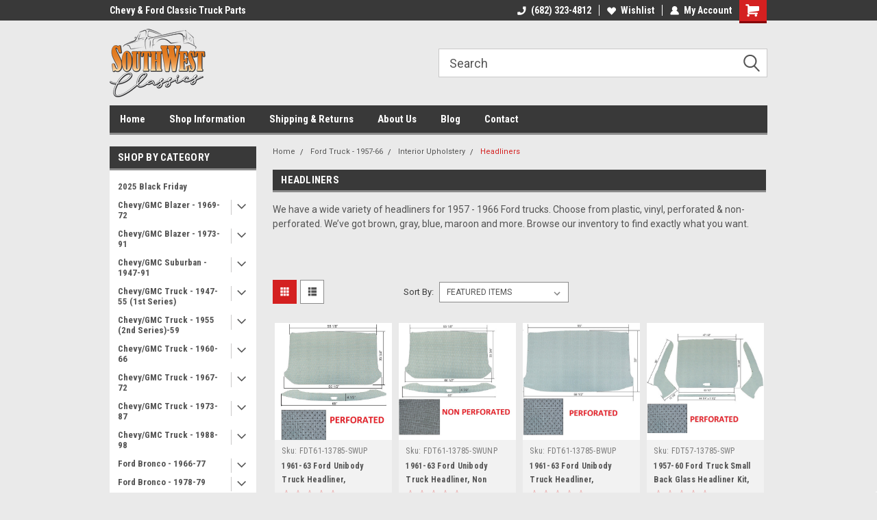

--- FILE ---
content_type: text/html; charset=UTF-8
request_url: https://swclassics.com/cart.php?_=1769275528733
body_size: 40726
content:
<!DOCTYPE html>
<html class="no-js" lang="en">
<head>
    <title>Southwest Classics - Shopping Cart</title>
    <link rel="dns-prefetch preconnect" href="https://cdn11.bigcommerce.com/s-w9g24faakm" crossorigin><link rel="dns-prefetch preconnect" href="https://fonts.googleapis.com/" crossorigin><link rel="dns-prefetch preconnect" href="https://fonts.gstatic.com/" crossorigin>
    <meta name="description" content="Southwest Classics, Inc. is a family owned business with over 38 years of experience between owners Tony and Mattie Farmer. Tony Farmer has worked full time in the restoration and retail side of the classic auto parts business since 1985"><meta name='platform' content='bigcommerce.stencil' />
    
     
    <link href="https://cdn11.bigcommerce.com/s-w9g24faakm/product_images/SWClogo_favicon512.png?t=1675125684" rel="shortcut icon">
    <meta name="viewport" content="width=device-width, initial-scale=1, maximum-scale=1">
    <script>
        // Change document class from no-js to js so we can detect this in css
        document.documentElement.className = document.documentElement.className.replace('no-js', 'js');
    </script>
    <script async src="https://cdn11.bigcommerce.com/s-w9g24faakm/stencil/a7e935d0-56e4-013e-7e5e-3ed0e685450d/e/39651cc0-8049-013e-baf6-4aa5ba97f0ee/dist/theme-bundle.head_async.js"></script>
    <link href="https://fonts.googleapis.com/css?family=Roboto+Condensed:400,700%7CRoboto:400,300&display=block" rel="stylesheet">
    <link data-stencil-stylesheet href="https://cdn11.bigcommerce.com/s-w9g24faakm/stencil/a7e935d0-56e4-013e-7e5e-3ed0e685450d/e/39651cc0-8049-013e-baf6-4aa5ba97f0ee/css/theme-d1051ad0-8048-013e-15ce-16ef023ddafa.css" rel="stylesheet">
    <!-- Start Tracking Code for analytics_facebook -->

<script>
!function(f,b,e,v,n,t,s){if(f.fbq)return;n=f.fbq=function(){n.callMethod?n.callMethod.apply(n,arguments):n.queue.push(arguments)};if(!f._fbq)f._fbq=n;n.push=n;n.loaded=!0;n.version='2.0';n.queue=[];t=b.createElement(e);t.async=!0;t.src=v;s=b.getElementsByTagName(e)[0];s.parentNode.insertBefore(t,s)}(window,document,'script','https://connect.facebook.net/en_US/fbevents.js');

fbq('set', 'autoConfig', 'false', '1554493181530368');
fbq('dataProcessingOptions', ['LDU'], 0, 0);
fbq('init', '1554493181530368', {"external_id":"8b92a7be-6593-4b1c-8699-9a1da10bf136"});
fbq('set', 'agent', 'bigcommerce', '1554493181530368');

function trackEvents() {
    var pathName = window.location.pathname;

    fbq('track', 'PageView', {}, "");

    // Search events start -- only fire if the shopper lands on the /search.php page
    if (pathName.indexOf('/search.php') === 0 && getUrlParameter('search_query')) {
        fbq('track', 'Search', {
            content_type: 'product_group',
            content_ids: [],
            search_string: getUrlParameter('search_query')
        });
    }
    // Search events end

    // Wishlist events start -- only fire if the shopper attempts to add an item to their wishlist
    if (pathName.indexOf('/wishlist.php') === 0 && getUrlParameter('added_product_id')) {
        fbq('track', 'AddToWishlist', {
            content_type: 'product_group',
            content_ids: []
        });
    }
    // Wishlist events end

    // Lead events start -- only fire if the shopper subscribes to newsletter
    if (pathName.indexOf('/subscribe.php') === 0 && getUrlParameter('result') === 'success') {
        fbq('track', 'Lead', {});
    }
    // Lead events end

    // Registration events start -- only fire if the shopper registers an account
    if (pathName.indexOf('/login.php') === 0 && getUrlParameter('action') === 'account_created') {
        fbq('track', 'CompleteRegistration', {}, "");
    }
    // Registration events end

    

    function getUrlParameter(name) {
        var cleanName = name.replace(/[\[]/, '\[').replace(/[\]]/, '\]');
        var regex = new RegExp('[\?&]' + cleanName + '=([^&#]*)');
        var results = regex.exec(window.location.search);
        return results === null ? '' : decodeURIComponent(results[1].replace(/\+/g, ' '));
    }
}

if (window.addEventListener) {
    window.addEventListener("load", trackEvents, false)
}
</script>
<noscript><img height="1" width="1" style="display:none" alt="null" src="https://www.facebook.com/tr?id=1554493181530368&ev=PageView&noscript=1&a=plbigcommerce1.2&eid="/></noscript>

<!-- End Tracking Code for analytics_facebook -->

<!-- Start Tracking Code for analytics_googleanalytics4 -->

<script data-cfasync="false" src="https://cdn11.bigcommerce.com/shared/js/google_analytics4_bodl_subscribers-358423becf5d870b8b603a81de597c10f6bc7699.js" integrity="sha256-gtOfJ3Avc1pEE/hx6SKj/96cca7JvfqllWA9FTQJyfI=" crossorigin="anonymous"></script>
<script data-cfasync="false">
  (function () {
    window.dataLayer = window.dataLayer || [];

    function gtag(){
        dataLayer.push(arguments);
    }

    function initGA4(event) {
         function setupGtag() {
            function configureGtag() {
                gtag('js', new Date());
                gtag('set', 'developer_id.dMjk3Nj', true);
                gtag('config', 'G-65XG0MM22Y');
            }

            var script = document.createElement('script');

            script.src = 'https://www.googletagmanager.com/gtag/js?id=G-65XG0MM22Y';
            script.async = true;
            script.onload = configureGtag;

            document.head.appendChild(script);
        }

        setupGtag();

        if (typeof subscribeOnBodlEvents === 'function') {
            subscribeOnBodlEvents('G-65XG0MM22Y', false);
        }

        window.removeEventListener(event.type, initGA4);
    }

    

    var eventName = document.readyState === 'complete' ? 'consentScriptsLoaded' : 'DOMContentLoaded';
    window.addEventListener(eventName, initGA4, false);
  })()
</script>

<!-- End Tracking Code for analytics_googleanalytics4 -->

<!-- Start Tracking Code for analytics_siteverification -->

<meta name="google-site-verification" content="G5yUGxHiw9kYlLDV2Hv0TNWZiAr1cE7I9IIXQ4adX9s" />
<meta name="msvalidate.01" content="163D00C033E0BA0085BD270E0702997C" />

<!-- End Tracking Code for analytics_siteverification -->


<script type="text/javascript" src="https://checkout-sdk.bigcommerce.com/v1/loader.js" defer ></script>
<script type="speculationrules">{"prerender":[{"where":{"and":[{"href_matches":"\/checkout"},{"not":{"href_matches":"*action=buy*"}}]},"eagerness":"moderate"}]}</script>
<script type="text/javascript">
var BCData = {};
</script>
<script src='https://conduit.mailchimpapp.com/js/stores/store_og9ny1pgk4y9nyiyrunm/conduit.js' defer></script><!-- Global site tag (gtag.js) - Google Analytics -->
<script async src="https://www.googletagmanager.com/gtag/js?id=G-65XG0MM22Y"></script>
<script>
  window.dataLayer = window.dataLayer || [];
  function gtag(){dataLayer.push(arguments);}
  gtag('js', new Date());

  gtag('config', 'G-65XG0MM22Y');
</script>
 <script data-cfasync="false" src="https://microapps.bigcommerce.com/bodl-events/1.9.4/index.js" integrity="sha256-Y0tDj1qsyiKBRibKllwV0ZJ1aFlGYaHHGl/oUFoXJ7Y=" nonce="" crossorigin="anonymous"></script>
 <script data-cfasync="false" nonce="">

 (function() {
    function decodeBase64(base64) {
       const text = atob(base64);
       const length = text.length;
       const bytes = new Uint8Array(length);
       for (let i = 0; i < length; i++) {
          bytes[i] = text.charCodeAt(i);
       }
       const decoder = new TextDecoder();
       return decoder.decode(bytes);
    }
    window.bodl = JSON.parse(decodeBase64("[base64]"));
 })()

 </script>

    
    
    
    
    
    
    
    
</head>
    <body id="body" class="main nine-sixty     base-layout   header-in-container">

        <!-- snippet location header -->
        <svg data-src="https://cdn11.bigcommerce.com/s-w9g24faakm/stencil/a7e935d0-56e4-013e-7e5e-3ed0e685450d/e/39651cc0-8049-013e-baf6-4aa5ba97f0ee/img/icon-sprite.svg" class="icons-svg-sprite"></svg>


        
<div class="header-container header-mn ">
    
    <div class="mbl-head-stick">
        <div class="top-menu">
            <div class="content">
                <!-- NEW BUTTON TO TRIGGER MAIN NAV WHEN STICKY -->
                <!-- <div class="alt-toggle">
            <h2 class="container-header btn"><span class="down-arrrow burger-menu"><i class="burger open" aria-hidden="true"><svg><use xlink:href="#icon-Menu" /></svg></i><i class="menu close" aria-hidden="true"><svg><use xlink:href="#icon-close" /></svg></i></span></h2>
            <h2 class="container-header text"><span class="mega-shop-text"></span></h2>
          </div> -->
    
                <!-- OPTIONAL SHORT MESSAGE LINK -->
                <!-- <div class="left">
              <a class="optional-message-link" href="">Put an optional message here.</a>
            </div> -->
    
                <div class="left-top-banner">
                    <div class="bnr-slider" data-slick='{
    "arrows": false,
    "mobileFirst": true,
    "slidesToShow": 1,
    "slidesToScroll": 1,
    "dots": false,
    "autoplay": true,
    "autoplaySpeed": 3500
}'>
        <p class="banner-text">YOUR Classic Truck Parts Store</p>
        <p class="banner-text">Chevy &amp; Ford Classic Truck Parts</p>
    <p class="banner-text">Order Online or Visit Our Store!</p>
</div>                </div>
    
                <div class="right-top-banner full-rght cnt-none">
                    <ul class="right-main mbl-numb">
                        <li class="navUser-item left phone-number nav-br">
                            <a href="tel:(682) 323-4812">
                                <svg version="1.1" xmlns="http://www.w3.org/2000/svg" width="32" height="32" viewBox="0 0 32 32">
                                    <path
                                        d="M8.3 12.3l3-2.9c0.3-0.3 0.5-0.7 0.4-1.1l-0.9-6.7c0-0.7-0.8-1.2-1.5-1.2l-7.6 0.5c-0.3 0-0.6 0.3-0.6 0.6-1.6 8-0.6 16.7 5.9 23 6.5 6.4 15.2 7.3 23.4 5.9 0.3 0 0.6-0.3 0.6-0.7v-8c0-0.7-0.5-1.3-1.2-1.4l-6.2-0.4c-0.4 0-0.8 0.1-1.1 0.4l-3 3s-12.5 1.3-11.2-11z"
                                    ></path>
                                </svg>
                                (682) 323-4812
                            </a>
                        </li>
                    </ul>
                    <div class="right account-links">
                        <ul class="right-main">
                            <div class="rhgt-top">
                                <div class="nav-br">
                                    
                                 </div>
                                <li class="navUser-item left phone-number nav-br">
                                    <a href="tel:(682) 323-4812">
                                        <svg version="1.1" xmlns="http://www.w3.org/2000/svg" width="32" height="32" viewBox="0 0 32 32">
                                            <path
                                                d="M8.3 12.3l3-2.9c0.3-0.3 0.5-0.7 0.4-1.1l-0.9-6.7c0-0.7-0.8-1.2-1.5-1.2l-7.6 0.5c-0.3 0-0.6 0.3-0.6 0.6-1.6 8-0.6 16.7 5.9 23 6.5 6.4 15.2 7.3 23.4 5.9 0.3 0 0.6-0.3 0.6-0.7v-8c0-0.7-0.5-1.3-1.2-1.4l-6.2-0.4c-0.4 0-0.8 0.1-1.1 0.4l-3 3s-12.5 1.3-11.2-11z"
                                            ></path>
                                        </svg>
                                        (682) 323-4812
                                    </a>
                                </li>
                                  
                                <li class="navUser-item wsh-link nav-br">
                                    <a class="navUser-action" href="/wishlist.php">
                                        <svg version="1.1" xmlns="http://www.w3.org/2000/svg" width="32" height="32" viewBox="0 0 32 32">
                                            <path
                                                d="M0.6 13.9c0.4 1.4 1 2.6 2.1 3.6l13.5 14 13.5-14c1-1 1.7-2.2 2.1-3.6s0.4-2.7 0-4.1c-0.4-1.3-1-2.5-2.1-3.5-1-1-2.2-1.7-3.5-2.1s-2.7-0.4-4.1 0c-1.4 0.4-2.6 1-3.5 2.1l-2.3 2.8-2.3-2.8c-1-1-2.2-1.7-3.5-2.1s-2.7-0.4-4.1 0c-1.4 0.4-2.6 1-3.6 2.1-1 1-1.7 2.2-2.1 3.5s-0.4 2.7 0 4.1z"
                                            ></path>
                                        </svg>
                                        Wishlist
                                    </a>
                                </li>
                                 
                                <li class="navUser-item navUser-item--account nav-br">
                                    <a class="navUser-action anct-link">
                                        <svg version="1.1" xmlns="http://www.w3.org/2000/svg" width="32" height="32" viewBox="0 0 32 32">
                                            <path
                                                d="M31.8 27.3c-1.2-5.2-4.7-9-9.5-10.8 2.5-2 4-5.2 3.4-8.7-0.6-4-4-7.3-8.2-7.8-5.7-0.6-10.6 3.8-10.6 9.3s1.4 5.5 3.5 7.2c-4.7 1.7-8.3 5.6-9.5 10.8-0.4 1.9 1.1 3.7 3.1 3.7h24.6c2 0 3.5-1.8 3.1-3.7z"
                                            ></path>
                                        </svg>
                                        <span class="anct-title">My Account</span>
                                    </a>
                                    <ul class="acnt-popup">
                                        <li>
                                            <a class="navUser-action login" href="/login.php">Login</a>
                                        </li>
                                        <li>
                                            <a class="navUser-action create" href="/login.php?action=create_account">Sign Up</a>
                                        </li>
                                    </ul>
                                </li>
                                <li class="navUser-item navUser-item--cart ">
                                    <a class="navUser-action" data-cart-preview data-dropdown="cart-preview-dropdown" data-options="align:right" href="/cart.php">
                                        <span class="navUser-item-cartLabel">
                                            <i class="cart-icon" aria-hidden="true">
                                                <svg version="1.1" xmlns="http://www.w3.org/2000/svg" width="32" height="32" viewBox="0 0 32 32">
                                                    <path
                                                        d="M29.9 6.2h-21.3v-1.6c0-1.4-1.2-2.6-2.6-2.6h-4.2c-0.9 0-1.6 0.7-1.6 1.7s0.7 1.7 1.7 1.7h3.4v17.1c0 1.4 1.2 2.6 2.6 2.6h19.3c0.9 0 1.7-0.7 1.7-1.7s-0.7-1.7-1.7-1.7h-18.6v-1.2l21.5-2.8c1.1-0.2 1.9-1.1 2-2.2v-7.1c0-1.2-1-2.1-2.1-2.1zM6.5 25.3c-1.6 0-2.8 1.3-2.8 2.8s1.3 2.8 2.8 2.8 2.8-1.3 2.8-2.8-1.3-2.8-2.8-2.8zM24.4 25.3c-1.6 0-2.8 1.3-2.8 2.8s1.3 2.8 2.8 2.8 2.8-1.3 2.8-2.8-1.3-2.8-2.8-2.8z"
                                                    ></path>
                                                </svg>
                                            </i>
                                        </span>
                                        <span class="countPill cart-quantity">0</span>
                                    </a>
    
                                    <div class="dropdown-menu" id="cart-preview-dropdown" data-dropdown-content aria-hidden="true"></div>
                                </li>
                            </div>
                        </ul>
                    </div>
                </div>
                <div class="clear"></div>
            </div>
        </div>
    
        <div class="header-container mbl-main full-width  full-width in-container">
            <div class="header-padding">
                <div class="header-padding">
                    <header class="header" role="banner">
                        <a href="#" class="mobileMenu-toggle" data-mobile-menu-toggle="menu">
                            <span class="mobileMenu-toggleIcon">Toggle menu</span>
                        </a>
    
                        <div class="header-logo header-logo--left">
                            <a href="https://swclassics.com/">
            <div class="header-logo-image-container">
                <img class="header-logo-image" src="https://cdn11.bigcommerce.com/s-w9g24faakm/images/stencil/250x100/swclogo_color_notx_270_1675125621__09491.original.png" alt="Southwest Classics" title="Southwest Classics">
            </div>
</a>
                        </div>
                         
                         <span id="menu" class="is-srOnly mbl-tgl" style="display: none !important;"></span>
                        <div class="mbl-srch-icon">
                            <svg class="search-icon"><use xlink:href="#icon-search"></use></svg>
                        </div>
                        <div class="navPages-container dsk-search-bar mbl-srchbar inside-header left-logo search-container not-sticky" data-menu>
                            <nav class="navPages">
                                <span class="srch-close">
                                    <svg version="1.1" xmlns="http://www.w3.org/2000/svg" width="32" height="32" viewBox="0 0 32 32">
                                        <path d="M0 2.6l13.4 13.4-13.4 13.3 2.6 2.6 13.4-13.4 13.4 13.4 2.6-2.6-13.4-13.4 13.4-13.4-2.6-2.5-13.4 13.4-13.3-13.4-2.7 2.6z"></path>
                                    </svg>
                                </span>
                                <div class="navPages-quickSearch right searchbar">
                                    <div class="container">
    <!-- snippet location forms_search -->
    <form class="form" action="/search.php">
        <fieldset class="form-fieldset">
            <div class="form-field">
                <label class="u-hiddenVisually" for="search_query">Search</label>
                <input class="form-input" data-search-quick name="search_query" id="search_query" data-error-message="Search field cannot be empty." placeholder="Search" autocomplete="off">
                <div class="search-icon"><svg class="header-icon search-icon" title="submit" alt="submit"><use xlink:href="#icon-search"></use></svg></div>
                <input class="button button--primary form-prefixPostfix-button--postfix" type="submit" value="">
            </div>
        </fieldset>
        <div class="clear"></div>
    </form>
    <div id="search-action-buttons" class="search-buttons-container">
      <div class="align-right">
      <!-- <a href="#" class="reset quicksearch" aria-label="reset search" role="button" style="inline-block;">
        <span class="reset" aria-hidden="true">Reset Search</span>
      </a> -->
      <a href="#" class="modal-close custom-quick-search" aria-label="Close" role="button" style="inline-block;">
        <span aria-hidden="true">&#215;</span>
      </a>
      <div class="clear"></div>
      </div>
      <div class="clear"></div>
    </div>
      <section id="quickSearch" class="quickSearchResults" data-bind="html: results">
      </section>
      <div class="clear"></div>
</div>
                                </div>
                            </nav>
                        </div>
                        <div class="navPages-container mbl-search-bar mbl-srchbar inside-header left-logo search-container not-sticky" data-menu>
                            <nav class="navPages">
                                <span class="srch-close">
                                    <svg version="1.1" xmlns="http://www.w3.org/2000/svg" width="32" height="32" viewBox="0 0 32 32">
                                        <path d="M0 2.6l13.4 13.4-13.4 13.3 2.6 2.6 13.4-13.4 13.4 13.4 2.6-2.6-13.4-13.4 13.4-13.4-2.6-2.5-13.4 13.4-13.3-13.4-2.7 2.6z"></path>
                                    </svg>
                                </span>
                                <div class="navPages-quickSearch right searchbar">
                                    <div class="container">
    <!-- snippet location forms_search -->
    <form class="form" action="/search.php">
        <fieldset class="form-fieldset">
            <div class="form-field">
                <label class="u-hiddenVisually" for="search_query">Search</label>
                <input class="form-input" data-search-quick name="search_query" id="search_query" data-error-message="Search field cannot be empty." placeholder="Search" autocomplete="off">
                <div class="search-icon"><svg class="header-icon search-icon" title="submit" alt="submit"><use xlink:href="#icon-search"></use></svg></div>
                <input class="button button--primary form-prefixPostfix-button--postfix" type="submit" value="">
            </div>
        </fieldset>
        <div class="clear"></div>
    </form>
    <div id="search-action-buttons" class="search-buttons-container">
      <div class="align-right">
      <!-- <a href="#" class="reset quicksearch" aria-label="reset search" role="button" style="inline-block;">
        <span class="reset" aria-hidden="true">Reset Search</span>
      </a> -->
      <a href="#" class="modal-close custom-quick-search" aria-label="Close" role="button" style="inline-block;">
        <span aria-hidden="true">&#215;</span>
      </a>
      <div class="clear"></div>
      </div>
      <div class="clear"></div>
    </div>
      <section id="quickSearch" class="quickSearchResults" data-bind="html: results">
      </section>
      <div class="clear"></div>
</div>
                                </div>
                            </nav>
                        </div>
                                                 <div class="clear"></div>
                        <div class="mobile-menu navPages-container" id="menu" data-menu>
                            <nav class="navPages">
    <ul class="navPages-list">
        <div class="nav-align">
        <div class="custom-pages-nav">
            <div id="mobile-menu">
              <div class="category-menu mbl-cat">
                <h2 class="container-header mobile">Shop By Category</h2>
                    <li class="navPages-item mobile">
                        <a class="navPages-action" href="https://swclassics.com/2025-black-friday/">2025 Black Friday</a>
                    </li>
                    <li class="navPages-item mobile">
                        <a class="navPages-action has-subMenu" href="https://swclassics.com/chevy-gmc-blazer-1969-72/">
    Chevy/GMC Blazer - 1969-72 <i class="fa fa-chevron-down main-nav" aria-hidden="true"><svg><use xlink:href="#icon-dropdown" /></svg></i>
</a>
<div class="navPage-subMenu" id="navPages-664" aria-hidden="true" tabindex="-1">
    <ul class="navPage-subMenu-list">
            <li class="navPage-subMenu-item">
                    <a
                        class="navPage-subMenu-action navPages-action has-subMenu"
                        href="https://swclassics.com/chevy-gmc-blazer-1969-72/a-c-heater-defrost/">
                        A/C, Heater &amp; Defrost <i class="fa fa-chevron-down" aria-hidden="true"><svg><use xlink:href="#icon-chevron-down" /></svg></i>
                    </a>
                    <ul class="navPage-childList" id="navPages-1388">
                        <li class="navPage-childList-item">
                            <a class="navPage-childList-action navPages-action" href="https://swclassics.com/chevy-gmc-blazer-1969-72/a-c-heater-defrost/a-c-heat-control-panel/">A/C &amp; Heat Control Panel</a>
                        </li>
                        <li class="navPage-childList-item">
                            <a class="navPage-childList-action navPages-action" href="https://swclassics.com/chevy-gmc-blazer-1969-72/a-c-heater-defrost/a-c-parts/">A/C Parts</a>
                        </li>
                        <li class="navPage-childList-item">
                            <a class="navPage-childList-action navPages-action" href="https://swclassics.com/chevy-gmc-blazer-1969-72/a-c-heater-defrost/heater-defrost-parts/">Heater &amp; Defrost Parts</a>
                        </li>
                        <li class="navPage-childList-item">
                            <a class="navPage-childList-action navPages-action" href="https://swclassics.com/chevy-gmc-blazer-1969-72/a-c-heater-defrost/vents-ducts/">Vents &amp; Ducts</a>
                        </li>
                    </ul>
            </li>
            <li class="navPage-subMenu-item">
                    <a class="navPage-subMenu-action navPages-action" href="https://swclassics.com/chevy-gmc-blazer-1969-72/audio/">Audio</a>
            </li>
            <li class="navPage-subMenu-item">
                    <a
                        class="navPage-subMenu-action navPages-action has-subMenu"
                        href="https://swclassics.com/chevy-gmc-blazer-1969-72/body-panels-sheet-metal/">
                        Body Panels (Sheet Metal) <i class="fa fa-chevron-down" aria-hidden="true"><svg><use xlink:href="#icon-chevron-down" /></svg></i>
                    </a>
                    <ul class="navPage-childList" id="navPages-1390">
                        <li class="navPage-childList-item">
                            <a class="navPage-childList-action navPages-action" href="https://swclassics.com/chevy-gmc-blazer-1969-72/body-panels-sheet-metal/blazer-only-panels/">Blazer Only Panels</a>
                        </li>
                        <li class="navPage-childList-item">
                            <a class="navPage-childList-action navPages-action" href="https://swclassics.com/chevy-gmc-blazer-1969-72/body-panels-sheet-metal/cab/">Cab</a>
                        </li>
                        <li class="navPage-childList-item">
                            <a class="navPage-childList-action navPages-action" href="https://swclassics.com/chevy-gmc-blazer-1969-72/body-panels-sheet-metal/cab-floor-pan/">Cab Floor Pan</a>
                        </li>
                        <li class="navPage-childList-item">
                            <a class="navPage-childList-action navPages-action" href="https://swclassics.com/chevy-gmc-blazer-1969-72/body-panels-sheet-metal/dash-panel/">Dash Panel</a>
                        </li>
                        <li class="navPage-childList-item">
                            <a class="navPage-childList-action navPages-action" href="https://swclassics.com/chevy-gmc-blazer-1969-72/body-panels-sheet-metal/door-shell/">Door Shell</a>
                        </li>
                        <li class="navPage-childList-item">
                            <a class="navPage-childList-action navPages-action" href="https://swclassics.com/chevy-gmc-blazer-1969-72/body-panels-sheet-metal/fenders-front-rear/">Fenders Front &amp; Rear</a>
                        </li>
                        <li class="navPage-childList-item">
                            <a class="navPage-childList-action navPages-action" href="https://swclassics.com/chevy-gmc-blazer-1969-72/body-panels-sheet-metal/hood/">Hood</a>
                        </li>
                    </ul>
            </li>
            <li class="navPage-subMenu-item">
                    <a
                        class="navPage-subMenu-action navPages-action has-subMenu"
                        href="https://swclassics.com/chevy-gmc-blazer-1969-72/body-part-components/">
                        Body Part Components <i class="fa fa-chevron-down" aria-hidden="true"><svg><use xlink:href="#icon-chevron-down" /></svg></i>
                    </a>
                    <ul class="navPage-childList" id="navPages-1391">
                        <li class="navPage-childList-item">
                            <a class="navPage-childList-action navPages-action" href="https://swclassics.com/chevy-gmc-blazer-1969-72/body-part-components/body-mounts/">Body Mounts</a>
                        </li>
                        <li class="navPage-childList-item">
                            <a class="navPage-childList-action navPages-action" href="https://swclassics.com/chevy-gmc-blazer-1969-72/body-part-components/bumper-parts/">Bumper Parts</a>
                        </li>
                        <li class="navPage-childList-item">
                            <a class="navPage-childList-action navPages-action" href="https://swclassics.com/chevy-gmc-blazer-1969-72/body-part-components/bumpers/">Bumpers</a>
                        </li>
                        <li class="navPage-childList-item">
                            <a class="navPage-childList-action navPages-action" href="https://swclassics.com/chevy-gmc-blazer-1969-72/body-part-components/door-parts/">Door Parts</a>
                        </li>
                        <li class="navPage-childList-item">
                            <a class="navPage-childList-action navPages-action" href="https://swclassics.com/chevy-gmc-blazer-1969-72/body-part-components/exterior-molding-clips/">Exterior Molding Clips</a>
                        </li>
                        <li class="navPage-childList-item">
                            <a class="navPage-childList-action navPages-action" href="https://swclassics.com/chevy-gmc-blazer-1969-72/body-part-components/exterior-moldings-trim/">Exterior Moldings &amp; Trim</a>
                        </li>
                        <li class="navPage-childList-item">
                            <a class="navPage-childList-action navPages-action" href="https://swclassics.com/chevy-gmc-blazer-1969-72/body-part-components/grille/">Grille</a>
                        </li>
                        <li class="navPage-childList-item">
                            <a class="navPage-childList-action navPages-action" href="https://swclassics.com/chevy-gmc-blazer-1969-72/body-part-components/hood/">Hood</a>
                        </li>
                        <li class="navPage-childList-item">
                            <a class="navPage-childList-action navPages-action" href="https://swclassics.com/chevy-gmc-blazer-1969-72/body-part-components/mirrors/">Mirrors</a>
                        </li>
                        <li class="navPage-childList-item">
                            <a class="navPage-childList-action navPages-action" href="https://swclassics.com/chevy-gmc-blazer-1969-72/body-part-components/radiator-core-support/">Radiator Core Support</a>
                        </li>
                        <li class="navPage-childList-item">
                            <a class="navPage-childList-action navPages-action" href="https://swclassics.com/chevy-gmc-blazer-1969-72/body-part-components/tailgate-parts/">Tailgate Parts</a>
                        </li>
                        <li class="navPage-childList-item">
                            <a class="navPage-childList-action navPages-action" href="https://swclassics.com/chevy-gmc-blazer-1969-72/body-part-components/truck-bed-parts/">Truck Bed Parts</a>
                        </li>
                        <li class="navPage-childList-item">
                            <a class="navPage-childList-action navPages-action" href="https://swclassics.com/chevy-gmc-blazer-1969-72/body-part-components/windshield-wiper-parts/">Windshield Wiper Parts</a>
                        </li>
                    </ul>
            </li>
            <li class="navPage-subMenu-item">
                    <a
                        class="navPage-subMenu-action navPages-action has-subMenu"
                        href="https://swclassics.com/chevy-gmc-blazer-1969-72/brakes/">
                        Brakes <i class="fa fa-chevron-down" aria-hidden="true"><svg><use xlink:href="#icon-chevron-down" /></svg></i>
                    </a>
                    <ul class="navPage-childList" id="navPages-1392">
                        <li class="navPage-childList-item">
                            <a class="navPage-childList-action navPages-action" href="https://swclassics.com/chevy-gmc-blazer-1969-72/brakes/brake-parts/">Brake Parts</a>
                        </li>
                    </ul>
            </li>
            <li class="navPage-subMenu-item">
                    <a class="navPage-subMenu-action navPages-action" href="https://swclassics.com/chevy-gmc-blazer-1969-72/cooling-systems/">Cooling Systems</a>
            </li>
            <li class="navPage-subMenu-item">
                    <a
                        class="navPage-subMenu-action navPages-action has-subMenu"
                        href="https://swclassics.com/chevy-gmc-blazer-1969-72/dash-panel-parts/">
                        Dash Panel Parts <i class="fa fa-chevron-down" aria-hidden="true"><svg><use xlink:href="#icon-chevron-down" /></svg></i>
                    </a>
                    <ul class="navPage-childList" id="navPages-1394">
                        <li class="navPage-childList-item">
                            <a class="navPage-childList-action navPages-action" href="https://swclassics.com/chevy-gmc-blazer-1969-72/dash-panel-parts/ash-trays/">Ash Trays</a>
                        </li>
                        <li class="navPage-childList-item">
                            <a class="navPage-childList-action navPages-action" href="https://swclassics.com/chevy-gmc-blazer-1969-72/dash-panel-parts/dash-bezel/">Dash Bezel</a>
                        </li>
                        <li class="navPage-childList-item">
                            <a class="navPage-childList-action navPages-action" href="https://swclassics.com/chevy-gmc-blazer-1969-72/dash-panel-parts/dash-pads/">Dash Pads</a>
                        </li>
                        <li class="navPage-childList-item">
                            <a class="navPage-childList-action navPages-action" href="https://swclassics.com/chevy-gmc-blazer-1969-72/dash-panel-parts/glovebox/">Glovebox</a>
                        </li>
                        <li class="navPage-childList-item">
                            <a class="navPage-childList-action navPages-action" href="https://swclassics.com/chevy-gmc-blazer-1969-72/dash-panel-parts/instrument-gauges/">Instrument Gauges</a>
                        </li>
                    </ul>
            </li>
            <li class="navPage-subMenu-item">
                    <a
                        class="navPage-subMenu-action navPages-action has-subMenu"
                        href="https://swclassics.com/chevy-gmc-blazer-1969-72/electrical-wiring/">
                        Electrical &amp; Wiring <i class="fa fa-chevron-down" aria-hidden="true"><svg><use xlink:href="#icon-chevron-down" /></svg></i>
                    </a>
                    <ul class="navPage-childList" id="navPages-1395">
                        <li class="navPage-childList-item">
                            <a class="navPage-childList-action navPages-action" href="https://swclassics.com/chevy-gmc-blazer-1969-72/electrical-wiring/charging-system/">Charging System</a>
                        </li>
                        <li class="navPage-childList-item">
                            <a class="navPage-childList-action navPages-action" href="https://swclassics.com/chevy-gmc-blazer-1969-72/electrical-wiring/ignition-system/">Ignition System</a>
                        </li>
                        <li class="navPage-childList-item">
                            <a class="navPage-childList-action navPages-action" href="https://swclassics.com/chevy-gmc-blazer-1969-72/electrical-wiring/wiring-harness/">Wiring Harness</a>
                        </li>
                    </ul>
            </li>
            <li class="navPage-subMenu-item">
                    <a
                        class="navPage-subMenu-action navPages-action has-subMenu"
                        href="https://swclassics.com/chevy-gmc-blazer-1969-72/emblems-decals/">
                        Emblems &amp; Decals <i class="fa fa-chevron-down" aria-hidden="true"><svg><use xlink:href="#icon-chevron-down" /></svg></i>
                    </a>
                    <ul class="navPage-childList" id="navPages-1396">
                        <li class="navPage-childList-item">
                            <a class="navPage-childList-action navPages-action" href="https://swclassics.com/chevy-gmc-blazer-1969-72/emblems-decals/exterior-emblems/">Exterior Emblems</a>
                        </li>
                    </ul>
            </li>
            <li class="navPage-subMenu-item">
                    <a class="navPage-subMenu-action navPages-action" href="https://swclassics.com/chevy-gmc-blazer-1969-72/engine/">Engine</a>
            </li>
            <li class="navPage-subMenu-item">
                    <a class="navPage-subMenu-action navPages-action" href="https://swclassics.com/chevy-gmc-blazer-1969-72/frame/">Frame</a>
            </li>
            <li class="navPage-subMenu-item">
                    <a class="navPage-subMenu-action navPages-action" href="https://swclassics.com/chevy-gmc-blazer-1969-72/fuel-system/">Fuel System</a>
            </li>
            <li class="navPage-subMenu-item">
                    <a class="navPage-subMenu-action navPages-action" href="https://swclassics.com/chevy-gmc-blazer-1969-72/glass/">Glass</a>
            </li>
            <li class="navPage-subMenu-item">
                    <a
                        class="navPage-subMenu-action navPages-action has-subMenu"
                        href="https://swclassics.com/chevy-gmc-blazer-1969-72/interior-hard-parts/">
                        Interior Hard Parts <i class="fa fa-chevron-down" aria-hidden="true"><svg><use xlink:href="#icon-chevron-down" /></svg></i>
                    </a>
                    <ul class="navPage-childList" id="navPages-1481">
                        <li class="navPage-childList-item">
                            <a class="navPage-childList-action navPages-action" href="https://swclassics.com/chevy-gmc-blazer-1969-72/interior-hard-parts/consoles/">Consoles</a>
                        </li>
                        <li class="navPage-childList-item">
                            <a class="navPage-childList-action navPages-action" href="https://swclassics.com/chevy-gmc-blazer-1969-72/interior-hard-parts/door-sill-plates/">Door Sill Plates</a>
                        </li>
                        <li class="navPage-childList-item">
                            <a class="navPage-childList-action navPages-action" href="https://swclassics.com/chevy-gmc-blazer-1969-72/interior-hard-parts/inside-handles/">Inside Handles</a>
                        </li>
                        <li class="navPage-childList-item">
                            <a class="navPage-childList-action navPages-action" href="https://swclassics.com/chevy-gmc-blazer-1969-72/interior-hard-parts/interior-mouldings/">Interior Mouldings</a>
                        </li>
                        <li class="navPage-childList-item">
                            <a class="navPage-childList-action navPages-action" href="https://swclassics.com/chevy-gmc-blazer-1969-72/interior-hard-parts/interior-screw-kits/">Interior Screw Kits</a>
                        </li>
                        <li class="navPage-childList-item">
                            <a class="navPage-childList-action navPages-action" href="https://swclassics.com/chevy-gmc-blazer-1969-72/interior-hard-parts/kick-panels/">Kick Panels</a>
                        </li>
                        <li class="navPage-childList-item">
                            <a class="navPage-childList-action navPages-action" href="https://swclassics.com/chevy-gmc-blazer-1969-72/interior-hard-parts/seat-belts/">Seat Belts</a>
                        </li>
                        <li class="navPage-childList-item">
                            <a class="navPage-childList-action navPages-action" href="https://swclassics.com/chevy-gmc-blazer-1969-72/interior-hard-parts/seat-related-items/">Seat Related Items</a>
                        </li>
                        <li class="navPage-childList-item">
                            <a class="navPage-childList-action navPages-action" href="https://swclassics.com/chevy-gmc-blazer-1969-72/interior-hard-parts/steering-columns/">Steering Columns</a>
                        </li>
                        <li class="navPage-childList-item">
                            <a class="navPage-childList-action navPages-action" href="https://swclassics.com/chevy-gmc-blazer-1969-72/interior-hard-parts/steering-wheels-parts/">Steering Wheels &amp; Parts</a>
                        </li>
                        <li class="navPage-childList-item">
                            <a class="navPage-childList-action navPages-action" href="https://swclassics.com/chevy-gmc-blazer-1969-72/interior-hard-parts/vent-window-parts/">Vent Window Parts</a>
                        </li>
                    </ul>
            </li>
            <li class="navPage-subMenu-item">
                    <a
                        class="navPage-subMenu-action navPages-action has-subMenu"
                        href="https://swclassics.com/chevy-gmc-blazer-1969-72/interior-upholstery/">
                        Interior Upholstery <i class="fa fa-chevron-down" aria-hidden="true"><svg><use xlink:href="#icon-chevron-down" /></svg></i>
                    </a>
                    <ul class="navPage-childList" id="navPages-1399">
                        <li class="navPage-childList-item">
                            <a class="navPage-childList-action navPages-action" href="https://swclassics.com/chevy-gmc-blazer-1969-72/interior-upholstery/arm-rest-door-pulls/">Arm Rest Door Pulls</a>
                        </li>
                        <li class="navPage-childList-item">
                            <a class="navPage-childList-action navPages-action" href="https://swclassics.com/chevy-gmc-blazer-1969-72/interior-upholstery/carpet-sets/">Carpet Sets</a>
                        </li>
                        <li class="navPage-childList-item">
                            <a class="navPage-childList-action navPages-action" href="https://swclassics.com/chevy-gmc-blazer-1969-72/interior-upholstery/dash-pads/">Dash Pads</a>
                        </li>
                        <li class="navPage-childList-item">
                            <a class="navPage-childList-action navPages-action" href="https://swclassics.com/chevy-gmc-blazer-1969-72/interior-upholstery/door-panels/">Door Panels</a>
                        </li>
                        <li class="navPage-childList-item">
                            <a class="navPage-childList-action navPages-action" href="https://swclassics.com/chevy-gmc-blazer-1969-72/interior-upholstery/headliners/">Headliners</a>
                        </li>
                        <li class="navPage-childList-item">
                            <a class="navPage-childList-action navPages-action" href="https://swclassics.com/chevy-gmc-blazer-1969-72/interior-upholstery/seat-upholstery-or-seat-covers/">Seat Upholstery or Seat Covers</a>
                        </li>
                    </ul>
            </li>
            <li class="navPage-subMenu-item">
                    <a
                        class="navPage-subMenu-action navPages-action has-subMenu"
                        href="https://swclassics.com/chevy-gmc-blazer-1969-72/lighting/">
                        Lighting <i class="fa fa-chevron-down" aria-hidden="true"><svg><use xlink:href="#icon-chevron-down" /></svg></i>
                    </a>
                    <ul class="navPage-childList" id="navPages-1400">
                        <li class="navPage-childList-item">
                            <a class="navPage-childList-action navPages-action" href="https://swclassics.com/chevy-gmc-blazer-1969-72/lighting/dash-light/">Dash Light</a>
                        </li>
                        <li class="navPage-childList-item">
                            <a class="navPage-childList-action navPages-action" href="https://swclassics.com/chevy-gmc-blazer-1969-72/lighting/headlamp-or-headlights/">Headlamp or Headlights</a>
                        </li>
                        <li class="navPage-childList-item">
                            <a class="navPage-childList-action navPages-action" href="https://swclassics.com/chevy-gmc-blazer-1969-72/lighting/park-lamps-or-turn-signal-lights/">Park Lamps or Turn Signal Lights</a>
                        </li>
                        <li class="navPage-childList-item">
                            <a class="navPage-childList-action navPages-action" href="https://swclassics.com/chevy-gmc-blazer-1969-72/lighting/side-marker-lamps-or-lights/">Side Marker Lamps or Lights</a>
                        </li>
                        <li class="navPage-childList-item">
                            <a class="navPage-childList-action navPages-action" href="https://swclassics.com/chevy-gmc-blazer-1969-72/lighting/tail-lamp-or-stop-light-assemblies/">Tail Lamp or Stop Light Assemblies</a>
                        </li>
                    </ul>
            </li>
            <li class="navPage-subMenu-item">
                    <a class="navPage-subMenu-action navPages-action" href="https://swclassics.com/chevy-gmc-blazer-1969-72/steering/">Steering</a>
            </li>
            <li class="navPage-subMenu-item">
                    <a class="navPage-subMenu-action navPages-action" href="https://swclassics.com/chevy-gmc-blazer-1969-72/suspension/">Suspension</a>
            </li>
            <li class="navPage-subMenu-item">
                    <a class="navPage-subMenu-action navPages-action" href="https://swclassics.com/chevy-gmc-blazer-1969-72/transmission/">Transmission</a>
            </li>
            <li class="navPage-subMenu-item">
                    <a class="navPage-subMenu-action navPages-action" href="https://swclassics.com/chevy-gmc-blazer-1969-72/weatherstrip-gaskets-seals/">Weatherstrip Gaskets &amp; Seals</a>
            </li>
            <li class="navPage-subMenu-item">
                    <a class="navPage-subMenu-action navPages-action" href="https://swclassics.com/chevy-gmc-blazer-1969-72/wheels-tires/">Wheels &amp; Tires</a>
            </li>
    </ul>
</div>
                    </li>
                    <li class="navPages-item mobile">
                        <a class="navPages-action has-subMenu" href="https://swclassics.com/chevy-gmc-blazer-1973-91/">
    Chevy/GMC Blazer - 1973-91 <i class="fa fa-chevron-down main-nav" aria-hidden="true"><svg><use xlink:href="#icon-dropdown" /></svg></i>
</a>
<div class="navPage-subMenu" id="navPages-665" aria-hidden="true" tabindex="-1">
    <ul class="navPage-subMenu-list">
            <li class="navPage-subMenu-item">
                    <a
                        class="navPage-subMenu-action navPages-action has-subMenu"
                        href="https://swclassics.com/chevy-gmc-blazer-1973-91/a-c-heater-defrost/">
                        A/C, Heater &amp; Defrost <i class="fa fa-chevron-down" aria-hidden="true"><svg><use xlink:href="#icon-chevron-down" /></svg></i>
                    </a>
                    <ul class="navPage-childList" id="navPages-1531">
                        <li class="navPage-childList-item">
                            <a class="navPage-childList-action navPages-action" href="https://swclassics.com/chevy-gmc-blazer-1973-91/a-c-heater-defrost/a-c-heat-control-panel/">A/C &amp; Heat Control Panel</a>
                        </li>
                        <li class="navPage-childList-item">
                            <a class="navPage-childList-action navPages-action" href="https://swclassics.com/chevy-gmc-blazer-1973-91/a-c-heater-defrost/a-c-parts/">A/C Parts</a>
                        </li>
                        <li class="navPage-childList-item">
                            <a class="navPage-childList-action navPages-action" href="https://swclassics.com/chevy-gmc-blazer-1973-91/a-c-heater-defrost/complete-a-c-systems/">Complete A/C Systems</a>
                        </li>
                        <li class="navPage-childList-item">
                            <a class="navPage-childList-action navPages-action" href="https://swclassics.com/chevy-gmc-blazer-1973-91/a-c-heater-defrost/heater-defrost-parts/">Heater &amp; Defrost Parts</a>
                        </li>
                    </ul>
            </li>
            <li class="navPage-subMenu-item">
                    <a class="navPage-subMenu-action navPages-action" href="https://swclassics.com/chevy-gmc-blazer-1973-91/audio/">Audio</a>
            </li>
            <li class="navPage-subMenu-item">
                    <a
                        class="navPage-subMenu-action navPages-action has-subMenu"
                        href="https://swclassics.com/chevy-gmc-blazer-1973-91/body-panels-sheet-metal/">
                        Body Panels (Sheet Metal) <i class="fa fa-chevron-down" aria-hidden="true"><svg><use xlink:href="#icon-chevron-down" /></svg></i>
                    </a>
                    <ul class="navPage-childList" id="navPages-1533">
                        <li class="navPage-childList-item">
                            <a class="navPage-childList-action navPages-action" href="https://swclassics.com/chevy-gmc-blazer-1973-91/body-panels-sheet-metal/blazer-only-panels/">Blazer Only Panels</a>
                        </li>
                        <li class="navPage-childList-item">
                            <a class="navPage-childList-action navPages-action" href="https://swclassics.com/chevy-gmc-blazer-1973-91/body-panels-sheet-metal/cab/">Cab</a>
                        </li>
                        <li class="navPage-childList-item">
                            <a class="navPage-childList-action navPages-action" href="https://swclassics.com/chevy-gmc-blazer-1973-91/body-panels-sheet-metal/cab-floor-pan/">Cab Floor Pan</a>
                        </li>
                        <li class="navPage-childList-item">
                            <a class="navPage-childList-action navPages-action" href="https://swclassics.com/chevy-gmc-blazer-1973-91/body-panels-sheet-metal/cowl-panel/">Cowl Panel</a>
                        </li>
                        <li class="navPage-childList-item">
                            <a class="navPage-childList-action navPages-action" href="https://swclassics.com/chevy-gmc-blazer-1973-91/body-panels-sheet-metal/door-shell/">Door Shell</a>
                        </li>
                        <li class="navPage-childList-item">
                            <a class="navPage-childList-action navPages-action" href="https://swclassics.com/chevy-gmc-blazer-1973-91/body-panels-sheet-metal/fenders-front-rear/">Fenders Front &amp; Rear</a>
                        </li>
                        <li class="navPage-childList-item">
                            <a class="navPage-childList-action navPages-action" href="https://swclassics.com/chevy-gmc-blazer-1973-91/body-panels-sheet-metal/firewall/">Firewall</a>
                        </li>
                        <li class="navPage-childList-item">
                            <a class="navPage-childList-action navPages-action" href="https://swclassics.com/chevy-gmc-blazer-1973-91/body-panels-sheet-metal/hood/">Hood</a>
                        </li>
                        <li class="navPage-childList-item">
                            <a class="navPage-childList-action navPages-action" href="https://swclassics.com/chevy-gmc-blazer-1973-91/body-panels-sheet-metal/rocker-panel/">Rocker Panel</a>
                        </li>
                        <li class="navPage-childList-item">
                            <a class="navPage-childList-action navPages-action" href="https://swclassics.com/chevy-gmc-blazer-1973-91/body-panels-sheet-metal/roll-pans/">Roll Pans</a>
                        </li>
                    </ul>
            </li>
            <li class="navPage-subMenu-item">
                    <a
                        class="navPage-subMenu-action navPages-action has-subMenu"
                        href="https://swclassics.com/chevy-gmc-blazer-1973-91/body-part-components/">
                        Body Part Components <i class="fa fa-chevron-down" aria-hidden="true"><svg><use xlink:href="#icon-chevron-down" /></svg></i>
                    </a>
                    <ul class="navPage-childList" id="navPages-1534">
                        <li class="navPage-childList-item">
                            <a class="navPage-childList-action navPages-action" href="https://swclassics.com/chevy-gmc-blazer-1973-91/body-part-components/body-mounts/">Body Mounts</a>
                        </li>
                        <li class="navPage-childList-item">
                            <a class="navPage-childList-action navPages-action" href="https://swclassics.com/chevy-gmc-blazer-1973-91/body-part-components/bumper-parts/">Bumper Parts</a>
                        </li>
                        <li class="navPage-childList-item">
                            <a class="navPage-childList-action navPages-action" href="https://swclassics.com/chevy-gmc-blazer-1973-91/body-part-components/bumpers/">Bumpers</a>
                        </li>
                        <li class="navPage-childList-item">
                            <a class="navPage-childList-action navPages-action" href="https://swclassics.com/chevy-gmc-blazer-1973-91/body-part-components/door-parts/">Door Parts</a>
                        </li>
                        <li class="navPage-childList-item">
                            <a class="navPage-childList-action navPages-action" href="https://swclassics.com/chevy-gmc-blazer-1973-91/body-part-components/exterior-molding-clips/">Exterior Molding Clips</a>
                        </li>
                        <li class="navPage-childList-item">
                            <a class="navPage-childList-action navPages-action" href="https://swclassics.com/chevy-gmc-blazer-1973-91/body-part-components/exterior-moldings-trim/">Exterior Moldings &amp; Trim</a>
                        </li>
                        <li class="navPage-childList-item">
                            <a class="navPage-childList-action navPages-action" href="https://swclassics.com/chevy-gmc-blazer-1973-91/body-part-components/grille/">Grille</a>
                        </li>
                        <li class="navPage-childList-item">
                            <a class="navPage-childList-action navPages-action" href="https://swclassics.com/chevy-gmc-blazer-1973-91/body-part-components/hood/">Hood</a>
                        </li>
                        <li class="navPage-childList-item">
                            <a class="navPage-childList-action navPages-action" href="https://swclassics.com/chevy-gmc-blazer-1973-91/body-part-components/mirrors/">Mirrors</a>
                        </li>
                        <li class="navPage-childList-item">
                            <a class="navPage-childList-action navPages-action" href="https://swclassics.com/chevy-gmc-blazer-1973-91/body-part-components/radiator-core-support/">Radiator Core Support</a>
                        </li>
                        <li class="navPage-childList-item">
                            <a class="navPage-childList-action navPages-action" href="https://swclassics.com/chevy-gmc-blazer-1973-91/body-part-components/tailgate-parts/">Tailgate Parts</a>
                        </li>
                        <li class="navPage-childList-item">
                            <a class="navPage-childList-action navPages-action" href="https://swclassics.com/chevy-gmc-blazer-1973-91/body-part-components/truck-bed-parts/">Truck Bed Parts</a>
                        </li>
                        <li class="navPage-childList-item">
                            <a class="navPage-childList-action navPages-action" href="https://swclassics.com/chevy-gmc-blazer-1973-91/body-part-components/windshield-wiper-parts/">Windshield Wiper Parts</a>
                        </li>
                    </ul>
            </li>
            <li class="navPage-subMenu-item">
                    <a
                        class="navPage-subMenu-action navPages-action has-subMenu"
                        href="https://swclassics.com/chevy-gmc-blazer-1973-91/brakes/">
                        Brakes <i class="fa fa-chevron-down" aria-hidden="true"><svg><use xlink:href="#icon-chevron-down" /></svg></i>
                    </a>
                    <ul class="navPage-childList" id="navPages-1535">
                        <li class="navPage-childList-item">
                            <a class="navPage-childList-action navPages-action" href="https://swclassics.com/chevy-gmc-blazer-1973-91/brakes/brake-parts/">Brake Parts</a>
                        </li>
                    </ul>
            </li>
            <li class="navPage-subMenu-item">
                    <a class="navPage-subMenu-action navPages-action" href="https://swclassics.com/chevy-gmc-blazer-1973-91/cooling-systems/">Cooling Systems</a>
            </li>
            <li class="navPage-subMenu-item">
                    <a
                        class="navPage-subMenu-action navPages-action has-subMenu"
                        href="https://swclassics.com/chevy-gmc-blazer-1973-91/dash-panel-parts/">
                        Dash Panel Parts <i class="fa fa-chevron-down" aria-hidden="true"><svg><use xlink:href="#icon-chevron-down" /></svg></i>
                    </a>
                    <ul class="navPage-childList" id="navPages-1537">
                        <li class="navPage-childList-item">
                            <a class="navPage-childList-action navPages-action" href="https://swclassics.com/chevy-gmc-blazer-1973-91/dash-panel-parts/cigarette-lighters/">Cigarette Lighters</a>
                        </li>
                        <li class="navPage-childList-item">
                            <a class="navPage-childList-action navPages-action" href="https://swclassics.com/chevy-gmc-blazer-1973-91/dash-panel-parts/dash-bezel/">Dash Bezel</a>
                        </li>
                        <li class="navPage-childList-item">
                            <a class="navPage-childList-action navPages-action" href="https://swclassics.com/chevy-gmc-blazer-1973-91/dash-panel-parts/dash-knobs/">Dash Knobs</a>
                        </li>
                        <li class="navPage-childList-item">
                            <a class="navPage-childList-action navPages-action" href="https://swclassics.com/chevy-gmc-blazer-1973-91/dash-panel-parts/dash-pads/">Dash Pads</a>
                        </li>
                        <li class="navPage-childList-item">
                            <a class="navPage-childList-action navPages-action" href="https://swclassics.com/chevy-gmc-blazer-1973-91/dash-panel-parts/glovebox/">Glovebox</a>
                        </li>
                        <li class="navPage-childList-item">
                            <a class="navPage-childList-action navPages-action" href="https://swclassics.com/chevy-gmc-blazer-1973-91/dash-panel-parts/instrument-gauges/">Instrument Gauges</a>
                        </li>
                    </ul>
            </li>
            <li class="navPage-subMenu-item">
                    <a
                        class="navPage-subMenu-action navPages-action has-subMenu"
                        href="https://swclassics.com/chevy-gmc-blazer-1973-91/electrical-wiring/">
                        Electrical &amp; Wiring <i class="fa fa-chevron-down" aria-hidden="true"><svg><use xlink:href="#icon-chevron-down" /></svg></i>
                    </a>
                    <ul class="navPage-childList" id="navPages-1538">
                        <li class="navPage-childList-item">
                            <a class="navPage-childList-action navPages-action" href="https://swclassics.com/chevy-gmc-blazer-1973-91/electrical-wiring/charging-system/">Charging System</a>
                        </li>
                        <li class="navPage-childList-item">
                            <a class="navPage-childList-action navPages-action" href="https://swclassics.com/chevy-gmc-blazer-1973-91/electrical-wiring/electrical-switches/">Electrical Switches</a>
                        </li>
                        <li class="navPage-childList-item">
                            <a class="navPage-childList-action navPages-action" href="https://swclassics.com/chevy-gmc-blazer-1973-91/electrical-wiring/ignition-system/">Ignition System</a>
                        </li>
                        <li class="navPage-childList-item">
                            <a class="navPage-childList-action navPages-action" href="https://swclassics.com/chevy-gmc-blazer-1973-91/electrical-wiring/wiring-harness/">Wiring Harness</a>
                        </li>
                    </ul>
            </li>
            <li class="navPage-subMenu-item">
                    <a
                        class="navPage-subMenu-action navPages-action has-subMenu"
                        href="https://swclassics.com/chevy-gmc-blazer-1973-91/emblems-decals/">
                        Emblems &amp; Decals <i class="fa fa-chevron-down" aria-hidden="true"><svg><use xlink:href="#icon-chevron-down" /></svg></i>
                    </a>
                    <ul class="navPage-childList" id="navPages-1539">
                        <li class="navPage-childList-item">
                            <a class="navPage-childList-action navPages-action" href="https://swclassics.com/chevy-gmc-blazer-1973-91/emblems-decals/decals/">Decals</a>
                        </li>
                        <li class="navPage-childList-item">
                            <a class="navPage-childList-action navPages-action" href="https://swclassics.com/chevy-gmc-blazer-1973-91/emblems-decals/exterior-emblems/">Exterior Emblems</a>
                        </li>
                        <li class="navPage-childList-item">
                            <a class="navPage-childList-action navPages-action" href="https://swclassics.com/chevy-gmc-blazer-1973-91/emblems-decals/interior-emblems/">Interior Emblems</a>
                        </li>
                    </ul>
            </li>
            <li class="navPage-subMenu-item">
                    <a class="navPage-subMenu-action navPages-action" href="https://swclassics.com/chevy-gmc-blazer-1973-91/engine/">Engine</a>
            </li>
            <li class="navPage-subMenu-item">
                    <a class="navPage-subMenu-action navPages-action" href="https://swclassics.com/chevy-gmc-blazer-1973-91/frame/">Frame</a>
            </li>
            <li class="navPage-subMenu-item">
                    <a class="navPage-subMenu-action navPages-action" href="https://swclassics.com/chevy-gmc-blazer-1973-91/fuel-system/">Fuel System</a>
            </li>
            <li class="navPage-subMenu-item">
                    <a class="navPage-subMenu-action navPages-action" href="https://swclassics.com/chevy-gmc-blazer-1973-91/glass/">Glass</a>
            </li>
            <li class="navPage-subMenu-item">
                    <a
                        class="navPage-subMenu-action navPages-action has-subMenu"
                        href="https://swclassics.com/chevy-gmc-blazer-1973-91/interior-hard-parts/">
                        Interior Hard Parts <i class="fa fa-chevron-down" aria-hidden="true"><svg><use xlink:href="#icon-chevron-down" /></svg></i>
                    </a>
                    <ul class="navPage-childList" id="navPages-1624">
                        <li class="navPage-childList-item">
                            <a class="navPage-childList-action navPages-action" href="https://swclassics.com/chevy-gmc-blazer-1973-91/interior-hard-parts/consoles/">Consoles</a>
                        </li>
                        <li class="navPage-childList-item">
                            <a class="navPage-childList-action navPages-action" href="https://swclassics.com/chevy-gmc-blazer-1973-91/interior-hard-parts/dome-lamp/">Dome Lamp</a>
                        </li>
                        <li class="navPage-childList-item">
                            <a class="navPage-childList-action navPages-action" href="https://swclassics.com/chevy-gmc-blazer-1973-91/interior-hard-parts/inside-handles/">Inside Handles</a>
                        </li>
                        <li class="navPage-childList-item">
                            <a class="navPage-childList-action navPages-action" href="https://swclassics.com/chevy-gmc-blazer-1973-91/interior-hard-parts/inside-rear-view-mirror/">Inside Rear View Mirror</a>
                        </li>
                        <li class="navPage-childList-item">
                            <a class="navPage-childList-action navPages-action" href="https://swclassics.com/chevy-gmc-blazer-1973-91/interior-hard-parts/interior-mouldings/">Interior Mouldings</a>
                        </li>
                        <li class="navPage-childList-item">
                            <a class="navPage-childList-action navPages-action" href="https://swclassics.com/chevy-gmc-blazer-1973-91/interior-hard-parts/kick-panels/">Kick Panels</a>
                        </li>
                        <li class="navPage-childList-item">
                            <a class="navPage-childList-action navPages-action" href="https://swclassics.com/chevy-gmc-blazer-1973-91/interior-hard-parts/seat-belts/">Seat Belts</a>
                        </li>
                        <li class="navPage-childList-item">
                            <a class="navPage-childList-action navPages-action" href="https://swclassics.com/chevy-gmc-blazer-1973-91/interior-hard-parts/seat-related-items/">Seat Related Items</a>
                        </li>
                        <li class="navPage-childList-item">
                            <a class="navPage-childList-action navPages-action" href="https://swclassics.com/chevy-gmc-blazer-1973-91/interior-hard-parts/steering-columns/">Steering Columns</a>
                        </li>
                        <li class="navPage-childList-item">
                            <a class="navPage-childList-action navPages-action" href="https://swclassics.com/chevy-gmc-blazer-1973-91/interior-hard-parts/steering-wheels-parts/">Steering Wheels &amp; Parts</a>
                        </li>
                        <li class="navPage-childList-item">
                            <a class="navPage-childList-action navPages-action" href="https://swclassics.com/chevy-gmc-blazer-1973-91/interior-hard-parts/sunvisors/">Sunvisors</a>
                        </li>
                        <li class="navPage-childList-item">
                            <a class="navPage-childList-action navPages-action" href="https://swclassics.com/chevy-gmc-blazer-1973-91/interior-hard-parts/vent-window-parts/">Vent Window Parts</a>
                        </li>
                    </ul>
            </li>
            <li class="navPage-subMenu-item">
                    <a
                        class="navPage-subMenu-action navPages-action has-subMenu"
                        href="https://swclassics.com/chevy-gmc-blazer-1973-91/interior-upholstery/">
                        Interior Upholstery <i class="fa fa-chevron-down" aria-hidden="true"><svg><use xlink:href="#icon-chevron-down" /></svg></i>
                    </a>
                    <ul class="navPage-childList" id="navPages-1542">
                        <li class="navPage-childList-item">
                            <a class="navPage-childList-action navPages-action" href="https://swclassics.com/chevy-gmc-blazer-1973-91/interior-upholstery/arm-rest-door-pulls/">Arm Rest Door Pulls</a>
                        </li>
                        <li class="navPage-childList-item">
                            <a class="navPage-childList-action navPages-action" href="https://swclassics.com/chevy-gmc-blazer-1973-91/interior-upholstery/carpet-sets/">Carpet Sets</a>
                        </li>
                        <li class="navPage-childList-item">
                            <a class="navPage-childList-action navPages-action" href="https://swclassics.com/chevy-gmc-blazer-1973-91/interior-upholstery/dash-pads/">Dash Pads</a>
                        </li>
                        <li class="navPage-childList-item">
                            <a class="navPage-childList-action navPages-action" href="https://swclassics.com/chevy-gmc-blazer-1973-91/interior-upholstery/door-panels/">Door Panels</a>
                        </li>
                        <li class="navPage-childList-item">
                            <a class="navPage-childList-action navPages-action" href="https://swclassics.com/chevy-gmc-blazer-1973-91/interior-upholstery/headliners/">Headliners</a>
                        </li>
                        <li class="navPage-childList-item">
                            <a class="navPage-childList-action navPages-action" href="https://swclassics.com/chevy-gmc-blazer-1973-91/interior-upholstery/seat-upholstery-or-seat-covers/">Seat Upholstery or Seat Covers</a>
                        </li>
                    </ul>
            </li>
            <li class="navPage-subMenu-item">
                    <a
                        class="navPage-subMenu-action navPages-action has-subMenu"
                        href="https://swclassics.com/chevy-gmc-blazer-1973-91/lighting/">
                        Lighting <i class="fa fa-chevron-down" aria-hidden="true"><svg><use xlink:href="#icon-chevron-down" /></svg></i>
                    </a>
                    <ul class="navPage-childList" id="navPages-1543">
                        <li class="navPage-childList-item">
                            <a class="navPage-childList-action navPages-action" href="https://swclassics.com/chevy-gmc-blazer-1973-91/lighting/headlamp-or-headlights/">Headlamp or Headlights</a>
                        </li>
                        <li class="navPage-childList-item">
                            <a class="navPage-childList-action navPages-action" href="https://swclassics.com/chevy-gmc-blazer-1973-91/lighting/interior-dome-lamp-or-light/">Interior Dome Lamp or Light</a>
                        </li>
                        <li class="navPage-childList-item">
                            <a class="navPage-childList-action navPages-action" href="https://swclassics.com/chevy-gmc-blazer-1973-91/lighting/park-lamps-or-turn-signal-lights/">Park Lamps or Turn Signal Lights</a>
                        </li>
                        <li class="navPage-childList-item">
                            <a class="navPage-childList-action navPages-action" href="https://swclassics.com/chevy-gmc-blazer-1973-91/lighting/side-marker-lamps-or-lights/">Side Marker Lamps or Lights</a>
                        </li>
                        <li class="navPage-childList-item">
                            <a class="navPage-childList-action navPages-action" href="https://swclassics.com/chevy-gmc-blazer-1973-91/lighting/tail-lamp-or-stop-light-assemblies/">Tail Lamp or Stop Light Assemblies</a>
                        </li>
                    </ul>
            </li>
            <li class="navPage-subMenu-item">
                    <a class="navPage-subMenu-action navPages-action" href="https://swclassics.com/chevy-gmc-blazer-1973-91/paint-adhesives/">Paint &amp; Adhesives</a>
            </li>
            <li class="navPage-subMenu-item">
                    <a class="navPage-subMenu-action navPages-action" href="https://swclassics.com/chevy-gmc-blazer-1973-91/steering/">Steering</a>
            </li>
            <li class="navPage-subMenu-item">
                    <a class="navPage-subMenu-action navPages-action" href="https://swclassics.com/chevy-gmc-blazer-1973-91/suspension/">Suspension</a>
            </li>
            <li class="navPage-subMenu-item">
                    <a class="navPage-subMenu-action navPages-action" href="https://swclassics.com/chevy-gmc-blazer-1973-91/transmission/">Transmission</a>
            </li>
            <li class="navPage-subMenu-item">
                    <a class="navPage-subMenu-action navPages-action" href="https://swclassics.com/chevy-gmc-blazer-1973-91/weatherstrip-gaskets-seals/">Weatherstrip Gaskets &amp; Seals</a>
            </li>
            <li class="navPage-subMenu-item">
                    <a class="navPage-subMenu-action navPages-action" href="https://swclassics.com/chevy-gmc-blazer-1973-91/wheels-tires/">Wheels &amp; Tires</a>
            </li>
    </ul>
</div>
                    </li>
                    <li class="navPages-item mobile">
                        <a class="navPages-action has-subMenu" href="https://swclassics.com/chevy-gmc-suburban-1947-91/">
    Chevy/GMC Suburban - 1947-91 <i class="fa fa-chevron-down main-nav" aria-hidden="true"><svg><use xlink:href="#icon-dropdown" /></svg></i>
</a>
<div class="navPage-subMenu" id="navPages-666" aria-hidden="true" tabindex="-1">
    <ul class="navPage-subMenu-list">
            <li class="navPage-subMenu-item">
                    <a
                        class="navPage-subMenu-action navPages-action has-subMenu"
                        href="https://swclassics.com/chevy-gmc-suburban-1947-91/a-c-heater-defrost/">
                        A/C, Heater &amp; Defrost <i class="fa fa-chevron-down" aria-hidden="true"><svg><use xlink:href="#icon-chevron-down" /></svg></i>
                    </a>
                    <ul class="navPage-childList" id="navPages-1674">
                        <li class="navPage-childList-item">
                            <a class="navPage-childList-action navPages-action" href="https://swclassics.com/chevy-gmc-suburban-1947-91/a-c-heater-defrost/a-c-heat-control-panel/">A/C &amp; Heat Control Panel</a>
                        </li>
                        <li class="navPage-childList-item">
                            <a class="navPage-childList-action navPages-action" href="https://swclassics.com/chevy-gmc-suburban-1947-91/a-c-heater-defrost/a-c-parts/">A/C Parts</a>
                        </li>
                        <li class="navPage-childList-item">
                            <a class="navPage-childList-action navPages-action" href="https://swclassics.com/chevy-gmc-suburban-1947-91/a-c-heater-defrost/complete-a-c-systems/">Complete A/C Systems</a>
                        </li>
                        <li class="navPage-childList-item">
                            <a class="navPage-childList-action navPages-action" href="https://swclassics.com/chevy-gmc-suburban-1947-91/a-c-heater-defrost/heater-defrost-parts/">Heater &amp; Defrost Parts</a>
                        </li>
                        <li class="navPage-childList-item">
                            <a class="navPage-childList-action navPages-action" href="https://swclassics.com/chevy-gmc-suburban-1947-91/a-c-heater-defrost/vents-ducts/">Vents &amp; Ducts</a>
                        </li>
                    </ul>
            </li>
            <li class="navPage-subMenu-item">
                    <a class="navPage-subMenu-action navPages-action" href="https://swclassics.com/chevy-gmc-suburban-1947-91/audio/">Audio</a>
            </li>
            <li class="navPage-subMenu-item">
                    <a
                        class="navPage-subMenu-action navPages-action has-subMenu"
                        href="https://swclassics.com/chevy-gmc-suburban-1947-91/body-panels-sheet-metal/">
                        Body Panels (Sheet Metal) <i class="fa fa-chevron-down" aria-hidden="true"><svg><use xlink:href="#icon-chevron-down" /></svg></i>
                    </a>
                    <ul class="navPage-childList" id="navPages-1676">
                        <li class="navPage-childList-item">
                            <a class="navPage-childList-action navPages-action" href="https://swclassics.com/chevy-gmc-suburban-1947-91/body-panels-sheet-metal/cab/">Cab</a>
                        </li>
                        <li class="navPage-childList-item">
                            <a class="navPage-childList-action navPages-action" href="https://swclassics.com/chevy-gmc-suburban-1947-91/body-panels-sheet-metal/cab-floor-pan/">Cab Floor Pan</a>
                        </li>
                        <li class="navPage-childList-item">
                            <a class="navPage-childList-action navPages-action" href="https://swclassics.com/chevy-gmc-suburban-1947-91/body-panels-sheet-metal/cowl-panel/">Cowl Panel</a>
                        </li>
                        <li class="navPage-childList-item">
                            <a class="navPage-childList-action navPages-action" href="https://swclassics.com/chevy-gmc-suburban-1947-91/body-panels-sheet-metal/dash-panel/">Dash Panel</a>
                        </li>
                        <li class="navPage-childList-item">
                            <a class="navPage-childList-action navPages-action" href="https://swclassics.com/chevy-gmc-suburban-1947-91/body-panels-sheet-metal/door-shell/">Door Shell</a>
                        </li>
                        <li class="navPage-childList-item">
                            <a class="navPage-childList-action navPages-action" href="https://swclassics.com/chevy-gmc-suburban-1947-91/body-panels-sheet-metal/fenders-front-rear/">Fenders Front &amp; Rear</a>
                        </li>
                        <li class="navPage-childList-item">
                            <a class="navPage-childList-action navPages-action" href="https://swclassics.com/chevy-gmc-suburban-1947-91/body-panels-sheet-metal/firewall/">Firewall</a>
                        </li>
                        <li class="navPage-childList-item">
                            <a class="navPage-childList-action navPages-action" href="https://swclassics.com/chevy-gmc-suburban-1947-91/body-panels-sheet-metal/hood/">Hood</a>
                        </li>
                        <li class="navPage-childList-item">
                            <a class="navPage-childList-action navPages-action" href="https://swclassics.com/chevy-gmc-suburban-1947-91/body-panels-sheet-metal/rocker-panel/">Rocker Panel</a>
                        </li>
                        <li class="navPage-childList-item">
                            <a class="navPage-childList-action navPages-action" href="https://swclassics.com/chevy-gmc-suburban-1947-91/body-panels-sheet-metal/roll-pans/">Roll Pans</a>
                        </li>
                        <li class="navPage-childList-item">
                            <a class="navPage-childList-action navPages-action" href="https://swclassics.com/chevy-gmc-suburban-1947-91/body-panels-sheet-metal/tailgate/">Tailgate</a>
                        </li>
                    </ul>
            </li>
            <li class="navPage-subMenu-item">
                    <a
                        class="navPage-subMenu-action navPages-action has-subMenu"
                        href="https://swclassics.com/chevy-gmc-suburban-1947-91/body-part-components/">
                        Body Part Components <i class="fa fa-chevron-down" aria-hidden="true"><svg><use xlink:href="#icon-chevron-down" /></svg></i>
                    </a>
                    <ul class="navPage-childList" id="navPages-1677">
                        <li class="navPage-childList-item">
                            <a class="navPage-childList-action navPages-action" href="https://swclassics.com/chevy-gmc-suburban-1947-91/body-part-components/body-mounts/">Body Mounts</a>
                        </li>
                        <li class="navPage-childList-item">
                            <a class="navPage-childList-action navPages-action" href="https://swclassics.com/chevy-gmc-suburban-1947-91/body-part-components/bumper-parts/">Bumper Parts</a>
                        </li>
                        <li class="navPage-childList-item">
                            <a class="navPage-childList-action navPages-action" href="https://swclassics.com/chevy-gmc-suburban-1947-91/body-part-components/bumpers/">Bumpers</a>
                        </li>
                        <li class="navPage-childList-item">
                            <a class="navPage-childList-action navPages-action" href="https://swclassics.com/chevy-gmc-suburban-1947-91/body-part-components/door-parts/">Door Parts</a>
                        </li>
                        <li class="navPage-childList-item">
                            <a class="navPage-childList-action navPages-action" href="https://swclassics.com/chevy-gmc-suburban-1947-91/body-part-components/exterior-molding-clips/">Exterior Molding Clips</a>
                        </li>
                        <li class="navPage-childList-item">
                            <a class="navPage-childList-action navPages-action" href="https://swclassics.com/chevy-gmc-suburban-1947-91/body-part-components/exterior-moldings-trim/">Exterior Moldings &amp; Trim</a>
                        </li>
                        <li class="navPage-childList-item">
                            <a class="navPage-childList-action navPages-action" href="https://swclassics.com/chevy-gmc-suburban-1947-91/body-part-components/grille/">Grille</a>
                        </li>
                        <li class="navPage-childList-item">
                            <a class="navPage-childList-action navPages-action" href="https://swclassics.com/chevy-gmc-suburban-1947-91/body-part-components/hood/">Hood</a>
                        </li>
                        <li class="navPage-childList-item">
                            <a class="navPage-childList-action navPages-action" href="https://swclassics.com/chevy-gmc-suburban-1947-91/body-part-components/mirrors/">Mirrors</a>
                        </li>
                        <li class="navPage-childList-item">
                            <a class="navPage-childList-action navPages-action" href="https://swclassics.com/chevy-gmc-suburban-1947-91/body-part-components/radiator-core-support/">Radiator Core Support</a>
                        </li>
                        <li class="navPage-childList-item">
                            <a class="navPage-childList-action navPages-action" href="https://swclassics.com/chevy-gmc-suburban-1947-91/body-part-components/tailgate-parts/">Tailgate Parts</a>
                        </li>
                        <li class="navPage-childList-item">
                            <a class="navPage-childList-action navPages-action" href="https://swclassics.com/chevy-gmc-suburban-1947-91/body-part-components/truck-bed-parts/">Truck Bed Parts</a>
                        </li>
                        <li class="navPage-childList-item">
                            <a class="navPage-childList-action navPages-action" href="https://swclassics.com/chevy-gmc-suburban-1947-91/body-part-components/windshield-wiper-parts/">Windshield Wiper Parts</a>
                        </li>
                    </ul>
            </li>
            <li class="navPage-subMenu-item">
                    <a
                        class="navPage-subMenu-action navPages-action has-subMenu"
                        href="https://swclassics.com/chevy-gmc-suburban-1947-91/brakes/">
                        Brakes <i class="fa fa-chevron-down" aria-hidden="true"><svg><use xlink:href="#icon-chevron-down" /></svg></i>
                    </a>
                    <ul class="navPage-childList" id="navPages-1678">
                        <li class="navPage-childList-item">
                            <a class="navPage-childList-action navPages-action" href="https://swclassics.com/chevy-gmc-suburban-1947-91/brakes/brake-parts/">Brake Parts</a>
                        </li>
                        <li class="navPage-childList-item">
                            <a class="navPage-childList-action navPages-action" href="https://swclassics.com/chevy-gmc-suburban-1947-91/brakes/disc-brake-conversions/">Disc Brake Conversions</a>
                        </li>
                        <li class="navPage-childList-item">
                            <a class="navPage-childList-action navPages-action" href="https://swclassics.com/chevy-gmc-suburban-1947-91/brakes/emergency-or-park-brake-parts/">Emergency or Park Brake Parts</a>
                        </li>
                    </ul>
            </li>
            <li class="navPage-subMenu-item">
                    <a class="navPage-subMenu-action navPages-action" href="https://swclassics.com/chevy-gmc-suburban-1947-91/cooling-systems/">Cooling Systems</a>
            </li>
            <li class="navPage-subMenu-item">
                    <a
                        class="navPage-subMenu-action navPages-action has-subMenu"
                        href="https://swclassics.com/chevy-gmc-suburban-1947-91/dash-panel-parts/">
                        Dash Panel Parts <i class="fa fa-chevron-down" aria-hidden="true"><svg><use xlink:href="#icon-chevron-down" /></svg></i>
                    </a>
                    <ul class="navPage-childList" id="navPages-1680">
                        <li class="navPage-childList-item">
                            <a class="navPage-childList-action navPages-action" href="https://swclassics.com/chevy-gmc-suburban-1947-91/dash-panel-parts/ash-trays/">Ash Trays</a>
                        </li>
                        <li class="navPage-childList-item">
                            <a class="navPage-childList-action navPages-action" href="https://swclassics.com/chevy-gmc-suburban-1947-91/dash-panel-parts/cigarette-lighters/">Cigarette Lighters</a>
                        </li>
                        <li class="navPage-childList-item">
                            <a class="navPage-childList-action navPages-action" href="https://swclassics.com/chevy-gmc-suburban-1947-91/dash-panel-parts/dash-bezel/">Dash Bezel</a>
                        </li>
                        <li class="navPage-childList-item">
                            <a class="navPage-childList-action navPages-action" href="https://swclassics.com/chevy-gmc-suburban-1947-91/dash-panel-parts/dash-pads/">Dash Pads</a>
                        </li>
                        <li class="navPage-childList-item">
                            <a class="navPage-childList-action navPages-action" href="https://swclassics.com/chevy-gmc-suburban-1947-91/dash-panel-parts/glovebox/">Glovebox</a>
                        </li>
                        <li class="navPage-childList-item">
                            <a class="navPage-childList-action navPages-action" href="https://swclassics.com/chevy-gmc-suburban-1947-91/dash-panel-parts/instrument-gauges/">Instrument Gauges</a>
                        </li>
                    </ul>
            </li>
            <li class="navPage-subMenu-item">
                    <a
                        class="navPage-subMenu-action navPages-action has-subMenu"
                        href="https://swclassics.com/chevy-gmc-suburban-1947-91/electrical-wiring/">
                        Electrical &amp; Wiring <i class="fa fa-chevron-down" aria-hidden="true"><svg><use xlink:href="#icon-chevron-down" /></svg></i>
                    </a>
                    <ul class="navPage-childList" id="navPages-1681">
                        <li class="navPage-childList-item">
                            <a class="navPage-childList-action navPages-action" href="https://swclassics.com/chevy-gmc-suburban-1947-91/electrical-wiring/charging-system/">Charging System</a>
                        </li>
                        <li class="navPage-childList-item">
                            <a class="navPage-childList-action navPages-action" href="https://swclassics.com/chevy-gmc-suburban-1947-91/electrical-wiring/electrical-switches/">Electrical Switches</a>
                        </li>
                        <li class="navPage-childList-item">
                            <a class="navPage-childList-action navPages-action" href="https://swclassics.com/chevy-gmc-suburban-1947-91/electrical-wiring/ignition-system/">Ignition System</a>
                        </li>
                        <li class="navPage-childList-item">
                            <a class="navPage-childList-action navPages-action" href="https://swclassics.com/chevy-gmc-suburban-1947-91/electrical-wiring/wiring-harness/">Wiring Harness</a>
                        </li>
                    </ul>
            </li>
            <li class="navPage-subMenu-item">
                    <a
                        class="navPage-subMenu-action navPages-action has-subMenu"
                        href="https://swclassics.com/chevy-gmc-suburban-1947-91/emblems-decals/">
                        Emblems &amp; Decals <i class="fa fa-chevron-down" aria-hidden="true"><svg><use xlink:href="#icon-chevron-down" /></svg></i>
                    </a>
                    <ul class="navPage-childList" id="navPages-1682">
                        <li class="navPage-childList-item">
                            <a class="navPage-childList-action navPages-action" href="https://swclassics.com/chevy-gmc-suburban-1947-91/emblems-decals/decals/">Decals</a>
                        </li>
                        <li class="navPage-childList-item">
                            <a class="navPage-childList-action navPages-action" href="https://swclassics.com/chevy-gmc-suburban-1947-91/emblems-decals/exterior-emblems/">Exterior Emblems</a>
                        </li>
                        <li class="navPage-childList-item">
                            <a class="navPage-childList-action navPages-action" href="https://swclassics.com/chevy-gmc-suburban-1947-91/emblems-decals/interior-emblems/">Interior Emblems</a>
                        </li>
                    </ul>
            </li>
            <li class="navPage-subMenu-item">
                    <a class="navPage-subMenu-action navPages-action" href="https://swclassics.com/chevy-gmc-suburban-1947-91/engine/">Engine</a>
            </li>
            <li class="navPage-subMenu-item">
                    <a class="navPage-subMenu-action navPages-action" href="https://swclassics.com/chevy-gmc-suburban-1947-91/fuel-system/">Fuel System</a>
            </li>
            <li class="navPage-subMenu-item">
                    <a class="navPage-subMenu-action navPages-action" href="https://swclassics.com/chevy-gmc-suburban-1947-91/glass/">Glass</a>
            </li>
            <li class="navPage-subMenu-item">
                    <a
                        class="navPage-subMenu-action navPages-action has-subMenu"
                        href="https://swclassics.com/chevy-gmc-suburban-1947-91/interior-hard-parts/">
                        Interior Hard Parts <i class="fa fa-chevron-down" aria-hidden="true"><svg><use xlink:href="#icon-chevron-down" /></svg></i>
                    </a>
                    <ul class="navPage-childList" id="navPages-1767">
                        <li class="navPage-childList-item">
                            <a class="navPage-childList-action navPages-action" href="https://swclassics.com/chevy-gmc-suburban-1947-91/interior-hard-parts/door-sill-plates/">Door Sill Plates</a>
                        </li>
                        <li class="navPage-childList-item">
                            <a class="navPage-childList-action navPages-action" href="https://swclassics.com/chevy-gmc-suburban-1947-91/interior-hard-parts/inside-handles/">Inside Handles</a>
                        </li>
                        <li class="navPage-childList-item">
                            <a class="navPage-childList-action navPages-action" href="https://swclassics.com/chevy-gmc-suburban-1947-91/interior-hard-parts/inside-rear-view-mirror/">Inside Rear View Mirror</a>
                        </li>
                        <li class="navPage-childList-item">
                            <a class="navPage-childList-action navPages-action" href="https://swclassics.com/chevy-gmc-suburban-1947-91/interior-hard-parts/interior-mouldings/">Interior Mouldings</a>
                        </li>
                        <li class="navPage-childList-item">
                            <a class="navPage-childList-action navPages-action" href="https://swclassics.com/chevy-gmc-suburban-1947-91/interior-hard-parts/seat-belts/">Seat Belts</a>
                        </li>
                        <li class="navPage-childList-item">
                            <a class="navPage-childList-action navPages-action" href="https://swclassics.com/chevy-gmc-suburban-1947-91/interior-hard-parts/seat-related-items/">Seat Related Items</a>
                        </li>
                        <li class="navPage-childList-item">
                            <a class="navPage-childList-action navPages-action" href="https://swclassics.com/chevy-gmc-suburban-1947-91/interior-hard-parts/steering-columns/">Steering Columns</a>
                        </li>
                        <li class="navPage-childList-item">
                            <a class="navPage-childList-action navPages-action" href="https://swclassics.com/chevy-gmc-suburban-1947-91/interior-hard-parts/steering-wheels-parts/">Steering Wheels &amp; Parts</a>
                        </li>
                        <li class="navPage-childList-item">
                            <a class="navPage-childList-action navPages-action" href="https://swclassics.com/chevy-gmc-suburban-1947-91/interior-hard-parts/sunvisors/">Sunvisors</a>
                        </li>
                        <li class="navPage-childList-item">
                            <a class="navPage-childList-action navPages-action" href="https://swclassics.com/chevy-gmc-suburban-1947-91/interior-hard-parts/vent-window-parts/">Vent Window Parts</a>
                        </li>
                    </ul>
            </li>
            <li class="navPage-subMenu-item">
                    <a
                        class="navPage-subMenu-action navPages-action has-subMenu"
                        href="https://swclassics.com/chevy-gmc-suburban-1947-91/interior-upholstery/">
                        Interior Upholstery <i class="fa fa-chevron-down" aria-hidden="true"><svg><use xlink:href="#icon-chevron-down" /></svg></i>
                    </a>
                    <ul class="navPage-childList" id="navPages-1685">
                        <li class="navPage-childList-item">
                            <a class="navPage-childList-action navPages-action" href="https://swclassics.com/chevy-gmc-suburban-1947-91/interior-upholstery/arm-rest-door-pulls/">Arm Rest Door Pulls</a>
                        </li>
                        <li class="navPage-childList-item">
                            <a class="navPage-childList-action navPages-action" href="https://swclassics.com/chevy-gmc-suburban-1947-91/interior-upholstery/carpet-sets/">Carpet Sets</a>
                        </li>
                        <li class="navPage-childList-item">
                            <a class="navPage-childList-action navPages-action" href="https://swclassics.com/chevy-gmc-suburban-1947-91/interior-upholstery/dash-pads/">Dash Pads</a>
                        </li>
                        <li class="navPage-childList-item">
                            <a class="navPage-childList-action navPages-action" href="https://swclassics.com/chevy-gmc-suburban-1947-91/interior-upholstery/door-panels/">Door Panels</a>
                        </li>
                        <li class="navPage-childList-item">
                            <a class="navPage-childList-action navPages-action" href="https://swclassics.com/chevy-gmc-suburban-1947-91/interior-upholstery/headliners/">Headliners</a>
                        </li>
                    </ul>
            </li>
            <li class="navPage-subMenu-item">
                    <a
                        class="navPage-subMenu-action navPages-action has-subMenu"
                        href="https://swclassics.com/chevy-gmc-suburban-1947-91/lighting/">
                        Lighting <i class="fa fa-chevron-down" aria-hidden="true"><svg><use xlink:href="#icon-chevron-down" /></svg></i>
                    </a>
                    <ul class="navPage-childList" id="navPages-1686">
                        <li class="navPage-childList-item">
                            <a class="navPage-childList-action navPages-action" href="https://swclassics.com/chevy-gmc-suburban-1947-91/lighting/backup-light-or-reverse-lamp-parts/">Backup Light or Reverse Lamp &amp; Parts</a>
                        </li>
                        <li class="navPage-childList-item">
                            <a class="navPage-childList-action navPages-action" href="https://swclassics.com/chevy-gmc-suburban-1947-91/lighting/dash-light/">Dash Light</a>
                        </li>
                        <li class="navPage-childList-item">
                            <a class="navPage-childList-action navPages-action" href="https://swclassics.com/chevy-gmc-suburban-1947-91/lighting/headlamp-or-headlights/">Headlamp or Headlights</a>
                        </li>
                        <li class="navPage-childList-item">
                            <a class="navPage-childList-action navPages-action" href="https://swclassics.com/chevy-gmc-suburban-1947-91/lighting/interior-dome-lamp-or-light/">Interior Dome Lamp or Light</a>
                        </li>
                        <li class="navPage-childList-item">
                            <a class="navPage-childList-action navPages-action" href="https://swclassics.com/chevy-gmc-suburban-1947-91/lighting/park-lamps-or-turn-signal-lights/">Park Lamps or Turn Signal Lights</a>
                        </li>
                        <li class="navPage-childList-item">
                            <a class="navPage-childList-action navPages-action" href="https://swclassics.com/chevy-gmc-suburban-1947-91/lighting/side-marker-lamps-or-lights/">Side Marker Lamps or Lights</a>
                        </li>
                        <li class="navPage-childList-item">
                            <a class="navPage-childList-action navPages-action" href="https://swclassics.com/chevy-gmc-suburban-1947-91/lighting/tail-lamp-or-stop-light-assemblies/">Tail Lamp or Stop Light Assemblies</a>
                        </li>
                    </ul>
            </li>
            <li class="navPage-subMenu-item">
                    <a class="navPage-subMenu-action navPages-action" href="https://swclassics.com/chevy-gmc-suburban-1947-91/paint-adhesives/">Paint &amp; Adhesives</a>
            </li>
            <li class="navPage-subMenu-item">
                    <a class="navPage-subMenu-action navPages-action" href="https://swclassics.com/chevy-gmc-suburban-1947-91/steering/">Steering</a>
            </li>
            <li class="navPage-subMenu-item">
                    <a class="navPage-subMenu-action navPages-action" href="https://swclassics.com/chevy-gmc-suburban-1947-91/suspension/">Suspension</a>
            </li>
            <li class="navPage-subMenu-item">
                    <a class="navPage-subMenu-action navPages-action" href="https://swclassics.com/chevy-gmc-suburban-1947-91/transmission/">Transmission</a>
            </li>
            <li class="navPage-subMenu-item">
                    <a class="navPage-subMenu-action navPages-action" href="https://swclassics.com/chevy-gmc-suburban-1947-91/weatherstrip-gaskets-seals/">Weatherstrip Gaskets &amp; Seals</a>
            </li>
            <li class="navPage-subMenu-item">
                    <a class="navPage-subMenu-action navPages-action" href="https://swclassics.com/chevy-gmc-suburban-1947-91/wheels-tires/">Wheels &amp; Tires</a>
            </li>
    </ul>
</div>
                    </li>
                    <li class="navPages-item mobile">
                        <a class="navPages-action has-subMenu" href="https://swclassics.com/chevy-gmc-truck-1947-55-1st-series/">
    Chevy/GMC Truck - 1947-55 (1st Series) <i class="fa fa-chevron-down main-nav" aria-hidden="true"><svg><use xlink:href="#icon-dropdown" /></svg></i>
</a>
<div class="navPage-subMenu" id="navPages-659" aria-hidden="true" tabindex="-1">
    <ul class="navPage-subMenu-list">
            <li class="navPage-subMenu-item">
                    <a
                        class="navPage-subMenu-action navPages-action has-subMenu"
                        href="https://swclassics.com/chevy-gmc-truck-1947-55-1st-series/a-c-heater-defrost/">
                        A/C, Heater &amp; Defrost <i class="fa fa-chevron-down" aria-hidden="true"><svg><use xlink:href="#icon-chevron-down" /></svg></i>
                    </a>
                    <ul class="navPage-childList" id="navPages-673">
                        <li class="navPage-childList-item">
                            <a class="navPage-childList-action navPages-action" href="https://swclassics.com/chevy-gmc-truck-1947-55-1st-series/a-c-heater-defrost/a-c-heat-control-panel/">A/C &amp; Heat Control Panel</a>
                        </li>
                        <li class="navPage-childList-item">
                            <a class="navPage-childList-action navPages-action" href="https://swclassics.com/chevy-gmc-truck-1947-55-1st-series/a-c-heater-defrost/a-c-parts/">A/C Parts</a>
                        </li>
                        <li class="navPage-childList-item">
                            <a class="navPage-childList-action navPages-action" href="https://swclassics.com/chevy-gmc-truck-1947-55-1st-series/a-c-heater-defrost/complete-a-c-systems/">Complete A/C Systems</a>
                        </li>
                        <li class="navPage-childList-item">
                            <a class="navPage-childList-action navPages-action" href="https://swclassics.com/chevy-gmc-truck-1947-55-1st-series/a-c-heater-defrost/heater-defrost-parts/">Heater &amp; Defrost Parts</a>
                        </li>
                        <li class="navPage-childList-item">
                            <a class="navPage-childList-action navPages-action" href="https://swclassics.com/chevy-gmc-truck-1947-55-1st-series/a-c-heater-defrost/vents-ducts/">Vents &amp; Ducts</a>
                        </li>
                    </ul>
            </li>
            <li class="navPage-subMenu-item">
                    <a class="navPage-subMenu-action navPages-action" href="https://swclassics.com/chevy-gmc-truck-1947-55-1st-series/audio/">Audio</a>
            </li>
            <li class="navPage-subMenu-item">
                    <a
                        class="navPage-subMenu-action navPages-action has-subMenu"
                        href="https://swclassics.com/chevy-gmc-truck-1947-55-1st-series/body-panels-sheet-metal/">
                        Body Panels (Sheet Metal) <i class="fa fa-chevron-down" aria-hidden="true"><svg><use xlink:href="#icon-chevron-down" /></svg></i>
                    </a>
                    <ul class="navPage-childList" id="navPages-675">
                        <li class="navPage-childList-item">
                            <a class="navPage-childList-action navPages-action" href="https://swclassics.com/chevy-gmc-truck-1947-55-1st-series/body-panels-sheet-metal/cab/">Cab</a>
                        </li>
                        <li class="navPage-childList-item">
                            <a class="navPage-childList-action navPages-action" href="https://swclassics.com/chevy-gmc-truck-1947-55-1st-series/body-panels-sheet-metal/cab-floor-pan/">Cab Floor Pan</a>
                        </li>
                        <li class="navPage-childList-item">
                            <a class="navPage-childList-action navPages-action" href="https://swclassics.com/chevy-gmc-truck-1947-55-1st-series/body-panels-sheet-metal/cowl-panel/">Cowl Panel</a>
                        </li>
                        <li class="navPage-childList-item">
                            <a class="navPage-childList-action navPages-action" href="https://swclassics.com/chevy-gmc-truck-1947-55-1st-series/body-panels-sheet-metal/dash-panel/">Dash Panel</a>
                        </li>
                        <li class="navPage-childList-item">
                            <a class="navPage-childList-action navPages-action" href="https://swclassics.com/chevy-gmc-truck-1947-55-1st-series/body-panels-sheet-metal/fenders-front-rear/">Fenders Front &amp; Rear</a>
                        </li>
                        <li class="navPage-childList-item">
                            <a class="navPage-childList-action navPages-action" href="https://swclassics.com/chevy-gmc-truck-1947-55-1st-series/body-panels-sheet-metal/firewall/">Firewall</a>
                        </li>
                        <li class="navPage-childList-item">
                            <a class="navPage-childList-action navPages-action" href="https://swclassics.com/chevy-gmc-truck-1947-55-1st-series/body-panels-sheet-metal/hood/">Hood</a>
                        </li>
                        <li class="navPage-childList-item">
                            <a class="navPage-childList-action navPages-action" href="https://swclassics.com/chevy-gmc-truck-1947-55-1st-series/body-panels-sheet-metal/pickup-bed/">Pickup Bed</a>
                        </li>
                        <li class="navPage-childList-item">
                            <a class="navPage-childList-action navPages-action" href="https://swclassics.com/chevy-gmc-truck-1947-55-1st-series/body-panels-sheet-metal/rocker-panel/">Rocker Panel</a>
                        </li>
                        <li class="navPage-childList-item">
                            <a class="navPage-childList-action navPages-action" href="https://swclassics.com/chevy-gmc-truck-1947-55-1st-series/body-panels-sheet-metal/roll-pans/">Roll Pans</a>
                        </li>
                        <li class="navPage-childList-item">
                            <a class="navPage-childList-action navPages-action" href="https://swclassics.com/chevy-gmc-truck-1947-55-1st-series/body-panels-sheet-metal/tailgate/">Tailgate</a>
                        </li>
                    </ul>
            </li>
            <li class="navPage-subMenu-item">
                    <a
                        class="navPage-subMenu-action navPages-action has-subMenu"
                        href="https://swclassics.com/chevy-gmc-truck-1947-55-1st-series/body-part-components/">
                        Body Part Components <i class="fa fa-chevron-down" aria-hidden="true"><svg><use xlink:href="#icon-chevron-down" /></svg></i>
                    </a>
                    <ul class="navPage-childList" id="navPages-676">
                        <li class="navPage-childList-item">
                            <a class="navPage-childList-action navPages-action" href="https://swclassics.com/chevy-gmc-truck-1947-55-1st-series/body-part-components/body-mounts/">Body Mounts</a>
                        </li>
                        <li class="navPage-childList-item">
                            <a class="navPage-childList-action navPages-action" href="https://swclassics.com/chevy-gmc-truck-1947-55-1st-series/body-part-components/bumper-parts/">Bumper Parts</a>
                        </li>
                        <li class="navPage-childList-item">
                            <a class="navPage-childList-action navPages-action" href="https://swclassics.com/chevy-gmc-truck-1947-55-1st-series/body-part-components/bumpers/">Bumpers</a>
                        </li>
                        <li class="navPage-childList-item">
                            <a class="navPage-childList-action navPages-action" href="https://swclassics.com/chevy-gmc-truck-1947-55-1st-series/body-part-components/door-parts/">Door Parts</a>
                        </li>
                        <li class="navPage-childList-item">
                            <a class="navPage-childList-action navPages-action" href="https://swclassics.com/chevy-gmc-truck-1947-55-1st-series/body-part-components/exterior-molding-clips/">Exterior Molding Clips</a>
                        </li>
                        <li class="navPage-childList-item">
                            <a class="navPage-childList-action navPages-action" href="https://swclassics.com/chevy-gmc-truck-1947-55-1st-series/body-part-components/exterior-moldings-trim/">Exterior Moldings &amp; Trim</a>
                        </li>
                        <li class="navPage-childList-item">
                            <a class="navPage-childList-action navPages-action" href="https://swclassics.com/chevy-gmc-truck-1947-55-1st-series/body-part-components/grille/">Grille</a>
                        </li>
                        <li class="navPage-childList-item">
                            <a class="navPage-childList-action navPages-action" href="https://swclassics.com/chevy-gmc-truck-1947-55-1st-series/body-part-components/hood/">Hood</a>
                        </li>
                        <li class="navPage-childList-item">
                            <a class="navPage-childList-action navPages-action" href="https://swclassics.com/chevy-gmc-truck-1947-55-1st-series/body-part-components/mirrors/">Mirrors</a>
                        </li>
                        <li class="navPage-childList-item">
                            <a class="navPage-childList-action navPages-action" href="https://swclassics.com/chevy-gmc-truck-1947-55-1st-series/body-part-components/radiator-core-support/">Radiator Core Support</a>
                        </li>
                        <li class="navPage-childList-item">
                            <a class="navPage-childList-action navPages-action" href="https://swclassics.com/chevy-gmc-truck-1947-55-1st-series/body-part-components/tailgate-parts/">Tailgate Parts</a>
                        </li>
                        <li class="navPage-childList-item">
                            <a class="navPage-childList-action navPages-action" href="https://swclassics.com/chevy-gmc-truck-1947-55-1st-series/body-part-components/truck-bed-parts/">Truck Bed Parts</a>
                        </li>
                        <li class="navPage-childList-item">
                            <a class="navPage-childList-action navPages-action" href="https://swclassics.com/chevy-gmc-truck-1947-55-1st-series/body-part-components/windshield-wiper-parts/">Windshield Wiper Parts</a>
                        </li>
                    </ul>
            </li>
            <li class="navPage-subMenu-item">
                    <a
                        class="navPage-subMenu-action navPages-action has-subMenu"
                        href="https://swclassics.com/chevy-gmc-truck-1947-55-1st-series/brakes/">
                        Brakes <i class="fa fa-chevron-down" aria-hidden="true"><svg><use xlink:href="#icon-chevron-down" /></svg></i>
                    </a>
                    <ul class="navPage-childList" id="navPages-677">
                        <li class="navPage-childList-item">
                            <a class="navPage-childList-action navPages-action" href="https://swclassics.com/chevy-gmc-truck-1947-55-1st-series/brakes/brake-parts/">Brake Parts</a>
                        </li>
                        <li class="navPage-childList-item">
                            <a class="navPage-childList-action navPages-action" href="https://swclassics.com/chevy-gmc-truck-1947-55-1st-series/brakes/disc-brake-conversions/">Disc Brake Conversions</a>
                        </li>
                    </ul>
            </li>
            <li class="navPage-subMenu-item">
                    <a class="navPage-subMenu-action navPages-action" href="https://swclassics.com/chevy-gmc-truck-1947-55-1st-series/cooling-systems/">Cooling Systems</a>
            </li>
            <li class="navPage-subMenu-item">
                    <a
                        class="navPage-subMenu-action navPages-action has-subMenu"
                        href="https://swclassics.com/chevy-gmc-truck-1947-55-1st-series/dash-panel-parts/">
                        Dash Panel Parts <i class="fa fa-chevron-down" aria-hidden="true"><svg><use xlink:href="#icon-chevron-down" /></svg></i>
                    </a>
                    <ul class="navPage-childList" id="navPages-679">
                        <li class="navPage-childList-item">
                            <a class="navPage-childList-action navPages-action" href="https://swclassics.com/chevy-gmc-truck-1947-55-1st-series/dash-panel-parts/cigarette-lighters/">Cigarette Lighters</a>
                        </li>
                        <li class="navPage-childList-item">
                            <a class="navPage-childList-action navPages-action" href="https://swclassics.com/chevy-gmc-truck-1947-55-1st-series/dash-panel-parts/dash-bezel/">Dash Bezel</a>
                        </li>
                        <li class="navPage-childList-item">
                            <a class="navPage-childList-action navPages-action" href="https://swclassics.com/chevy-gmc-truck-1947-55-1st-series/dash-panel-parts/dash-knobs/">Dash Knobs</a>
                        </li>
                        <li class="navPage-childList-item">
                            <a class="navPage-childList-action navPages-action" href="https://swclassics.com/chevy-gmc-truck-1947-55-1st-series/dash-panel-parts/glovebox/">Glovebox</a>
                        </li>
                        <li class="navPage-childList-item">
                            <a class="navPage-childList-action navPages-action" href="https://swclassics.com/chevy-gmc-truck-1947-55-1st-series/dash-panel-parts/instrument-gauges/">Instrument Gauges</a>
                        </li>
                    </ul>
            </li>
            <li class="navPage-subMenu-item">
                    <a
                        class="navPage-subMenu-action navPages-action has-subMenu"
                        href="https://swclassics.com/chevy-gmc-truck-1947-55-1st-series/electrical-wiring/">
                        Electrical &amp; Wiring <i class="fa fa-chevron-down" aria-hidden="true"><svg><use xlink:href="#icon-chevron-down" /></svg></i>
                    </a>
                    <ul class="navPage-childList" id="navPages-680">
                        <li class="navPage-childList-item">
                            <a class="navPage-childList-action navPages-action" href="https://swclassics.com/chevy-gmc-truck-1947-55-1st-series/electrical-wiring/battery-boxes-or-trays/">Battery Boxes or Trays</a>
                        </li>
                        <li class="navPage-childList-item">
                            <a class="navPage-childList-action navPages-action" href="https://swclassics.com/chevy-gmc-truck-1947-55-1st-series/electrical-wiring/charging-system/">Charging System</a>
                        </li>
                        <li class="navPage-childList-item">
                            <a class="navPage-childList-action navPages-action" href="https://swclassics.com/chevy-gmc-truck-1947-55-1st-series/electrical-wiring/electrical-switches/">Electrical Switches</a>
                        </li>
                        <li class="navPage-childList-item">
                            <a class="navPage-childList-action navPages-action" href="https://swclassics.com/chevy-gmc-truck-1947-55-1st-series/electrical-wiring/horn/">Horn</a>
                        </li>
                        <li class="navPage-childList-item">
                            <a class="navPage-childList-action navPages-action" href="https://swclassics.com/chevy-gmc-truck-1947-55-1st-series/electrical-wiring/ignition-system/">Ignition System</a>
                        </li>
                        <li class="navPage-childList-item">
                            <a class="navPage-childList-action navPages-action" href="https://swclassics.com/chevy-gmc-truck-1947-55-1st-series/electrical-wiring/wiring-harness/">Wiring Harness</a>
                        </li>
                    </ul>
            </li>
            <li class="navPage-subMenu-item">
                    <a
                        class="navPage-subMenu-action navPages-action has-subMenu"
                        href="https://swclassics.com/chevy-gmc-truck-1947-55-1st-series/emblems-decals/">
                        Emblems &amp; Decals <i class="fa fa-chevron-down" aria-hidden="true"><svg><use xlink:href="#icon-chevron-down" /></svg></i>
                    </a>
                    <ul class="navPage-childList" id="navPages-681">
                        <li class="navPage-childList-item">
                            <a class="navPage-childList-action navPages-action" href="https://swclassics.com/chevy-gmc-truck-1947-55-1st-series/emblems-decals/decals/">Decals</a>
                        </li>
                        <li class="navPage-childList-item">
                            <a class="navPage-childList-action navPages-action" href="https://swclassics.com/chevy-gmc-truck-1947-55-1st-series/emblems-decals/exterior-emblems/">Exterior Emblems</a>
                        </li>
                    </ul>
            </li>
            <li class="navPage-subMenu-item">
                    <a class="navPage-subMenu-action navPages-action" href="https://swclassics.com/chevy-gmc-truck-1947-55-1st-series/engine/">Engine</a>
            </li>
            <li class="navPage-subMenu-item">
                    <a class="navPage-subMenu-action navPages-action" href="https://swclassics.com/chevy-gmc-truck-1947-55-1st-series/frame/">Frame</a>
            </li>
            <li class="navPage-subMenu-item">
                    <a class="navPage-subMenu-action navPages-action" href="https://swclassics.com/chevy-gmc-truck-1947-55-1st-series/fuel-system/">Fuel System</a>
            </li>
            <li class="navPage-subMenu-item">
                    <a class="navPage-subMenu-action navPages-action" href="https://swclassics.com/chevy-gmc-truck-1947-55-1st-series/glass/">Glass</a>
            </li>
            <li class="navPage-subMenu-item">
                    <a
                        class="navPage-subMenu-action navPages-action has-subMenu"
                        href="https://swclassics.com/chevy-gmc-truck-1947-55-1st-series/interior-hard-parts/">
                        Interior Hard Parts <i class="fa fa-chevron-down" aria-hidden="true"><svg><use xlink:href="#icon-chevron-down" /></svg></i>
                    </a>
                    <ul class="navPage-childList" id="navPages-766">
                        <li class="navPage-childList-item">
                            <a class="navPage-childList-action navPages-action" href="https://swclassics.com/chevy-gmc-truck-1947-55-1st-series/interior-hard-parts/consoles/">Consoles</a>
                        </li>
                        <li class="navPage-childList-item">
                            <a class="navPage-childList-action navPages-action" href="https://swclassics.com/chevy-gmc-truck-1947-55-1st-series/interior-hard-parts/dome-lamp/">Dome Lamp</a>
                        </li>
                        <li class="navPage-childList-item">
                            <a class="navPage-childList-action navPages-action" href="https://swclassics.com/chevy-gmc-truck-1947-55-1st-series/interior-hard-parts/inside-handles/">Inside Handles</a>
                        </li>
                        <li class="navPage-childList-item">
                            <a class="navPage-childList-action navPages-action" href="https://swclassics.com/chevy-gmc-truck-1947-55-1st-series/interior-hard-parts/inside-rear-view-mirror/">Inside Rear View Mirror</a>
                        </li>
                        <li class="navPage-childList-item">
                            <a class="navPage-childList-action navPages-action" href="https://swclassics.com/chevy-gmc-truck-1947-55-1st-series/interior-hard-parts/interior-mouldings/">Interior Mouldings</a>
                        </li>
                        <li class="navPage-childList-item">
                            <a class="navPage-childList-action navPages-action" href="https://swclassics.com/chevy-gmc-truck-1947-55-1st-series/interior-hard-parts/interior-screw-kits/">Interior Screw Kits</a>
                        </li>
                        <li class="navPage-childList-item">
                            <a class="navPage-childList-action navPages-action" href="https://swclassics.com/chevy-gmc-truck-1947-55-1st-series/interior-hard-parts/kick-panels/">Kick Panels</a>
                        </li>
                        <li class="navPage-childList-item">
                            <a class="navPage-childList-action navPages-action" href="https://swclassics.com/chevy-gmc-truck-1947-55-1st-series/interior-hard-parts/seat-belts/">Seat Belts</a>
                        </li>
                        <li class="navPage-childList-item">
                            <a class="navPage-childList-action navPages-action" href="https://swclassics.com/chevy-gmc-truck-1947-55-1st-series/interior-hard-parts/seat-related-items/">Seat Related Items</a>
                        </li>
                        <li class="navPage-childList-item">
                            <a class="navPage-childList-action navPages-action" href="https://swclassics.com/chevy-gmc-truck-1947-55-1st-series/interior-hard-parts/steering-columns/">Steering Columns</a>
                        </li>
                        <li class="navPage-childList-item">
                            <a class="navPage-childList-action navPages-action" href="https://swclassics.com/chevy-gmc-truck-1947-55-1st-series/interior-hard-parts/steering-wheels-parts/">Steering Wheels &amp; Parts</a>
                        </li>
                        <li class="navPage-childList-item">
                            <a class="navPage-childList-action navPages-action" href="https://swclassics.com/chevy-gmc-truck-1947-55-1st-series/interior-hard-parts/sunvisors/">Sunvisors</a>
                        </li>
                        <li class="navPage-childList-item">
                            <a class="navPage-childList-action navPages-action" href="https://swclassics.com/chevy-gmc-truck-1947-55-1st-series/interior-hard-parts/vent-window-parts/">Vent Window Parts</a>
                        </li>
                    </ul>
            </li>
            <li class="navPage-subMenu-item">
                    <a
                        class="navPage-subMenu-action navPages-action has-subMenu"
                        href="https://swclassics.com/chevy-gmc-truck-1947-55-1st-series/interior-upholstery/">
                        Interior Upholstery <i class="fa fa-chevron-down" aria-hidden="true"><svg><use xlink:href="#icon-chevron-down" /></svg></i>
                    </a>
                    <ul class="navPage-childList" id="navPages-684">
                        <li class="navPage-childList-item">
                            <a class="navPage-childList-action navPages-action" href="https://swclassics.com/chevy-gmc-truck-1947-55-1st-series/interior-upholstery/arm-rest-door-pulls/">Arm Rest Door Pulls</a>
                        </li>
                        <li class="navPage-childList-item">
                            <a class="navPage-childList-action navPages-action" href="https://swclassics.com/chevy-gmc-truck-1947-55-1st-series/interior-upholstery/carpet-sets/">Carpet Sets</a>
                        </li>
                        <li class="navPage-childList-item">
                            <a class="navPage-childList-action navPages-action" href="https://swclassics.com/chevy-gmc-truck-1947-55-1st-series/interior-upholstery/door-panels/">Door Panels</a>
                        </li>
                        <li class="navPage-childList-item">
                            <a class="navPage-childList-action navPages-action" href="https://swclassics.com/chevy-gmc-truck-1947-55-1st-series/interior-upholstery/headliners/">Headliners</a>
                        </li>
                        <li class="navPage-childList-item">
                            <a class="navPage-childList-action navPages-action" href="https://swclassics.com/chevy-gmc-truck-1947-55-1st-series/interior-upholstery/seat-upholstery-or-seat-covers/">Seat Upholstery or Seat Covers</a>
                        </li>
                    </ul>
            </li>
            <li class="navPage-subMenu-item">
                    <a
                        class="navPage-subMenu-action navPages-action has-subMenu"
                        href="https://swclassics.com/chevy-gmc-truck-1947-55-1st-series/lighting/">
                        Lighting <i class="fa fa-chevron-down" aria-hidden="true"><svg><use xlink:href="#icon-chevron-down" /></svg></i>
                    </a>
                    <ul class="navPage-childList" id="navPages-685">
                        <li class="navPage-childList-item">
                            <a class="navPage-childList-action navPages-action" href="https://swclassics.com/chevy-gmc-truck-1947-55-1st-series/lighting/headlamp-or-headlights/">Headlamp or Headlights</a>
                        </li>
                        <li class="navPage-childList-item">
                            <a class="navPage-childList-action navPages-action" href="https://swclassics.com/chevy-gmc-truck-1947-55-1st-series/lighting/interior-dome-lamp-or-light/">Interior Dome Lamp or Light</a>
                        </li>
                        <li class="navPage-childList-item">
                            <a class="navPage-childList-action navPages-action" href="https://swclassics.com/chevy-gmc-truck-1947-55-1st-series/lighting/license-light-or-lamp-assembly-parts/">License Light or Lamp Assembly &amp; Parts</a>
                        </li>
                        <li class="navPage-childList-item">
                            <a class="navPage-childList-action navPages-action" href="https://swclassics.com/chevy-gmc-truck-1947-55-1st-series/lighting/park-lamps-or-turn-signal-lights/">Park Lamps or Turn Signal Lights</a>
                        </li>
                        <li class="navPage-childList-item">
                            <a class="navPage-childList-action navPages-action" href="https://swclassics.com/chevy-gmc-truck-1947-55-1st-series/lighting/tail-lamp-or-stop-light-assemblies/">Tail Lamp or Stop Light Assemblies</a>
                        </li>
                    </ul>
            </li>
            <li class="navPage-subMenu-item">
                    <a class="navPage-subMenu-action navPages-action" href="https://swclassics.com/chevy-gmc-truck-1947-55-1st-series/steering/">Steering</a>
            </li>
            <li class="navPage-subMenu-item">
                    <a class="navPage-subMenu-action navPages-action" href="https://swclassics.com/chevy-gmc-truck-1947-55-1st-series/suspension/">Suspension</a>
            </li>
            <li class="navPage-subMenu-item">
                    <a class="navPage-subMenu-action navPages-action" href="https://swclassics.com/chevy-gmc-truck-1947-55-1st-series/transmission/">Transmission</a>
            </li>
            <li class="navPage-subMenu-item">
                    <a class="navPage-subMenu-action navPages-action" href="https://swclassics.com/chevy-gmc-truck-1947-55-1st-series/weatherstrip-gaskets-seals/">Weatherstrip Gaskets &amp; Seals</a>
            </li>
            <li class="navPage-subMenu-item">
                    <a class="navPage-subMenu-action navPages-action" href="https://swclassics.com/chevy-gmc-truck-1947-55-1st-series/wheels-tires/">Wheels &amp; Tires</a>
            </li>
    </ul>
</div>
                    </li>
                    <li class="navPages-item mobile">
                        <a class="navPages-action has-subMenu" href="https://swclassics.com/chevy-gmc-truck-1955-2nd-series-59/">
    Chevy/GMC Truck - 1955 (2nd Series)-59 <i class="fa fa-chevron-down main-nav" aria-hidden="true"><svg><use xlink:href="#icon-dropdown" /></svg></i>
</a>
<div class="navPage-subMenu" id="navPages-660" aria-hidden="true" tabindex="-1">
    <ul class="navPage-subMenu-list">
            <li class="navPage-subMenu-item">
                    <a
                        class="navPage-subMenu-action navPages-action has-subMenu"
                        href="https://swclassics.com/chevy-gmc-truck-1955-2nd-series-59/a-c-heater-defrost/">
                        A/C, Heater &amp; Defrost <i class="fa fa-chevron-down" aria-hidden="true"><svg><use xlink:href="#icon-chevron-down" /></svg></i>
                    </a>
                    <ul class="navPage-childList" id="navPages-816">
                        <li class="navPage-childList-item">
                            <a class="navPage-childList-action navPages-action" href="https://swclassics.com/chevy-gmc-truck-1955-2nd-series-59/a-c-heater-defrost/a-c-heat-control-panel/">A/C &amp; Heat Control Panel</a>
                        </li>
                        <li class="navPage-childList-item">
                            <a class="navPage-childList-action navPages-action" href="https://swclassics.com/chevy-gmc-truck-1955-2nd-series-59/a-c-heater-defrost/a-c-parts/">A/C Parts</a>
                        </li>
                        <li class="navPage-childList-item">
                            <a class="navPage-childList-action navPages-action" href="https://swclassics.com/chevy-gmc-truck-1955-2nd-series-59/a-c-heater-defrost/complete-a-c-systems/">Complete A/C Systems</a>
                        </li>
                        <li class="navPage-childList-item">
                            <a class="navPage-childList-action navPages-action" href="https://swclassics.com/chevy-gmc-truck-1955-2nd-series-59/a-c-heater-defrost/heater-defrost-parts/">Heater &amp; Defrost Parts</a>
                        </li>
                        <li class="navPage-childList-item">
                            <a class="navPage-childList-action navPages-action" href="https://swclassics.com/chevy-gmc-truck-1955-2nd-series-59/a-c-heater-defrost/vents-ducts/">Vents &amp; Ducts</a>
                        </li>
                    </ul>
            </li>
            <li class="navPage-subMenu-item">
                    <a class="navPage-subMenu-action navPages-action" href="https://swclassics.com/chevy-gmc-truck-1955-2nd-series-59/audio/">Audio</a>
            </li>
            <li class="navPage-subMenu-item">
                    <a
                        class="navPage-subMenu-action navPages-action has-subMenu"
                        href="https://swclassics.com/chevy-gmc-truck-1955-2nd-series-59/body-panels-sheet-metal/">
                        Body Panels (Sheet Metal) <i class="fa fa-chevron-down" aria-hidden="true"><svg><use xlink:href="#icon-chevron-down" /></svg></i>
                    </a>
                    <ul class="navPage-childList" id="navPages-818">
                        <li class="navPage-childList-item">
                            <a class="navPage-childList-action navPages-action" href="https://swclassics.com/chevy-gmc-truck-1955-2nd-series-59/body-panels-sheet-metal/cab/">Cab</a>
                        </li>
                        <li class="navPage-childList-item">
                            <a class="navPage-childList-action navPages-action" href="https://swclassics.com/chevy-gmc-truck-1955-2nd-series-59/body-panels-sheet-metal/cab-floor-pan/">Cab Floor Pan</a>
                        </li>
                        <li class="navPage-childList-item">
                            <a class="navPage-childList-action navPages-action" href="https://swclassics.com/chevy-gmc-truck-1955-2nd-series-59/body-panels-sheet-metal/cowl-panel/">Cowl Panel</a>
                        </li>
                        <li class="navPage-childList-item">
                            <a class="navPage-childList-action navPages-action" href="https://swclassics.com/chevy-gmc-truck-1955-2nd-series-59/body-panels-sheet-metal/dash-panel/">Dash Panel</a>
                        </li>
                        <li class="navPage-childList-item">
                            <a class="navPage-childList-action navPages-action" href="https://swclassics.com/chevy-gmc-truck-1955-2nd-series-59/body-panels-sheet-metal/door-shell/">Door Shell</a>
                        </li>
                        <li class="navPage-childList-item">
                            <a class="navPage-childList-action navPages-action" href="https://swclassics.com/chevy-gmc-truck-1955-2nd-series-59/body-panels-sheet-metal/fenders-front-rear/">Fenders Front &amp; Rear</a>
                        </li>
                        <li class="navPage-childList-item">
                            <a class="navPage-childList-action navPages-action" href="https://swclassics.com/chevy-gmc-truck-1955-2nd-series-59/body-panels-sheet-metal/firewall/">Firewall</a>
                        </li>
                        <li class="navPage-childList-item">
                            <a class="navPage-childList-action navPages-action" href="https://swclassics.com/chevy-gmc-truck-1955-2nd-series-59/body-panels-sheet-metal/hood/">Hood</a>
                        </li>
                        <li class="navPage-childList-item">
                            <a class="navPage-childList-action navPages-action" href="https://swclassics.com/chevy-gmc-truck-1955-2nd-series-59/body-panels-sheet-metal/pickup-bed/">Pickup Bed</a>
                        </li>
                        <li class="navPage-childList-item">
                            <a class="navPage-childList-action navPages-action" href="https://swclassics.com/chevy-gmc-truck-1955-2nd-series-59/body-panels-sheet-metal/rocker-panel/">Rocker Panel</a>
                        </li>
                        <li class="navPage-childList-item">
                            <a class="navPage-childList-action navPages-action" href="https://swclassics.com/chevy-gmc-truck-1955-2nd-series-59/body-panels-sheet-metal/roll-pans/">Roll Pans</a>
                        </li>
                        <li class="navPage-childList-item">
                            <a class="navPage-childList-action navPages-action" href="https://swclassics.com/chevy-gmc-truck-1955-2nd-series-59/body-panels-sheet-metal/tailgate/">Tailgate</a>
                        </li>
                    </ul>
            </li>
            <li class="navPage-subMenu-item">
                    <a
                        class="navPage-subMenu-action navPages-action has-subMenu"
                        href="https://swclassics.com/chevy-gmc-truck-1955-2nd-series-59/body-part-components/">
                        Body Part Components <i class="fa fa-chevron-down" aria-hidden="true"><svg><use xlink:href="#icon-chevron-down" /></svg></i>
                    </a>
                    <ul class="navPage-childList" id="navPages-819">
                        <li class="navPage-childList-item">
                            <a class="navPage-childList-action navPages-action" href="https://swclassics.com/chevy-gmc-truck-1955-2nd-series-59/body-part-components/body-mounts/">Body Mounts</a>
                        </li>
                        <li class="navPage-childList-item">
                            <a class="navPage-childList-action navPages-action" href="https://swclassics.com/chevy-gmc-truck-1955-2nd-series-59/body-part-components/bumper-parts/">Bumper Parts</a>
                        </li>
                        <li class="navPage-childList-item">
                            <a class="navPage-childList-action navPages-action" href="https://swclassics.com/chevy-gmc-truck-1955-2nd-series-59/body-part-components/bumpers/">Bumpers</a>
                        </li>
                        <li class="navPage-childList-item">
                            <a class="navPage-childList-action navPages-action" href="https://swclassics.com/chevy-gmc-truck-1955-2nd-series-59/body-part-components/door-parts/">Door Parts</a>
                        </li>
                        <li class="navPage-childList-item">
                            <a class="navPage-childList-action navPages-action" href="https://swclassics.com/chevy-gmc-truck-1955-2nd-series-59/body-part-components/exterior-molding-clips/">Exterior Molding Clips</a>
                        </li>
                        <li class="navPage-childList-item">
                            <a class="navPage-childList-action navPages-action" href="https://swclassics.com/chevy-gmc-truck-1955-2nd-series-59/body-part-components/exterior-moldings-trim/">Exterior Moldings &amp; Trim</a>
                        </li>
                        <li class="navPage-childList-item">
                            <a class="navPage-childList-action navPages-action" href="https://swclassics.com/chevy-gmc-truck-1955-2nd-series-59/body-part-components/grille/">Grille</a>
                        </li>
                        <li class="navPage-childList-item">
                            <a class="navPage-childList-action navPages-action" href="https://swclassics.com/chevy-gmc-truck-1955-2nd-series-59/body-part-components/hood/">Hood</a>
                        </li>
                        <li class="navPage-childList-item">
                            <a class="navPage-childList-action navPages-action" href="https://swclassics.com/chevy-gmc-truck-1955-2nd-series-59/body-part-components/mirrors/">Mirrors</a>
                        </li>
                        <li class="navPage-childList-item">
                            <a class="navPage-childList-action navPages-action" href="https://swclassics.com/chevy-gmc-truck-1955-2nd-series-59/body-part-components/radiator-core-support/">Radiator Core Support</a>
                        </li>
                        <li class="navPage-childList-item">
                            <a class="navPage-childList-action navPages-action" href="https://swclassics.com/chevy-gmc-truck-1955-2nd-series-59/body-part-components/tailgate-parts/">Tailgate Parts</a>
                        </li>
                        <li class="navPage-childList-item">
                            <a class="navPage-childList-action navPages-action" href="https://swclassics.com/chevy-gmc-truck-1955-2nd-series-59/body-part-components/truck-bed-parts/">Truck Bed Parts</a>
                        </li>
                        <li class="navPage-childList-item">
                            <a class="navPage-childList-action navPages-action" href="https://swclassics.com/chevy-gmc-truck-1955-2nd-series-59/body-part-components/windshield-wiper-parts/">Windshield Wiper Parts</a>
                        </li>
                    </ul>
            </li>
            <li class="navPage-subMenu-item">
                    <a
                        class="navPage-subMenu-action navPages-action has-subMenu"
                        href="https://swclassics.com/chevy-gmc-truck-1955-2nd-series-59/brakes/">
                        Brakes <i class="fa fa-chevron-down" aria-hidden="true"><svg><use xlink:href="#icon-chevron-down" /></svg></i>
                    </a>
                    <ul class="navPage-childList" id="navPages-820">
                        <li class="navPage-childList-item">
                            <a class="navPage-childList-action navPages-action" href="https://swclassics.com/chevy-gmc-truck-1955-2nd-series-59/brakes/brake-parts/">Brake Parts</a>
                        </li>
                        <li class="navPage-childList-item">
                            <a class="navPage-childList-action navPages-action" href="https://swclassics.com/chevy-gmc-truck-1955-2nd-series-59/brakes/disc-brake-conversions/">Disc Brake Conversions</a>
                        </li>
                        <li class="navPage-childList-item">
                            <a class="navPage-childList-action navPages-action" href="https://swclassics.com/chevy-gmc-truck-1955-2nd-series-59/brakes/emergency-or-park-brake-parts/">Emergency or Park Brake Parts</a>
                        </li>
                    </ul>
            </li>
            <li class="navPage-subMenu-item">
                    <a class="navPage-subMenu-action navPages-action" href="https://swclassics.com/chevy-gmc-truck-1955-2nd-series-59/cooling-systems/">Cooling Systems</a>
            </li>
            <li class="navPage-subMenu-item">
                    <a
                        class="navPage-subMenu-action navPages-action has-subMenu"
                        href="https://swclassics.com/chevy-gmc-truck-1955-2nd-series-59/dash-panel-parts/">
                        Dash Panel Parts <i class="fa fa-chevron-down" aria-hidden="true"><svg><use xlink:href="#icon-chevron-down" /></svg></i>
                    </a>
                    <ul class="navPage-childList" id="navPages-822">
                        <li class="navPage-childList-item">
                            <a class="navPage-childList-action navPages-action" href="https://swclassics.com/chevy-gmc-truck-1955-2nd-series-59/dash-panel-parts/cigarette-lighters/">Cigarette Lighters</a>
                        </li>
                        <li class="navPage-childList-item">
                            <a class="navPage-childList-action navPages-action" href="https://swclassics.com/chevy-gmc-truck-1955-2nd-series-59/dash-panel-parts/dash-bezel/">Dash Bezel</a>
                        </li>
                        <li class="navPage-childList-item">
                            <a class="navPage-childList-action navPages-action" href="https://swclassics.com/chevy-gmc-truck-1955-2nd-series-59/dash-panel-parts/dash-knobs/">Dash Knobs</a>
                        </li>
                        <li class="navPage-childList-item">
                            <a class="navPage-childList-action navPages-action" href="https://swclassics.com/chevy-gmc-truck-1955-2nd-series-59/dash-panel-parts/glovebox/">Glovebox</a>
                        </li>
                        <li class="navPage-childList-item">
                            <a class="navPage-childList-action navPages-action" href="https://swclassics.com/chevy-gmc-truck-1955-2nd-series-59/dash-panel-parts/instrument-gauges/">Instrument Gauges</a>
                        </li>
                    </ul>
            </li>
            <li class="navPage-subMenu-item">
                    <a
                        class="navPage-subMenu-action navPages-action has-subMenu"
                        href="https://swclassics.com/chevy-gmc-truck-1955-2nd-series-59/electrical-wiring/">
                        Electrical &amp; Wiring <i class="fa fa-chevron-down" aria-hidden="true"><svg><use xlink:href="#icon-chevron-down" /></svg></i>
                    </a>
                    <ul class="navPage-childList" id="navPages-823">
                        <li class="navPage-childList-item">
                            <a class="navPage-childList-action navPages-action" href="https://swclassics.com/chevy-gmc-truck-1955-2nd-series-59/electrical-wiring/battery-boxes-or-trays/">Battery Boxes or Trays</a>
                        </li>
                        <li class="navPage-childList-item">
                            <a class="navPage-childList-action navPages-action" href="https://swclassics.com/chevy-gmc-truck-1955-2nd-series-59/electrical-wiring/charging-system/">Charging System</a>
                        </li>
                        <li class="navPage-childList-item">
                            <a class="navPage-childList-action navPages-action" href="https://swclassics.com/chevy-gmc-truck-1955-2nd-series-59/electrical-wiring/electrical-switches/">Electrical Switches</a>
                        </li>
                        <li class="navPage-childList-item">
                            <a class="navPage-childList-action navPages-action" href="https://swclassics.com/chevy-gmc-truck-1955-2nd-series-59/electrical-wiring/horn/">Horn</a>
                        </li>
                        <li class="navPage-childList-item">
                            <a class="navPage-childList-action navPages-action" href="https://swclassics.com/chevy-gmc-truck-1955-2nd-series-59/electrical-wiring/ignition-system/">Ignition System</a>
                        </li>
                        <li class="navPage-childList-item">
                            <a class="navPage-childList-action navPages-action" href="https://swclassics.com/chevy-gmc-truck-1955-2nd-series-59/electrical-wiring/wiring-harness/">Wiring Harness</a>
                        </li>
                    </ul>
            </li>
            <li class="navPage-subMenu-item">
                    <a
                        class="navPage-subMenu-action navPages-action has-subMenu"
                        href="https://swclassics.com/chevy-gmc-truck-1955-2nd-series-59/emblems-decals/">
                        Emblems &amp; Decals <i class="fa fa-chevron-down" aria-hidden="true"><svg><use xlink:href="#icon-chevron-down" /></svg></i>
                    </a>
                    <ul class="navPage-childList" id="navPages-824">
                        <li class="navPage-childList-item">
                            <a class="navPage-childList-action navPages-action" href="https://swclassics.com/chevy-gmc-truck-1955-2nd-series-59/emblems-decals/decals/">Decals</a>
                        </li>
                        <li class="navPage-childList-item">
                            <a class="navPage-childList-action navPages-action" href="https://swclassics.com/chevy-gmc-truck-1955-2nd-series-59/emblems-decals/exterior-emblems/">Exterior Emblems</a>
                        </li>
                    </ul>
            </li>
            <li class="navPage-subMenu-item">
                    <a class="navPage-subMenu-action navPages-action" href="https://swclassics.com/chevy-gmc-truck-1955-2nd-series-59/engine/">Engine</a>
            </li>
            <li class="navPage-subMenu-item">
                    <a class="navPage-subMenu-action navPages-action" href="https://swclassics.com/chevy-gmc-truck-1955-2nd-series-59/frame/">Frame</a>
            </li>
            <li class="navPage-subMenu-item">
                    <a class="navPage-subMenu-action navPages-action" href="https://swclassics.com/chevy-gmc-truck-1955-2nd-series-59/fuel-system/">Fuel System</a>
            </li>
            <li class="navPage-subMenu-item">
                    <a class="navPage-subMenu-action navPages-action" href="https://swclassics.com/chevy-gmc-truck-1955-2nd-series-59/glass/">Glass</a>
            </li>
            <li class="navPage-subMenu-item">
                    <a
                        class="navPage-subMenu-action navPages-action has-subMenu"
                        href="https://swclassics.com/chevy-gmc-truck-1955-2nd-series-59/interior-hard-parts/">
                        Interior Hard Parts <i class="fa fa-chevron-down" aria-hidden="true"><svg><use xlink:href="#icon-chevron-down" /></svg></i>
                    </a>
                    <ul class="navPage-childList" id="navPages-909">
                        <li class="navPage-childList-item">
                            <a class="navPage-childList-action navPages-action" href="https://swclassics.com/chevy-gmc-truck-1955-2nd-series-59/interior-hard-parts/consoles/">Consoles</a>
                        </li>
                        <li class="navPage-childList-item">
                            <a class="navPage-childList-action navPages-action" href="https://swclassics.com/chevy-gmc-truck-1955-2nd-series-59/interior-hard-parts/dome-lamp/">Dome Lamp</a>
                        </li>
                        <li class="navPage-childList-item">
                            <a class="navPage-childList-action navPages-action" href="https://swclassics.com/chevy-gmc-truck-1955-2nd-series-59/interior-hard-parts/door-sill-plates/">Door Sill Plates</a>
                        </li>
                        <li class="navPage-childList-item">
                            <a class="navPage-childList-action navPages-action" href="https://swclassics.com/chevy-gmc-truck-1955-2nd-series-59/interior-hard-parts/inside-handles/">Inside Handles</a>
                        </li>
                        <li class="navPage-childList-item">
                            <a class="navPage-childList-action navPages-action" href="https://swclassics.com/chevy-gmc-truck-1955-2nd-series-59/interior-hard-parts/inside-rear-view-mirror/">Inside Rear View Mirror</a>
                        </li>
                        <li class="navPage-childList-item">
                            <a class="navPage-childList-action navPages-action" href="https://swclassics.com/chevy-gmc-truck-1955-2nd-series-59/interior-hard-parts/interior-mouldings/">Interior Mouldings</a>
                        </li>
                        <li class="navPage-childList-item">
                            <a class="navPage-childList-action navPages-action" href="https://swclassics.com/chevy-gmc-truck-1955-2nd-series-59/interior-hard-parts/interior-screw-kits/">Interior Screw Kits</a>
                        </li>
                        <li class="navPage-childList-item">
                            <a class="navPage-childList-action navPages-action" href="https://swclassics.com/chevy-gmc-truck-1955-2nd-series-59/interior-hard-parts/kick-panels/">Kick Panels</a>
                        </li>
                        <li class="navPage-childList-item">
                            <a class="navPage-childList-action navPages-action" href="https://swclassics.com/chevy-gmc-truck-1955-2nd-series-59/interior-hard-parts/seat-belts/">Seat Belts</a>
                        </li>
                        <li class="navPage-childList-item">
                            <a class="navPage-childList-action navPages-action" href="https://swclassics.com/chevy-gmc-truck-1955-2nd-series-59/interior-hard-parts/seat-related-items/">Seat Related Items</a>
                        </li>
                        <li class="navPage-childList-item">
                            <a class="navPage-childList-action navPages-action" href="https://swclassics.com/chevy-gmc-truck-1955-2nd-series-59/interior-hard-parts/steering-columns/">Steering Columns</a>
                        </li>
                        <li class="navPage-childList-item">
                            <a class="navPage-childList-action navPages-action" href="https://swclassics.com/chevy-gmc-truck-1955-2nd-series-59/interior-hard-parts/steering-wheels-parts/">Steering Wheels &amp; Parts</a>
                        </li>
                        <li class="navPage-childList-item">
                            <a class="navPage-childList-action navPages-action" href="https://swclassics.com/chevy-gmc-truck-1955-2nd-series-59/interior-hard-parts/sunvisors/">Sunvisors</a>
                        </li>
                        <li class="navPage-childList-item">
                            <a class="navPage-childList-action navPages-action" href="https://swclassics.com/chevy-gmc-truck-1955-2nd-series-59/interior-hard-parts/vent-window-parts/">Vent Window Parts</a>
                        </li>
                    </ul>
            </li>
            <li class="navPage-subMenu-item">
                    <a
                        class="navPage-subMenu-action navPages-action has-subMenu"
                        href="https://swclassics.com/chevy-gmc-truck-1955-2nd-series-59/interior-upholstery/">
                        Interior Upholstery <i class="fa fa-chevron-down" aria-hidden="true"><svg><use xlink:href="#icon-chevron-down" /></svg></i>
                    </a>
                    <ul class="navPage-childList" id="navPages-827">
                        <li class="navPage-childList-item">
                            <a class="navPage-childList-action navPages-action" href="https://swclassics.com/chevy-gmc-truck-1955-2nd-series-59/interior-upholstery/arm-rest-door-pulls/">Arm Rest Door Pulls</a>
                        </li>
                        <li class="navPage-childList-item">
                            <a class="navPage-childList-action navPages-action" href="https://swclassics.com/chevy-gmc-truck-1955-2nd-series-59/interior-upholstery/cab-sound-heat-deadener/">Cab Sound &amp; Heat Deadener</a>
                        </li>
                        <li class="navPage-childList-item">
                            <a class="navPage-childList-action navPages-action" href="https://swclassics.com/chevy-gmc-truck-1955-2nd-series-59/interior-upholstery/carpet-sets/">Carpet Sets</a>
                        </li>
                        <li class="navPage-childList-item">
                            <a class="navPage-childList-action navPages-action" href="https://swclassics.com/chevy-gmc-truck-1955-2nd-series-59/interior-upholstery/door-panels/">Door Panels</a>
                        </li>
                        <li class="navPage-childList-item">
                            <a class="navPage-childList-action navPages-action" href="https://swclassics.com/chevy-gmc-truck-1955-2nd-series-59/interior-upholstery/headliners/">Headliners</a>
                        </li>
                        <li class="navPage-childList-item">
                            <a class="navPage-childList-action navPages-action" href="https://swclassics.com/chevy-gmc-truck-1955-2nd-series-59/interior-upholstery/seat-upholstery-or-seat-covers/">Seat Upholstery or Seat Covers</a>
                        </li>
                    </ul>
            </li>
            <li class="navPage-subMenu-item">
                    <a
                        class="navPage-subMenu-action navPages-action has-subMenu"
                        href="https://swclassics.com/chevy-gmc-truck-1955-2nd-series-59/lighting/">
                        Lighting <i class="fa fa-chevron-down" aria-hidden="true"><svg><use xlink:href="#icon-chevron-down" /></svg></i>
                    </a>
                    <ul class="navPage-childList" id="navPages-828">
                        <li class="navPage-childList-item">
                            <a class="navPage-childList-action navPages-action" href="https://swclassics.com/chevy-gmc-truck-1955-2nd-series-59/lighting/headlamp-or-headlights/">Headlamp or Headlights</a>
                        </li>
                        <li class="navPage-childList-item">
                            <a class="navPage-childList-action navPages-action" href="https://swclassics.com/chevy-gmc-truck-1955-2nd-series-59/lighting/interior-dome-lamp-or-light/">Interior Dome Lamp or Light</a>
                        </li>
                        <li class="navPage-childList-item">
                            <a class="navPage-childList-action navPages-action" href="https://swclassics.com/chevy-gmc-truck-1955-2nd-series-59/lighting/park-lamps-or-turn-signal-lights/">Park Lamps or Turn Signal Lights</a>
                        </li>
                        <li class="navPage-childList-item">
                            <a class="navPage-childList-action navPages-action" href="https://swclassics.com/chevy-gmc-truck-1955-2nd-series-59/lighting/tail-lamp-or-stop-light-assemblies/">Tail Lamp or Stop Light Assemblies</a>
                        </li>
                    </ul>
            </li>
            <li class="navPage-subMenu-item">
                    <a class="navPage-subMenu-action navPages-action" href="https://swclassics.com/chevy-gmc-truck-1955-2nd-series-59/steering/">Steering</a>
            </li>
            <li class="navPage-subMenu-item">
                    <a class="navPage-subMenu-action navPages-action" href="https://swclassics.com/chevy-gmc-truck-1955-2nd-series-59/suspension/">Suspension</a>
            </li>
            <li class="navPage-subMenu-item">
                    <a class="navPage-subMenu-action navPages-action" href="https://swclassics.com/chevy-gmc-truck-1955-2nd-series-59/transmission/">Transmission</a>
            </li>
            <li class="navPage-subMenu-item">
                    <a class="navPage-subMenu-action navPages-action" href="https://swclassics.com/chevy-gmc-truck-1955-2nd-series-59/weatherstrip-gaskets-seals/">Weatherstrip Gaskets &amp; Seals</a>
            </li>
            <li class="navPage-subMenu-item">
                    <a class="navPage-subMenu-action navPages-action" href="https://swclassics.com/chevy-gmc-truck-1955-2nd-series-59/wheels-tires/">Wheels &amp; Tires</a>
            </li>
    </ul>
</div>
                    </li>
                    <li class="navPages-item mobile">
                        <a class="navPages-action has-subMenu" href="https://swclassics.com/chevy-gmc-truck-1960-66/">
    Chevy/GMC Truck - 1960-66 <i class="fa fa-chevron-down main-nav" aria-hidden="true"><svg><use xlink:href="#icon-dropdown" /></svg></i>
</a>
<div class="navPage-subMenu" id="navPages-661" aria-hidden="true" tabindex="-1">
    <ul class="navPage-subMenu-list">
            <li class="navPage-subMenu-item">
                    <a
                        class="navPage-subMenu-action navPages-action has-subMenu"
                        href="https://swclassics.com/chevy-gmc-truck-1960-66/a-c-heater-defrost/">
                        A/C, Heater &amp; Defrost <i class="fa fa-chevron-down" aria-hidden="true"><svg><use xlink:href="#icon-chevron-down" /></svg></i>
                    </a>
                    <ul class="navPage-childList" id="navPages-959">
                        <li class="navPage-childList-item">
                            <a class="navPage-childList-action navPages-action" href="https://swclassics.com/chevy-gmc-truck-1960-66/a-c-heater-defrost/a-c-heat-control-panel/">A/C &amp; Heat Control Panel</a>
                        </li>
                        <li class="navPage-childList-item">
                            <a class="navPage-childList-action navPages-action" href="https://swclassics.com/chevy-gmc-truck-1960-66/a-c-heater-defrost/a-c-parts/">A/C Parts</a>
                        </li>
                        <li class="navPage-childList-item">
                            <a class="navPage-childList-action navPages-action" href="https://swclassics.com/chevy-gmc-truck-1960-66/a-c-heater-defrost/complete-a-c-systems/">Complete A/C Systems</a>
                        </li>
                        <li class="navPage-childList-item">
                            <a class="navPage-childList-action navPages-action" href="https://swclassics.com/chevy-gmc-truck-1960-66/a-c-heater-defrost/heater-defrost-parts/">Heater &amp; Defrost Parts</a>
                        </li>
                        <li class="navPage-childList-item">
                            <a class="navPage-childList-action navPages-action" href="https://swclassics.com/chevy-gmc-truck-1960-66/a-c-heater-defrost/vents-ducts/">Vents &amp; Ducts</a>
                        </li>
                    </ul>
            </li>
            <li class="navPage-subMenu-item">
                    <a class="navPage-subMenu-action navPages-action" href="https://swclassics.com/chevy-gmc-truck-1960-66/audio/">Audio</a>
            </li>
            <li class="navPage-subMenu-item">
                    <a
                        class="navPage-subMenu-action navPages-action has-subMenu"
                        href="https://swclassics.com/chevy-gmc-truck-1960-66/body-panels-sheet-metal/">
                        Body Panels (Sheet Metal) <i class="fa fa-chevron-down" aria-hidden="true"><svg><use xlink:href="#icon-chevron-down" /></svg></i>
                    </a>
                    <ul class="navPage-childList" id="navPages-961">
                        <li class="navPage-childList-item">
                            <a class="navPage-childList-action navPages-action" href="https://swclassics.com/chevy-gmc-truck-1960-66/body-panels-sheet-metal/cab/">Cab</a>
                        </li>
                        <li class="navPage-childList-item">
                            <a class="navPage-childList-action navPages-action" href="https://swclassics.com/chevy-gmc-truck-1960-66/body-panels-sheet-metal/cab-floor-pan/">Cab Floor Pan</a>
                        </li>
                        <li class="navPage-childList-item">
                            <a class="navPage-childList-action navPages-action" href="https://swclassics.com/chevy-gmc-truck-1960-66/body-panels-sheet-metal/cowl-panel/">Cowl Panel</a>
                        </li>
                        <li class="navPage-childList-item">
                            <a class="navPage-childList-action navPages-action" href="https://swclassics.com/chevy-gmc-truck-1960-66/body-panels-sheet-metal/dash-panel/">Dash Panel</a>
                        </li>
                        <li class="navPage-childList-item">
                            <a class="navPage-childList-action navPages-action" href="https://swclassics.com/chevy-gmc-truck-1960-66/body-panels-sheet-metal/door-shell/">Door Shell</a>
                        </li>
                        <li class="navPage-childList-item">
                            <a class="navPage-childList-action navPages-action" href="https://swclassics.com/chevy-gmc-truck-1960-66/body-panels-sheet-metal/fenders-front-rear/">Fenders Front &amp; Rear</a>
                        </li>
                        <li class="navPage-childList-item">
                            <a class="navPage-childList-action navPages-action" href="https://swclassics.com/chevy-gmc-truck-1960-66/body-panels-sheet-metal/firewall/">Firewall</a>
                        </li>
                        <li class="navPage-childList-item">
                            <a class="navPage-childList-action navPages-action" href="https://swclassics.com/chevy-gmc-truck-1960-66/body-panels-sheet-metal/hood/">Hood</a>
                        </li>
                        <li class="navPage-childList-item">
                            <a class="navPage-childList-action navPages-action" href="https://swclassics.com/chevy-gmc-truck-1960-66/body-panels-sheet-metal/pickup-bed/">Pickup Bed</a>
                        </li>
                        <li class="navPage-childList-item">
                            <a class="navPage-childList-action navPages-action" href="https://swclassics.com/chevy-gmc-truck-1960-66/body-panels-sheet-metal/rocker-panel/">Rocker Panel</a>
                        </li>
                        <li class="navPage-childList-item">
                            <a class="navPage-childList-action navPages-action" href="https://swclassics.com/chevy-gmc-truck-1960-66/body-panels-sheet-metal/roll-pans/">Roll Pans</a>
                        </li>
                        <li class="navPage-childList-item">
                            <a class="navPage-childList-action navPages-action" href="https://swclassics.com/chevy-gmc-truck-1960-66/body-panels-sheet-metal/tailgate/">Tailgate</a>
                        </li>
                    </ul>
            </li>
            <li class="navPage-subMenu-item">
                    <a
                        class="navPage-subMenu-action navPages-action has-subMenu"
                        href="https://swclassics.com/chevy-gmc-truck-1960-66/body-part-components/">
                        Body Part Components <i class="fa fa-chevron-down" aria-hidden="true"><svg><use xlink:href="#icon-chevron-down" /></svg></i>
                    </a>
                    <ul class="navPage-childList" id="navPages-962">
                        <li class="navPage-childList-item">
                            <a class="navPage-childList-action navPages-action" href="https://swclassics.com/chevy-gmc-truck-1960-66/body-part-components/body-mounts/">Body Mounts</a>
                        </li>
                        <li class="navPage-childList-item">
                            <a class="navPage-childList-action navPages-action" href="https://swclassics.com/chevy-gmc-truck-1960-66/body-part-components/bumper-parts/">Bumper Parts</a>
                        </li>
                        <li class="navPage-childList-item">
                            <a class="navPage-childList-action navPages-action" href="https://swclassics.com/chevy-gmc-truck-1960-66/body-part-components/bumpers/">Bumpers</a>
                        </li>
                        <li class="navPage-childList-item">
                            <a class="navPage-childList-action navPages-action" href="https://swclassics.com/chevy-gmc-truck-1960-66/body-part-components/door-parts/">Door Parts</a>
                        </li>
                        <li class="navPage-childList-item">
                            <a class="navPage-childList-action navPages-action" href="https://swclassics.com/chevy-gmc-truck-1960-66/body-part-components/exterior-molding-clips/">Exterior Molding Clips</a>
                        </li>
                        <li class="navPage-childList-item">
                            <a class="navPage-childList-action navPages-action" href="https://swclassics.com/chevy-gmc-truck-1960-66/body-part-components/exterior-moldings-trim/">Exterior Moldings &amp; Trim</a>
                        </li>
                        <li class="navPage-childList-item">
                            <a class="navPage-childList-action navPages-action" href="https://swclassics.com/chevy-gmc-truck-1960-66/body-part-components/grille/">Grille</a>
                        </li>
                        <li class="navPage-childList-item">
                            <a class="navPage-childList-action navPages-action" href="https://swclassics.com/chevy-gmc-truck-1960-66/body-part-components/hood/">Hood</a>
                        </li>
                        <li class="navPage-childList-item">
                            <a class="navPage-childList-action navPages-action" href="https://swclassics.com/chevy-gmc-truck-1960-66/body-part-components/mirrors/">Mirrors</a>
                        </li>
                        <li class="navPage-childList-item">
                            <a class="navPage-childList-action navPages-action" href="https://swclassics.com/chevy-gmc-truck-1960-66/body-part-components/tailgate-parts/">Tailgate Parts</a>
                        </li>
                        <li class="navPage-childList-item">
                            <a class="navPage-childList-action navPages-action" href="https://swclassics.com/chevy-gmc-truck-1960-66/body-part-components/truck-bed-parts/">Truck Bed Parts</a>
                        </li>
                        <li class="navPage-childList-item">
                            <a class="navPage-childList-action navPages-action" href="https://swclassics.com/chevy-gmc-truck-1960-66/body-part-components/windshield-wiper-parts/">Windshield Wiper Parts</a>
                        </li>
                    </ul>
            </li>
            <li class="navPage-subMenu-item">
                    <a
                        class="navPage-subMenu-action navPages-action has-subMenu"
                        href="https://swclassics.com/chevy-gmc-truck-1960-66/brakes/">
                        Brakes <i class="fa fa-chevron-down" aria-hidden="true"><svg><use xlink:href="#icon-chevron-down" /></svg></i>
                    </a>
                    <ul class="navPage-childList" id="navPages-963">
                        <li class="navPage-childList-item">
                            <a class="navPage-childList-action navPages-action" href="https://swclassics.com/chevy-gmc-truck-1960-66/brakes/brake-parts/">Brake Parts</a>
                        </li>
                        <li class="navPage-childList-item">
                            <a class="navPage-childList-action navPages-action" href="https://swclassics.com/chevy-gmc-truck-1960-66/brakes/disc-brake-conversions/">Disc Brake Conversions</a>
                        </li>
                        <li class="navPage-childList-item">
                            <a class="navPage-childList-action navPages-action" href="https://swclassics.com/chevy-gmc-truck-1960-66/brakes/emergency-or-park-brake-parts/">Emergency or Park Brake Parts</a>
                        </li>
                    </ul>
            </li>
            <li class="navPage-subMenu-item">
                    <a class="navPage-subMenu-action navPages-action" href="https://swclassics.com/chevy-gmc-truck-1960-66/cooling-systems/">Cooling Systems</a>
            </li>
            <li class="navPage-subMenu-item">
                    <a
                        class="navPage-subMenu-action navPages-action has-subMenu"
                        href="https://swclassics.com/chevy-gmc-truck-1960-66/dash-panel-parts/">
                        Dash Panel Parts <i class="fa fa-chevron-down" aria-hidden="true"><svg><use xlink:href="#icon-chevron-down" /></svg></i>
                    </a>
                    <ul class="navPage-childList" id="navPages-965">
                        <li class="navPage-childList-item">
                            <a class="navPage-childList-action navPages-action" href="https://swclassics.com/chevy-gmc-truck-1960-66/dash-panel-parts/ash-trays/">Ash Trays</a>
                        </li>
                        <li class="navPage-childList-item">
                            <a class="navPage-childList-action navPages-action" href="https://swclassics.com/chevy-gmc-truck-1960-66/dash-panel-parts/cigarette-lighters/">Cigarette Lighters</a>
                        </li>
                        <li class="navPage-childList-item">
                            <a class="navPage-childList-action navPages-action" href="https://swclassics.com/chevy-gmc-truck-1960-66/dash-panel-parts/dash-bezel/">Dash Bezel</a>
                        </li>
                        <li class="navPage-childList-item">
                            <a class="navPage-childList-action navPages-action" href="https://swclassics.com/chevy-gmc-truck-1960-66/dash-panel-parts/dash-knobs/">Dash Knobs</a>
                        </li>
                        <li class="navPage-childList-item">
                            <a class="navPage-childList-action navPages-action" href="https://swclassics.com/chevy-gmc-truck-1960-66/dash-panel-parts/glovebox/">Glovebox</a>
                        </li>
                        <li class="navPage-childList-item">
                            <a class="navPage-childList-action navPages-action" href="https://swclassics.com/chevy-gmc-truck-1960-66/dash-panel-parts/instrument-gauges/">Instrument Gauges</a>
                        </li>
                    </ul>
            </li>
            <li class="navPage-subMenu-item">
                    <a
                        class="navPage-subMenu-action navPages-action has-subMenu"
                        href="https://swclassics.com/chevy-gmc-truck-1960-66/electrical-wiring/">
                        Electrical &amp; Wiring <i class="fa fa-chevron-down" aria-hidden="true"><svg><use xlink:href="#icon-chevron-down" /></svg></i>
                    </a>
                    <ul class="navPage-childList" id="navPages-966">
                        <li class="navPage-childList-item">
                            <a class="navPage-childList-action navPages-action" href="https://swclassics.com/chevy-gmc-truck-1960-66/electrical-wiring/battery-boxes-or-trays/">Battery Boxes or Trays</a>
                        </li>
                        <li class="navPage-childList-item">
                            <a class="navPage-childList-action navPages-action" href="https://swclassics.com/chevy-gmc-truck-1960-66/electrical-wiring/charging-system/">Charging System</a>
                        </li>
                        <li class="navPage-childList-item">
                            <a class="navPage-childList-action navPages-action" href="https://swclassics.com/chevy-gmc-truck-1960-66/electrical-wiring/electrical-switches/">Electrical Switches</a>
                        </li>
                        <li class="navPage-childList-item">
                            <a class="navPage-childList-action navPages-action" href="https://swclassics.com/chevy-gmc-truck-1960-66/electrical-wiring/horn/">Horn</a>
                        </li>
                        <li class="navPage-childList-item">
                            <a class="navPage-childList-action navPages-action" href="https://swclassics.com/chevy-gmc-truck-1960-66/electrical-wiring/ignition-system/">Ignition System</a>
                        </li>
                        <li class="navPage-childList-item">
                            <a class="navPage-childList-action navPages-action" href="https://swclassics.com/chevy-gmc-truck-1960-66/electrical-wiring/wiring-harness/">Wiring Harness</a>
                        </li>
                    </ul>
            </li>
            <li class="navPage-subMenu-item">
                    <a
                        class="navPage-subMenu-action navPages-action has-subMenu"
                        href="https://swclassics.com/chevy-gmc-truck-1960-66/emblems-decals/">
                        Emblems &amp; Decals <i class="fa fa-chevron-down" aria-hidden="true"><svg><use xlink:href="#icon-chevron-down" /></svg></i>
                    </a>
                    <ul class="navPage-childList" id="navPages-967">
                        <li class="navPage-childList-item">
                            <a class="navPage-childList-action navPages-action" href="https://swclassics.com/chevy-gmc-truck-1960-66/emblems-decals/decals/">Decals</a>
                        </li>
                        <li class="navPage-childList-item">
                            <a class="navPage-childList-action navPages-action" href="https://swclassics.com/chevy-gmc-truck-1960-66/emblems-decals/exterior-emblems/">Exterior Emblems</a>
                        </li>
                    </ul>
            </li>
            <li class="navPage-subMenu-item">
                    <a class="navPage-subMenu-action navPages-action" href="https://swclassics.com/chevy-gmc-truck-1960-66/engine/">Engine</a>
            </li>
            <li class="navPage-subMenu-item">
                    <a class="navPage-subMenu-action navPages-action" href="https://swclassics.com/chevy-gmc-truck-1960-66/frame/">Frame</a>
            </li>
            <li class="navPage-subMenu-item">
                    <a class="navPage-subMenu-action navPages-action" href="https://swclassics.com/chevy-gmc-truck-1960-66/fuel-system/">Fuel System</a>
            </li>
            <li class="navPage-subMenu-item">
                    <a class="navPage-subMenu-action navPages-action" href="https://swclassics.com/chevy-gmc-truck-1960-66/glass/">Glass</a>
            </li>
            <li class="navPage-subMenu-item">
                    <a
                        class="navPage-subMenu-action navPages-action has-subMenu"
                        href="https://swclassics.com/chevy-gmc-truck-1960-66/interior-hard-parts/">
                        Interior Hard Parts <i class="fa fa-chevron-down" aria-hidden="true"><svg><use xlink:href="#icon-chevron-down" /></svg></i>
                    </a>
                    <ul class="navPage-childList" id="navPages-1052">
                        <li class="navPage-childList-item">
                            <a class="navPage-childList-action navPages-action" href="https://swclassics.com/chevy-gmc-truck-1960-66/interior-hard-parts/consoles/">Consoles</a>
                        </li>
                        <li class="navPage-childList-item">
                            <a class="navPage-childList-action navPages-action" href="https://swclassics.com/chevy-gmc-truck-1960-66/interior-hard-parts/dome-lamp/">Dome Lamp</a>
                        </li>
                        <li class="navPage-childList-item">
                            <a class="navPage-childList-action navPages-action" href="https://swclassics.com/chevy-gmc-truck-1960-66/interior-hard-parts/door-sill-plates/">Door Sill Plates</a>
                        </li>
                        <li class="navPage-childList-item">
                            <a class="navPage-childList-action navPages-action" href="https://swclassics.com/chevy-gmc-truck-1960-66/interior-hard-parts/inside-handles/">Inside Handles</a>
                        </li>
                        <li class="navPage-childList-item">
                            <a class="navPage-childList-action navPages-action" href="https://swclassics.com/chevy-gmc-truck-1960-66/interior-hard-parts/inside-rear-view-mirror/">Inside Rear View Mirror</a>
                        </li>
                        <li class="navPage-childList-item">
                            <a class="navPage-childList-action navPages-action" href="https://swclassics.com/chevy-gmc-truck-1960-66/interior-hard-parts/interior-mouldings/">Interior Mouldings</a>
                        </li>
                        <li class="navPage-childList-item">
                            <a class="navPage-childList-action navPages-action" href="https://swclassics.com/chevy-gmc-truck-1960-66/interior-hard-parts/interior-screw-kits/">Interior Screw Kits</a>
                        </li>
                        <li class="navPage-childList-item">
                            <a class="navPage-childList-action navPages-action" href="https://swclassics.com/chevy-gmc-truck-1960-66/interior-hard-parts/kick-panels/">Kick Panels</a>
                        </li>
                        <li class="navPage-childList-item">
                            <a class="navPage-childList-action navPages-action" href="https://swclassics.com/chevy-gmc-truck-1960-66/interior-hard-parts/seat-belts/">Seat Belts</a>
                        </li>
                        <li class="navPage-childList-item">
                            <a class="navPage-childList-action navPages-action" href="https://swclassics.com/chevy-gmc-truck-1960-66/interior-hard-parts/seat-related-items/">Seat Related Items</a>
                        </li>
                        <li class="navPage-childList-item">
                            <a class="navPage-childList-action navPages-action" href="https://swclassics.com/chevy-gmc-truck-1960-66/interior-hard-parts/steering-columns/">Steering Columns</a>
                        </li>
                        <li class="navPage-childList-item">
                            <a class="navPage-childList-action navPages-action" href="https://swclassics.com/chevy-gmc-truck-1960-66/interior-hard-parts/steering-wheels-parts/">Steering Wheels &amp; Parts</a>
                        </li>
                        <li class="navPage-childList-item">
                            <a class="navPage-childList-action navPages-action" href="https://swclassics.com/chevy-gmc-truck-1960-66/interior-hard-parts/sunvisors/">Sunvisors</a>
                        </li>
                        <li class="navPage-childList-item">
                            <a class="navPage-childList-action navPages-action" href="https://swclassics.com/chevy-gmc-truck-1960-66/interior-hard-parts/vent-window-parts/">Vent Window Parts</a>
                        </li>
                    </ul>
            </li>
            <li class="navPage-subMenu-item">
                    <a
                        class="navPage-subMenu-action navPages-action has-subMenu"
                        href="https://swclassics.com/chevy-gmc-truck-1960-66/interior-upholstery/">
                        Interior Upholstery <i class="fa fa-chevron-down" aria-hidden="true"><svg><use xlink:href="#icon-chevron-down" /></svg></i>
                    </a>
                    <ul class="navPage-childList" id="navPages-970">
                        <li class="navPage-childList-item">
                            <a class="navPage-childList-action navPages-action" href="https://swclassics.com/chevy-gmc-truck-1960-66/interior-upholstery/arm-rest-door-pulls/">Arm Rest Door Pulls</a>
                        </li>
                        <li class="navPage-childList-item">
                            <a class="navPage-childList-action navPages-action" href="https://swclassics.com/chevy-gmc-truck-1960-66/interior-upholstery/cab-sound-heat-deadener/">Cab Sound &amp; Heat Deadener</a>
                        </li>
                        <li class="navPage-childList-item">
                            <a class="navPage-childList-action navPages-action" href="https://swclassics.com/chevy-gmc-truck-1960-66/interior-upholstery/carpet-sets/">Carpet Sets</a>
                        </li>
                        <li class="navPage-childList-item">
                            <a class="navPage-childList-action navPages-action" href="https://swclassics.com/chevy-gmc-truck-1960-66/interior-upholstery/door-panels/">Door Panels</a>
                        </li>
                        <li class="navPage-childList-item">
                            <a class="navPage-childList-action navPages-action" href="https://swclassics.com/chevy-gmc-truck-1960-66/interior-upholstery/seat-upholstery-or-seat-covers/">Seat Upholstery or Seat Covers</a>
                        </li>
                    </ul>
            </li>
            <li class="navPage-subMenu-item">
                    <a
                        class="navPage-subMenu-action navPages-action has-subMenu"
                        href="https://swclassics.com/chevy-gmc-truck-1960-66/lighting/">
                        Lighting <i class="fa fa-chevron-down" aria-hidden="true"><svg><use xlink:href="#icon-chevron-down" /></svg></i>
                    </a>
                    <ul class="navPage-childList" id="navPages-971">
                        <li class="navPage-childList-item">
                            <a class="navPage-childList-action navPages-action" href="https://swclassics.com/chevy-gmc-truck-1960-66/lighting/backup-light-or-reverse-lamp-parts/">Backup Light or Reverse Lamp &amp; Parts</a>
                        </li>
                        <li class="navPage-childList-item">
                            <a class="navPage-childList-action navPages-action" href="https://swclassics.com/chevy-gmc-truck-1960-66/lighting/cargo-lamp-or-rear-cab-light/">Cargo Lamp or Rear Cab Light</a>
                        </li>
                        <li class="navPage-childList-item">
                            <a class="navPage-childList-action navPages-action" href="https://swclassics.com/chevy-gmc-truck-1960-66/lighting/dash-light/">Dash Light</a>
                        </li>
                        <li class="navPage-childList-item">
                            <a class="navPage-childList-action navPages-action" href="https://swclassics.com/chevy-gmc-pickup-1960-66/lighting/headlamp-or-headlights/">Headlamp or Headlights</a>
                        </li>
                        <li class="navPage-childList-item">
                            <a class="navPage-childList-action navPages-action" href="https://swclassics.com/chevy-gmc-truck-1960-66/lighting/interior-dome-lamp-or-light/">Interior Dome Lamp or Light</a>
                        </li>
                        <li class="navPage-childList-item">
                            <a class="navPage-childList-action navPages-action" href="https://swclassics.com/chevy-gmc-truck-1960-66/lighting/park-lamps-or-turn-signal-lights/">Park Lamps or Turn Signal Lights</a>
                        </li>
                        <li class="navPage-childList-item">
                            <a class="navPage-childList-action navPages-action" href="https://swclassics.com/chevy-gmc-truck-1960-66/lighting/tail-lamp-or-stop-light-assemblies/">Tail Lamp or Stop Light Assemblies</a>
                        </li>
                    </ul>
            </li>
            <li class="navPage-subMenu-item">
                    <a class="navPage-subMenu-action navPages-action" href="https://swclassics.com/chevy-gmc-truck-1960-66/steering/">Steering</a>
            </li>
            <li class="navPage-subMenu-item">
                    <a class="navPage-subMenu-action navPages-action" href="https://swclassics.com/chevy-gmc-truck-1960-66/suspension/">Suspension</a>
            </li>
            <li class="navPage-subMenu-item">
                    <a class="navPage-subMenu-action navPages-action" href="https://swclassics.com/chevy-gmc-truck-1960-66/transmission/">Transmission</a>
            </li>
            <li class="navPage-subMenu-item">
                    <a class="navPage-subMenu-action navPages-action" href="https://swclassics.com/chevy-gmc-truck-1960-66/weatherstrip-gaskets-seals/">Weatherstrip Gaskets &amp; Seals</a>
            </li>
            <li class="navPage-subMenu-item">
                    <a class="navPage-subMenu-action navPages-action" href="https://swclassics.com/chevy-gmc-truck-1960-66/wheels-tires/">Wheels &amp; Tires</a>
            </li>
    </ul>
</div>
                    </li>
                    <li class="navPages-item mobile">
                        <a class="navPages-action has-subMenu" href="https://swclassics.com/chevy-gmc-truck-1967-72/">
    Chevy/GMC Truck - 1967-72 <i class="fa fa-chevron-down main-nav" aria-hidden="true"><svg><use xlink:href="#icon-dropdown" /></svg></i>
</a>
<div class="navPage-subMenu" id="navPages-662" aria-hidden="true" tabindex="-1">
    <ul class="navPage-subMenu-list">
            <li class="navPage-subMenu-item">
                    <a
                        class="navPage-subMenu-action navPages-action has-subMenu"
                        href="https://swclassics.com/chevy-gmc-truck-1967-72/a-c-heater-defrost/">
                        A/C, Heater &amp; Defrost <i class="fa fa-chevron-down" aria-hidden="true"><svg><use xlink:href="#icon-chevron-down" /></svg></i>
                    </a>
                    <ul class="navPage-childList" id="navPages-1102">
                        <li class="navPage-childList-item">
                            <a class="navPage-childList-action navPages-action" href="https://swclassics.com/chevy-gmc-truck-1967-72/a-c-heater-defrost/a-c-heat-control-panel/">A/C &amp; Heat Control Panel</a>
                        </li>
                        <li class="navPage-childList-item">
                            <a class="navPage-childList-action navPages-action" href="https://swclassics.com/chevy-gmc-truck-1967-72/a-c-heater-defrost/a-c-parts/">A/C Parts</a>
                        </li>
                        <li class="navPage-childList-item">
                            <a class="navPage-childList-action navPages-action" href="https://swclassics.com/chevy-gmc-truck-1967-72/a-c-heater-defrost/complete-a-c-systems/">Complete A/C Systems</a>
                        </li>
                        <li class="navPage-childList-item">
                            <a class="navPage-childList-action navPages-action" href="https://swclassics.com/chevy-gmc-truck-1967-72/a-c-heater-defrost/heater-defrost-parts/">Heater &amp; Defrost Parts</a>
                        </li>
                        <li class="navPage-childList-item">
                            <a class="navPage-childList-action navPages-action" href="https://swclassics.com/chevy-gmc-truck-1967-72/a-c-heater-defrost/vents-ducts/">Vents &amp; Ducts</a>
                        </li>
                    </ul>
            </li>
            <li class="navPage-subMenu-item">
                    <a class="navPage-subMenu-action navPages-action" href="https://swclassics.com/chevy-gmc-truck-1967-72/audio/">Audio</a>
            </li>
            <li class="navPage-subMenu-item">
                    <a
                        class="navPage-subMenu-action navPages-action has-subMenu"
                        href="https://swclassics.com/chevy-gmc-truck-1967-72/body-panels-sheet-metal/">
                        Body Panels (Sheet Metal) <i class="fa fa-chevron-down" aria-hidden="true"><svg><use xlink:href="#icon-chevron-down" /></svg></i>
                    </a>
                    <ul class="navPage-childList" id="navPages-1104">
                        <li class="navPage-childList-item">
                            <a class="navPage-childList-action navPages-action" href="https://swclassics.com/chevy-gmc-truck-1967-72/body-panels-sheet-metal/cab/">Cab</a>
                        </li>
                        <li class="navPage-childList-item">
                            <a class="navPage-childList-action navPages-action" href="https://swclassics.com/chevy-gmc-truck-1967-72/body-panels-sheet-metal/cab-floor-pan/">Cab Floor Pan</a>
                        </li>
                        <li class="navPage-childList-item">
                            <a class="navPage-childList-action navPages-action" href="https://swclassics.com/chevy-gmc-truck-1967-72/body-panels-sheet-metal/cowl-panel/">Cowl Panel</a>
                        </li>
                        <li class="navPage-childList-item">
                            <a class="navPage-childList-action navPages-action" href="https://swclassics.com/chevy-gmc-truck-1967-72/body-panels-sheet-metal/dash-panel/">Dash Panel</a>
                        </li>
                        <li class="navPage-childList-item">
                            <a class="navPage-childList-action navPages-action" href="https://swclassics.com/chevy-gmc-truck-1967-72/body-panels-sheet-metal/door-shell/">Door Shell</a>
                        </li>
                        <li class="navPage-childList-item">
                            <a class="navPage-childList-action navPages-action" href="https://swclassics.com/chevy-gmc-truck-1967-72/body-panels-sheet-metal/fenders-front-rear/">Fenders Front &amp; Rear</a>
                        </li>
                        <li class="navPage-childList-item">
                            <a class="navPage-childList-action navPages-action" href="https://swclassics.com/chevy-gmc-truck-1967-72/body-panels-sheet-metal/firewall/">Firewall</a>
                        </li>
                        <li class="navPage-childList-item">
                            <a class="navPage-childList-action navPages-action" href="https://swclassics.com/chevy-gmc-truck-1967-72/body-panels-sheet-metal/hood/">Hood</a>
                        </li>
                        <li class="navPage-childList-item">
                            <a class="navPage-childList-action navPages-action" href="https://swclassics.com/chevy-gmc-truck-1967-72/body-panels-sheet-metal/pickup-bed/">Pickup Bed</a>
                        </li>
                        <li class="navPage-childList-item">
                            <a class="navPage-childList-action navPages-action" href="https://swclassics.com/chevy-gmc-truck-1967-72/body-panels-sheet-metal/rocker-panel/">Rocker Panel</a>
                        </li>
                        <li class="navPage-childList-item">
                            <a class="navPage-childList-action navPages-action" href="https://swclassics.com/chevy-gmc-truck-1967-72/body-panels-sheet-metal/roll-pans/">Roll Pans</a>
                        </li>
                        <li class="navPage-childList-item">
                            <a class="navPage-childList-action navPages-action" href="https://swclassics.com/chevy-gmc-truck-1967-72/body-panels-sheet-metal/tailgate/">Tailgate</a>
                        </li>
                    </ul>
            </li>
            <li class="navPage-subMenu-item">
                    <a
                        class="navPage-subMenu-action navPages-action has-subMenu"
                        href="https://swclassics.com/chevy-gmc-truck-1967-72/body-part-components/">
                        Body Part Components <i class="fa fa-chevron-down" aria-hidden="true"><svg><use xlink:href="#icon-chevron-down" /></svg></i>
                    </a>
                    <ul class="navPage-childList" id="navPages-1105">
                        <li class="navPage-childList-item">
                            <a class="navPage-childList-action navPages-action" href="https://swclassics.com/chevy-gmc-truck-1967-72/body-part-components/body-mounts/">Body Mounts</a>
                        </li>
                        <li class="navPage-childList-item">
                            <a class="navPage-childList-action navPages-action" href="https://swclassics.com/chevy-gmc-truck-1967-72/body-part-components/bumper-parts/">Bumper Parts</a>
                        </li>
                        <li class="navPage-childList-item">
                            <a class="navPage-childList-action navPages-action" href="https://swclassics.com/chevy-gmc-truck-1967-72/body-part-components/bumpers/">Bumpers</a>
                        </li>
                        <li class="navPage-childList-item">
                            <a class="navPage-childList-action navPages-action" href="https://swclassics.com/chevy-gmc-truck-1967-72/body-part-components/door-parts/">Door Parts</a>
                        </li>
                        <li class="navPage-childList-item">
                            <a class="navPage-childList-action navPages-action" href="https://swclassics.com/chevy-gmc-truck-1967-72/body-part-components/exterior-molding-clips/">Exterior Molding Clips</a>
                        </li>
                        <li class="navPage-childList-item">
                            <a class="navPage-childList-action navPages-action" href="https://swclassics.com/chevy-gmc-truck-1967-72/body-part-components/exterior-moldings-trim/">Exterior Moldings &amp; Trim</a>
                        </li>
                        <li class="navPage-childList-item">
                            <a class="navPage-childList-action navPages-action" href="https://swclassics.com/chevy-gmc-truck-1967-72/body-part-components/grille/">Grille</a>
                        </li>
                        <li class="navPage-childList-item">
                            <a class="navPage-childList-action navPages-action" href="https://swclassics.com/chevy-gmc-truck-1967-72/body-part-components/hood/">Hood</a>
                        </li>
                        <li class="navPage-childList-item">
                            <a class="navPage-childList-action navPages-action" href="https://swclassics.com/chevy-gmc-truck-1967-72/body-part-components/mirrors/">Mirrors</a>
                        </li>
                        <li class="navPage-childList-item">
                            <a class="navPage-childList-action navPages-action" href="https://swclassics.com/chevy-gmc-truck-1967-72/body-part-components/radiator-core-support/">Radiator Core Support</a>
                        </li>
                        <li class="navPage-childList-item">
                            <a class="navPage-childList-action navPages-action" href="https://swclassics.com/chevy-gmc-truck-1967-72/body-part-components/tailgate-parts/">Tailgate Parts</a>
                        </li>
                        <li class="navPage-childList-item">
                            <a class="navPage-childList-action navPages-action" href="https://swclassics.com/chevy-gmc-truck-1967-72/body-part-components/truck-bed-parts/">Truck Bed Parts</a>
                        </li>
                        <li class="navPage-childList-item">
                            <a class="navPage-childList-action navPages-action" href="https://swclassics.com/chevy-gmc-truck-1967-72/body-part-components/windshield-wiper-parts/">Windshield Wiper Parts</a>
                        </li>
                    </ul>
            </li>
            <li class="navPage-subMenu-item">
                    <a
                        class="navPage-subMenu-action navPages-action has-subMenu"
                        href="https://swclassics.com/chevy-gmc-truck-1967-72/brakes/">
                        Brakes <i class="fa fa-chevron-down" aria-hidden="true"><svg><use xlink:href="#icon-chevron-down" /></svg></i>
                    </a>
                    <ul class="navPage-childList" id="navPages-1106">
                        <li class="navPage-childList-item">
                            <a class="navPage-childList-action navPages-action" href="https://swclassics.com/chevy-gmc-truck-1967-72/brakes/brake-parts/">Brake Parts</a>
                        </li>
                        <li class="navPage-childList-item">
                            <a class="navPage-childList-action navPages-action" href="https://swclassics.com/chevy-gmc-truck-1967-72/brakes/disc-brake-conversions/">Disc Brake Conversions</a>
                        </li>
                        <li class="navPage-childList-item">
                            <a class="navPage-childList-action navPages-action" href="https://swclassics.com/chevy-gmc-truck-1967-72/brakes/emergency-or-park-brake-parts/">Emergency or Park Brake Parts</a>
                        </li>
                    </ul>
            </li>
            <li class="navPage-subMenu-item">
                    <a class="navPage-subMenu-action navPages-action" href="https://swclassics.com/chevy-gmc-truck-1967-72/cooling-systems/">Cooling Systems</a>
            </li>
            <li class="navPage-subMenu-item">
                    <a
                        class="navPage-subMenu-action navPages-action has-subMenu"
                        href="https://swclassics.com/chevy-gmc-truck-1967-72/dash-panel-parts/">
                        Dash Panel Parts <i class="fa fa-chevron-down" aria-hidden="true"><svg><use xlink:href="#icon-chevron-down" /></svg></i>
                    </a>
                    <ul class="navPage-childList" id="navPages-1108">
                        <li class="navPage-childList-item">
                            <a class="navPage-childList-action navPages-action" href="https://swclassics.com/chevy-gmc-truck-1967-72/dash-panel-parts/ash-trays/">Ash Trays</a>
                        </li>
                        <li class="navPage-childList-item">
                            <a class="navPage-childList-action navPages-action" href="https://swclassics.com/chevy-gmc-truck-1967-72/dash-panel-parts/cigarette-lighters/">Cigarette Lighters</a>
                        </li>
                        <li class="navPage-childList-item">
                            <a class="navPage-childList-action navPages-action" href="https://swclassics.com/chevy-gmc-truck-1967-72/dash-panel-parts/dash-bezel/">Dash Bezel</a>
                        </li>
                        <li class="navPage-childList-item">
                            <a class="navPage-childList-action navPages-action" href="https://swclassics.com/chevy-gmc-truck-1967-72/dash-panel-parts/dash-knobs/">Dash Knobs</a>
                        </li>
                        <li class="navPage-childList-item">
                            <a class="navPage-childList-action navPages-action" href="https://swclassics.com/chevy-gmc-truck-1967-72/dash-panel-parts/dash-pads/">Dash Pads</a>
                        </li>
                        <li class="navPage-childList-item">
                            <a class="navPage-childList-action navPages-action" href="https://swclassics.com/chevy-gmc-truck-1967-72/dash-panel-parts/glovebox/">Glovebox</a>
                        </li>
                        <li class="navPage-childList-item">
                            <a class="navPage-childList-action navPages-action" href="https://swclassics.com/chevy-gmc-truck-1967-72/dash-panel-parts/instrument-gauges/">Instrument Gauges</a>
                        </li>
                    </ul>
            </li>
            <li class="navPage-subMenu-item">
                    <a
                        class="navPage-subMenu-action navPages-action has-subMenu"
                        href="https://swclassics.com/chevy-gmc-truck-1967-72/electrical-wiring/">
                        Electrical &amp; Wiring <i class="fa fa-chevron-down" aria-hidden="true"><svg><use xlink:href="#icon-chevron-down" /></svg></i>
                    </a>
                    <ul class="navPage-childList" id="navPages-1109">
                        <li class="navPage-childList-item">
                            <a class="navPage-childList-action navPages-action" href="https://swclassics.com/chevy-gmc-truck-1967-72/electrical-wiring/battery-boxes-or-trays/">Battery Boxes or Trays</a>
                        </li>
                        <li class="navPage-childList-item">
                            <a class="navPage-childList-action navPages-action" href="https://swclassics.com/chevy-gmc-truck-1967-72/electrical-wiring/charging-system/">Charging System</a>
                        </li>
                        <li class="navPage-childList-item">
                            <a class="navPage-childList-action navPages-action" href="https://swclassics.com/chevy-gmc-truck-1967-72/electrical-wiring/electrical-switches/">Electrical Switches</a>
                        </li>
                        <li class="navPage-childList-item">
                            <a class="navPage-childList-action navPages-action" href="https://swclassics.com/chevy-gmc-truck-1967-72/electrical-wiring/horn/">Horn</a>
                        </li>
                        <li class="navPage-childList-item">
                            <a class="navPage-childList-action navPages-action" href="https://swclassics.com/chevy-gmc-truck-1967-72/electrical-wiring/ignition-system/">Ignition System</a>
                        </li>
                        <li class="navPage-childList-item">
                            <a class="navPage-childList-action navPages-action" href="https://swclassics.com/chevy-gmc-truck-1967-72/electrical-wiring/wiring-harness/">Wiring Harness</a>
                        </li>
                    </ul>
            </li>
            <li class="navPage-subMenu-item">
                    <a
                        class="navPage-subMenu-action navPages-action has-subMenu"
                        href="https://swclassics.com/chevy-gmc-truck-1967-72/emblems-decals/">
                        Emblems &amp; Decals <i class="fa fa-chevron-down" aria-hidden="true"><svg><use xlink:href="#icon-chevron-down" /></svg></i>
                    </a>
                    <ul class="navPage-childList" id="navPages-1110">
                        <li class="navPage-childList-item">
                            <a class="navPage-childList-action navPages-action" href="https://swclassics.com/chevy-gmc-truck-1967-72/emblems-decals/decals/">Decals</a>
                        </li>
                        <li class="navPage-childList-item">
                            <a class="navPage-childList-action navPages-action" href="https://swclassics.com/chevy-gmc-truck-1967-72/emblems-decals/exterior-emblems/">Exterior Emblems</a>
                        </li>
                        <li class="navPage-childList-item">
                            <a class="navPage-childList-action navPages-action" href="https://swclassics.com/chevy-gmc-truck-1967-72/emblems-decals/interior-emblems/">Interior Emblems</a>
                        </li>
                    </ul>
            </li>
            <li class="navPage-subMenu-item">
                    <a class="navPage-subMenu-action navPages-action" href="https://swclassics.com/chevy-gmc-truck-1967-72/engine/">Engine</a>
            </li>
            <li class="navPage-subMenu-item">
                    <a class="navPage-subMenu-action navPages-action" href="https://swclassics.com/chevy-gmc-truck-1967-72/frame/">Frame</a>
            </li>
            <li class="navPage-subMenu-item">
                    <a class="navPage-subMenu-action navPages-action" href="https://swclassics.com/chevy-gmc-truck-1967-72/fuel-system/">Fuel System</a>
            </li>
            <li class="navPage-subMenu-item">
                    <a class="navPage-subMenu-action navPages-action" href="https://swclassics.com/chevy-gmc-truck-1967-72/glass/">Glass</a>
            </li>
            <li class="navPage-subMenu-item">
                    <a
                        class="navPage-subMenu-action navPages-action has-subMenu"
                        href="https://swclassics.com/chevy-gmc-truck-1967-72/interior-hard-parts/">
                        Interior Hard Parts <i class="fa fa-chevron-down" aria-hidden="true"><svg><use xlink:href="#icon-chevron-down" /></svg></i>
                    </a>
                    <ul class="navPage-childList" id="navPages-1195">
                        <li class="navPage-childList-item">
                            <a class="navPage-childList-action navPages-action" href="https://swclassics.com/chevy-gmc-truck-1967-72/interior-hard-parts/consoles/">Consoles</a>
                        </li>
                        <li class="navPage-childList-item">
                            <a class="navPage-childList-action navPages-action" href="https://swclassics.com/chevy-gmc-truck-1967-72/interior-hard-parts/dome-lamp/">Dome Lamp</a>
                        </li>
                        <li class="navPage-childList-item">
                            <a class="navPage-childList-action navPages-action" href="https://swclassics.com/chevy-gmc-truck-1967-72/interior-hard-parts/door-sill-plates/">Door Sill Plates</a>
                        </li>
                        <li class="navPage-childList-item">
                            <a class="navPage-childList-action navPages-action" href="https://swclassics.com/chevy-gmc-truck-1967-72/interior-hard-parts/inside-handles/">Inside Handles</a>
                        </li>
                        <li class="navPage-childList-item">
                            <a class="navPage-childList-action navPages-action" href="https://swclassics.com/chevy-gmc-truck-1967-72/interior-hard-parts/inside-rear-view-mirror/">Inside Rear View Mirror</a>
                        </li>
                        <li class="navPage-childList-item">
                            <a class="navPage-childList-action navPages-action" href="https://swclassics.com/chevy-gmc-truck-1967-72/interior-hard-parts/interior-mouldings/">Interior Mouldings</a>
                        </li>
                        <li class="navPage-childList-item">
                            <a class="navPage-childList-action navPages-action" href="https://swclassics.com/chevy-gmc-truck-1967-72/interior-hard-parts/interior-screw-kits/">Interior Screw Kits</a>
                        </li>
                        <li class="navPage-childList-item">
                            <a class="navPage-childList-action navPages-action" href="https://swclassics.com/chevy-gmc-truck-1967-72/interior-hard-parts/kick-panels/">Kick Panels</a>
                        </li>
                        <li class="navPage-childList-item">
                            <a class="navPage-childList-action navPages-action" href="https://swclassics.com/chevy-gmc-truck-1967-72/interior-hard-parts/seat-belts/">Seat Belts</a>
                        </li>
                        <li class="navPage-childList-item">
                            <a class="navPage-childList-action navPages-action" href="https://swclassics.com/chevy-gmc-truck-1967-72/interior-hard-parts/seat-related-items/">Seat Related Items</a>
                        </li>
                        <li class="navPage-childList-item">
                            <a class="navPage-childList-action navPages-action" href="https://swclassics.com/chevy-gmc-truck-1967-72/interior-hard-parts/steering-columns/">Steering Columns</a>
                        </li>
                        <li class="navPage-childList-item">
                            <a class="navPage-childList-action navPages-action" href="https://swclassics.com/chevy-gmc-truck-1967-72/interior-hard-parts/steering-wheels-parts/">Steering Wheels &amp; Parts</a>
                        </li>
                        <li class="navPage-childList-item">
                            <a class="navPage-childList-action navPages-action" href="https://swclassics.com/chevy-gmc-truck-1967-72/interior-hard-parts/sunvisors/">Sunvisors</a>
                        </li>
                        <li class="navPage-childList-item">
                            <a class="navPage-childList-action navPages-action" href="https://swclassics.com/chevy-gmc-truck-1967-72/interior-hard-parts/vent-window-parts/">Vent Window Parts</a>
                        </li>
                    </ul>
            </li>
            <li class="navPage-subMenu-item">
                    <a
                        class="navPage-subMenu-action navPages-action has-subMenu"
                        href="https://swclassics.com/chevy-gmc-truck-1967-72/interior-upholstery/">
                        Interior Upholstery <i class="fa fa-chevron-down" aria-hidden="true"><svg><use xlink:href="#icon-chevron-down" /></svg></i>
                    </a>
                    <ul class="navPage-childList" id="navPages-1113">
                        <li class="navPage-childList-item">
                            <a class="navPage-childList-action navPages-action" href="https://swclassics.com/chevy-gmc-truck-1967-72/interior-upholstery/arm-rest-door-pulls/">Arm Rest Door Pulls</a>
                        </li>
                        <li class="navPage-childList-item">
                            <a class="navPage-childList-action navPages-action" href="https://swclassics.com/chevy-gmc-truck-1967-72/interior-upholstery/cab-sound-heat-deadener/">Cab Sound &amp; Heat Deadener</a>
                        </li>
                        <li class="navPage-childList-item">
                            <a class="navPage-childList-action navPages-action" href="https://swclassics.com/chevy-gmc-truck-1967-72/interior-upholstery/carpet-sets/">Carpet Sets</a>
                        </li>
                        <li class="navPage-childList-item">
                            <a class="navPage-childList-action navPages-action" href="https://swclassics.com/chevy-gmc-truck-1967-72/interior-upholstery/complete-seat-assemblies/">Complete Seat Assemblies</a>
                        </li>
                        <li class="navPage-childList-item">
                            <a class="navPage-childList-action navPages-action" href="https://swclassics.com/chevy-gmc-truck-1967-72/interior-upholstery/dash-pads/">Dash Pads</a>
                        </li>
                        <li class="navPage-childList-item">
                            <a class="navPage-childList-action navPages-action" href="https://swclassics.com/chevy-gmc-truck-1967-72/interior-upholstery/door-panels/">Door Panels</a>
                        </li>
                        <li class="navPage-childList-item">
                            <a class="navPage-childList-action navPages-action" href="https://swclassics.com/chevy-gmc-truck-1967-72/interior-upholstery/headliners/">Headliners</a>
                        </li>
                        <li class="navPage-childList-item">
                            <a class="navPage-childList-action navPages-action" href="https://swclassics.com/chevy-gmc-truck-1967-72/interior-upholstery/seat-upholstery-or-seat-covers/">Seat Upholstery or Seat Covers</a>
                        </li>
                    </ul>
            </li>
            <li class="navPage-subMenu-item">
                    <a
                        class="navPage-subMenu-action navPages-action has-subMenu"
                        href="https://swclassics.com/chevy-gmc-truck-1967-72/lighting/">
                        Lighting <i class="fa fa-chevron-down" aria-hidden="true"><svg><use xlink:href="#icon-chevron-down" /></svg></i>
                    </a>
                    <ul class="navPage-childList" id="navPages-1114">
                        <li class="navPage-childList-item">
                            <a class="navPage-childList-action navPages-action" href="https://swclassics.com/chevy-gmc-truck-1967-72/lighting/backup-light-or-reverse-lamp-parts/">Backup Light or Reverse Lamp &amp; Parts</a>
                        </li>
                        <li class="navPage-childList-item">
                            <a class="navPage-childList-action navPages-action" href="https://swclassics.com/chevy-gmc-truck-1967-72/lighting/cab-roof-light-or-lamps/">Cab Roof Light or Lamps</a>
                        </li>
                        <li class="navPage-childList-item">
                            <a class="navPage-childList-action navPages-action" href="https://swclassics.com/chevy-gmc-truck-1967-72/lighting/cargo-lamp-or-rear-cab-light/">Cargo Lamp or Rear Cab Light</a>
                        </li>
                        <li class="navPage-childList-item">
                            <a class="navPage-childList-action navPages-action" href="https://swclassics.com/chevy-gmc-truck-1967-72/lighting/dash-light/">Dash Light</a>
                        </li>
                        <li class="navPage-childList-item">
                            <a class="navPage-childList-action navPages-action" href="https://swclassics.com/chevy-gmc-truck-1967-72/lighting/headlamp-or-headlights/">Headlamp or Headlights</a>
                        </li>
                        <li class="navPage-childList-item">
                            <a class="navPage-childList-action navPages-action" href="https://swclassics.com/chevy-gmc-truck-1967-72/lighting/interior-dome-lamp-or-light/">Interior Dome Lamp or Light</a>
                        </li>
                        <li class="navPage-childList-item">
                            <a class="navPage-childList-action navPages-action" href="https://swclassics.com/chevy-gmc-truck-1967-72/lighting/license-light-or-lamp-assembly-parts/">License Light or Lamp Assembly &amp; Parts</a>
                        </li>
                        <li class="navPage-childList-item">
                            <a class="navPage-childList-action navPages-action" href="https://swclassics.com/chevy-gmc-truck-1967-72/lighting/park-lamps-or-turn-signal-lights/">Park Lamps or Turn Signal Lights</a>
                        </li>
                        <li class="navPage-childList-item">
                            <a class="navPage-childList-action navPages-action" href="https://swclassics.com/chevy-gmc-truck-1967-72/lighting/side-marker-lamps-or-lights/">Side Marker Lamps or Lights</a>
                        </li>
                        <li class="navPage-childList-item">
                            <a class="navPage-childList-action navPages-action" href="https://swclassics.com/chevy-gmc-truck-1967-72/lighting/tail-lamp-or-stop-light-assemblies/">Tail Lamp or Stop Light Assemblies</a>
                        </li>
                    </ul>
            </li>
            <li class="navPage-subMenu-item">
                    <a class="navPage-subMenu-action navPages-action" href="https://swclassics.com/chevy-gmc-truck-1967-72/steering/">Steering</a>
            </li>
            <li class="navPage-subMenu-item">
                    <a class="navPage-subMenu-action navPages-action" href="https://swclassics.com/chevy-gmc-truck-1967-72/suspension/">Suspension</a>
            </li>
            <li class="navPage-subMenu-item">
                    <a class="navPage-subMenu-action navPages-action" href="https://swclassics.com/chevy-gmc-truck-1967-72/transmission/">Transmission</a>
            </li>
            <li class="navPage-subMenu-item">
                    <a class="navPage-subMenu-action navPages-action" href="https://swclassics.com/chevy-gmc-truck-1967-72/weatherstrip-gaskets-seals/">Weatherstrip Gaskets &amp; Seals</a>
            </li>
            <li class="navPage-subMenu-item">
                    <a class="navPage-subMenu-action navPages-action" href="https://swclassics.com/chevy-gmc-truck-1967-72/wheels-tires/">Wheels &amp; Tires</a>
            </li>
    </ul>
</div>
                    </li>
                    <li class="navPages-item mobile">
                        <a class="navPages-action has-subMenu" href="https://swclassics.com/chevy-gmc-truck-1973-87/">
    Chevy/GMC Truck - 1973-87 <i class="fa fa-chevron-down main-nav" aria-hidden="true"><svg><use xlink:href="#icon-dropdown" /></svg></i>
</a>
<div class="navPage-subMenu" id="navPages-663" aria-hidden="true" tabindex="-1">
    <ul class="navPage-subMenu-list">
            <li class="navPage-subMenu-item">
                    <a
                        class="navPage-subMenu-action navPages-action has-subMenu"
                        href="https://swclassics.com/chevy-gmc-truck-1973-87/a-c-heater-defrost/">
                        A/C, Heater &amp; Defrost <i class="fa fa-chevron-down" aria-hidden="true"><svg><use xlink:href="#icon-chevron-down" /></svg></i>
                    </a>
                    <ul class="navPage-childList" id="navPages-1245">
                        <li class="navPage-childList-item">
                            <a class="navPage-childList-action navPages-action" href="https://swclassics.com/chevy-gmc-truck-1973-87/a-c-heater-defrost/a-c-heat-control-panel/">A/C &amp; Heat Control Panel</a>
                        </li>
                        <li class="navPage-childList-item">
                            <a class="navPage-childList-action navPages-action" href="https://swclassics.com/chevy-gmc-truck-1973-87/a-c-heater-defrost/a-c-parts/">A/C Parts</a>
                        </li>
                        <li class="navPage-childList-item">
                            <a class="navPage-childList-action navPages-action" href="https://swclassics.com/chevy-gmc-truck-1973-87/a-c-heater-defrost/complete-a-c-systems/">Complete A/C Systems</a>
                        </li>
                        <li class="navPage-childList-item">
                            <a class="navPage-childList-action navPages-action" href="https://swclassics.com/chevy-gmc-truck-1973-87/a-c-heater-defrost/heater-defrost-parts/">Heater &amp; Defrost Parts</a>
                        </li>
                        <li class="navPage-childList-item">
                            <a class="navPage-childList-action navPages-action" href="https://swclassics.com/chevy-gmc-truck-1973-87/a-c-heater-defrost/vents-ducts/">Vents &amp; Ducts</a>
                        </li>
                    </ul>
            </li>
            <li class="navPage-subMenu-item">
                    <a class="navPage-subMenu-action navPages-action" href="https://swclassics.com/chevy-gmc-truck-1973-87/audio/">Audio</a>
            </li>
            <li class="navPage-subMenu-item">
                    <a
                        class="navPage-subMenu-action navPages-action has-subMenu"
                        href="https://swclassics.com/chevy-gmc-truck-1973-87/body-panels-sheet-metal/">
                        Body Panels (Sheet Metal) <i class="fa fa-chevron-down" aria-hidden="true"><svg><use xlink:href="#icon-chevron-down" /></svg></i>
                    </a>
                    <ul class="navPage-childList" id="navPages-1247">
                        <li class="navPage-childList-item">
                            <a class="navPage-childList-action navPages-action" href="https://swclassics.com/chevy-gmc-truck-1973-87/body-panels-sheet-metal/cab/">Cab</a>
                        </li>
                        <li class="navPage-childList-item">
                            <a class="navPage-childList-action navPages-action" href="https://swclassics.com/chevy-gmc-truck-1973-87/body-panels-sheet-metal/cab-floor-pan/">Cab Floor Pan</a>
                        </li>
                        <li class="navPage-childList-item">
                            <a class="navPage-childList-action navPages-action" href="https://swclassics.com/chevy-gmc-truck-1973-87/body-panels-sheet-metal/cowl-panel/">Cowl Panel</a>
                        </li>
                        <li class="navPage-childList-item">
                            <a class="navPage-childList-action navPages-action" href="https://swclassics.com/chevy-gmc-truck-1973-87/body-panels-sheet-metal/dash-panel/">Dash Panel</a>
                        </li>
                        <li class="navPage-childList-item">
                            <a class="navPage-childList-action navPages-action" href="https://swclassics.com/chevy-gmc-truck-1973-87/body-panels-sheet-metal/door-shell/">Door Shell</a>
                        </li>
                        <li class="navPage-childList-item">
                            <a class="navPage-childList-action navPages-action" href="https://swclassics.com/chevy-gmc-truck-1973-87/body-panels-sheet-metal/fenders-front-rear/">Fenders Front &amp; Rear</a>
                        </li>
                        <li class="navPage-childList-item">
                            <a class="navPage-childList-action navPages-action" href="https://swclassics.com/chevy-gmc-truck-1973-87/body-panels-sheet-metal/firewall/">Firewall</a>
                        </li>
                        <li class="navPage-childList-item">
                            <a class="navPage-childList-action navPages-action" href="https://swclassics.com/chevy-gmc-truck-1973-87/body-panels-sheet-metal/hood/">Hood</a>
                        </li>
                        <li class="navPage-childList-item">
                            <a class="navPage-childList-action navPages-action" href="https://swclassics.com/chevy-gmc-truck-1973-87/body-panels-sheet-metal/pickup-bed/">Pickup Bed</a>
                        </li>
                        <li class="navPage-childList-item">
                            <a class="navPage-childList-action navPages-action" href="https://swclassics.com/chevy-gmc-truck-1973-87/body-panels-sheet-metal/rocker-panel/">Rocker Panel</a>
                        </li>
                        <li class="navPage-childList-item">
                            <a class="navPage-childList-action navPages-action" href="https://swclassics.com/chevy-gmc-truck-1973-87/body-panels-sheet-metal/roll-pans/">Roll Pans</a>
                        </li>
                        <li class="navPage-childList-item">
                            <a class="navPage-childList-action navPages-action" href="https://swclassics.com/chevy-gmc-truck-1973-87/body-panels-sheet-metal/tailgate/">Tailgate</a>
                        </li>
                    </ul>
            </li>
            <li class="navPage-subMenu-item">
                    <a
                        class="navPage-subMenu-action navPages-action has-subMenu"
                        href="https://swclassics.com/chevy-gmc-truck-1973-87/body-part-components/">
                        Body Part Components <i class="fa fa-chevron-down" aria-hidden="true"><svg><use xlink:href="#icon-chevron-down" /></svg></i>
                    </a>
                    <ul class="navPage-childList" id="navPages-1248">
                        <li class="navPage-childList-item">
                            <a class="navPage-childList-action navPages-action" href="https://swclassics.com/chevy-gmc-truck-1973-87/body-part-components/body-mounts/">Body Mounts</a>
                        </li>
                        <li class="navPage-childList-item">
                            <a class="navPage-childList-action navPages-action" href="https://swclassics.com/chevy-gmc-truck-1973-87/body-part-components/bumper-parts/">Bumper Parts</a>
                        </li>
                        <li class="navPage-childList-item">
                            <a class="navPage-childList-action navPages-action" href="https://swclassics.com/chevy-gmc-truck-1973-87/body-part-components/bumpers/">Bumpers</a>
                        </li>
                        <li class="navPage-childList-item">
                            <a class="navPage-childList-action navPages-action" href="https://swclassics.com/chevy-gmc-truck-1973-87/body-part-components/door-parts/">Door Parts</a>
                        </li>
                        <li class="navPage-childList-item">
                            <a class="navPage-childList-action navPages-action" href="https://swclassics.com/chevy-gmc-truck-1973-87/body-part-components/exterior-molding-clips/">Exterior Molding Clips</a>
                        </li>
                        <li class="navPage-childList-item">
                            <a class="navPage-childList-action navPages-action" href="https://swclassics.com/chevy-gmc-truck-1973-87/body-part-components/exterior-moldings-trim/">Exterior Moldings &amp; Trim</a>
                        </li>
                        <li class="navPage-childList-item">
                            <a class="navPage-childList-action navPages-action" href="https://swclassics.com/chevy-gmc-truck-1973-87/body-part-components/grille/">Grille</a>
                        </li>
                        <li class="navPage-childList-item">
                            <a class="navPage-childList-action navPages-action" href="https://swclassics.com/chevy-gmc-truck-1973-87/body-part-components/hood/">Hood</a>
                        </li>
                        <li class="navPage-childList-item">
                            <a class="navPage-childList-action navPages-action" href="https://swclassics.com/chevy-gmc-truck-1973-87/body-part-components/mirrors/">Mirrors</a>
                        </li>
                        <li class="navPage-childList-item">
                            <a class="navPage-childList-action navPages-action" href="https://swclassics.com/chevy-gmc-truck-1973-87/body-part-components/radiator-core-support/">Radiator Core Support</a>
                        </li>
                        <li class="navPage-childList-item">
                            <a class="navPage-childList-action navPages-action" href="https://swclassics.com/chevy-gmc-truck-1973-87/body-part-components/tailgate-parts/">Tailgate Parts</a>
                        </li>
                        <li class="navPage-childList-item">
                            <a class="navPage-childList-action navPages-action" href="https://swclassics.com/chevy-gmc-truck-1973-87/body-part-components/truck-bed-parts/">Truck Bed Parts</a>
                        </li>
                        <li class="navPage-childList-item">
                            <a class="navPage-childList-action navPages-action" href="https://swclassics.com/chevy-gmc-truck-1973-87/body-part-components/windshield-wiper-parts/">Windshield Wiper Parts</a>
                        </li>
                    </ul>
            </li>
            <li class="navPage-subMenu-item">
                    <a
                        class="navPage-subMenu-action navPages-action has-subMenu"
                        href="https://swclassics.com/chevy-gmc-truck-1973-87/brakes/">
                        Brakes <i class="fa fa-chevron-down" aria-hidden="true"><svg><use xlink:href="#icon-chevron-down" /></svg></i>
                    </a>
                    <ul class="navPage-childList" id="navPages-1249">
                        <li class="navPage-childList-item">
                            <a class="navPage-childList-action navPages-action" href="https://swclassics.com/chevy-gmc-truck-1973-87/brakes/brake-parts/">Brake Parts</a>
                        </li>
                        <li class="navPage-childList-item">
                            <a class="navPage-childList-action navPages-action" href="https://swclassics.com/chevy-gmc-truck-1973-87/brakes/disc-brake-conversions/">Disc Brake Conversions</a>
                        </li>
                        <li class="navPage-childList-item">
                            <a class="navPage-childList-action navPages-action" href="https://swclassics.com/chevy-gmc-truck-1973-87/brakes/emergency-or-park-brake-parts/">Emergency or Park Brake Parts</a>
                        </li>
                    </ul>
            </li>
            <li class="navPage-subMenu-item">
                    <a class="navPage-subMenu-action navPages-action" href="https://swclassics.com/chevy-gmc-truck-1973-87/cooling-systems/">Cooling Systems</a>
            </li>
            <li class="navPage-subMenu-item">
                    <a
                        class="navPage-subMenu-action navPages-action has-subMenu"
                        href="https://swclassics.com/chevy-gmc-truck-1973-87/dash-panel-parts/">
                        Dash Panel Parts <i class="fa fa-chevron-down" aria-hidden="true"><svg><use xlink:href="#icon-chevron-down" /></svg></i>
                    </a>
                    <ul class="navPage-childList" id="navPages-1251">
                        <li class="navPage-childList-item">
                            <a class="navPage-childList-action navPages-action" href="https://swclassics.com/chevy-gmc-truck-1973-87/dash-panel-parts/ash-trays/">Ash Trays</a>
                        </li>
                        <li class="navPage-childList-item">
                            <a class="navPage-childList-action navPages-action" href="https://swclassics.com/chevy-gmc-truck-1973-87/dash-panel-parts/cigarette-lighters/">Cigarette Lighters</a>
                        </li>
                        <li class="navPage-childList-item">
                            <a class="navPage-childList-action navPages-action" href="https://swclassics.com/chevy-gmc-truck-1973-87/dash-panel-parts/dash-bezel/">Dash Bezel</a>
                        </li>
                        <li class="navPage-childList-item">
                            <a class="navPage-childList-action navPages-action" href="https://swclassics.com/chevy-gmc-truck-1973-87/dash-panel-parts/dash-knobs/">Dash Knobs</a>
                        </li>
                        <li class="navPage-childList-item">
                            <a class="navPage-childList-action navPages-action" href="https://swclassics.com/chevy-gmc-truck-1973-87/dash-panel-parts/dash-pads/">Dash Pads</a>
                        </li>
                        <li class="navPage-childList-item">
                            <a class="navPage-childList-action navPages-action" href="https://swclassics.com/chevy-gmc-truck-1973-87/dash-panel-parts/glovebox/">Glovebox</a>
                        </li>
                        <li class="navPage-childList-item">
                            <a class="navPage-childList-action navPages-action" href="https://swclassics.com/chevy-gmc-truck-1973-87/dash-panel-parts/instrument-gauges/">Instrument Gauges</a>
                        </li>
                    </ul>
            </li>
            <li class="navPage-subMenu-item">
                    <a
                        class="navPage-subMenu-action navPages-action has-subMenu"
                        href="https://swclassics.com/chevy-gmc-truck-1973-87/electrical-wiring/">
                        Electrical &amp; Wiring <i class="fa fa-chevron-down" aria-hidden="true"><svg><use xlink:href="#icon-chevron-down" /></svg></i>
                    </a>
                    <ul class="navPage-childList" id="navPages-1252">
                        <li class="navPage-childList-item">
                            <a class="navPage-childList-action navPages-action" href="https://swclassics.com/chevy-gmc-truck-1973-87/electrical-wiring/battery-boxes-or-trays/">Battery Boxes or Trays</a>
                        </li>
                        <li class="navPage-childList-item">
                            <a class="navPage-childList-action navPages-action" href="https://swclassics.com/chevy-gmc-truck-1973-87/electrical-wiring/charging-system/">Charging System</a>
                        </li>
                        <li class="navPage-childList-item">
                            <a class="navPage-childList-action navPages-action" href="https://swclassics.com/chevy-gmc-truck-1973-87/electrical-wiring/electrical-switches/">Electrical Switches</a>
                        </li>
                        <li class="navPage-childList-item">
                            <a class="navPage-childList-action navPages-action" href="https://swclassics.com/chevy-gmc-truck-1973-87/electrical-wiring/horn/">Horn</a>
                        </li>
                        <li class="navPage-childList-item">
                            <a class="navPage-childList-action navPages-action" href="https://swclassics.com/chevy-gmc-truck-1973-87/electrical-wiring/ignition-system/">Ignition System</a>
                        </li>
                        <li class="navPage-childList-item">
                            <a class="navPage-childList-action navPages-action" href="https://swclassics.com/chevy-gmc-truck-1973-87/electrical-wiring/wiring-harness/">Wiring Harness</a>
                        </li>
                    </ul>
            </li>
            <li class="navPage-subMenu-item">
                    <a
                        class="navPage-subMenu-action navPages-action has-subMenu"
                        href="https://swclassics.com/chevy-gmc-truck-1973-87/emblems-decals/">
                        Emblems &amp; Decals <i class="fa fa-chevron-down" aria-hidden="true"><svg><use xlink:href="#icon-chevron-down" /></svg></i>
                    </a>
                    <ul class="navPage-childList" id="navPages-1253">
                        <li class="navPage-childList-item">
                            <a class="navPage-childList-action navPages-action" href="https://swclassics.com/chevy-gmc-truck-1973-87/emblems-decals/decals/">Decals</a>
                        </li>
                        <li class="navPage-childList-item">
                            <a class="navPage-childList-action navPages-action" href="https://swclassics.com/chevy-gmc-truck-1973-87/emblems-decals/exterior-emblems/">Exterior Emblems</a>
                        </li>
                        <li class="navPage-childList-item">
                            <a class="navPage-childList-action navPages-action" href="https://swclassics.com/chevy-gmc-truck-1973-87/emblems-decals/interior-emblems/">Interior Emblems</a>
                        </li>
                    </ul>
            </li>
            <li class="navPage-subMenu-item">
                    <a class="navPage-subMenu-action navPages-action" href="https://swclassics.com/chevy-gmc-truck-1973-87/engine/">Engine</a>
            </li>
            <li class="navPage-subMenu-item">
                    <a class="navPage-subMenu-action navPages-action" href="https://swclassics.com/chevy-gmc-truck-1973-87/frame/">Frame</a>
            </li>
            <li class="navPage-subMenu-item">
                    <a class="navPage-subMenu-action navPages-action" href="https://swclassics.com/chevy-gmc-truck-1973-87/fuel-system/">Fuel System</a>
            </li>
            <li class="navPage-subMenu-item">
                    <a class="navPage-subMenu-action navPages-action" href="https://swclassics.com/chevy-gmc-truck-1973-87/glass/">Glass</a>
            </li>
            <li class="navPage-subMenu-item">
                    <a
                        class="navPage-subMenu-action navPages-action has-subMenu"
                        href="https://swclassics.com/chevy-gmc-truck-1973-87/interior-hard-parts/">
                        Interior Hard Parts <i class="fa fa-chevron-down" aria-hidden="true"><svg><use xlink:href="#icon-chevron-down" /></svg></i>
                    </a>
                    <ul class="navPage-childList" id="navPages-1338">
                        <li class="navPage-childList-item">
                            <a class="navPage-childList-action navPages-action" href="https://swclassics.com/chevy-gmc-truck-1973-87/interior-hard-parts/consoles/">Consoles</a>
                        </li>
                        <li class="navPage-childList-item">
                            <a class="navPage-childList-action navPages-action" href="https://swclassics.com/chevy-gmc-truck-1973-87/interior-hard-parts/dome-lamp/">Dome Lamp</a>
                        </li>
                        <li class="navPage-childList-item">
                            <a class="navPage-childList-action navPages-action" href="https://swclassics.com/chevy-gmc-truck-1973-87/interior-hard-parts/door-sill-plates/">Door Sill Plates</a>
                        </li>
                        <li class="navPage-childList-item">
                            <a class="navPage-childList-action navPages-action" href="https://swclassics.com/chevy-gmc-truck-1973-87/interior-hard-parts/inside-handles/">Inside Handles</a>
                        </li>
                        <li class="navPage-childList-item">
                            <a class="navPage-childList-action navPages-action" href="https://swclassics.com/chevy-gmc-truck-1973-87/interior-hard-parts/inside-rear-view-mirror/">Inside Rear View Mirror</a>
                        </li>
                        <li class="navPage-childList-item">
                            <a class="navPage-childList-action navPages-action" href="https://swclassics.com/chevy-gmc-truck-1973-87/interior-hard-parts/interior-mouldings/">Interior Mouldings</a>
                        </li>
                        <li class="navPage-childList-item">
                            <a class="navPage-childList-action navPages-action" href="https://swclassics.com/chevy-gmc-truck-1973-87/interior-hard-parts/interior-screw-kits/">Interior Screw Kits</a>
                        </li>
                        <li class="navPage-childList-item">
                            <a class="navPage-childList-action navPages-action" href="https://swclassics.com/chevy-gmc-truck-1973-87/interior-hard-parts/kick-panels/">Kick Panels</a>
                        </li>
                        <li class="navPage-childList-item">
                            <a class="navPage-childList-action navPages-action" href="https://swclassics.com/chevy-gmc-truck-1973-87/interior-hard-parts/seat-belts/">Seat Belts</a>
                        </li>
                        <li class="navPage-childList-item">
                            <a class="navPage-childList-action navPages-action" href="https://swclassics.com/chevy-gmc-truck-1973-87/interior-hard-parts/seat-related-items/">Seat Related Items</a>
                        </li>
                        <li class="navPage-childList-item">
                            <a class="navPage-childList-action navPages-action" href="https://swclassics.com/chevy-gmc-truck-1973-87/interior-hard-parts/steering-columns/">Steering Columns</a>
                        </li>
                        <li class="navPage-childList-item">
                            <a class="navPage-childList-action navPages-action" href="https://swclassics.com/chevy-gmc-truck-1973-87/interior-hard-parts/steering-wheels-parts/">Steering Wheels &amp; Parts</a>
                        </li>
                        <li class="navPage-childList-item">
                            <a class="navPage-childList-action navPages-action" href="https://swclassics.com/chevy-gmc-truck-1973-87/interior-hard-parts/sunvisors/">Sunvisors</a>
                        </li>
                        <li class="navPage-childList-item">
                            <a class="navPage-childList-action navPages-action" href="https://swclassics.com/chevy-gmc-truck-1973-87/interior-hard-parts/vent-window-parts/">Vent Window Parts</a>
                        </li>
                    </ul>
            </li>
            <li class="navPage-subMenu-item">
                    <a
                        class="navPage-subMenu-action navPages-action has-subMenu"
                        href="https://swclassics.com/chevy-gmc-truck-1973-87/interior-upholstery/">
                        Interior Upholstery <i class="fa fa-chevron-down" aria-hidden="true"><svg><use xlink:href="#icon-chevron-down" /></svg></i>
                    </a>
                    <ul class="navPage-childList" id="navPages-1256">
                        <li class="navPage-childList-item">
                            <a class="navPage-childList-action navPages-action" href="https://swclassics.com/chevy-gmc-truck-1973-87/interior-upholstery/arm-rest-door-pulls/">Arm Rest Door Pulls</a>
                        </li>
                        <li class="navPage-childList-item">
                            <a class="navPage-childList-action navPages-action" href="https://swclassics.com/chevy-gmc-truck-1973-87/interior-upholstery/cab-sound-heat-deadener/">Cab Sound &amp; Heat Deadener</a>
                        </li>
                        <li class="navPage-childList-item">
                            <a class="navPage-childList-action navPages-action" href="https://swclassics.com/chevy-gmc-truck-1973-87/interior-upholstery/carpet-sets/">Carpet Sets</a>
                        </li>
                        <li class="navPage-childList-item">
                            <a class="navPage-childList-action navPages-action" href="https://swclassics.com/chevy-gmc-truck-1973-87/interior-upholstery/dash-pads/">Dash Pads</a>
                        </li>
                        <li class="navPage-childList-item">
                            <a class="navPage-childList-action navPages-action" href="https://swclassics.com/chevy-gmc-truck-1973-87/interior-upholstery/door-panels/">Door Panels</a>
                        </li>
                        <li class="navPage-childList-item">
                            <a class="navPage-childList-action navPages-action" href="https://swclassics.com/chevy-gmc-truck-1973-87/interior-upholstery/headliners/">Headliners</a>
                        </li>
                        <li class="navPage-childList-item">
                            <a class="navPage-childList-action navPages-action" href="https://swclassics.com/chevy-gmc-truck-1973-87/interior-upholstery/seat-upholstery-or-seat-covers/">Seat Upholstery or Seat Covers</a>
                        </li>
                    </ul>
            </li>
            <li class="navPage-subMenu-item">
                    <a
                        class="navPage-subMenu-action navPages-action has-subMenu"
                        href="https://swclassics.com/chevy-gmc-truck-1973-87/lighting/">
                        Lighting <i class="fa fa-chevron-down" aria-hidden="true"><svg><use xlink:href="#icon-chevron-down" /></svg></i>
                    </a>
                    <ul class="navPage-childList" id="navPages-1257">
                        <li class="navPage-childList-item">
                            <a class="navPage-childList-action navPages-action" href="https://swclassics.com/chevy-gmc-truck-1973-87/lighting/backup-light-or-reverse-lamp-parts/">Backup Light or Reverse Lamp &amp; Parts</a>
                        </li>
                        <li class="navPage-childList-item">
                            <a class="navPage-childList-action navPages-action" href="https://swclassics.com/chevy-gmc-truck-1973-87/lighting/cab-roof-light-or-lamps/">Cab Roof Light or Lamps</a>
                        </li>
                        <li class="navPage-childList-item">
                            <a class="navPage-childList-action navPages-action" href="https://swclassics.com/chevy-gmc-truck-1973-87/lighting/cargo-lamp-or-rear-cab-light/">Cargo Lamp or Rear Cab Light</a>
                        </li>
                        <li class="navPage-childList-item">
                            <a class="navPage-childList-action navPages-action" href="https://swclassics.com/chevy-gmc-truck-1973-87/lighting/dash-light/">Dash Light</a>
                        </li>
                        <li class="navPage-childList-item">
                            <a class="navPage-childList-action navPages-action" href="https://swclassics.com/chevy-gmc-truck-1973-87/lighting/headlamp-or-headlights/">Headlamp or Headlights</a>
                        </li>
                        <li class="navPage-childList-item">
                            <a class="navPage-childList-action navPages-action" href="https://swclassics.com/chevy-gmc-truck-1973-87/lighting/interior-dome-lamp-or-light/">Interior Dome Lamp or Light</a>
                        </li>
                        <li class="navPage-childList-item">
                            <a class="navPage-childList-action navPages-action" href="https://swclassics.com/chevy-gmc-truck-1973-87/lighting/license-light-or-lamp-assembly-parts/">License Light or Lamp Assembly &amp; Parts</a>
                        </li>
                        <li class="navPage-childList-item">
                            <a class="navPage-childList-action navPages-action" href="https://swclassics.com/chevy-gmc-truck-1973-87/lighting/park-lamps-or-turn-signal-lights/">Park Lamps or Turn Signal Lights</a>
                        </li>
                        <li class="navPage-childList-item">
                            <a class="navPage-childList-action navPages-action" href="https://swclassics.com/chevy-gmc-truck-1973-87/lighting/side-marker-lamps-or-lights/">Side Marker Lamps or Lights</a>
                        </li>
                        <li class="navPage-childList-item">
                            <a class="navPage-childList-action navPages-action" href="https://swclassics.com/chevy-gmc-truck-1973-87/lighting/tail-lamp-or-stop-light-assemblies/">Tail Lamp or Stop Light Assemblies</a>
                        </li>
                    </ul>
            </li>
            <li class="navPage-subMenu-item">
                    <a class="navPage-subMenu-action navPages-action" href="https://swclassics.com/chevy-gmc-truck-1973-87/paint-adhesives/">Paint &amp; Adhesives</a>
            </li>
            <li class="navPage-subMenu-item">
                    <a class="navPage-subMenu-action navPages-action" href="https://swclassics.com/chevy-gmc-truck-1973-87/steering/">Steering</a>
            </li>
            <li class="navPage-subMenu-item">
                    <a class="navPage-subMenu-action navPages-action" href="https://swclassics.com/chevy-gmc-truck-1973-87/suspension/">Suspension</a>
            </li>
            <li class="navPage-subMenu-item">
                    <a class="navPage-subMenu-action navPages-action" href="https://swclassics.com/chevy-gmc-truck-1973-87/transmission/">Transmission</a>
            </li>
            <li class="navPage-subMenu-item">
                    <a class="navPage-subMenu-action navPages-action" href="https://swclassics.com/chevy-gmc-truck-1973-87/weatherstrip-gaskets-seals/">Weatherstrip Gaskets &amp; Seals</a>
            </li>
            <li class="navPage-subMenu-item">
                    <a class="navPage-subMenu-action navPages-action" href="https://swclassics.com/chevy-gmc-truck-1973-87/wheels-tires/">Wheels &amp; Tires</a>
            </li>
    </ul>
</div>
                    </li>
                    <li class="navPages-item mobile">
                        <a class="navPages-action has-subMenu" href="https://swclassics.com/chevy-gmc-truck-1988-98/">
    Chevy/GMC Truck - 1988-98 <i class="fa fa-chevron-down main-nav" aria-hidden="true"><svg><use xlink:href="#icon-dropdown" /></svg></i>
</a>
<div class="navPage-subMenu" id="navPages-2706" aria-hidden="true" tabindex="-1">
    <ul class="navPage-subMenu-list">
            <li class="navPage-subMenu-item">
                    <a
                        class="navPage-subMenu-action navPages-action has-subMenu"
                        href="https://swclassics.com/chevy-gmc-truck-1988-98/a-c-heater-defrost/">
                        A/C, Heater &amp; Defrost <i class="fa fa-chevron-down" aria-hidden="true"><svg><use xlink:href="#icon-chevron-down" /></svg></i>
                    </a>
                    <ul class="navPage-childList" id="navPages-2707">
                        <li class="navPage-childList-item">
                            <a class="navPage-childList-action navPages-action" href="https://swclassics.com/chevy-gmc-truck-1988-98/a-c-heater-defrost/a-c-heat-control-panel/">A/C &amp; Heat Control Panel</a>
                        </li>
                        <li class="navPage-childList-item">
                            <a class="navPage-childList-action navPages-action" href="https://swclassics.com/chevy-gmc-truck-1988-98/a-c-heater-defrost/a-c-parts/">A/C Parts</a>
                        </li>
                        <li class="navPage-childList-item">
                            <a class="navPage-childList-action navPages-action" href="https://swclassics.com/chevy-gmc-truck-1988-98/a-c-heater-defrost/complete-a-c-systems/">Complete A/C Systems</a>
                        </li>
                        <li class="navPage-childList-item">
                            <a class="navPage-childList-action navPages-action" href="https://swclassics.com/chevy-gmc-truck-1988-98/a-c-heater-defrost/heater-defrost-parts/">Heater &amp; Defrost Parts</a>
                        </li>
                        <li class="navPage-childList-item">
                            <a class="navPage-childList-action navPages-action" href="https://swclassics.com/chevy-gmc-truck-1988-98/a-c-heater-defrost/vents-ducts/">Vents &amp; Ducts</a>
                        </li>
                    </ul>
            </li>
            <li class="navPage-subMenu-item">
                    <a class="navPage-subMenu-action navPages-action" href="https://swclassics.com/chevy-gmc-truck-1988-98/audio/">Audio</a>
            </li>
            <li class="navPage-subMenu-item">
                    <a
                        class="navPage-subMenu-action navPages-action has-subMenu"
                        href="https://swclassics.com/chevy-gmc-truck-1988-98/body-panels-sheet-metal/">
                        Body Panels (Sheet Metal) <i class="fa fa-chevron-down" aria-hidden="true"><svg><use xlink:href="#icon-chevron-down" /></svg></i>
                    </a>
                    <ul class="navPage-childList" id="navPages-2709">
                        <li class="navPage-childList-item">
                            <a class="navPage-childList-action navPages-action" href="https://swclassics.com/chevy-gmc-truck-1988-98/body-panels-sheet-metal/cowl-panel/">Cowl Panel</a>
                        </li>
                        <li class="navPage-childList-item">
                            <a class="navPage-childList-action navPages-action" href="https://swclassics.com/chevy-gmc-truck-1988-98/body-panels-sheet-metal/fenders-front-rear/">Fenders Front &amp; Rear</a>
                        </li>
                        <li class="navPage-childList-item">
                            <a class="navPage-childList-action navPages-action" href="https://swclassics.com/chevy-gmc-truck-1988-98/body-panels-sheet-metal/hood/">Hood</a>
                        </li>
                        <li class="navPage-childList-item">
                            <a class="navPage-childList-action navPages-action" href="https://swclassics.com/chevy-gmc-truck-1988-98/body-panels-sheet-metal/tailgate/">Tailgate</a>
                        </li>
                    </ul>
            </li>
            <li class="navPage-subMenu-item">
                    <a
                        class="navPage-subMenu-action navPages-action has-subMenu"
                        href="https://swclassics.com/chevy-gmc-truck-1988-98/body-part-components/">
                        Body Part Components <i class="fa fa-chevron-down" aria-hidden="true"><svg><use xlink:href="#icon-chevron-down" /></svg></i>
                    </a>
                    <ul class="navPage-childList" id="navPages-2710">
                        <li class="navPage-childList-item">
                            <a class="navPage-childList-action navPages-action" href="https://swclassics.com/chevy-gmc-truck-1988-98/body-part-components/body-mounts/">Body Mounts</a>
                        </li>
                        <li class="navPage-childList-item">
                            <a class="navPage-childList-action navPages-action" href="https://swclassics.com/chevy-gmc-truck-1988-98/body-part-components/bumper-parts/">Bumper Parts</a>
                        </li>
                        <li class="navPage-childList-item">
                            <a class="navPage-childList-action navPages-action" href="https://swclassics.com/chevy-gmc-truck-1988-98/body-part-components/bumpers/">Bumpers</a>
                        </li>
                        <li class="navPage-childList-item">
                            <a class="navPage-childList-action navPages-action" href="https://swclassics.com/chevy-gmc-truck-1988-98/body-part-components/door-parts/">Door Parts</a>
                        </li>
                        <li class="navPage-childList-item">
                            <a class="navPage-childList-action navPages-action" href="https://swclassics.com/chevy-gmc-truck-1988-98/body-part-components/exterior-moldings-trim/">Exterior Moldings &amp; Trim</a>
                        </li>
                        <li class="navPage-childList-item">
                            <a class="navPage-childList-action navPages-action" href="https://swclassics.com/chevy-gmc-truck-1988-98/body-part-components/grille/">Grille</a>
                        </li>
                        <li class="navPage-childList-item">
                            <a class="navPage-childList-action navPages-action" href="https://swclassics.com/chevy-gmc-truck-1988-98/body-part-components/mirrors/">Mirrors</a>
                        </li>
                        <li class="navPage-childList-item">
                            <a class="navPage-childList-action navPages-action" href="https://swclassics.com/chevy-gmc-truck-1988-98/body-part-components/radiator-core-support/">Radiator Core Support</a>
                        </li>
                        <li class="navPage-childList-item">
                            <a class="navPage-childList-action navPages-action" href="https://swclassics.com/chevy-gmc-truck-1988-98/body-part-components/tailgate-parts/">Tailgate Parts</a>
                        </li>
                        <li class="navPage-childList-item">
                            <a class="navPage-childList-action navPages-action" href="https://swclassics.com/chevy-gmc-truck-1988-98/body-part-components/windshield-wiper-parts/">Windshield Wiper Parts</a>
                        </li>
                    </ul>
            </li>
            <li class="navPage-subMenu-item">
                    <a
                        class="navPage-subMenu-action navPages-action has-subMenu"
                        href="https://swclassics.com/chevy-gmc-truck-1988-98/brakes/">
                        Brakes <i class="fa fa-chevron-down" aria-hidden="true"><svg><use xlink:href="#icon-chevron-down" /></svg></i>
                    </a>
                    <ul class="navPage-childList" id="navPages-2711">
                        <li class="navPage-childList-item">
                            <a class="navPage-childList-action navPages-action" href="https://swclassics.com/chevy-gmc-truck-1988-98/brakes/brake-parts/">Brake Parts</a>
                        </li>
                    </ul>
            </li>
            <li class="navPage-subMenu-item">
                    <a class="navPage-subMenu-action navPages-action" href="https://swclassics.com/chevy-gmc-truck-1988-98/cooling-systems/">Cooling Systems</a>
            </li>
            <li class="navPage-subMenu-item">
                    <a
                        class="navPage-subMenu-action navPages-action has-subMenu"
                        href="https://swclassics.com/chevy-gmc-truck-1988-98/dash-panel-parts/">
                        Dash Panel Parts <i class="fa fa-chevron-down" aria-hidden="true"><svg><use xlink:href="#icon-chevron-down" /></svg></i>
                    </a>
                    <ul class="navPage-childList" id="navPages-2713">
                        <li class="navPage-childList-item">
                            <a class="navPage-childList-action navPages-action" href="https://swclassics.com/chevy-gmc-truck-1988-98/dash-panel-parts/dash-bezel/">Dash Bezel</a>
                        </li>
                        <li class="navPage-childList-item">
                            <a class="navPage-childList-action navPages-action" href="https://swclassics.com/chevy-gmc-truck-1988-98/dash-panel-parts/glovebox/">Glovebox</a>
                        </li>
                        <li class="navPage-childList-item">
                            <a class="navPage-childList-action navPages-action" href="https://swclassics.com/chevy-gmc-truck-1988-98/dash-panel-parts/instrument-gauges/">Instrument Gauges</a>
                        </li>
                    </ul>
            </li>
            <li class="navPage-subMenu-item">
                    <a
                        class="navPage-subMenu-action navPages-action has-subMenu"
                        href="https://swclassics.com/chevy-gmc-truck-1988-98/electrical-wiring/">
                        Electrical &amp; Wiring <i class="fa fa-chevron-down" aria-hidden="true"><svg><use xlink:href="#icon-chevron-down" /></svg></i>
                    </a>
                    <ul class="navPage-childList" id="navPages-2714">
                        <li class="navPage-childList-item">
                            <a class="navPage-childList-action navPages-action" href="https://swclassics.com/chevy-gmc-truck-1988-98/electrical-wiring/charging-system/">Charging System</a>
                        </li>
                        <li class="navPage-childList-item">
                            <a class="navPage-childList-action navPages-action" href="https://swclassics.com/chevy-gmc-truck-1988-98/electrical-wiring/ignition-system/">Ignition System</a>
                        </li>
                    </ul>
            </li>
            <li class="navPage-subMenu-item">
                    <a
                        class="navPage-subMenu-action navPages-action has-subMenu"
                        href="https://swclassics.com/chevy-gmc-truck-1988-98/emblems-decals/">
                        Emblems &amp; Decals <i class="fa fa-chevron-down" aria-hidden="true"><svg><use xlink:href="#icon-chevron-down" /></svg></i>
                    </a>
                    <ul class="navPage-childList" id="navPages-2715">
                        <li class="navPage-childList-item">
                            <a class="navPage-childList-action navPages-action" href="https://swclassics.com/chevy-gmc-truck-1988-98/emblems-decals/exterior-emblems/">Exterior Emblems</a>
                        </li>
                    </ul>
            </li>
            <li class="navPage-subMenu-item">
                    <a class="navPage-subMenu-action navPages-action" href="https://swclassics.com/chevy-gmc-truck-1988-98/engine/">Engine</a>
            </li>
            <li class="navPage-subMenu-item">
                    <a class="navPage-subMenu-action navPages-action" href="https://swclassics.com/chevy-gmc-truck-1988-98/frame/">Frame</a>
            </li>
            <li class="navPage-subMenu-item">
                    <a class="navPage-subMenu-action navPages-action" href="https://swclassics.com/chevy-gmc-truck-1988-98/fuel-system/">Fuel System</a>
            </li>
            <li class="navPage-subMenu-item">
                    <a class="navPage-subMenu-action navPages-action" href="https://swclassics.com/chevy-gmc-truck-1988-98/glass/">Glass</a>
            </li>
            <li class="navPage-subMenu-item">
                    <a
                        class="navPage-subMenu-action navPages-action has-subMenu"
                        href="https://swclassics.com/chevy-gmc-truck-1988-98/interior-hard-parts/">
                        Interior Hard Parts <i class="fa fa-chevron-down" aria-hidden="true"><svg><use xlink:href="#icon-chevron-down" /></svg></i>
                    </a>
                    <ul class="navPage-childList" id="navPages-2775">
                        <li class="navPage-childList-item">
                            <a class="navPage-childList-action navPages-action" href="https://swclassics.com/chevy-gmc-truck-1988-98/interior-hard-parts/consoles/">Consoles</a>
                        </li>
                        <li class="navPage-childList-item">
                            <a class="navPage-childList-action navPages-action" href="https://swclassics.com/chevy-gmc-truck-1988-98/interior-hard-parts/interior-mouldings/">Interior Mouldings</a>
                        </li>
                        <li class="navPage-childList-item">
                            <a class="navPage-childList-action navPages-action" href="https://swclassics.com/chevy-gmc-truck-1988-98/interior-hard-parts/kick-panels/">Kick Panels</a>
                        </li>
                        <li class="navPage-childList-item">
                            <a class="navPage-childList-action navPages-action" href="https://swclassics.com/chevy-gmc-truck-1988-98/interior-hard-parts/seat-related-items/">Seat Related Items</a>
                        </li>
                    </ul>
            </li>
            <li class="navPage-subMenu-item">
                    <a
                        class="navPage-subMenu-action navPages-action has-subMenu"
                        href="https://swclassics.com/chevy-gmc-truck-1988-98/interior-upholstery/">
                        Interior Upholstery <i class="fa fa-chevron-down" aria-hidden="true"><svg><use xlink:href="#icon-chevron-down" /></svg></i>
                    </a>
                    <ul class="navPage-childList" id="navPages-2718">
                        <li class="navPage-childList-item">
                            <a class="navPage-childList-action navPages-action" href="https://swclassics.com/chevy-gmc-truck-1988-98/interior-upholstery/carpet-sets/">Carpet Sets</a>
                        </li>
                        <li class="navPage-childList-item">
                            <a class="navPage-childList-action navPages-action" href="https://swclassics.com/chevy-gmc-truck-1988-98/interior-upholstery/door-panels/">Door Panels</a>
                        </li>
                    </ul>
            </li>
            <li class="navPage-subMenu-item">
                    <a
                        class="navPage-subMenu-action navPages-action has-subMenu"
                        href="https://swclassics.com/chevy-gmc-truck-1988-98/lighting/">
                        Lighting <i class="fa fa-chevron-down" aria-hidden="true"><svg><use xlink:href="#icon-chevron-down" /></svg></i>
                    </a>
                    <ul class="navPage-childList" id="navPages-2719">
                        <li class="navPage-childList-item">
                            <a class="navPage-childList-action navPages-action" href="https://swclassics.com/chevy-gmc-truck-1988-98/lighting/headlamp-or-headlights/">Headlamp or Headlights</a>
                        </li>
                        <li class="navPage-childList-item">
                            <a class="navPage-childList-action navPages-action" href="https://swclassics.com/chevy-gmc-truck-1988-98/lighting/interior-dome-lamp-or-light/">Interior Dome Lamp or Light</a>
                        </li>
                        <li class="navPage-childList-item">
                            <a class="navPage-childList-action navPages-action" href="https://swclassics.com/chevy-gmc-truck-1988-98/lighting/park-lamps-or-turn-signal-lights/">Park Lamps or Turn Signal Lights</a>
                        </li>
                        <li class="navPage-childList-item">
                            <a class="navPage-childList-action navPages-action" href="https://swclassics.com/chevy-gmc-truck-1988-98/lighting/side-marker-lamps-or-lights/">Side Marker Lamps or Lights</a>
                        </li>
                    </ul>
            </li>
            <li class="navPage-subMenu-item">
                    <a class="navPage-subMenu-action navPages-action" href="https://swclassics.com/chevy-gmc-truck-1988-98/steering/">Steering</a>
            </li>
            <li class="navPage-subMenu-item">
                    <a class="navPage-subMenu-action navPages-action" href="https://swclassics.com/chevy-gmc-truck-1988-98/suspension/">Suspension</a>
            </li>
            <li class="navPage-subMenu-item">
                    <a class="navPage-subMenu-action navPages-action" href="https://swclassics.com/chevy-gmc-truck-1988-98/transmission/">Transmission</a>
            </li>
            <li class="navPage-subMenu-item">
                    <a class="navPage-subMenu-action navPages-action" href="https://swclassics.com/chevy-gmc-truck-1988-98/weatherstrip-gaskets-seals/">Weatherstrip Gaskets &amp; Seals</a>
            </li>
            <li class="navPage-subMenu-item">
                    <a class="navPage-subMenu-action navPages-action" href="https://swclassics.com/chevy-gmc-truck-1988-98/wheels-tires/">Wheels &amp; Tires</a>
            </li>
    </ul>
</div>
                    </li>
                    <li class="navPages-item mobile">
                        <a class="navPages-action has-subMenu" href="https://swclassics.com/ford-bronco-1966-77/">
    Ford Bronco - 1966-77 <i class="fa fa-chevron-down main-nav" aria-hidden="true"><svg><use xlink:href="#icon-dropdown" /></svg></i>
</a>
<div class="navPage-subMenu" id="navPages-667" aria-hidden="true" tabindex="-1">
    <ul class="navPage-subMenu-list">
            <li class="navPage-subMenu-item">
                    <a
                        class="navPage-subMenu-action navPages-action has-subMenu"
                        href="https://swclassics.com/ford-bronco-1966-77/a-c-heater-defrost/">
                        A/C, Heater &amp; Defrost <i class="fa fa-chevron-down" aria-hidden="true"><svg><use xlink:href="#icon-chevron-down" /></svg></i>
                    </a>
                    <ul class="navPage-childList" id="navPages-1817">
                        <li class="navPage-childList-item">
                            <a class="navPage-childList-action navPages-action" href="https://swclassics.com/ford-bronco-1966-77/a-c-heater-defrost/a-c-heat-control-panel/">A/C &amp; Heat Control Panel</a>
                        </li>
                        <li class="navPage-childList-item">
                            <a class="navPage-childList-action navPages-action" href="https://swclassics.com/ford-bronco-1966-77/a-c-heater-defrost/a-c-parts/">A/C Parts</a>
                        </li>
                        <li class="navPage-childList-item">
                            <a class="navPage-childList-action navPages-action" href="https://swclassics.com/ford-bronco-1966-77/a-c-heater-defrost/complete-a-c-systems/">Complete A/C Systems</a>
                        </li>
                        <li class="navPage-childList-item">
                            <a class="navPage-childList-action navPages-action" href="https://swclassics.com/ford-bronco-1966-77/a-c-heater-defrost/heater-defrost-parts/">Heater &amp; Defrost Parts</a>
                        </li>
                    </ul>
            </li>
            <li class="navPage-subMenu-item">
                    <a class="navPage-subMenu-action navPages-action" href="https://swclassics.com/ford-bronco-1966-77/audio/">Audio</a>
            </li>
            <li class="navPage-subMenu-item">
                    <a
                        class="navPage-subMenu-action navPages-action has-subMenu"
                        href="https://swclassics.com/ford-bronco-1966-77/body-panels-sheet-metal/">
                        Body Panels (Sheet Metal) <i class="fa fa-chevron-down" aria-hidden="true"><svg><use xlink:href="#icon-chevron-down" /></svg></i>
                    </a>
                    <ul class="navPage-childList" id="navPages-1819">
                        <li class="navPage-childList-item">
                            <a class="navPage-childList-action navPages-action" href="https://swclassics.com/ford-bronco-1966-77/body-panels-sheet-metal/cab/">Cab</a>
                        </li>
                        <li class="navPage-childList-item">
                            <a class="navPage-childList-action navPages-action" href="https://swclassics.com/ford-bronco-1966-77/body-panels-sheet-metal/cab-floor-pan/">Cab Floor Pan</a>
                        </li>
                        <li class="navPage-childList-item">
                            <a class="navPage-childList-action navPages-action" href="https://swclassics.com/ford-bronco-1966-77/body-panels-sheet-metal/cowl-panel/">Cowl Panel</a>
                        </li>
                        <li class="navPage-childList-item">
                            <a class="navPage-childList-action navPages-action" href="https://swclassics.com/ford-bronco-1966-77/body-panels-sheet-metal/dash-panel/">Dash Panel</a>
                        </li>
                        <li class="navPage-childList-item">
                            <a class="navPage-childList-action navPages-action" href="https://swclassics.com/ford-bronco-1966-77/body-panels-sheet-metal/door-shell/">Door Shell</a>
                        </li>
                        <li class="navPage-childList-item">
                            <a class="navPage-childList-action navPages-action" href="https://swclassics.com/ford-bronco-1966-77/body-panels-sheet-metal/fenders-front-rear/">Fenders Front &amp; Rear</a>
                        </li>
                        <li class="navPage-childList-item">
                            <a class="navPage-childList-action navPages-action" href="https://swclassics.com/ford-bronco-1966-77/body-panels-sheet-metal/firewall/">Firewall</a>
                        </li>
                        <li class="navPage-childList-item">
                            <a class="navPage-childList-action navPages-action" href="https://swclassics.com/ford-bronco-1966-77/body-panels-sheet-metal/hood/">Hood</a>
                        </li>
                        <li class="navPage-childList-item">
                            <a class="navPage-childList-action navPages-action" href="https://swclassics.com/ford-bronco-1966-77/body-panels-sheet-metal/rocker-panel/">Rocker Panel</a>
                        </li>
                        <li class="navPage-childList-item">
                            <a class="navPage-childList-action navPages-action" href="https://swclassics.com/ford-bronco-1966-77/body-panels-sheet-metal/tailgate/">Tailgate</a>
                        </li>
                    </ul>
            </li>
            <li class="navPage-subMenu-item">
                    <a
                        class="navPage-subMenu-action navPages-action has-subMenu"
                        href="https://swclassics.com/ford-bronco-1966-77/body-part-components/">
                        Body Part Components <i class="fa fa-chevron-down" aria-hidden="true"><svg><use xlink:href="#icon-chevron-down" /></svg></i>
                    </a>
                    <ul class="navPage-childList" id="navPages-1820">
                        <li class="navPage-childList-item">
                            <a class="navPage-childList-action navPages-action" href="https://swclassics.com/ford-bronco-1966-77/body-part-components/body-mounts/">Body Mounts</a>
                        </li>
                        <li class="navPage-childList-item">
                            <a class="navPage-childList-action navPages-action" href="https://swclassics.com/ford-bronco-1966-77/body-part-components/bumper-parts/">Bumper Parts</a>
                        </li>
                        <li class="navPage-childList-item">
                            <a class="navPage-childList-action navPages-action" href="https://swclassics.com/ford-bronco-1966-77/body-part-components/bumpers/">Bumpers</a>
                        </li>
                        <li class="navPage-childList-item">
                            <a class="navPage-childList-action navPages-action" href="https://swclassics.com/ford-bronco-1966-77/body-part-components/door-parts/">Door Parts</a>
                        </li>
                        <li class="navPage-childList-item">
                            <a class="navPage-childList-action navPages-action" href="https://swclassics.com/ford-bronco-1966-77/body-part-components/exterior-molding-clips/">Exterior Molding Clips</a>
                        </li>
                        <li class="navPage-childList-item">
                            <a class="navPage-childList-action navPages-action" href="https://swclassics.com/ford-bronco-1966-77/body-part-components/exterior-moldings-trim/">Exterior Moldings &amp; Trim</a>
                        </li>
                        <li class="navPage-childList-item">
                            <a class="navPage-childList-action navPages-action" href="https://swclassics.com/ford-bronco-1966-77/body-part-components/grille/">Grille</a>
                        </li>
                        <li class="navPage-childList-item">
                            <a class="navPage-childList-action navPages-action" href="https://swclassics.com/ford-bronco-1966-77/body-part-components/hood/">Hood</a>
                        </li>
                        <li class="navPage-childList-item">
                            <a class="navPage-childList-action navPages-action" href="https://swclassics.com/ford-bronco-1966-77/body-part-components/mirrors/">Mirrors</a>
                        </li>
                        <li class="navPage-childList-item">
                            <a class="navPage-childList-action navPages-action" href="https://swclassics.com/ford-bronco-1966-77/body-part-components/radiator-core-support/">Radiator Core Support</a>
                        </li>
                        <li class="navPage-childList-item">
                            <a class="navPage-childList-action navPages-action" href="https://swclassics.com/ford-bronco-1966-77/body-part-components/tailgate-parts/">Tailgate Parts</a>
                        </li>
                        <li class="navPage-childList-item">
                            <a class="navPage-childList-action navPages-action" href="https://swclassics.com/ford-bronco-1966-77/body-part-components/truck-bed-parts/">Truck Bed Parts</a>
                        </li>
                        <li class="navPage-childList-item">
                            <a class="navPage-childList-action navPages-action" href="https://swclassics.com/ford-bronco-1966-77/body-part-components/windshield-wiper-parts/">Windshield Wiper Parts</a>
                        </li>
                    </ul>
            </li>
            <li class="navPage-subMenu-item">
                    <a
                        class="navPage-subMenu-action navPages-action has-subMenu"
                        href="https://swclassics.com/ford-bronco-1966-77/brakes/">
                        Brakes <i class="fa fa-chevron-down" aria-hidden="true"><svg><use xlink:href="#icon-chevron-down" /></svg></i>
                    </a>
                    <ul class="navPage-childList" id="navPages-1821">
                        <li class="navPage-childList-item">
                            <a class="navPage-childList-action navPages-action" href="https://swclassics.com/ford-bronco-1966-77/brakes/brake-parts/">Brake Parts</a>
                        </li>
                        <li class="navPage-childList-item">
                            <a class="navPage-childList-action navPages-action" href="https://swclassics.com/ford-bronco-1966-77/brakes/emergency-or-park-brake-parts/">Emergency or Park Brake Parts</a>
                        </li>
                    </ul>
            </li>
            <li class="navPage-subMenu-item">
                    <a
                        class="navPage-subMenu-action navPages-action has-subMenu"
                        href="https://swclassics.com/ford-bronco-1966-77/dash-panel-parts/">
                        Dash Panel Parts <i class="fa fa-chevron-down" aria-hidden="true"><svg><use xlink:href="#icon-chevron-down" /></svg></i>
                    </a>
                    <ul class="navPage-childList" id="navPages-1823">
                        <li class="navPage-childList-item">
                            <a class="navPage-childList-action navPages-action" href="https://swclassics.com/ford-bronco-1966-77/dash-panel-parts/cigarette-lighters/">Cigarette Lighters</a>
                        </li>
                        <li class="navPage-childList-item">
                            <a class="navPage-childList-action navPages-action" href="https://swclassics.com/ford-bronco-1966-77/dash-panel-parts/dash-bezel/">Dash Bezel</a>
                        </li>
                        <li class="navPage-childList-item">
                            <a class="navPage-childList-action navPages-action" href="https://swclassics.com/ford-bronco-1966-77/dash-panel-parts/dash-knobs/">Dash Knobs</a>
                        </li>
                        <li class="navPage-childList-item">
                            <a class="navPage-childList-action navPages-action" href="https://swclassics.com/ford-bronco-1966-77/dash-panel-parts/dash-pads/">Dash Pads</a>
                        </li>
                        <li class="navPage-childList-item">
                            <a class="navPage-childList-action navPages-action" href="https://swclassics.com/ford-bronco-1966-77/dash-panel-parts/glovebox/">Glovebox</a>
                        </li>
                        <li class="navPage-childList-item">
                            <a class="navPage-childList-action navPages-action" href="https://swclassics.com/ford-bronco-1966-77/dash-panel-parts/instrument-gauges/">Instrument Gauges</a>
                        </li>
                    </ul>
            </li>
            <li class="navPage-subMenu-item">
                    <a
                        class="navPage-subMenu-action navPages-action has-subMenu"
                        href="https://swclassics.com/ford-bronco-1966-77/electrical-wiring/">
                        Electrical &amp; Wiring <i class="fa fa-chevron-down" aria-hidden="true"><svg><use xlink:href="#icon-chevron-down" /></svg></i>
                    </a>
                    <ul class="navPage-childList" id="navPages-1824">
                        <li class="navPage-childList-item">
                            <a class="navPage-childList-action navPages-action" href="https://swclassics.com/ford-bronco-1966-77/electrical-wiring/battery-boxes-or-trays/">Battery Boxes or Trays</a>
                        </li>
                        <li class="navPage-childList-item">
                            <a class="navPage-childList-action navPages-action" href="https://swclassics.com/ford-bronco-1966-77/electrical-wiring/electrical-switches/">Electrical Switches</a>
                        </li>
                        <li class="navPage-childList-item">
                            <a class="navPage-childList-action navPages-action" href="https://swclassics.com/ford-bronco-1966-77/electrical-wiring/horn/">Horn</a>
                        </li>
                        <li class="navPage-childList-item">
                            <a class="navPage-childList-action navPages-action" href="https://swclassics.com/ford-bronco-1966-77/electrical-wiring/ignition-system/">Ignition System</a>
                        </li>
                        <li class="navPage-childList-item">
                            <a class="navPage-childList-action navPages-action" href="https://swclassics.com/ford-bronco-1966-77/electrical-wiring/wiring-harness/">Wiring Harness</a>
                        </li>
                    </ul>
            </li>
            <li class="navPage-subMenu-item">
                    <a
                        class="navPage-subMenu-action navPages-action has-subMenu"
                        href="https://swclassics.com/ford-bronco-1966-77/emblems-decals/">
                        Emblems &amp; Decals <i class="fa fa-chevron-down" aria-hidden="true"><svg><use xlink:href="#icon-chevron-down" /></svg></i>
                    </a>
                    <ul class="navPage-childList" id="navPages-1825">
                        <li class="navPage-childList-item">
                            <a class="navPage-childList-action navPages-action" href="https://swclassics.com/ford-bronco-1966-77/emblems-decals/decals/">Decals</a>
                        </li>
                        <li class="navPage-childList-item">
                            <a class="navPage-childList-action navPages-action" href="https://swclassics.com/ford-bronco-1966-77/emblems-decals/exterior-emblems/">Exterior Emblems</a>
                        </li>
                        <li class="navPage-childList-item">
                            <a class="navPage-childList-action navPages-action" href="https://swclassics.com/ford-bronco-1966-77/emblems-decals/interior-emblems/">Interior Emblems</a>
                        </li>
                    </ul>
            </li>
            <li class="navPage-subMenu-item">
                    <a class="navPage-subMenu-action navPages-action" href="https://swclassics.com/ford-bronco-1966-77/fuel-system/">Fuel System</a>
            </li>
            <li class="navPage-subMenu-item">
                    <a class="navPage-subMenu-action navPages-action" href="https://swclassics.com/ford-bronco-1966-77/glass/">Glass</a>
            </li>
            <li class="navPage-subMenu-item">
                    <a
                        class="navPage-subMenu-action navPages-action has-subMenu"
                        href="https://swclassics.com/ford-bronco-1966-77/interior-hard-parts/">
                        Interior Hard Parts <i class="fa fa-chevron-down" aria-hidden="true"><svg><use xlink:href="#icon-chevron-down" /></svg></i>
                    </a>
                    <ul class="navPage-childList" id="navPages-1910">
                        <li class="navPage-childList-item">
                            <a class="navPage-childList-action navPages-action" href="https://swclassics.com/ford-bronco-1966-77/interior-hard-parts/consoles/">Consoles</a>
                        </li>
                        <li class="navPage-childList-item">
                            <a class="navPage-childList-action navPages-action" href="https://swclassics.com/ford-bronco-1966-77/interior-hard-parts/door-sill-plates/">Door Sill Plates</a>
                        </li>
                        <li class="navPage-childList-item">
                            <a class="navPage-childList-action navPages-action" href="https://swclassics.com/ford-bronco-1966-77/interior-hard-parts/inside-handles/">Inside Handles</a>
                        </li>
                        <li class="navPage-childList-item">
                            <a class="navPage-childList-action navPages-action" href="https://swclassics.com/ford-bronco-1966-77/interior-hard-parts/inside-rear-view-mirror/">Inside Rear View Mirror</a>
                        </li>
                        <li class="navPage-childList-item">
                            <a class="navPage-childList-action navPages-action" href="https://swclassics.com/ford-bronco-1966-77/interior-hard-parts/interior-mouldings/">Interior Mouldings</a>
                        </li>
                        <li class="navPage-childList-item">
                            <a class="navPage-childList-action navPages-action" href="https://swclassics.com/ford-bronco-1966-77/interior-hard-parts/interior-screw-kits/">Interior Screw Kits</a>
                        </li>
                        <li class="navPage-childList-item">
                            <a class="navPage-childList-action navPages-action" href="https://swclassics.com/ford-bronco-1966-77/interior-hard-parts/seat-related-items/">Seat Related Items</a>
                        </li>
                        <li class="navPage-childList-item">
                            <a class="navPage-childList-action navPages-action" href="https://swclassics.com/ford-bronco-1966-77/interior-hard-parts/steering-columns/">Steering Columns</a>
                        </li>
                        <li class="navPage-childList-item">
                            <a class="navPage-childList-action navPages-action" href="https://swclassics.com/ford-bronco-1966-77/interior-hard-parts/steering-wheels-parts/">Steering Wheels &amp; Parts</a>
                        </li>
                        <li class="navPage-childList-item">
                            <a class="navPage-childList-action navPages-action" href="https://swclassics.com/ford-bronco-1966-77/interior-hard-parts/sunvisors/">Sunvisors</a>
                        </li>
                        <li class="navPage-childList-item">
                            <a class="navPage-childList-action navPages-action" href="https://swclassics.com/ford-bronco-1966-77/interior-hard-parts/vent-window-parts/">Vent Window Parts</a>
                        </li>
                    </ul>
            </li>
            <li class="navPage-subMenu-item">
                    <a
                        class="navPage-subMenu-action navPages-action has-subMenu"
                        href="https://swclassics.com/ford-bronco-1966-77/interior-upholstery/">
                        Interior Upholstery <i class="fa fa-chevron-down" aria-hidden="true"><svg><use xlink:href="#icon-chevron-down" /></svg></i>
                    </a>
                    <ul class="navPage-childList" id="navPages-1828">
                        <li class="navPage-childList-item">
                            <a class="navPage-childList-action navPages-action" href="https://swclassics.com/ford-bronco-1966-77/interior-upholstery/arm-rest-door-pulls/">Arm Rest Door Pulls</a>
                        </li>
                        <li class="navPage-childList-item">
                            <a class="navPage-childList-action navPages-action" href="https://swclassics.com/ford-bronco-1966-77/interior-upholstery/carpet-sets/">Carpet Sets</a>
                        </li>
                        <li class="navPage-childList-item">
                            <a class="navPage-childList-action navPages-action" href="https://swclassics.com/ford-bronco-1966-77/interior-upholstery/door-panels/">Door Panels</a>
                        </li>
                        <li class="navPage-childList-item">
                            <a class="navPage-childList-action navPages-action" href="https://swclassics.com/ford-bronco-1966-77/interior-upholstery/headliners/">Headliners</a>
                        </li>
                        <li class="navPage-childList-item">
                            <a class="navPage-childList-action navPages-action" href="https://swclassics.com/ford-bronco-1966-77/interior-upholstery/seat-upholstery-or-seat-covers/">Seat Upholstery or Seat Covers</a>
                        </li>
                    </ul>
            </li>
            <li class="navPage-subMenu-item">
                    <a
                        class="navPage-subMenu-action navPages-action has-subMenu"
                        href="https://swclassics.com/ford-bronco-1966-77/lighting/">
                        Lighting <i class="fa fa-chevron-down" aria-hidden="true"><svg><use xlink:href="#icon-chevron-down" /></svg></i>
                    </a>
                    <ul class="navPage-childList" id="navPages-1829">
                        <li class="navPage-childList-item">
                            <a class="navPage-childList-action navPages-action" href="https://swclassics.com/ford-bronco-1966-77/lighting/dash-light/">Dash Light</a>
                        </li>
                        <li class="navPage-childList-item">
                            <a class="navPage-childList-action navPages-action" href="https://swclassics.com/ford-bronco-1966-77/lighting/headlamp-or-headlights/">Headlamp or Headlights</a>
                        </li>
                        <li class="navPage-childList-item">
                            <a class="navPage-childList-action navPages-action" href="https://swclassics.com/ford-bronco-1966-77/lighting/interior-dome-lamp-or-light/">Interior Dome Lamp or Light</a>
                        </li>
                        <li class="navPage-childList-item">
                            <a class="navPage-childList-action navPages-action" href="https://swclassics.com/ford-bronco-1966-77/lighting/license-light-or-lamp-assembly-parts/">License Light or Lamp Assembly &amp; Parts</a>
                        </li>
                        <li class="navPage-childList-item">
                            <a class="navPage-childList-action navPages-action" href="https://swclassics.com/ford-bronco-1966-77/lighting/park-lamps-or-turn-signal-lights/">Park Lamps or Turn Signal Lights</a>
                        </li>
                        <li class="navPage-childList-item">
                            <a class="navPage-childList-action navPages-action" href="https://swclassics.com/ford-bronco-1966-77/lighting/side-marker-lamps-or-lights/">Side Marker Lamps or Lights</a>
                        </li>
                        <li class="navPage-childList-item">
                            <a class="navPage-childList-action navPages-action" href="https://swclassics.com/ford-bronco-1966-77/lighting/tail-lamp-or-stop-light-assemblies/">Tail Lamp or Stop Light Assemblies</a>
                        </li>
                    </ul>
            </li>
            <li class="navPage-subMenu-item">
                    <a class="navPage-subMenu-action navPages-action" href="https://swclassics.com/ford-bronco-1966-77/steering/">Steering</a>
            </li>
            <li class="navPage-subMenu-item">
                    <a class="navPage-subMenu-action navPages-action" href="https://swclassics.com/ford-bronco-1966-77/suspension/">Suspension</a>
            </li>
            <li class="navPage-subMenu-item">
                    <a class="navPage-subMenu-action navPages-action" href="https://swclassics.com/ford-bronco-1966-77/transmission/">Transmission</a>
            </li>
            <li class="navPage-subMenu-item">
                    <a class="navPage-subMenu-action navPages-action" href="https://swclassics.com/ford-bronco-1966-77/weatherstrip-gaskets-seals/">Weatherstrip Gaskets &amp; Seals</a>
            </li>
            <li class="navPage-subMenu-item">
                    <a class="navPage-subMenu-action navPages-action" href="https://swclassics.com/ford-bronco-1966-77/wheels-tires/">Wheels &amp; Tires</a>
            </li>
    </ul>
</div>
                    </li>
                    <li class="navPages-item mobile">
                        <a class="navPages-action has-subMenu" href="https://swclassics.com/ford-bronco-1978-79/">
    Ford Bronco - 1978-79 <i class="fa fa-chevron-down main-nav" aria-hidden="true"><svg><use xlink:href="#icon-dropdown" /></svg></i>
</a>
<div class="navPage-subMenu" id="navPages-668" aria-hidden="true" tabindex="-1">
    <ul class="navPage-subMenu-list">
            <li class="navPage-subMenu-item">
                    <a
                        class="navPage-subMenu-action navPages-action has-subMenu"
                        href="https://swclassics.com/ford-bronco-1978-79/a-c-heater-defrost/">
                        A/C, Heater &amp; Defrost <i class="fa fa-chevron-down" aria-hidden="true"><svg><use xlink:href="#icon-chevron-down" /></svg></i>
                    </a>
                    <ul class="navPage-childList" id="navPages-1960">
                        <li class="navPage-childList-item">
                            <a class="navPage-childList-action navPages-action" href="https://swclassics.com/ford-bronco-1978-79/a-c-heater-defrost/a-c-heat-control-panel/">A/C &amp; Heat Control Panel</a>
                        </li>
                        <li class="navPage-childList-item">
                            <a class="navPage-childList-action navPages-action" href="https://swclassics.com/ford-bronco-1978-79/a-c-heater-defrost/a-c-parts/">A/C Parts</a>
                        </li>
                        <li class="navPage-childList-item">
                            <a class="navPage-childList-action navPages-action" href="https://swclassics.com/ford-bronco-1978-79/a-c-heater-defrost/complete-a-c-systems/">Complete A/C Systems</a>
                        </li>
                        <li class="navPage-childList-item">
                            <a class="navPage-childList-action navPages-action" href="https://swclassics.com/ford-bronco-1978-79/a-c-heater-defrost/vents-ducts/">Vents &amp; Ducts</a>
                        </li>
                    </ul>
            </li>
            <li class="navPage-subMenu-item">
                    <a
                        class="navPage-subMenu-action navPages-action has-subMenu"
                        href="https://swclassics.com/ford-bronco-1978-79/body-panels-sheet-metal/">
                        Body Panels (Sheet Metal) <i class="fa fa-chevron-down" aria-hidden="true"><svg><use xlink:href="#icon-chevron-down" /></svg></i>
                    </a>
                    <ul class="navPage-childList" id="navPages-1962">
                        <li class="navPage-childList-item">
                            <a class="navPage-childList-action navPages-action" href="https://swclassics.com/ford-bronco-1978-79/body-panels-sheet-metal/cab-floor-pan/">Cab Floor Pan</a>
                        </li>
                        <li class="navPage-childList-item">
                            <a class="navPage-childList-action navPages-action" href="https://swclassics.com/ford-bronco-1978-79/body-panels-sheet-metal/door-shell/">Door Shell</a>
                        </li>
                        <li class="navPage-childList-item">
                            <a class="navPage-childList-action navPages-action" href="https://swclassics.com/ford-bronco-1978-79/body-panels-sheet-metal/fenders-front-rear/">Fenders Front &amp; Rear</a>
                        </li>
                        <li class="navPage-childList-item">
                            <a class="navPage-childList-action navPages-action" href="https://swclassics.com/ford-bronco-1978-79/body-panels-sheet-metal/hood/">Hood</a>
                        </li>
                        <li class="navPage-childList-item">
                            <a class="navPage-childList-action navPages-action" href="https://swclassics.com/ford-bronco-1978-79/body-panels-sheet-metal/rocker-panel/">Rocker Panel</a>
                        </li>
                        <li class="navPage-childList-item">
                            <a class="navPage-childList-action navPages-action" href="https://swclassics.com/ford-bronco-1978-79/body-panels-sheet-metal/tailgate/">Tailgate</a>
                        </li>
                    </ul>
            </li>
            <li class="navPage-subMenu-item">
                    <a
                        class="navPage-subMenu-action navPages-action has-subMenu"
                        href="https://swclassics.com/ford-bronco-1978-79/body-part-components/">
                        Body Part Components <i class="fa fa-chevron-down" aria-hidden="true"><svg><use xlink:href="#icon-chevron-down" /></svg></i>
                    </a>
                    <ul class="navPage-childList" id="navPages-1963">
                        <li class="navPage-childList-item">
                            <a class="navPage-childList-action navPages-action" href="https://swclassics.com/ford-bronco-1978-79/body-part-components/body-mounts/">Body Mounts</a>
                        </li>
                        <li class="navPage-childList-item">
                            <a class="navPage-childList-action navPages-action" href="https://swclassics.com/ford-bronco-1978-79/body-part-components/bumper-parts/">Bumper Parts</a>
                        </li>
                        <li class="navPage-childList-item">
                            <a class="navPage-childList-action navPages-action" href="https://swclassics.com/ford-bronco-1978-79/body-part-components/door-parts/">Door Parts</a>
                        </li>
                        <li class="navPage-childList-item">
                            <a class="navPage-childList-action navPages-action" href="https://swclassics.com/ford-bronco-1978-79/body-part-components/exterior-molding-clips/">Exterior Molding Clips</a>
                        </li>
                        <li class="navPage-childList-item">
                            <a class="navPage-childList-action navPages-action" href="https://swclassics.com/ford-bronco-1978-79/body-part-components/exterior-moldings-trim/">Exterior Moldings &amp; Trim</a>
                        </li>
                        <li class="navPage-childList-item">
                            <a class="navPage-childList-action navPages-action" href="https://swclassics.com/ford-bronco-1978-79/body-part-components/grille/">Grille</a>
                        </li>
                        <li class="navPage-childList-item">
                            <a class="navPage-childList-action navPages-action" href="https://swclassics.com/ford-bronco-1978-79/body-part-components/hood/">Hood</a>
                        </li>
                        <li class="navPage-childList-item">
                            <a class="navPage-childList-action navPages-action" href="https://swclassics.com/ford-bronco-1978-79/body-part-components/mirrors/">Mirrors</a>
                        </li>
                        <li class="navPage-childList-item">
                            <a class="navPage-childList-action navPages-action" href="https://swclassics.com/ford-bronco-1978-79/body-part-components/tailgate-parts/">Tailgate Parts</a>
                        </li>
                        <li class="navPage-childList-item">
                            <a class="navPage-childList-action navPages-action" href="https://swclassics.com/ford-bronco-1978-79/body-part-components/windshield-wiper-parts/">Windshield Wiper Parts</a>
                        </li>
                    </ul>
            </li>
            <li class="navPage-subMenu-item">
                    <a
                        class="navPage-subMenu-action navPages-action has-subMenu"
                        href="https://swclassics.com/ford-bronco-1978-79/brakes/">
                        Brakes <i class="fa fa-chevron-down" aria-hidden="true"><svg><use xlink:href="#icon-chevron-down" /></svg></i>
                    </a>
                    <ul class="navPage-childList" id="navPages-1964">
                        <li class="navPage-childList-item">
                            <a class="navPage-childList-action navPages-action" href="https://swclassics.com/ford-bronco-1978-79/brakes/brake-parts/">Brake Parts</a>
                        </li>
                        <li class="navPage-childList-item">
                            <a class="navPage-childList-action navPages-action" href="https://swclassics.com/ford-bronco-1978-79/brakes/emergency-or-park-brake-parts/">Emergency or Park Brake Parts</a>
                        </li>
                    </ul>
            </li>
            <li class="navPage-subMenu-item">
                    <a
                        class="navPage-subMenu-action navPages-action has-subMenu"
                        href="https://swclassics.com/ford-bronco-1978-79/dash-panel-parts/">
                        Dash Panel Parts <i class="fa fa-chevron-down" aria-hidden="true"><svg><use xlink:href="#icon-chevron-down" /></svg></i>
                    </a>
                    <ul class="navPage-childList" id="navPages-1966">
                        <li class="navPage-childList-item">
                            <a class="navPage-childList-action navPages-action" href="https://swclassics.com/ford-bronco-1978-79/dash-panel-parts/cigarette-lighters/">Cigarette Lighters</a>
                        </li>
                        <li class="navPage-childList-item">
                            <a class="navPage-childList-action navPages-action" href="https://swclassics.com/ford-bronco-1978-79/dash-panel-parts/dash-bezel/">Dash Bezel</a>
                        </li>
                        <li class="navPage-childList-item">
                            <a class="navPage-childList-action navPages-action" href="https://swclassics.com/ford-bronco-1978-79/dash-panel-parts/glovebox/">Glovebox</a>
                        </li>
                        <li class="navPage-childList-item">
                            <a class="navPage-childList-action navPages-action" href="https://swclassics.com/ford-bronco-1978-79/dash-panel-parts/instrument-gauges/">Instrument Gauges</a>
                        </li>
                    </ul>
            </li>
            <li class="navPage-subMenu-item">
                    <a
                        class="navPage-subMenu-action navPages-action has-subMenu"
                        href="https://swclassics.com/ford-bronco-1978-79/electrical-wiring/">
                        Electrical &amp; Wiring <i class="fa fa-chevron-down" aria-hidden="true"><svg><use xlink:href="#icon-chevron-down" /></svg></i>
                    </a>
                    <ul class="navPage-childList" id="navPages-1967">
                        <li class="navPage-childList-item">
                            <a class="navPage-childList-action navPages-action" href="https://swclassics.com/ford-bronco-1978-79/electrical-wiring/battery-boxes-or-trays/">Battery Boxes or Trays</a>
                        </li>
                        <li class="navPage-childList-item">
                            <a class="navPage-childList-action navPages-action" href="https://swclassics.com/ford-bronco-1978-79/electrical-wiring/electrical-switches/">Electrical Switches</a>
                        </li>
                        <li class="navPage-childList-item">
                            <a class="navPage-childList-action navPages-action" href="https://swclassics.com/ford-bronco-1978-79/electrical-wiring/ignition-system/">Ignition System</a>
                        </li>
                    </ul>
            </li>
            <li class="navPage-subMenu-item">
                    <a
                        class="navPage-subMenu-action navPages-action has-subMenu"
                        href="https://swclassics.com/ford-bronco-1978-79/emblems-decals/">
                        Emblems &amp; Decals <i class="fa fa-chevron-down" aria-hidden="true"><svg><use xlink:href="#icon-chevron-down" /></svg></i>
                    </a>
                    <ul class="navPage-childList" id="navPages-1968">
                        <li class="navPage-childList-item">
                            <a class="navPage-childList-action navPages-action" href="https://swclassics.com/ford-bronco-1978-79/emblems-decals/exterior-emblems/">Exterior Emblems</a>
                        </li>
                        <li class="navPage-childList-item">
                            <a class="navPage-childList-action navPages-action" href="https://swclassics.com/ford-bronco-1978-79/emblems-decals/interior-emblems/">Interior Emblems</a>
                        </li>
                    </ul>
            </li>
            <li class="navPage-subMenu-item">
                    <a class="navPage-subMenu-action navPages-action" href="https://swclassics.com/ford-bronco-1978-79/fuel-system/">Fuel System</a>
            </li>
            <li class="navPage-subMenu-item">
                    <a class="navPage-subMenu-action navPages-action" href="https://swclassics.com/ford-bronco-1978-79/glass/">Glass</a>
            </li>
            <li class="navPage-subMenu-item">
                    <a
                        class="navPage-subMenu-action navPages-action has-subMenu"
                        href="https://swclassics.com/ford-bronco-1978-79/interior-hard-parts/">
                        Interior Hard Parts <i class="fa fa-chevron-down" aria-hidden="true"><svg><use xlink:href="#icon-chevron-down" /></svg></i>
                    </a>
                    <ul class="navPage-childList" id="navPages-2053">
                        <li class="navPage-childList-item">
                            <a class="navPage-childList-action navPages-action" href="https://swclassics.com/ford-bronco-1978-79/interior-hard-parts/consoles/">Consoles</a>
                        </li>
                        <li class="navPage-childList-item">
                            <a class="navPage-childList-action navPages-action" href="https://swclassics.com/ford-bronco-1978-79/interior-hard-parts/dome-lamp/">Dome Lamp</a>
                        </li>
                        <li class="navPage-childList-item">
                            <a class="navPage-childList-action navPages-action" href="https://swclassics.com/ford-bronco-1978-79/interior-hard-parts/inside-handles/">Inside Handles</a>
                        </li>
                        <li class="navPage-childList-item">
                            <a class="navPage-childList-action navPages-action" href="https://swclassics.com/ford-bronco-1978-79/interior-hard-parts/inside-rear-view-mirror/">Inside Rear View Mirror</a>
                        </li>
                        <li class="navPage-childList-item">
                            <a class="navPage-childList-action navPages-action" href="https://swclassics.com/ford-bronco-1978-79/interior-hard-parts/seat-related-items/">Seat Related Items</a>
                        </li>
                        <li class="navPage-childList-item">
                            <a class="navPage-childList-action navPages-action" href="https://swclassics.com/ford-bronco-1978-79/interior-hard-parts/steering-columns/">Steering Columns</a>
                        </li>
                        <li class="navPage-childList-item">
                            <a class="navPage-childList-action navPages-action" href="https://swclassics.com/ford-bronco-1978-79/interior-hard-parts/steering-wheels-parts/">Steering Wheels &amp; Parts</a>
                        </li>
                        <li class="navPage-childList-item">
                            <a class="navPage-childList-action navPages-action" href="https://swclassics.com/ford-bronco-1978-79/interior-hard-parts/sunvisors/">Sunvisors</a>
                        </li>
                        <li class="navPage-childList-item">
                            <a class="navPage-childList-action navPages-action" href="https://swclassics.com/ford-bronco-1978-79/interior-hard-parts/vent-window-parts/">Vent Window Parts</a>
                        </li>
                    </ul>
            </li>
            <li class="navPage-subMenu-item">
                    <a
                        class="navPage-subMenu-action navPages-action has-subMenu"
                        href="https://swclassics.com/ford-bronco-1978-79/interior-upholstery/">
                        Interior Upholstery <i class="fa fa-chevron-down" aria-hidden="true"><svg><use xlink:href="#icon-chevron-down" /></svg></i>
                    </a>
                    <ul class="navPage-childList" id="navPages-1971">
                        <li class="navPage-childList-item">
                            <a class="navPage-childList-action navPages-action" href="https://swclassics.com/ford-bronco-1978-79/interior-upholstery/arm-rest-door-pulls/">Arm Rest Door Pulls</a>
                        </li>
                        <li class="navPage-childList-item">
                            <a class="navPage-childList-action navPages-action" href="https://swclassics.com/ford-bronco-1978-79/interior-upholstery/carpet-sets/">Carpet Sets</a>
                        </li>
                        <li class="navPage-childList-item">
                            <a class="navPage-childList-action navPages-action" href="https://swclassics.com/ford-bronco-1978-79/interior-upholstery/door-panels/">Door Panels</a>
                        </li>
                        <li class="navPage-childList-item">
                            <a class="navPage-childList-action navPages-action" href="https://swclassics.com/ford-bronco-1978-79/interior-upholstery/headliners/">Headliners</a>
                        </li>
                        <li class="navPage-childList-item">
                            <a class="navPage-childList-action navPages-action" href="https://swclassics.com/ford-bronco-1978-79/interior-upholstery/seat-upholstery-or-seat-covers/">Seat Upholstery or Seat Covers</a>
                        </li>
                    </ul>
            </li>
            <li class="navPage-subMenu-item">
                    <a
                        class="navPage-subMenu-action navPages-action has-subMenu"
                        href="https://swclassics.com/ford-bronco-1978-79/lighting/">
                        Lighting <i class="fa fa-chevron-down" aria-hidden="true"><svg><use xlink:href="#icon-chevron-down" /></svg></i>
                    </a>
                    <ul class="navPage-childList" id="navPages-1972">
                        <li class="navPage-childList-item">
                            <a class="navPage-childList-action navPages-action" href="https://swclassics.com/ford-bronco-1978-79/lighting/dash-light/">Dash Light</a>
                        </li>
                        <li class="navPage-childList-item">
                            <a class="navPage-childList-action navPages-action" href="https://swclassics.com/ford-bronco-1978-79/lighting/headlamp-or-headlights/">Headlamp or Headlights</a>
                        </li>
                        <li class="navPage-childList-item">
                            <a class="navPage-childList-action navPages-action" href="https://swclassics.com/ford-bronco-1978-79/lighting/interior-dome-lamp-or-light/">Interior Dome Lamp or Light</a>
                        </li>
                        <li class="navPage-childList-item">
                            <a class="navPage-childList-action navPages-action" href="https://swclassics.com/ford-bronco-1978-79/lighting/license-light-or-lamp-assembly-parts/">License Light or Lamp Assembly &amp; Parts</a>
                        </li>
                        <li class="navPage-childList-item">
                            <a class="navPage-childList-action navPages-action" href="https://swclassics.com/ford-bronco-1978-79/lighting/side-marker-lamps-or-lights/">Side Marker Lamps or Lights</a>
                        </li>
                        <li class="navPage-childList-item">
                            <a class="navPage-childList-action navPages-action" href="https://swclassics.com/ford-bronco-1978-79/lighting/tail-lamp-or-stop-light-assemblies/">Tail Lamp or Stop Light Assemblies</a>
                        </li>
                    </ul>
            </li>
            <li class="navPage-subMenu-item">
                    <a class="navPage-subMenu-action navPages-action" href="https://swclassics.com/ford-bronco-1978-79/steering/">Steering</a>
            </li>
            <li class="navPage-subMenu-item">
                    <a class="navPage-subMenu-action navPages-action" href="https://swclassics.com/ford-bronco-1978-79/weatherstrip-gaskets-seals/">Weatherstrip Gaskets &amp; Seals</a>
            </li>
            <li class="navPage-subMenu-item">
                    <a class="navPage-subMenu-action navPages-action" href="https://swclassics.com/ford-bronco-1978-79/wheels-tires/">Wheels &amp; Tires</a>
            </li>
    </ul>
</div>
                    </li>
                    <li class="navPages-item mobile">
                        <a class="navPages-action has-subMenu" href="https://swclassics.com/ford-truck-1948-56/">
    Ford Truck - 1948-56 <i class="fa fa-chevron-down main-nav" aria-hidden="true"><svg><use xlink:href="#icon-dropdown" /></svg></i>
</a>
<div class="navPage-subMenu" id="navPages-669" aria-hidden="true" tabindex="-1">
    <ul class="navPage-subMenu-list">
            <li class="navPage-subMenu-item">
                    <a
                        class="navPage-subMenu-action navPages-action has-subMenu"
                        href="https://swclassics.com/ford-truck-1948-56/a-c-heater-defrost/">
                        A/C, Heater &amp; Defrost <i class="fa fa-chevron-down" aria-hidden="true"><svg><use xlink:href="#icon-chevron-down" /></svg></i>
                    </a>
                    <ul class="navPage-childList" id="navPages-2103">
                        <li class="navPage-childList-item">
                            <a class="navPage-childList-action navPages-action" href="https://swclassics.com/ford-truck-1948-56/a-c-heater-defrost/a-c-parts/">A/C Parts</a>
                        </li>
                        <li class="navPage-childList-item">
                            <a class="navPage-childList-action navPages-action" href="https://swclassics.com/ford-truck-1948-56/a-c-heater-defrost/complete-a-c-systems/">Complete A/C Systems</a>
                        </li>
                        <li class="navPage-childList-item">
                            <a class="navPage-childList-action navPages-action" href="https://swclassics.com/ford-truck-1948-56/a-c-heater-defrost/heater-defrost-parts/">Heater &amp; Defrost Parts</a>
                        </li>
                    </ul>
            </li>
            <li class="navPage-subMenu-item">
                    <a class="navPage-subMenu-action navPages-action" href="https://swclassics.com/ford-truck-1948-56/audio/">Audio</a>
            </li>
            <li class="navPage-subMenu-item">
                    <a
                        class="navPage-subMenu-action navPages-action has-subMenu"
                        href="https://swclassics.com/ford-truck-1948-56/body-panels-sheet-metal/">
                        Body Panels (Sheet Metal) <i class="fa fa-chevron-down" aria-hidden="true"><svg><use xlink:href="#icon-chevron-down" /></svg></i>
                    </a>
                    <ul class="navPage-childList" id="navPages-2105">
                        <li class="navPage-childList-item">
                            <a class="navPage-childList-action navPages-action" href="https://swclassics.com/ford-truck-1948-56/body-panels-sheet-metal/cab/">Cab</a>
                        </li>
                        <li class="navPage-childList-item">
                            <a class="navPage-childList-action navPages-action" href="https://swclassics.com/ford-truck-1948-56/body-panels-sheet-metal/cab-floor-pan/">Cab Floor Pan</a>
                        </li>
                        <li class="navPage-childList-item">
                            <a class="navPage-childList-action navPages-action" href="https://swclassics.com/ford-truck-1948-56/body-panels-sheet-metal/cowl-panel/">Cowl Panel</a>
                        </li>
                        <li class="navPage-childList-item">
                            <a class="navPage-childList-action navPages-action" href="https://swclassics.com/ford-truck-1948-56/body-panels-sheet-metal/door-shell/">Door Shell</a>
                        </li>
                        <li class="navPage-childList-item">
                            <a class="navPage-childList-action navPages-action" href="https://swclassics.com/ford-truck-1948-56/body-panels-sheet-metal/fenders-front-rear/">Fenders Front &amp; Rear</a>
                        </li>
                        <li class="navPage-childList-item">
                            <a class="navPage-childList-action navPages-action" href="https://swclassics.com/ford-truck-1948-56/body-panels-sheet-metal/firewall/">Firewall</a>
                        </li>
                        <li class="navPage-childList-item">
                            <a class="navPage-childList-action navPages-action" href="https://swclassics.com/ford-truck-1948-56/body-panels-sheet-metal/pickup-bed/">Pickup Bed</a>
                        </li>
                        <li class="navPage-childList-item">
                            <a class="navPage-childList-action navPages-action" href="https://swclassics.com/ford-truck-1948-56/body-panels-sheet-metal/rocker-panel/">Rocker Panel</a>
                        </li>
                        <li class="navPage-childList-item">
                            <a class="navPage-childList-action navPages-action" href="https://swclassics.com/ford-truck-1948-56/body-panels-sheet-metal/tailgate/">Tailgate</a>
                        </li>
                    </ul>
            </li>
            <li class="navPage-subMenu-item">
                    <a
                        class="navPage-subMenu-action navPages-action has-subMenu"
                        href="https://swclassics.com/ford-truck-1948-56/body-part-components/">
                        Body Part Components <i class="fa fa-chevron-down" aria-hidden="true"><svg><use xlink:href="#icon-chevron-down" /></svg></i>
                    </a>
                    <ul class="navPage-childList" id="navPages-2106">
                        <li class="navPage-childList-item">
                            <a class="navPage-childList-action navPages-action" href="https://swclassics.com/ford-truck-1948-56/body-part-components/body-mounts/">Body Mounts</a>
                        </li>
                        <li class="navPage-childList-item">
                            <a class="navPage-childList-action navPages-action" href="https://swclassics.com/ford-truck-1948-56/body-part-components/bumper-parts/">Bumper Parts</a>
                        </li>
                        <li class="navPage-childList-item">
                            <a class="navPage-childList-action navPages-action" href="https://swclassics.com/ford-truck-1948-56/body-part-components/bumpers/">Bumpers</a>
                        </li>
                        <li class="navPage-childList-item">
                            <a class="navPage-childList-action navPages-action" href="https://swclassics.com/ford-truck-1948-56/body-part-components/door-parts/">Door Parts</a>
                        </li>
                        <li class="navPage-childList-item">
                            <a class="navPage-childList-action navPages-action" href="https://swclassics.com/ford-truck-1948-56/body-part-components/exterior-moldings-trim/">Exterior Moldings &amp; Trim</a>
                        </li>
                        <li class="navPage-childList-item">
                            <a class="navPage-childList-action navPages-action" href="https://swclassics.com/ford-truck-1948-56/body-part-components/grille/">Grille</a>
                        </li>
                        <li class="navPage-childList-item">
                            <a class="navPage-childList-action navPages-action" href="https://swclassics.com/ford-truck-1948-56/body-part-components/hood/">Hood</a>
                        </li>
                        <li class="navPage-childList-item">
                            <a class="navPage-childList-action navPages-action" href="https://swclassics.com/ford-truck-1948-56/body-part-components/mirrors/">Mirrors</a>
                        </li>
                        <li class="navPage-childList-item">
                            <a class="navPage-childList-action navPages-action" href="https://swclassics.com/ford-truck-1948-56/body-part-components/radiator-core-support/">Radiator Core Support</a>
                        </li>
                        <li class="navPage-childList-item">
                            <a class="navPage-childList-action navPages-action" href="https://swclassics.com/ford-truck-1948-56/body-part-components/tailgate-parts/">Tailgate Parts</a>
                        </li>
                        <li class="navPage-childList-item">
                            <a class="navPage-childList-action navPages-action" href="https://swclassics.com/ford-truck-1948-56/body-part-components/truck-bed-parts/">Truck Bed Parts</a>
                        </li>
                        <li class="navPage-childList-item">
                            <a class="navPage-childList-action navPages-action" href="https://swclassics.com/ford-truck-1948-56/body-part-components/windshield-wiper-parts/">Windshield Wiper Parts</a>
                        </li>
                    </ul>
            </li>
            <li class="navPage-subMenu-item">
                    <a
                        class="navPage-subMenu-action navPages-action has-subMenu"
                        href="https://swclassics.com/ford-truck-1948-56/brakes/">
                        Brakes <i class="fa fa-chevron-down" aria-hidden="true"><svg><use xlink:href="#icon-chevron-down" /></svg></i>
                    </a>
                    <ul class="navPage-childList" id="navPages-2107">
                        <li class="navPage-childList-item">
                            <a class="navPage-childList-action navPages-action" href="https://swclassics.com/ford-truck-1948-56/brakes/brake-parts/">Brake Parts</a>
                        </li>
                    </ul>
            </li>
            <li class="navPage-subMenu-item">
                    <a class="navPage-subMenu-action navPages-action" href="https://swclassics.com/ford-truck-1948-56/cooling-systems/">Cooling Systems</a>
            </li>
            <li class="navPage-subMenu-item">
                    <a
                        class="navPage-subMenu-action navPages-action has-subMenu"
                        href="https://swclassics.com/ford-truck-1948-56/dash-panel-parts/">
                        Dash Panel Parts <i class="fa fa-chevron-down" aria-hidden="true"><svg><use xlink:href="#icon-chevron-down" /></svg></i>
                    </a>
                    <ul class="navPage-childList" id="navPages-2109">
                        <li class="navPage-childList-item">
                            <a class="navPage-childList-action navPages-action" href="https://swclassics.com/ford-truck-1948-56/dash-panel-parts/ash-trays/">Ash Trays</a>
                        </li>
                        <li class="navPage-childList-item">
                            <a class="navPage-childList-action navPages-action" href="https://swclassics.com/ford-truck-1948-56/dash-panel-parts/cigarette-lighters/">Cigarette Lighters</a>
                        </li>
                        <li class="navPage-childList-item">
                            <a class="navPage-childList-action navPages-action" href="https://swclassics.com/ford-truck-1948-56/dash-panel-parts/dash-bezel/">Dash Bezel</a>
                        </li>
                        <li class="navPage-childList-item">
                            <a class="navPage-childList-action navPages-action" href="https://swclassics.com/ford-truck-1948-56/dash-panel-parts/dash-knobs/">Dash Knobs</a>
                        </li>
                        <li class="navPage-childList-item">
                            <a class="navPage-childList-action navPages-action" href="https://swclassics.com/ford-truck-1948-56/dash-panel-parts/dash-pads/">Dash Pads</a>
                        </li>
                        <li class="navPage-childList-item">
                            <a class="navPage-childList-action navPages-action" href="https://swclassics.com/ford-truck-1948-56/dash-panel-parts/glovebox/">Glovebox</a>
                        </li>
                        <li class="navPage-childList-item">
                            <a class="navPage-childList-action navPages-action" href="https://swclassics.com/ford-truck-1948-56/dash-panel-parts/instrument-gauges/">Instrument Gauges</a>
                        </li>
                    </ul>
            </li>
            <li class="navPage-subMenu-item">
                    <a
                        class="navPage-subMenu-action navPages-action has-subMenu"
                        href="https://swclassics.com/ford-truck-1948-56/electrical-wiring/">
                        Electrical &amp; Wiring <i class="fa fa-chevron-down" aria-hidden="true"><svg><use xlink:href="#icon-chevron-down" /></svg></i>
                    </a>
                    <ul class="navPage-childList" id="navPages-2110">
                        <li class="navPage-childList-item">
                            <a class="navPage-childList-action navPages-action" href="https://swclassics.com/ford-truck-1948-56/electrical-wiring/battery-boxes-or-trays/">Battery Boxes or Trays</a>
                        </li>
                        <li class="navPage-childList-item">
                            <a class="navPage-childList-action navPages-action" href="https://swclassics.com/ford-truck-1948-56/electrical-wiring/electrical-switches/">Electrical Switches</a>
                        </li>
                        <li class="navPage-childList-item">
                            <a class="navPage-childList-action navPages-action" href="https://swclassics.com/ford-truck-1948-56/electrical-wiring/horn/">Horn</a>
                        </li>
                        <li class="navPage-childList-item">
                            <a class="navPage-childList-action navPages-action" href="https://swclassics.com/ford-truck-1948-56/electrical-wiring/ignition-system/">Ignition System</a>
                        </li>
                        <li class="navPage-childList-item">
                            <a class="navPage-childList-action navPages-action" href="https://swclassics.com/ford-truck-1948-56/electrical-wiring/wiring-harness/">Wiring Harness</a>
                        </li>
                    </ul>
            </li>
            <li class="navPage-subMenu-item">
                    <a
                        class="navPage-subMenu-action navPages-action has-subMenu"
                        href="https://swclassics.com/ford-truck-1948-56/emblems-decals/">
                        Emblems &amp; Decals <i class="fa fa-chevron-down" aria-hidden="true"><svg><use xlink:href="#icon-chevron-down" /></svg></i>
                    </a>
                    <ul class="navPage-childList" id="navPages-2111">
                        <li class="navPage-childList-item">
                            <a class="navPage-childList-action navPages-action" href="https://swclassics.com/ford-truck-1948-56/emblems-decals/exterior-emblems/">Exterior Emblems</a>
                        </li>
                    </ul>
            </li>
            <li class="navPage-subMenu-item">
                    <a class="navPage-subMenu-action navPages-action" href="https://swclassics.com/ford-truck-1948-56/engine/">Engine</a>
            </li>
            <li class="navPage-subMenu-item">
                    <a class="navPage-subMenu-action navPages-action" href="https://swclassics.com/ford-truck-1948-56/fuel-system/">Fuel System</a>
            </li>
            <li class="navPage-subMenu-item">
                    <a class="navPage-subMenu-action navPages-action" href="https://swclassics.com/ford-truck-1948-56/glass/">Glass</a>
            </li>
            <li class="navPage-subMenu-item">
                    <a
                        class="navPage-subMenu-action navPages-action has-subMenu"
                        href="https://swclassics.com/ford-truck-1948-56/interior-hard-parts/">
                        Interior Hard Parts <i class="fa fa-chevron-down" aria-hidden="true"><svg><use xlink:href="#icon-chevron-down" /></svg></i>
                    </a>
                    <ul class="navPage-childList" id="navPages-2196">
                        <li class="navPage-childList-item">
                            <a class="navPage-childList-action navPages-action" href="https://swclassics.com/ford-truck-1948-56/interior-hard-parts/dome-lamp/">Dome Lamp</a>
                        </li>
                        <li class="navPage-childList-item">
                            <a class="navPage-childList-action navPages-action" href="https://swclassics.com/ford-truck-1948-56/interior-hard-parts/inside-handles/">Inside Handles</a>
                        </li>
                        <li class="navPage-childList-item">
                            <a class="navPage-childList-action navPages-action" href="https://swclassics.com/ford-truck-1948-56/interior-hard-parts/inside-rear-view-mirror/">Inside Rear View Mirror</a>
                        </li>
                        <li class="navPage-childList-item">
                            <a class="navPage-childList-action navPages-action" href="https://swclassics.com/ford-truck-1948-56/interior-hard-parts/interior-mouldings/">Interior Mouldings</a>
                        </li>
                        <li class="navPage-childList-item">
                            <a class="navPage-childList-action navPages-action" href="https://swclassics.com/ford-truck-1948-56/interior-hard-parts/steering-columns/">Steering Columns</a>
                        </li>
                        <li class="navPage-childList-item">
                            <a class="navPage-childList-action navPages-action" href="https://swclassics.com/ford-truck-1948-56/interior-hard-parts/steering-wheels-parts/">Steering Wheels &amp; Parts</a>
                        </li>
                        <li class="navPage-childList-item">
                            <a class="navPage-childList-action navPages-action" href="https://swclassics.com/ford-truck-1948-56/interior-hard-parts/sunvisors/">Sunvisors</a>
                        </li>
                        <li class="navPage-childList-item">
                            <a class="navPage-childList-action navPages-action" href="https://swclassics.com/ford-truck-1948-56/interior-hard-parts/vent-window-parts/">Vent Window Parts</a>
                        </li>
                    </ul>
            </li>
            <li class="navPage-subMenu-item">
                    <a
                        class="navPage-subMenu-action navPages-action has-subMenu"
                        href="https://swclassics.com/ford-truck-1948-56/interior-upholstery/">
                        Interior Upholstery <i class="fa fa-chevron-down" aria-hidden="true"><svg><use xlink:href="#icon-chevron-down" /></svg></i>
                    </a>
                    <ul class="navPage-childList" id="navPages-2114">
                        <li class="navPage-childList-item">
                            <a class="navPage-childList-action navPages-action" href="https://swclassics.com/ford-truck-1948-56/interior-upholstery/arm-rest-door-pulls/">Arm Rest Door Pulls</a>
                        </li>
                        <li class="navPage-childList-item">
                            <a class="navPage-childList-action navPages-action" href="https://swclassics.com/ford-truck-1948-56/interior-upholstery/carpet-sets/">Carpet Sets</a>
                        </li>
                        <li class="navPage-childList-item">
                            <a class="navPage-childList-action navPages-action" href="https://swclassics.com/ford-truck-1948-56/interior-upholstery/door-panels/">Door Panels</a>
                        </li>
                        <li class="navPage-childList-item">
                            <a class="navPage-childList-action navPages-action" href="https://swclassics.com/ford-truck-1948-56/interior-upholstery/headliners/">Headliners</a>
                        </li>
                    </ul>
            </li>
            <li class="navPage-subMenu-item">
                    <a
                        class="navPage-subMenu-action navPages-action has-subMenu"
                        href="https://swclassics.com/ford-truck-1948-56/lighting/">
                        Lighting <i class="fa fa-chevron-down" aria-hidden="true"><svg><use xlink:href="#icon-chevron-down" /></svg></i>
                    </a>
                    <ul class="navPage-childList" id="navPages-2115">
                        <li class="navPage-childList-item">
                            <a class="navPage-childList-action navPages-action" href="https://swclassics.com/ford-truck-1948-56/lighting/headlamp-or-headlights/">Headlamp or Headlights</a>
                        </li>
                        <li class="navPage-childList-item">
                            <a class="navPage-childList-action navPages-action" href="https://swclassics.com/ford-truck-1948-56/lighting/interior-dome-lamp-or-light/">Interior Dome Lamp or Light</a>
                        </li>
                        <li class="navPage-childList-item">
                            <a class="navPage-childList-action navPages-action" href="https://swclassics.com/ford-truck-1948-56/lighting/license-light-or-lamp-assembly-parts/">License Light or Lamp Assembly &amp; Parts</a>
                        </li>
                        <li class="navPage-childList-item">
                            <a class="navPage-childList-action navPages-action" href="https://swclassics.com/ford-truck-1948-56/lighting/park-lamps-or-turn-signal-lights/">Park Lamps or Turn Signal Lights</a>
                        </li>
                        <li class="navPage-childList-item">
                            <a class="navPage-childList-action navPages-action" href="https://swclassics.com/ford-truck-1948-56/lighting/tail-lamp-or-stop-light-assemblies/">Tail Lamp or Stop Light Assemblies</a>
                        </li>
                    </ul>
            </li>
            <li class="navPage-subMenu-item">
                    <a class="navPage-subMenu-action navPages-action" href="https://swclassics.com/ford-truck-1948-56/steering/">Steering</a>
            </li>
            <li class="navPage-subMenu-item">
                    <a class="navPage-subMenu-action navPages-action" href="https://swclassics.com/ford-truck-1948-56/suspension/">Suspension</a>
            </li>
            <li class="navPage-subMenu-item">
                    <a class="navPage-subMenu-action navPages-action" href="https://swclassics.com/ford-truck-1948-56/transmission/">Transmission</a>
            </li>
            <li class="navPage-subMenu-item">
                    <a class="navPage-subMenu-action navPages-action" href="https://swclassics.com/ford-truck-1948-56/weatherstrip-gaskets-seals/">Weatherstrip Gaskets &amp; Seals</a>
            </li>
            <li class="navPage-subMenu-item">
                    <a class="navPage-subMenu-action navPages-action" href="https://swclassics.com/ford-truck-1948-56/wheels-tires/">Wheels &amp; Tires</a>
            </li>
    </ul>
</div>
                    </li>
                    <li class="navPages-item mobile">
                        <a class="navPages-action has-subMenu" href="https://swclassics.com/ford-truck-1957-66/">
    Ford Truck - 1957-66 <i class="fa fa-chevron-down main-nav" aria-hidden="true"><svg><use xlink:href="#icon-dropdown" /></svg></i>
</a>
<div class="navPage-subMenu" id="navPages-670" aria-hidden="true" tabindex="-1">
    <ul class="navPage-subMenu-list">
            <li class="navPage-subMenu-item">
                    <a
                        class="navPage-subMenu-action navPages-action has-subMenu"
                        href="https://swclassics.com/ford-truck-1957-66/a-c-heater-defrost/">
                        A/C, Heater &amp; Defrost <i class="fa fa-chevron-down" aria-hidden="true"><svg><use xlink:href="#icon-chevron-down" /></svg></i>
                    </a>
                    <ul class="navPage-childList" id="navPages-2246">
                        <li class="navPage-childList-item">
                            <a class="navPage-childList-action navPages-action" href="https://swclassics.com/ford-truck-1957-66/a-c-heater-defrost/a-c-heat-control-panel/">A/C &amp; Heat Control Panel</a>
                        </li>
                        <li class="navPage-childList-item">
                            <a class="navPage-childList-action navPages-action" href="https://swclassics.com/ford-truck-1957-66/a-c-heater-defrost/a-c-parts/">A/C Parts</a>
                        </li>
                        <li class="navPage-childList-item">
                            <a class="navPage-childList-action navPages-action" href="https://swclassics.com/ford-truck-1957-66/a-c-heater-defrost/complete-a-c-systems/">Complete A/C Systems</a>
                        </li>
                        <li class="navPage-childList-item">
                            <a class="navPage-childList-action navPages-action" href="https://swclassics.com/ford-truck-1957-66/a-c-heater-defrost/heater-defrost-parts/">Heater &amp; Defrost Parts</a>
                        </li>
                        <li class="navPage-childList-item">
                            <a class="navPage-childList-action navPages-action" href="https://swclassics.com/ford-truck-1957-66/a-c-heater-defrost/vents-ducts/">Vents &amp; Ducts</a>
                        </li>
                    </ul>
            </li>
            <li class="navPage-subMenu-item">
                    <a class="navPage-subMenu-action navPages-action" href="https://swclassics.com/ford-truck-1957-66/audio/">Audio</a>
            </li>
            <li class="navPage-subMenu-item">
                    <a
                        class="navPage-subMenu-action navPages-action has-subMenu"
                        href="https://swclassics.com/ford-truck-1957-66/body-panels-sheet-metal/">
                        Body Panels (Sheet Metal) <i class="fa fa-chevron-down" aria-hidden="true"><svg><use xlink:href="#icon-chevron-down" /></svg></i>
                    </a>
                    <ul class="navPage-childList" id="navPages-2248">
                        <li class="navPage-childList-item">
                            <a class="navPage-childList-action navPages-action" href="https://swclassics.com/ford-truck-1957-66/body-panels-sheet-metal/cab/">Cab</a>
                        </li>
                        <li class="navPage-childList-item">
                            <a class="navPage-childList-action navPages-action" href="https://swclassics.com/ford-truck-1957-66/body-panels-sheet-metal/cab-floor-pan/">Cab Floor Pan</a>
                        </li>
                        <li class="navPage-childList-item">
                            <a class="navPage-childList-action navPages-action" href="https://swclassics.com/ford-truck-1957-66/body-panels-sheet-metal/door-shell/">Door Shell</a>
                        </li>
                        <li class="navPage-childList-item">
                            <a class="navPage-childList-action navPages-action" href="https://swclassics.com/ford-truck-1957-66/body-panels-sheet-metal/fenders-front-rear/">Fenders Front &amp; Rear</a>
                        </li>
                        <li class="navPage-childList-item">
                            <a class="navPage-childList-action navPages-action" href="https://swclassics.com/ford-truck-1957-66/body-panels-sheet-metal/pickup-bed/">Pickup Bed</a>
                        </li>
                        <li class="navPage-childList-item">
                            <a class="navPage-childList-action navPages-action" href="https://swclassics.com/ford-truck-1957-66/body-panels-sheet-metal/rocker-panel/">Rocker Panel</a>
                        </li>
                        <li class="navPage-childList-item">
                            <a class="navPage-childList-action navPages-action" href="https://swclassics.com/ford-truck-1957-66/body-panels-sheet-metal/tailgate/">Tailgate</a>
                        </li>
                    </ul>
            </li>
            <li class="navPage-subMenu-item">
                    <a
                        class="navPage-subMenu-action navPages-action has-subMenu"
                        href="https://swclassics.com/ford-truck-1957-66/body-part-components/">
                        Body Part Components <i class="fa fa-chevron-down" aria-hidden="true"><svg><use xlink:href="#icon-chevron-down" /></svg></i>
                    </a>
                    <ul class="navPage-childList" id="navPages-2249">
                        <li class="navPage-childList-item">
                            <a class="navPage-childList-action navPages-action" href="https://swclassics.com/ford-truck-1957-66/body-part-components/body-mounts/">Body Mounts</a>
                        </li>
                        <li class="navPage-childList-item">
                            <a class="navPage-childList-action navPages-action" href="https://swclassics.com/ford-truck-1957-66/body-part-components/bumper-parts/">Bumper Parts</a>
                        </li>
                        <li class="navPage-childList-item">
                            <a class="navPage-childList-action navPages-action" href="https://swclassics.com/ford-truck-1957-66/body-part-components/bumpers/">Bumpers</a>
                        </li>
                        <li class="navPage-childList-item">
                            <a class="navPage-childList-action navPages-action" href="https://swclassics.com/ford-truck-1957-66/body-part-components/door-parts/">Door Parts</a>
                        </li>
                        <li class="navPage-childList-item">
                            <a class="navPage-childList-action navPages-action" href="https://swclassics.com/ford-truck-1957-66/body-part-components/exterior-molding-clips/">Exterior Molding Clips</a>
                        </li>
                        <li class="navPage-childList-item">
                            <a class="navPage-childList-action navPages-action" href="https://swclassics.com/ford-truck-1957-66/body-part-components/exterior-moldings-trim/">Exterior Mouldings &amp; Trim</a>
                        </li>
                        <li class="navPage-childList-item">
                            <a class="navPage-childList-action navPages-action" href="https://swclassics.com/ford-truck-1957-66/body-part-components/grille/">Grille</a>
                        </li>
                        <li class="navPage-childList-item">
                            <a class="navPage-childList-action navPages-action" href="https://swclassics.com/ford-truck-1957-66/body-part-components/hood/">Hood</a>
                        </li>
                        <li class="navPage-childList-item">
                            <a class="navPage-childList-action navPages-action" href="https://swclassics.com/ford-truck-1957-66/body-part-components/mirrors/">Mirrors</a>
                        </li>
                        <li class="navPage-childList-item">
                            <a class="navPage-childList-action navPages-action" href="https://swclassics.com/ford-truck-1957-66/body-part-components/radiator-core-support/">Radiator Core Support</a>
                        </li>
                        <li class="navPage-childList-item">
                            <a class="navPage-childList-action navPages-action" href="https://swclassics.com/ford-truck-1957-66/body-part-components/tailgate-parts/">Tailgate Parts</a>
                        </li>
                        <li class="navPage-childList-item">
                            <a class="navPage-childList-action navPages-action" href="https://swclassics.com/ford-truck-1957-66/body-part-components/truck-bed-parts/">Truck Bed Parts</a>
                        </li>
                        <li class="navPage-childList-item">
                            <a class="navPage-childList-action navPages-action" href="https://swclassics.com/ford-truck-1957-66/body-part-components/windshield-wiper-parts/">Windshield Wiper Parts</a>
                        </li>
                    </ul>
            </li>
            <li class="navPage-subMenu-item">
                    <a
                        class="navPage-subMenu-action navPages-action has-subMenu"
                        href="https://swclassics.com/ford-truck-1957-66/brakes/">
                        Brakes <i class="fa fa-chevron-down" aria-hidden="true"><svg><use xlink:href="#icon-chevron-down" /></svg></i>
                    </a>
                    <ul class="navPage-childList" id="navPages-2250">
                        <li class="navPage-childList-item">
                            <a class="navPage-childList-action navPages-action" href="https://swclassics.com/ford-truck-1957-66/brakes/brake-parts/">Brake Parts</a>
                        </li>
                        <li class="navPage-childList-item">
                            <a class="navPage-childList-action navPages-action" href="https://swclassics.com/ford-truck-1957-66/brakes/disc-brake-conversions/">Disc Brake Conversions</a>
                        </li>
                        <li class="navPage-childList-item">
                            <a class="navPage-childList-action navPages-action" href="https://swclassics.com/ford-truck-1957-66/brakes/emergency-or-park-brake-parts/">Emergency or Park Brake Parts</a>
                        </li>
                    </ul>
            </li>
            <li class="navPage-subMenu-item">
                    <a class="navPage-subMenu-action navPages-action" href="https://swclassics.com/ford-truck-1957-66/cooling-systems/">Cooling Systems</a>
            </li>
            <li class="navPage-subMenu-item">
                    <a
                        class="navPage-subMenu-action navPages-action has-subMenu"
                        href="https://swclassics.com/ford-truck-1957-66/dash-panel-parts/">
                        Dash Panel Parts <i class="fa fa-chevron-down" aria-hidden="true"><svg><use xlink:href="#icon-chevron-down" /></svg></i>
                    </a>
                    <ul class="navPage-childList" id="navPages-2252">
                        <li class="navPage-childList-item">
                            <a class="navPage-childList-action navPages-action" href="https://swclassics.com/ford-truck-1957-66/dash-panel-parts/cigarette-lighters/">Cigarette Lighters</a>
                        </li>
                        <li class="navPage-childList-item">
                            <a class="navPage-childList-action navPages-action" href="https://swclassics.com/ford-truck-1957-66/dash-panel-parts/dash-bezel/">Dash Bezel</a>
                        </li>
                        <li class="navPage-childList-item">
                            <a class="navPage-childList-action navPages-action" href="https://swclassics.com/ford-truck-1957-66/dash-panel-parts/dash-knobs/">Dash Knobs</a>
                        </li>
                        <li class="navPage-childList-item">
                            <a class="navPage-childList-action navPages-action" href="https://swclassics.com/ford-truck-1957-66/dash-panel-parts/dash-pads/">Dash Pads</a>
                        </li>
                        <li class="navPage-childList-item">
                            <a class="navPage-childList-action navPages-action" href="https://swclassics.com/ford-truck-1957-66/dash-panel-parts/glovebox/">Glovebox</a>
                        </li>
                        <li class="navPage-childList-item">
                            <a class="navPage-childList-action navPages-action" href="https://swclassics.com/ford-truck-1957-66/dash-panel-parts/instrument-gauges/">Instrument Gauges</a>
                        </li>
                    </ul>
            </li>
            <li class="navPage-subMenu-item">
                    <a
                        class="navPage-subMenu-action navPages-action has-subMenu"
                        href="https://swclassics.com/ford-truck-1957-66/electrical-wiring/">
                        Electrical &amp; Wiring <i class="fa fa-chevron-down" aria-hidden="true"><svg><use xlink:href="#icon-chevron-down" /></svg></i>
                    </a>
                    <ul class="navPage-childList" id="navPages-2253">
                        <li class="navPage-childList-item">
                            <a class="navPage-childList-action navPages-action" href="https://swclassics.com/ford-truck-1957-66/electrical-wiring/battery-boxes-or-trays/">Battery Boxes or Trays</a>
                        </li>
                        <li class="navPage-childList-item">
                            <a class="navPage-childList-action navPages-action" href="https://swclassics.com/ford-truck-1957-66/electrical-wiring/electrical-switches/">Electrical Switches</a>
                        </li>
                        <li class="navPage-childList-item">
                            <a class="navPage-childList-action navPages-action" href="https://swclassics.com/ford-truck-1957-66/electrical-wiring/horn/">Horn</a>
                        </li>
                        <li class="navPage-childList-item">
                            <a class="navPage-childList-action navPages-action" href="https://swclassics.com/ford-truck-1957-66/electrical-wiring/ignition-system/">Ignition System</a>
                        </li>
                        <li class="navPage-childList-item">
                            <a class="navPage-childList-action navPages-action" href="https://swclassics.com/ford-truck-1957-66/electrical-wiring/wiring-harness/">Wiring Harness</a>
                        </li>
                    </ul>
            </li>
            <li class="navPage-subMenu-item">
                    <a
                        class="navPage-subMenu-action navPages-action has-subMenu"
                        href="https://swclassics.com/ford-truck-1957-66/emblems-decals/">
                        Emblems &amp; Decals <i class="fa fa-chevron-down" aria-hidden="true"><svg><use xlink:href="#icon-chevron-down" /></svg></i>
                    </a>
                    <ul class="navPage-childList" id="navPages-2254">
                        <li class="navPage-childList-item">
                            <a class="navPage-childList-action navPages-action" href="https://swclassics.com/ford-truck-1957-66/emblems-decals/decals/">Decals</a>
                        </li>
                        <li class="navPage-childList-item">
                            <a class="navPage-childList-action navPages-action" href="https://swclassics.com/ford-truck-1957-66/emblems-decals/exterior-emblems/">Exterior Emblems</a>
                        </li>
                        <li class="navPage-childList-item">
                            <a class="navPage-childList-action navPages-action" href="https://swclassics.com/ford-truck-1957-66/emblems-decals/interior-emblems/">Interior Emblems</a>
                        </li>
                    </ul>
            </li>
            <li class="navPage-subMenu-item">
                    <a class="navPage-subMenu-action navPages-action" href="https://swclassics.com/ford-truck-1957-66/fuel-system/">Fuel System</a>
            </li>
            <li class="navPage-subMenu-item">
                    <a class="navPage-subMenu-action navPages-action" href="https://swclassics.com/ford-truck-1957-66/glass/">Glass</a>
            </li>
            <li class="navPage-subMenu-item">
                    <a
                        class="navPage-subMenu-action navPages-action has-subMenu"
                        href="https://swclassics.com/ford-truck-1957-66/interior-hard-parts/">
                        Interior Hard Parts <i class="fa fa-chevron-down" aria-hidden="true"><svg><use xlink:href="#icon-chevron-down" /></svg></i>
                    </a>
                    <ul class="navPage-childList" id="navPages-2339">
                        <li class="navPage-childList-item">
                            <a class="navPage-childList-action navPages-action" href="https://swclassics.com/ford-truck-1957-66/interior-hard-parts/consoles/">Consoles</a>
                        </li>
                        <li class="navPage-childList-item">
                            <a class="navPage-childList-action navPages-action" href="https://swclassics.com/ford-truck-1957-66/interior-hard-parts/dome-lamp/">Dome Lamp</a>
                        </li>
                        <li class="navPage-childList-item">
                            <a class="navPage-childList-action navPages-action" href="https://swclassics.com/ford-truck-1957-66/interior-hard-parts/door-sill-plates/">Door Sill Plates</a>
                        </li>
                        <li class="navPage-childList-item">
                            <a class="navPage-childList-action navPages-action" href="https://swclassics.com/ford-truck-1957-66/interior-hard-parts/inside-handles/">Inside Handles</a>
                        </li>
                        <li class="navPage-childList-item">
                            <a class="navPage-childList-action navPages-action" href="https://swclassics.com/ford-truck-1957-66/interior-hard-parts/inside-rear-view-mirror/">Inside Rear View Mirror</a>
                        </li>
                        <li class="navPage-childList-item">
                            <a class="navPage-childList-action navPages-action" href="https://swclassics.com/ford-truck-1957-66/interior-hard-parts/interior-mouldings/">Interior Mouldings</a>
                        </li>
                        <li class="navPage-childList-item">
                            <a class="navPage-childList-action navPages-action" href="https://swclassics.com/ford-truck-1957-66/interior-hard-parts/seat-related-items/">Seat Related Items</a>
                        </li>
                        <li class="navPage-childList-item">
                            <a class="navPage-childList-action navPages-action" href="https://swclassics.com/ford-truck-1957-66/interior-hard-parts/steering-columns/">Steering Columns</a>
                        </li>
                        <li class="navPage-childList-item">
                            <a class="navPage-childList-action navPages-action" href="https://swclassics.com/ford-truck-1957-66/interior-hard-parts/steering-wheels-parts/">Steering Wheels &amp; Parts</a>
                        </li>
                        <li class="navPage-childList-item">
                            <a class="navPage-childList-action navPages-action" href="https://swclassics.com/ford-truck-1957-66/interior-hard-parts/sunvisors/">Sunvisors</a>
                        </li>
                        <li class="navPage-childList-item">
                            <a class="navPage-childList-action navPages-action" href="https://swclassics.com/ford-truck-1957-66/interior-hard-parts/vent-window-parts/">Vent Window Parts</a>
                        </li>
                    </ul>
            </li>
            <li class="navPage-subMenu-item">
                    <a
                        class="navPage-subMenu-action navPages-action has-subMenu"
                        href="https://swclassics.com/ford-truck-1957-66/interior-upholstery/">
                        Interior Upholstery <i class="fa fa-chevron-down" aria-hidden="true"><svg><use xlink:href="#icon-chevron-down" /></svg></i>
                    </a>
                    <ul class="navPage-childList" id="navPages-2257">
                        <li class="navPage-childList-item">
                            <a class="navPage-childList-action navPages-action" href="https://swclassics.com/ford-truck-1957-66/interior-upholstery/arm-rest-door-pulls/">Arm Rest Door Pulls</a>
                        </li>
                        <li class="navPage-childList-item">
                            <a class="navPage-childList-action navPages-action" href="https://swclassics.com/ford-truck-1957-66/interior-upholstery/cab-sound-heat-deadener/">Cab Sound &amp; Heat Deadener</a>
                        </li>
                        <li class="navPage-childList-item">
                            <a class="navPage-childList-action navPages-action" href="https://swclassics.com/ford-truck-1957-66/interior-upholstery/carpet-sets/">Carpet Sets</a>
                        </li>
                        <li class="navPage-childList-item">
                            <a class="navPage-childList-action navPages-action" href="https://swclassics.com/ford-truck-1957-66/interior-upholstery/door-panels/">Door Panels</a>
                        </li>
                        <li class="navPage-childList-item">
                            <a class="navPage-childList-action navPages-action" href="https://swclassics.com/ford-truck-1957-66/interior-upholstery/headliners/">Headliners</a>
                        </li>
                        <li class="navPage-childList-item">
                            <a class="navPage-childList-action navPages-action" href="https://swclassics.com/ford-truck-1957-66/interior-upholstery/seat-upholstery-or-seat-covers/">Seat Upholstery or Seat Covers</a>
                        </li>
                    </ul>
            </li>
            <li class="navPage-subMenu-item">
                    <a
                        class="navPage-subMenu-action navPages-action has-subMenu"
                        href="https://swclassics.com/ford-truck-1957-66/lighting/">
                        Lighting <i class="fa fa-chevron-down" aria-hidden="true"><svg><use xlink:href="#icon-chevron-down" /></svg></i>
                    </a>
                    <ul class="navPage-childList" id="navPages-2258">
                        <li class="navPage-childList-item">
                            <a class="navPage-childList-action navPages-action" href="https://swclassics.com/ford-truck-1957-66/lighting/cab-roof-light-or-lamps/">Cab Roof Light or Lamps</a>
                        </li>
                        <li class="navPage-childList-item">
                            <a class="navPage-childList-action navPages-action" href="https://swclassics.com/ford-truck-1957-66/lighting/headlamp-or-headlights/">Headlamp or Headlights</a>
                        </li>
                        <li class="navPage-childList-item">
                            <a class="navPage-childList-action navPages-action" href="https://swclassics.com/ford-truck-1957-66/lighting/interior-dome-lamp-or-light/">Interior Dome Lamp or Light</a>
                        </li>
                        <li class="navPage-childList-item">
                            <a class="navPage-childList-action navPages-action" href="https://swclassics.com/ford-truck-1957-66/lighting/license-light-or-lamp-assembly-parts/">License Light or Lamp Assembly &amp; Parts</a>
                        </li>
                        <li class="navPage-childList-item">
                            <a class="navPage-childList-action navPages-action" href="https://swclassics.com/ford-truck-1957-66/lighting/park-lamps-or-turn-signal-lights/">Park Lamps or Turn Signal Lights</a>
                        </li>
                        <li class="navPage-childList-item">
                            <a class="navPage-childList-action navPages-action" href="https://swclassics.com/ford-truck-1957-66/lighting/tail-lamp-or-stop-light-assemblies/">Tail Lamp or Stop Light Assemblies</a>
                        </li>
                    </ul>
            </li>
            <li class="navPage-subMenu-item">
                    <a class="navPage-subMenu-action navPages-action" href="https://swclassics.com/ford-truck-1957-66/steering/">Steering</a>
            </li>
            <li class="navPage-subMenu-item">
                    <a class="navPage-subMenu-action navPages-action" href="https://swclassics.com/ford-truck-1957-66/suspension/">Suspension</a>
            </li>
            <li class="navPage-subMenu-item">
                    <a class="navPage-subMenu-action navPages-action" href="https://swclassics.com/ford-truck-1957-66/transmission/">Transmission</a>
            </li>
            <li class="navPage-subMenu-item">
                    <a class="navPage-subMenu-action navPages-action" href="https://swclassics.com/ford-truck-1957-66/weatherstrip-gaskets-seals/">Weatherstrip Gaskets &amp; Seals</a>
            </li>
            <li class="navPage-subMenu-item">
                    <a class="navPage-subMenu-action navPages-action" href="https://swclassics.com/ford-truck-1957-66/wheels-tires/">Wheels &amp; Tires</a>
            </li>
    </ul>
</div>
                    </li>
                    <li class="navPages-item mobile">
                        <a class="navPages-action has-subMenu" href="https://swclassics.com/ford-truck-1967-72/">
    Ford Truck - 1967-72 <i class="fa fa-chevron-down main-nav" aria-hidden="true"><svg><use xlink:href="#icon-dropdown" /></svg></i>
</a>
<div class="navPage-subMenu" id="navPages-671" aria-hidden="true" tabindex="-1">
    <ul class="navPage-subMenu-list">
            <li class="navPage-subMenu-item">
                    <a
                        class="navPage-subMenu-action navPages-action has-subMenu"
                        href="https://swclassics.com/ford-truck-1967-72/a-c-heater-defrost/">
                        A/C, Heater &amp; Defrost <i class="fa fa-chevron-down" aria-hidden="true"><svg><use xlink:href="#icon-chevron-down" /></svg></i>
                    </a>
                    <ul class="navPage-childList" id="navPages-2389">
                        <li class="navPage-childList-item">
                            <a class="navPage-childList-action navPages-action" href="https://swclassics.com/ford-truck-1967-72/a-c-heater-defrost/a-c-heat-control-panel/">A/C &amp; Heat Control Panel</a>
                        </li>
                        <li class="navPage-childList-item">
                            <a class="navPage-childList-action navPages-action" href="https://swclassics.com/ford-truck-1967-72/a-c-heater-defrost/a-c-parts/">A/C Parts</a>
                        </li>
                        <li class="navPage-childList-item">
                            <a class="navPage-childList-action navPages-action" href="https://swclassics.com/ford-truck-1967-72/a-c-heater-defrost/complete-a-c-systems/">Complete A/C Systems</a>
                        </li>
                        <li class="navPage-childList-item">
                            <a class="navPage-childList-action navPages-action" href="https://swclassics.com/ford-truck-1967-72/a-c-heater-defrost/heater-defrost-parts/">Heater &amp; Defrost Parts</a>
                        </li>
                        <li class="navPage-childList-item">
                            <a class="navPage-childList-action navPages-action" href="https://swclassics.com/ford-truck-1967-72/a-c-heater-defrost/vents-ducts/">Vents &amp; Ducts</a>
                        </li>
                    </ul>
            </li>
            <li class="navPage-subMenu-item">
                    <a class="navPage-subMenu-action navPages-action" href="https://swclassics.com/ford-truck-1967-72/audio/">Audio</a>
            </li>
            <li class="navPage-subMenu-item">
                    <a
                        class="navPage-subMenu-action navPages-action has-subMenu"
                        href="https://swclassics.com/ford-truck-1967-72/body-panels-sheet-metal/">
                        Body Panels (Sheet Metal) <i class="fa fa-chevron-down" aria-hidden="true"><svg><use xlink:href="#icon-chevron-down" /></svg></i>
                    </a>
                    <ul class="navPage-childList" id="navPages-2391">
                        <li class="navPage-childList-item">
                            <a class="navPage-childList-action navPages-action" href="https://swclassics.com/ford-truck-1967-72/body-panels-sheet-metal/cab/">Cab</a>
                        </li>
                        <li class="navPage-childList-item">
                            <a class="navPage-childList-action navPages-action" href="https://swclassics.com/ford-truck-1967-72/body-panels-sheet-metal/cab-floor-pan/">Cab Floor Pan</a>
                        </li>
                        <li class="navPage-childList-item">
                            <a class="navPage-childList-action navPages-action" href="https://swclassics.com/ford-truck-1967-72/body-panels-sheet-metal/door-shell/">Door Shell</a>
                        </li>
                        <li class="navPage-childList-item">
                            <a class="navPage-childList-action navPages-action" href="https://swclassics.com/ford-truck-1967-72/body-panels-sheet-metal/fenders-front-rear/">Fenders Front &amp; Rear</a>
                        </li>
                        <li class="navPage-childList-item">
                            <a class="navPage-childList-action navPages-action" href="https://swclassics.com/ford-truck-1967-72/body-panels-sheet-metal/firewall/">Firewall</a>
                        </li>
                        <li class="navPage-childList-item">
                            <a class="navPage-childList-action navPages-action" href="https://swclassics.com/ford-truck-1967-72/body-panels-sheet-metal/pickup-bed/">Pickup Bed</a>
                        </li>
                        <li class="navPage-childList-item">
                            <a class="navPage-childList-action navPages-action" href="https://swclassics.com/ford-truck-1967-72/body-panels-sheet-metal/rocker-panel/">Rocker Panel</a>
                        </li>
                        <li class="navPage-childList-item">
                            <a class="navPage-childList-action navPages-action" href="https://swclassics.com/ford-truck-1967-72/body-panels-sheet-metal/tailgate/">Tailgate</a>
                        </li>
                    </ul>
            </li>
            <li class="navPage-subMenu-item">
                    <a
                        class="navPage-subMenu-action navPages-action has-subMenu"
                        href="https://swclassics.com/ford-truck-1967-72/body-part-components/">
                        Body Part Components <i class="fa fa-chevron-down" aria-hidden="true"><svg><use xlink:href="#icon-chevron-down" /></svg></i>
                    </a>
                    <ul class="navPage-childList" id="navPages-2392">
                        <li class="navPage-childList-item">
                            <a class="navPage-childList-action navPages-action" href="https://swclassics.com/ford-truck-1967-72/body-part-components/body-mounts/">Body Mounts</a>
                        </li>
                        <li class="navPage-childList-item">
                            <a class="navPage-childList-action navPages-action" href="https://swclassics.com/ford-truck-1967-72/body-part-components/bumper-parts/">Bumper Parts</a>
                        </li>
                        <li class="navPage-childList-item">
                            <a class="navPage-childList-action navPages-action" href="https://swclassics.com/ford-truck-1967-72/body-part-components/bumpers/">Bumpers</a>
                        </li>
                        <li class="navPage-childList-item">
                            <a class="navPage-childList-action navPages-action" href="https://swclassics.com/ford-truck-1967-72/body-part-components/door-parts/">Door Parts</a>
                        </li>
                        <li class="navPage-childList-item">
                            <a class="navPage-childList-action navPages-action" href="https://swclassics.com/ford-truck-1967-72/body-part-components/exterior-molding-clips/">Exterior Molding Clips</a>
                        </li>
                        <li class="navPage-childList-item">
                            <a class="navPage-childList-action navPages-action" href="https://swclassics.com/ford-truck-1967-72/body-part-components/exterior-moldings-trim/">Exterior Moldings &amp; Trim</a>
                        </li>
                        <li class="navPage-childList-item">
                            <a class="navPage-childList-action navPages-action" href="https://swclassics.com/ford-truck-1967-72/body-part-components/grille/">Grille</a>
                        </li>
                        <li class="navPage-childList-item">
                            <a class="navPage-childList-action navPages-action" href="https://swclassics.com/ford-truck-1967-72/body-part-components/hood/">Hood</a>
                        </li>
                        <li class="navPage-childList-item">
                            <a class="navPage-childList-action navPages-action" href="https://swclassics.com/ford-truck-1967-72/body-part-components/mirrors/">Mirrors</a>
                        </li>
                        <li class="navPage-childList-item">
                            <a class="navPage-childList-action navPages-action" href="https://swclassics.com/ford-truck-1967-72/body-part-components/tailgate-parts/">Tailgate Parts</a>
                        </li>
                        <li class="navPage-childList-item">
                            <a class="navPage-childList-action navPages-action" href="https://swclassics.com/ford-truck-1967-72/body-part-components/truck-bed-parts/">Truck Bed Parts</a>
                        </li>
                        <li class="navPage-childList-item">
                            <a class="navPage-childList-action navPages-action" href="https://swclassics.com/ford-truck-1967-72/body-part-components/windshield-wiper-parts/">Windshield Wiper Parts</a>
                        </li>
                    </ul>
            </li>
            <li class="navPage-subMenu-item">
                    <a
                        class="navPage-subMenu-action navPages-action has-subMenu"
                        href="https://swclassics.com/ford-truck-1967-72/brakes/">
                        Brakes <i class="fa fa-chevron-down" aria-hidden="true"><svg><use xlink:href="#icon-chevron-down" /></svg></i>
                    </a>
                    <ul class="navPage-childList" id="navPages-2393">
                        <li class="navPage-childList-item">
                            <a class="navPage-childList-action navPages-action" href="https://swclassics.com/ford-truck-1967-72/brakes/brake-parts/">Brake Parts</a>
                        </li>
                        <li class="navPage-childList-item">
                            <a class="navPage-childList-action navPages-action" href="https://swclassics.com/ford-truck-1967-72/brakes/disc-brake-conversions/">Disc Brake Conversions</a>
                        </li>
                        <li class="navPage-childList-item">
                            <a class="navPage-childList-action navPages-action" href="https://swclassics.com/ford-truck-1967-72/brakes/emergency-or-park-brake-parts/">Emergency or Park Brake Parts</a>
                        </li>
                    </ul>
            </li>
            <li class="navPage-subMenu-item">
                    <a class="navPage-subMenu-action navPages-action" href="https://swclassics.com/ford-truck-1967-72/cooling-systems/">Cooling Systems</a>
            </li>
            <li class="navPage-subMenu-item">
                    <a
                        class="navPage-subMenu-action navPages-action has-subMenu"
                        href="https://swclassics.com/ford-truck-1967-72/dash-panel-parts/">
                        Dash Panel Parts <i class="fa fa-chevron-down" aria-hidden="true"><svg><use xlink:href="#icon-chevron-down" /></svg></i>
                    </a>
                    <ul class="navPage-childList" id="navPages-2395">
                        <li class="navPage-childList-item">
                            <a class="navPage-childList-action navPages-action" href="https://swclassics.com/ford-truck-1967-72/dash-panel-parts/cigarette-lighters/">Cigarette Lighters</a>
                        </li>
                        <li class="navPage-childList-item">
                            <a class="navPage-childList-action navPages-action" href="https://swclassics.com/ford-truck-1967-72/dash-panel-parts/dash-bezel/">Dash Bezel</a>
                        </li>
                        <li class="navPage-childList-item">
                            <a class="navPage-childList-action navPages-action" href="https://swclassics.com/ford-truck-1967-72/dash-panel-parts/dash-knobs/">Dash Knobs</a>
                        </li>
                        <li class="navPage-childList-item">
                            <a class="navPage-childList-action navPages-action" href="https://swclassics.com/ford-truck-1967-72/dash-panel-parts/dash-pads/">Dash Pads</a>
                        </li>
                        <li class="navPage-childList-item">
                            <a class="navPage-childList-action navPages-action" href="https://swclassics.com/ford-truck-1967-72/dash-panel-parts/glovebox/">Glovebox</a>
                        </li>
                        <li class="navPage-childList-item">
                            <a class="navPage-childList-action navPages-action" href="https://swclassics.com/ford-truck-1967-72/dash-panel-parts/instrument-gauges/">Instrument Gauges</a>
                        </li>
                    </ul>
            </li>
            <li class="navPage-subMenu-item">
                    <a
                        class="navPage-subMenu-action navPages-action has-subMenu"
                        href="https://swclassics.com/ford-truck-1967-72/electrical-wiring/">
                        Electrical &amp; Wiring <i class="fa fa-chevron-down" aria-hidden="true"><svg><use xlink:href="#icon-chevron-down" /></svg></i>
                    </a>
                    <ul class="navPage-childList" id="navPages-2396">
                        <li class="navPage-childList-item">
                            <a class="navPage-childList-action navPages-action" href="https://swclassics.com/ford-truck-1967-72/electrical-wiring/battery-boxes-or-trays/">Battery Boxes or Trays</a>
                        </li>
                        <li class="navPage-childList-item">
                            <a class="navPage-childList-action navPages-action" href="https://swclassics.com/ford-truck-1967-72/electrical-wiring/electrical-switches/">Electrical Switches</a>
                        </li>
                        <li class="navPage-childList-item">
                            <a class="navPage-childList-action navPages-action" href="https://swclassics.com/ford-truck-1967-72/electrical-wiring/horn/">Horn</a>
                        </li>
                        <li class="navPage-childList-item">
                            <a class="navPage-childList-action navPages-action" href="https://swclassics.com/ford-truck-1967-72/electrical-wiring/ignition-system/">Ignition System</a>
                        </li>
                        <li class="navPage-childList-item">
                            <a class="navPage-childList-action navPages-action" href="https://swclassics.com/ford-truck-1967-72/electrical-wiring/wiring-harness/">Wiring Harness</a>
                        </li>
                    </ul>
            </li>
            <li class="navPage-subMenu-item">
                    <a
                        class="navPage-subMenu-action navPages-action has-subMenu"
                        href="https://swclassics.com/ford-truck-1967-72/emblems-decals/">
                        Emblems &amp; Decals <i class="fa fa-chevron-down" aria-hidden="true"><svg><use xlink:href="#icon-chevron-down" /></svg></i>
                    </a>
                    <ul class="navPage-childList" id="navPages-2397">
                        <li class="navPage-childList-item">
                            <a class="navPage-childList-action navPages-action" href="https://swclassics.com/ford-truck-1967-72/emblems-decals/decals/">Decals</a>
                        </li>
                        <li class="navPage-childList-item">
                            <a class="navPage-childList-action navPages-action" href="https://swclassics.com/ford-truck-1967-72/emblems-decals/exterior-emblems/">Exterior Emblems</a>
                        </li>
                        <li class="navPage-childList-item">
                            <a class="navPage-childList-action navPages-action" href="https://swclassics.com/ford-truck-1967-72/emblems-decals/interior-emblems/">Interior Emblems</a>
                        </li>
                    </ul>
            </li>
            <li class="navPage-subMenu-item">
                    <a class="navPage-subMenu-action navPages-action" href="https://swclassics.com/ford-truck-1967-72/engine/">Engine</a>
            </li>
            <li class="navPage-subMenu-item">
                    <a class="navPage-subMenu-action navPages-action" href="https://swclassics.com/ford-truck-1967-72/frame/">Frame</a>
            </li>
            <li class="navPage-subMenu-item">
                    <a class="navPage-subMenu-action navPages-action" href="https://swclassics.com/ford-truck-1967-72/fuel-system/">Fuel System</a>
            </li>
            <li class="navPage-subMenu-item">
                    <a class="navPage-subMenu-action navPages-action" href="https://swclassics.com/ford-truck-1967-72/glass/">Glass</a>
            </li>
            <li class="navPage-subMenu-item">
                    <a
                        class="navPage-subMenu-action navPages-action has-subMenu"
                        href="https://swclassics.com/ford-truck-1967-72/interior-hard-parts/">
                        Interior Hard Parts <i class="fa fa-chevron-down" aria-hidden="true"><svg><use xlink:href="#icon-chevron-down" /></svg></i>
                    </a>
                    <ul class="navPage-childList" id="navPages-2482">
                        <li class="navPage-childList-item">
                            <a class="navPage-childList-action navPages-action" href="https://swclassics.com/ford-truck-1967-72/interior-hard-parts/consoles/">Consoles</a>
                        </li>
                        <li class="navPage-childList-item">
                            <a class="navPage-childList-action navPages-action" href="https://swclassics.com/ford-truck-1967-72/interior-hard-parts/dome-lamp/">Dome Lamp</a>
                        </li>
                        <li class="navPage-childList-item">
                            <a class="navPage-childList-action navPages-action" href="https://swclassics.com/ford-truck-1967-72/interior-hard-parts/inside-handles/">Inside Handles</a>
                        </li>
                        <li class="navPage-childList-item">
                            <a class="navPage-childList-action navPages-action" href="https://swclassics.com/ford-truck-1967-72/interior-hard-parts/interior-mouldings/">Interior Mouldings</a>
                        </li>
                        <li class="navPage-childList-item">
                            <a class="navPage-childList-action navPages-action" href="https://swclassics.com/ford-truck-1967-72/interior-hard-parts/interior-screw-kits/">Interior Screw Kits</a>
                        </li>
                        <li class="navPage-childList-item">
                            <a class="navPage-childList-action navPages-action" href="https://swclassics.com/ford-truck-1967-72/interior-hard-parts/seat-related-items/">Seat Related Items</a>
                        </li>
                        <li class="navPage-childList-item">
                            <a class="navPage-childList-action navPages-action" href="https://swclassics.com/ford-truck-1967-72/interior-hard-parts/steering-columns/">Steering Columns</a>
                        </li>
                        <li class="navPage-childList-item">
                            <a class="navPage-childList-action navPages-action" href="https://swclassics.com/ford-truck-1967-72/interior-hard-parts/steering-wheels-parts/">Steering Wheels &amp; Parts</a>
                        </li>
                        <li class="navPage-childList-item">
                            <a class="navPage-childList-action navPages-action" href="https://swclassics.com/ford-truck-1967-72/interior-hard-parts/sunvisors/">Sunvisors</a>
                        </li>
                        <li class="navPage-childList-item">
                            <a class="navPage-childList-action navPages-action" href="https://swclassics.com/ford-truck-1967-72/interior-hard-parts/vent-window-parts/">Vent Window Parts</a>
                        </li>
                    </ul>
            </li>
            <li class="navPage-subMenu-item">
                    <a
                        class="navPage-subMenu-action navPages-action has-subMenu"
                        href="https://swclassics.com/ford-truck-1967-72/interior-upholstery/">
                        Interior Upholstery <i class="fa fa-chevron-down" aria-hidden="true"><svg><use xlink:href="#icon-chevron-down" /></svg></i>
                    </a>
                    <ul class="navPage-childList" id="navPages-2400">
                        <li class="navPage-childList-item">
                            <a class="navPage-childList-action navPages-action" href="https://swclassics.com/ford-truck-1967-72/interior-upholstery/arm-rest-door-pulls/">Arm Rest Door Pulls</a>
                        </li>
                        <li class="navPage-childList-item">
                            <a class="navPage-childList-action navPages-action" href="https://swclassics.com/ford-truck-1967-72/interior-upholstery/carpet-sets/">Carpet Sets</a>
                        </li>
                        <li class="navPage-childList-item">
                            <a class="navPage-childList-action navPages-action" href="https://swclassics.com/ford-truck-1967-72/interior-upholstery/dash-pads/">Dash Pads</a>
                        </li>
                        <li class="navPage-childList-item">
                            <a class="navPage-childList-action navPages-action" href="https://swclassics.com/ford-truck-1967-72/interior-upholstery/door-panels/">Door Panels</a>
                        </li>
                        <li class="navPage-childList-item">
                            <a class="navPage-childList-action navPages-action" href="https://swclassics.com/ford-truck-1967-72/interior-upholstery/headliners/">Headliners</a>
                        </li>
                        <li class="navPage-childList-item">
                            <a class="navPage-childList-action navPages-action" href="https://swclassics.com/ford-truck-1967-72/interior-upholstery/seat-upholstery-or-seat-covers/">Seat Upholstery or Seat Covers</a>
                        </li>
                    </ul>
            </li>
            <li class="navPage-subMenu-item">
                    <a
                        class="navPage-subMenu-action navPages-action has-subMenu"
                        href="https://swclassics.com/ford-truck-1967-72/lighting/">
                        Lighting <i class="fa fa-chevron-down" aria-hidden="true"><svg><use xlink:href="#icon-chevron-down" /></svg></i>
                    </a>
                    <ul class="navPage-childList" id="navPages-2401">
                        <li class="navPage-childList-item">
                            <a class="navPage-childList-action navPages-action" href="https://swclassics.com/ford-truck-1967-72/lighting/cargo-lamp-or-rear-cab-light/">Cargo Lamp or Rear Cab Light</a>
                        </li>
                        <li class="navPage-childList-item">
                            <a class="navPage-childList-action navPages-action" href="https://swclassics.com/ford-truck-1967-72/lighting/headlamp-or-headlights/">Headlamp or Headlights</a>
                        </li>
                        <li class="navPage-childList-item">
                            <a class="navPage-childList-action navPages-action" href="https://swclassics.com/ford-truck-1967-72/lighting/interior-dome-lamp-or-light/">Interior Dome Lamp or Light</a>
                        </li>
                        <li class="navPage-childList-item">
                            <a class="navPage-childList-action navPages-action" href="https://swclassics.com/ford-truck-1967-72/lighting/license-light-or-lamp-assembly-parts/">License Light or Lamp Assembly &amp; Parts</a>
                        </li>
                        <li class="navPage-childList-item">
                            <a class="navPage-childList-action navPages-action" href="https://swclassics.com/ford-truck-1967-72/lighting/park-lamps-or-turn-signal-lights/">Park Lamps or Turn Signal Lights</a>
                        </li>
                        <li class="navPage-childList-item">
                            <a class="navPage-childList-action navPages-action" href="https://swclassics.com/ford-truck-1967-72/lighting/side-marker-lamps-or-lights/">Side Marker Lamps or Lights</a>
                        </li>
                        <li class="navPage-childList-item">
                            <a class="navPage-childList-action navPages-action" href="https://swclassics.com/ford-truck-1967-72/lighting/tail-lamp-or-stop-light-assemblies/">Tail Lamp or Stop Light Assemblies</a>
                        </li>
                    </ul>
            </li>
            <li class="navPage-subMenu-item">
                    <a class="navPage-subMenu-action navPages-action" href="https://swclassics.com/ford-truck-1967-72/steering/">Steering</a>
            </li>
            <li class="navPage-subMenu-item">
                    <a class="navPage-subMenu-action navPages-action" href="https://swclassics.com/ford-truck-1967-72/transmission/">Transmission</a>
            </li>
            <li class="navPage-subMenu-item">
                    <a class="navPage-subMenu-action navPages-action" href="https://swclassics.com/ford-truck-1967-72/weatherstrip-gaskets-seals/">Weatherstrip Gaskets &amp; Seals</a>
            </li>
            <li class="navPage-subMenu-item">
                    <a class="navPage-subMenu-action navPages-action" href="https://swclassics.com/ford-truck-1967-72/wheels-tires/">Wheels &amp; Tires</a>
            </li>
    </ul>
</div>
                    </li>
                    <li class="navPages-item mobile">
                        <a class="navPages-action has-subMenu" href="https://swclassics.com/ford-truck-1973-79/">
    Ford Truck - 1973-79 <i class="fa fa-chevron-down main-nav" aria-hidden="true"><svg><use xlink:href="#icon-dropdown" /></svg></i>
</a>
<div class="navPage-subMenu" id="navPages-672" aria-hidden="true" tabindex="-1">
    <ul class="navPage-subMenu-list">
            <li class="navPage-subMenu-item">
                    <a
                        class="navPage-subMenu-action navPages-action has-subMenu"
                        href="https://swclassics.com/ford-truck-1973-79/a-c-heater-defrost/">
                        A/C, Heater &amp; Defrost <i class="fa fa-chevron-down" aria-hidden="true"><svg><use xlink:href="#icon-chevron-down" /></svg></i>
                    </a>
                    <ul class="navPage-childList" id="navPages-2532">
                        <li class="navPage-childList-item">
                            <a class="navPage-childList-action navPages-action" href="https://swclassics.com/ford-truck-1973-79/a-c-heater-defrost/a-c-heat-control-panel/">A/C &amp; Heat Control Panel</a>
                        </li>
                        <li class="navPage-childList-item">
                            <a class="navPage-childList-action navPages-action" href="https://swclassics.com/ford-truck-1973-79/a-c-heater-defrost/a-c-parts/">A/C Parts</a>
                        </li>
                        <li class="navPage-childList-item">
                            <a class="navPage-childList-action navPages-action" href="https://swclassics.com/ford-truck-1973-79/a-c-heater-defrost/complete-a-c-systems/">Complete A/C Systems</a>
                        </li>
                        <li class="navPage-childList-item">
                            <a class="navPage-childList-action navPages-action" href="https://swclassics.com/ford-truck-1973-79/a-c-heater-defrost/heater-defrost-parts/">Heater &amp; Defrost Parts</a>
                        </li>
                        <li class="navPage-childList-item">
                            <a class="navPage-childList-action navPages-action" href="https://swclassics.com/ford-truck-1973-79/a-c-heater-defrost/vents-ducts/">Vents &amp; Ducts</a>
                        </li>
                    </ul>
            </li>
            <li class="navPage-subMenu-item">
                    <a class="navPage-subMenu-action navPages-action" href="https://swclassics.com/ford-truck-1973-79/audio/">Audio</a>
            </li>
            <li class="navPage-subMenu-item">
                    <a
                        class="navPage-subMenu-action navPages-action has-subMenu"
                        href="https://swclassics.com/ford-truck-1973-79/body-panels-sheet-metal/">
                        Body Panels (Sheet Metal) <i class="fa fa-chevron-down" aria-hidden="true"><svg><use xlink:href="#icon-chevron-down" /></svg></i>
                    </a>
                    <ul class="navPage-childList" id="navPages-2534">
                        <li class="navPage-childList-item">
                            <a class="navPage-childList-action navPages-action" href="https://swclassics.com/ford-truck-1973-79/body-panels-sheet-metal/cab/">Cab</a>
                        </li>
                        <li class="navPage-childList-item">
                            <a class="navPage-childList-action navPages-action" href="https://swclassics.com/ford-truck-1973-79/body-panels-sheet-metal/cab-floor-pan/">Cab Floor Pan</a>
                        </li>
                        <li class="navPage-childList-item">
                            <a class="navPage-childList-action navPages-action" href="https://swclassics.com/ford-truck-1973-79/body-panels-sheet-metal/door-shell/">Door Shell</a>
                        </li>
                        <li class="navPage-childList-item">
                            <a class="navPage-childList-action navPages-action" href="https://swclassics.com/ford-truck-1973-79/body-panels-sheet-metal/fenders-front-rear/">Fenders Front &amp; Rear</a>
                        </li>
                        <li class="navPage-childList-item">
                            <a class="navPage-childList-action navPages-action" href="https://swclassics.com/ford-truck-1973-79/body-panels-sheet-metal/hood/">Hood</a>
                        </li>
                        <li class="navPage-childList-item">
                            <a class="navPage-childList-action navPages-action" href="https://swclassics.com/ford-truck-1973-79/body-panels-sheet-metal/pickup-bed/">Pickup Bed</a>
                        </li>
                        <li class="navPage-childList-item">
                            <a class="navPage-childList-action navPages-action" href="https://swclassics.com/ford-truck-1973-79/body-panels-sheet-metal/rocker-panel/">Rocker Panel</a>
                        </li>
                        <li class="navPage-childList-item">
                            <a class="navPage-childList-action navPages-action" href="https://swclassics.com/ford-truck-1973-79/body-panels-sheet-metal/roll-pans/">Roll Pans</a>
                        </li>
                        <li class="navPage-childList-item">
                            <a class="navPage-childList-action navPages-action" href="https://swclassics.com/ford-truck-1973-79/body-panels-sheet-metal/tailgate/">Tailgate</a>
                        </li>
                    </ul>
            </li>
            <li class="navPage-subMenu-item">
                    <a
                        class="navPage-subMenu-action navPages-action has-subMenu"
                        href="https://swclassics.com/ford-truck-1973-79/body-part-components/">
                        Body Part Components <i class="fa fa-chevron-down" aria-hidden="true"><svg><use xlink:href="#icon-chevron-down" /></svg></i>
                    </a>
                    <ul class="navPage-childList" id="navPages-2535">
                        <li class="navPage-childList-item">
                            <a class="navPage-childList-action navPages-action" href="https://swclassics.com/ford-truck-1973-79/body-part-components/body-mounts/">Body Mounts</a>
                        </li>
                        <li class="navPage-childList-item">
                            <a class="navPage-childList-action navPages-action" href="https://swclassics.com/ford-truck-1973-79/body-part-components/bumper-parts/">Bumper Parts</a>
                        </li>
                        <li class="navPage-childList-item">
                            <a class="navPage-childList-action navPages-action" href="https://swclassics.com/ford-truck-1973-79/body-part-components/bumpers/">Bumpers</a>
                        </li>
                        <li class="navPage-childList-item">
                            <a class="navPage-childList-action navPages-action" href="https://swclassics.com/ford-truck-1973-79/body-part-components/door-parts/">Door Parts</a>
                        </li>
                        <li class="navPage-childList-item">
                            <a class="navPage-childList-action navPages-action" href="https://swclassics.com/ford-truck-1973-79/body-part-components/exterior-molding-clips/">Exterior Molding Clips</a>
                        </li>
                        <li class="navPage-childList-item">
                            <a class="navPage-childList-action navPages-action" href="https://swclassics.com/ford-truck-1973-79/body-part-components/exterior-moldings-trim/">Exterior Moldings &amp; Trim</a>
                        </li>
                        <li class="navPage-childList-item">
                            <a class="navPage-childList-action navPages-action" href="https://swclassics.com/ford-truck-1973-79/body-part-components/grille/">Grille</a>
                        </li>
                        <li class="navPage-childList-item">
                            <a class="navPage-childList-action navPages-action" href="https://swclassics.com/ford-truck-1973-79/body-part-components/hood/">Hood</a>
                        </li>
                        <li class="navPage-childList-item">
                            <a class="navPage-childList-action navPages-action" href="https://swclassics.com/ford-truck-1973-79/body-part-components/radiator-core-support/">Radiator Core Support</a>
                        </li>
                        <li class="navPage-childList-item">
                            <a class="navPage-childList-action navPages-action" href="https://swclassics.com/ford-truck-1973-79/body-part-components/tailgate-parts/">Tailgate Parts</a>
                        </li>
                        <li class="navPage-childList-item">
                            <a class="navPage-childList-action navPages-action" href="https://swclassics.com/ford-truck-1973-79/body-part-components/truck-bed-parts/">Truck Bed Parts</a>
                        </li>
                        <li class="navPage-childList-item">
                            <a class="navPage-childList-action navPages-action" href="https://swclassics.com/ford-truck-1973-79/body-part-components/windshield-wiper-parts/">Windshield Wiper Parts</a>
                        </li>
                    </ul>
            </li>
            <li class="navPage-subMenu-item">
                    <a
                        class="navPage-subMenu-action navPages-action has-subMenu"
                        href="https://swclassics.com/ford-truck-1973-79/brakes/">
                        Brakes <i class="fa fa-chevron-down" aria-hidden="true"><svg><use xlink:href="#icon-chevron-down" /></svg></i>
                    </a>
                    <ul class="navPage-childList" id="navPages-2536">
                        <li class="navPage-childList-item">
                            <a class="navPage-childList-action navPages-action" href="https://swclassics.com/ford-truck-1973-79/brakes/brake-parts/">Brake Parts</a>
                        </li>
                        <li class="navPage-childList-item">
                            <a class="navPage-childList-action navPages-action" href="https://swclassics.com/ford-truck-1973-79/brakes/disc-brake-conversions/">Disc Brake Conversions</a>
                        </li>
                        <li class="navPage-childList-item">
                            <a class="navPage-childList-action navPages-action" href="https://swclassics.com/ford-truck-1973-79/brakes/emergency-or-park-brake-parts/">Emergency or Park Brake Parts</a>
                        </li>
                    </ul>
            </li>
            <li class="navPage-subMenu-item">
                    <a class="navPage-subMenu-action navPages-action" href="https://swclassics.com/ford-truck-1973-79/cooling-systems/">Cooling Systems</a>
            </li>
            <li class="navPage-subMenu-item">
                    <a
                        class="navPage-subMenu-action navPages-action has-subMenu"
                        href="https://swclassics.com/ford-truck-1973-79/dash-panel-parts/">
                        Dash Panel Parts <i class="fa fa-chevron-down" aria-hidden="true"><svg><use xlink:href="#icon-chevron-down" /></svg></i>
                    </a>
                    <ul class="navPage-childList" id="navPages-2538">
                        <li class="navPage-childList-item">
                            <a class="navPage-childList-action navPages-action" href="https://swclassics.com/ford-truck-1973-79/dash-panel-parts/dash-bezel/">Dash Bezel</a>
                        </li>
                        <li class="navPage-childList-item">
                            <a class="navPage-childList-action navPages-action" href="https://swclassics.com/ford-truck-1973-79/dash-panel-parts/dash-pads/">Dash Pads</a>
                        </li>
                        <li class="navPage-childList-item">
                            <a class="navPage-childList-action navPages-action" href="https://swclassics.com/ford-truck-1973-79/dash-panel-parts/glovebox/">Glovebox</a>
                        </li>
                        <li class="navPage-childList-item">
                            <a class="navPage-childList-action navPages-action" href="https://swclassics.com/ford-truck-1973-79/dash-panel-parts/instrument-gauges/">Instrument Gauges</a>
                        </li>
                    </ul>
            </li>
            <li class="navPage-subMenu-item">
                    <a
                        class="navPage-subMenu-action navPages-action has-subMenu"
                        href="https://swclassics.com/ford-truck-1973-79/electrical-wiring/">
                        Electrical &amp; Wiring <i class="fa fa-chevron-down" aria-hidden="true"><svg><use xlink:href="#icon-chevron-down" /></svg></i>
                    </a>
                    <ul class="navPage-childList" id="navPages-2539">
                        <li class="navPage-childList-item">
                            <a class="navPage-childList-action navPages-action" href="https://swclassics.com/ford-truck-1973-79/electrical-wiring/battery-boxes-or-trays/">Battery Boxes or Trays</a>
                        </li>
                        <li class="navPage-childList-item">
                            <a class="navPage-childList-action navPages-action" href="https://swclassics.com/ford-truck-1973-79/electrical-wiring/electrical-switches/">Electrical Switches</a>
                        </li>
                        <li class="navPage-childList-item">
                            <a class="navPage-childList-action navPages-action" href="https://swclassics.com/ford-truck-1973-79/electrical-wiring/horn/">Horn</a>
                        </li>
                        <li class="navPage-childList-item">
                            <a class="navPage-childList-action navPages-action" href="https://swclassics.com/ford-truck-1973-79/electrical-wiring/ignition-system/">Ignition System</a>
                        </li>
                        <li class="navPage-childList-item">
                            <a class="navPage-childList-action navPages-action" href="https://swclassics.com/ford-truck-1973-79/electrical-wiring/wiring-harness/">Wiring Harness</a>
                        </li>
                    </ul>
            </li>
            <li class="navPage-subMenu-item">
                    <a
                        class="navPage-subMenu-action navPages-action has-subMenu"
                        href="https://swclassics.com/ford-truck-1973-79/emblems-decals/">
                        Emblems &amp; Decals <i class="fa fa-chevron-down" aria-hidden="true"><svg><use xlink:href="#icon-chevron-down" /></svg></i>
                    </a>
                    <ul class="navPage-childList" id="navPages-2540">
                        <li class="navPage-childList-item">
                            <a class="navPage-childList-action navPages-action" href="https://swclassics.com/ford-truck-1973-79/emblems-decals/decals/">Decals</a>
                        </li>
                        <li class="navPage-childList-item">
                            <a class="navPage-childList-action navPages-action" href="https://swclassics.com/ford-truck-1973-79/emblems-decals/exterior-emblems/">Exterior Emblems</a>
                        </li>
                        <li class="navPage-childList-item">
                            <a class="navPage-childList-action navPages-action" href="https://swclassics.com/ford-truck-1973-79/emblems-decals/interior-emblems/">Interior Emblems</a>
                        </li>
                    </ul>
            </li>
            <li class="navPage-subMenu-item">
                    <a class="navPage-subMenu-action navPages-action" href="https://swclassics.com/ford-truck-1973-79/engine/">Engine</a>
            </li>
            <li class="navPage-subMenu-item">
                    <a class="navPage-subMenu-action navPages-action" href="https://swclassics.com/ford-truck-1973-79/fuel-system/">Fuel System</a>
            </li>
            <li class="navPage-subMenu-item">
                    <a class="navPage-subMenu-action navPages-action" href="https://swclassics.com/ford-truck-1973-79/glass/">Glass</a>
            </li>
            <li class="navPage-subMenu-item">
                    <a
                        class="navPage-subMenu-action navPages-action has-subMenu"
                        href="https://swclassics.com/ford-truck-1973-79/interior-hard-parts/">
                        Interior Hard Parts <i class="fa fa-chevron-down" aria-hidden="true"><svg><use xlink:href="#icon-chevron-down" /></svg></i>
                    </a>
                    <ul class="navPage-childList" id="navPages-2625">
                        <li class="navPage-childList-item">
                            <a class="navPage-childList-action navPages-action" href="https://swclassics.com/ford-truck-1973-79/interior-hard-parts/consoles/">Consoles</a>
                        </li>
                        <li class="navPage-childList-item">
                            <a class="navPage-childList-action navPages-action" href="https://swclassics.com/ford-truck-1973-79/interior-hard-parts/dome-lamp/">Dome Lamp</a>
                        </li>
                        <li class="navPage-childList-item">
                            <a class="navPage-childList-action navPages-action" href="https://swclassics.com/ford-truck-1973-79/interior-hard-parts/door-sill-plates/">Door Sill Plates</a>
                        </li>
                        <li class="navPage-childList-item">
                            <a class="navPage-childList-action navPages-action" href="https://swclassics.com/ford-truck-1973-79/interior-hard-parts/inside-handles/">Inside Handles</a>
                        </li>
                        <li class="navPage-childList-item">
                            <a class="navPage-childList-action navPages-action" href="https://swclassics.com/ford-truck-1973-79/interior-hard-parts/inside-rear-view-mirror/">Inside Rear View Mirror</a>
                        </li>
                        <li class="navPage-childList-item">
                            <a class="navPage-childList-action navPages-action" href="https://swclassics.com/ford-truck-1973-79/interior-hard-parts/interior-mouldings/">Interior Mouldings</a>
                        </li>
                        <li class="navPage-childList-item">
                            <a class="navPage-childList-action navPages-action" href="https://swclassics.com/ford-truck-1973-79/interior-hard-parts/seat-related-items/">Seat Related Items</a>
                        </li>
                        <li class="navPage-childList-item">
                            <a class="navPage-childList-action navPages-action" href="https://swclassics.com/ford-truck-1973-79/interior-hard-parts/steering-columns/">Steering Columns</a>
                        </li>
                        <li class="navPage-childList-item">
                            <a class="navPage-childList-action navPages-action" href="https://swclassics.com/ford-truck-1973-79/interior-hard-parts/steering-wheels-parts/">Steering Wheels &amp; Parts</a>
                        </li>
                        <li class="navPage-childList-item">
                            <a class="navPage-childList-action navPages-action" href="https://swclassics.com/ford-truck-1973-79/interior-hard-parts/sunvisors/">Sunvisors</a>
                        </li>
                        <li class="navPage-childList-item">
                            <a class="navPage-childList-action navPages-action" href="https://swclassics.com/ford-truck-1973-79/interior-hard-parts/vent-window-parts/">Vent Window Parts</a>
                        </li>
                    </ul>
            </li>
            <li class="navPage-subMenu-item">
                    <a
                        class="navPage-subMenu-action navPages-action has-subMenu"
                        href="https://swclassics.com/ford-truck-1973-79/interior-upholstery/">
                        Interior Upholstery <i class="fa fa-chevron-down" aria-hidden="true"><svg><use xlink:href="#icon-chevron-down" /></svg></i>
                    </a>
                    <ul class="navPage-childList" id="navPages-2543">
                        <li class="navPage-childList-item">
                            <a class="navPage-childList-action navPages-action" href="https://swclassics.com/ford-truck-1973-79/interior-upholstery/arm-rest-door-pulls/">Arm Rest Door Pulls</a>
                        </li>
                        <li class="navPage-childList-item">
                            <a class="navPage-childList-action navPages-action" href="https://swclassics.com/ford-truck-1973-79/interior-upholstery/carpet-sets/">Carpet Sets</a>
                        </li>
                        <li class="navPage-childList-item">
                            <a class="navPage-childList-action navPages-action" href="https://swclassics.com/ford-truck-1973-79/interior-upholstery/dash-pads/">Dash Pads</a>
                        </li>
                        <li class="navPage-childList-item">
                            <a class="navPage-childList-action navPages-action" href="https://swclassics.com/ford-truck-1973-79/interior-upholstery/door-panels/">Door Panels</a>
                        </li>
                        <li class="navPage-childList-item">
                            <a class="navPage-childList-action navPages-action" href="https://swclassics.com/ford-truck-1973-79/interior-upholstery/headliners/">Headliners</a>
                        </li>
                        <li class="navPage-childList-item">
                            <a class="navPage-childList-action navPages-action" href="https://swclassics.com/ford-truck-1973-79/interior-upholstery/seat-upholstery-or-seat-covers/">Seat Upholstery or Seat Covers</a>
                        </li>
                    </ul>
            </li>
            <li class="navPage-subMenu-item">
                    <a
                        class="navPage-subMenu-action navPages-action has-subMenu"
                        href="https://swclassics.com/ford-truck-1973-79/lighting/">
                        Lighting <i class="fa fa-chevron-down" aria-hidden="true"><svg><use xlink:href="#icon-chevron-down" /></svg></i>
                    </a>
                    <ul class="navPage-childList" id="navPages-2544">
                        <li class="navPage-childList-item">
                            <a class="navPage-childList-action navPages-action" href="https://swclassics.com/ford-truck-1973-79/lighting/cargo-lamp-or-rear-cab-light/">Cargo Lamp or Rear Cab Light</a>
                        </li>
                        <li class="navPage-childList-item">
                            <a class="navPage-childList-action navPages-action" href="https://swclassics.com/ford-truck-1973-79/lighting/headlamp-or-headlights/">Headlamp or Headlights</a>
                        </li>
                        <li class="navPage-childList-item">
                            <a class="navPage-childList-action navPages-action" href="https://swclassics.com/ford-truck-1973-79/lighting/interior-dome-lamp-or-light/">Interior Dome Lamp or Light</a>
                        </li>
                        <li class="navPage-childList-item">
                            <a class="navPage-childList-action navPages-action" href="https://swclassics.com/ford-truck-1973-79/lighting/license-light-or-lamp-assembly-parts/">License Light or Lamp Assembly &amp; Parts</a>
                        </li>
                        <li class="navPage-childList-item">
                            <a class="navPage-childList-action navPages-action" href="https://swclassics.com/ford-truck-1973-79/lighting/park-lamps-or-turn-signal-lights/">Park Lamps or Turn Signal Lights</a>
                        </li>
                        <li class="navPage-childList-item">
                            <a class="navPage-childList-action navPages-action" href="https://swclassics.com/ford-truck-1973-79/lighting/side-marker-lamps-or-lights/">Side Marker Lamps or Lights</a>
                        </li>
                        <li class="navPage-childList-item">
                            <a class="navPage-childList-action navPages-action" href="https://swclassics.com/ford-truck-1973-79/lighting/tail-lamp-or-stop-light-assemblies/">Tail Lamp or Stop Light Assemblies</a>
                        </li>
                    </ul>
            </li>
            <li class="navPage-subMenu-item">
                    <a class="navPage-subMenu-action navPages-action" href="https://swclassics.com/ford-truck-1973-79/steering/">Steering</a>
            </li>
            <li class="navPage-subMenu-item">
                    <a class="navPage-subMenu-action navPages-action" href="https://swclassics.com/ford-truck-1973-79/transmission/">Transmission</a>
            </li>
            <li class="navPage-subMenu-item">
                    <a class="navPage-subMenu-action navPages-action" href="https://swclassics.com/ford-truck-1973-79/weatherstrip-gaskets-seals/">Weatherstrip Gaskets &amp; Seals</a>
            </li>
            <li class="navPage-subMenu-item">
                    <a class="navPage-subMenu-action navPages-action" href="https://swclassics.com/ford-truck-1973-79/wheels-tires/">Wheels &amp; Tires</a>
            </li>
    </ul>
</div>
                    </li>
                    <li class="navPages-item mobile">
                        <a class="navPages-action has-subMenu" href="https://swclassics.com/ford-truck-1980-86/">
    Ford Truck - 1980-86 <i class="fa fa-chevron-down main-nav" aria-hidden="true"><svg><use xlink:href="#icon-dropdown" /></svg></i>
</a>
<div class="navPage-subMenu" id="navPages-2705" aria-hidden="true" tabindex="-1">
    <ul class="navPage-subMenu-list">
            <li class="navPage-subMenu-item">
                    <a
                        class="navPage-subMenu-action navPages-action has-subMenu"
                        href="https://swclassics.com/ford-truck-1980-1986/a-c-heater-defrost/">
                        A/C, Heater &amp; Defrost <i class="fa fa-chevron-down" aria-hidden="true"><svg><use xlink:href="#icon-chevron-down" /></svg></i>
                    </a>
                    <ul class="navPage-childList" id="navPages-2810">
                        <li class="navPage-childList-item">
                            <a class="navPage-childList-action navPages-action" href="https://swclassics.com/ford-truck-1980-1986/a-c-heater-defrost/a-c-heat-control-panel/">A/C &amp; Heat Control Panel</a>
                        </li>
                        <li class="navPage-childList-item">
                            <a class="navPage-childList-action navPages-action" href="https://swclassics.com/ford-truck-1980-1986/a-c-heater-defrost/a-c-parts/">A/C Parts</a>
                        </li>
                    </ul>
            </li>
            <li class="navPage-subMenu-item">
                    <a class="navPage-subMenu-action navPages-action" href="https://swclassics.com/ford-truck-1980-1986/audio/">Audio</a>
            </li>
            <li class="navPage-subMenu-item">
                    <a
                        class="navPage-subMenu-action navPages-action has-subMenu"
                        href="https://swclassics.com/ford-truck-1980-1986/body-panels-sheet-metal/">
                        Body Panels (Sheet Metal) <i class="fa fa-chevron-down" aria-hidden="true"><svg><use xlink:href="#icon-chevron-down" /></svg></i>
                    </a>
                    <ul class="navPage-childList" id="navPages-2812">
                        <li class="navPage-childList-item">
                            <a class="navPage-childList-action navPages-action" href="https://swclassics.com/ford-truck-1980-1986/body-panels-sheet-metal/cab/">Cab</a>
                        </li>
                        <li class="navPage-childList-item">
                            <a class="navPage-childList-action navPages-action" href="https://swclassics.com/ford-truck-1980-1986/body-panels-sheet-metal/fenders-front-rear/">Fenders Front &amp; Rear</a>
                        </li>
                        <li class="navPage-childList-item">
                            <a class="navPage-childList-action navPages-action" href="https://swclassics.com/ford-truck---1980-86/body-panels-sheet-metal/pickup-bed/">Pickup Bed</a>
                        </li>
                    </ul>
            </li>
            <li class="navPage-subMenu-item">
                    <a
                        class="navPage-subMenu-action navPages-action has-subMenu"
                        href="https://swclassics.com/ford-truck-1980-1986/body-part-components/">
                        Body Part Components <i class="fa fa-chevron-down" aria-hidden="true"><svg><use xlink:href="#icon-chevron-down" /></svg></i>
                    </a>
                    <ul class="navPage-childList" id="navPages-2813">
                        <li class="navPage-childList-item">
                            <a class="navPage-childList-action navPages-action" href="https://swclassics.com/ford-truck-1980-86/body-part-components/exterior-moldings-trim/">Exterior Moldings &amp; Trim</a>
                        </li>
                        <li class="navPage-childList-item">
                            <a class="navPage-childList-action navPages-action" href="https://swclassics.com/ford-truck-1980-1986/body-part-components/grille/">Grille</a>
                        </li>
                        <li class="navPage-childList-item">
                            <a class="navPage-childList-action navPages-action" href="https://swclassics.com/ford-truck-1980-1986/body-part-components/hood/">Hood</a>
                        </li>
                        <li class="navPage-childList-item">
                            <a class="navPage-childList-action navPages-action" href="https://swclassics.com/ford-truck-1980-1986/body-part-components/mirrors/">Mirrors</a>
                        </li>
                        <li class="navPage-childList-item">
                            <a class="navPage-childList-action navPages-action" href="https://swclassics.com/ford-truck-1980-1986/body-part-components/tailgate-parts/">Tailgate Parts</a>
                        </li>
                        <li class="navPage-childList-item">
                            <a class="navPage-childList-action navPages-action" href="https://swclassics.com/ford-truck-1980-1986/body-part-components/truck-bed-parts/">Truck Bed Parts</a>
                        </li>
                        <li class="navPage-childList-item">
                            <a class="navPage-childList-action navPages-action" href="https://swclassics.com/ford-truck-1980-1986/body-part-components/windshield-wiper-parts/">Windshield Wiper Parts</a>
                        </li>
                    </ul>
            </li>
            <li class="navPage-subMenu-item">
                    <a
                        class="navPage-subMenu-action navPages-action has-subMenu"
                        href="https://swclassics.com/ford-truck-1980-1986/dash-panel-parts/">
                        Dash Panel Parts <i class="fa fa-chevron-down" aria-hidden="true"><svg><use xlink:href="#icon-chevron-down" /></svg></i>
                    </a>
                    <ul class="navPage-childList" id="navPages-2816">
                        <li class="navPage-childList-item">
                            <a class="navPage-childList-action navPages-action" href="https://swclassics.com/ford-truck-1980-1986/dash-panel-parts/dash-knobs/">Dash Knobs</a>
                        </li>
                        <li class="navPage-childList-item">
                            <a class="navPage-childList-action navPages-action" href="https://swclassics.com/ford-truck-1980-1986/dash-panel-parts/instrument-gauges/">Instrument Gauges</a>
                        </li>
                    </ul>
            </li>
            <li class="navPage-subMenu-item">
                    <a
                        class="navPage-subMenu-action navPages-action has-subMenu"
                        href="https://swclassics.com/ford-truck-1980-1986/electrical-wiring/">
                        Electrical &amp; Wiring <i class="fa fa-chevron-down" aria-hidden="true"><svg><use xlink:href="#icon-chevron-down" /></svg></i>
                    </a>
                    <ul class="navPage-childList" id="navPages-2817">
                        <li class="navPage-childList-item">
                            <a class="navPage-childList-action navPages-action" href="https://swclassics.com/ford-truck-1980-1986/electrical-wiring/battery-boxes-or-trays/">Battery Boxes or Trays</a>
                        </li>
                        <li class="navPage-childList-item">
                            <a class="navPage-childList-action navPages-action" href="https://swclassics.com/ford-truck-1980-1986/electrical-wiring/electrical-switches/">Electrical Switches</a>
                        </li>
                    </ul>
            </li>
            <li class="navPage-subMenu-item">
                    <a
                        class="navPage-subMenu-action navPages-action has-subMenu"
                        href="https://swclassics.com/ford-truck-1980-1986/emblems-decals/">
                        Emblems &amp; Decals <i class="fa fa-chevron-down" aria-hidden="true"><svg><use xlink:href="#icon-chevron-down" /></svg></i>
                    </a>
                    <ul class="navPage-childList" id="navPages-2818">
                        <li class="navPage-childList-item">
                            <a class="navPage-childList-action navPages-action" href="https://swclassics.com/ford-truck-1980-1986/emblems-decals/exterior-emblems/">Exterior Emblems</a>
                        </li>
                        <li class="navPage-childList-item">
                            <a class="navPage-childList-action navPages-action" href="https://swclassics.com/ford-truck-1980-1986/emblems-decals/interior-emblems/">Interior Emblems</a>
                        </li>
                    </ul>
            </li>
            <li class="navPage-subMenu-item">
                    <a class="navPage-subMenu-action navPages-action" href="https://swclassics.com/ford-truck-1980-1986/fuel-system/">Fuel System</a>
            </li>
            <li class="navPage-subMenu-item">
                    <a
                        class="navPage-subMenu-action navPages-action has-subMenu"
                        href="https://swclassics.com/ford-truck-1980-1986/interior-hard-parts/">
                        Interior Hard Parts <i class="fa fa-chevron-down" aria-hidden="true"><svg><use xlink:href="#icon-chevron-down" /></svg></i>
                    </a>
                    <ul class="navPage-childList" id="navPages-2878">
                        <li class="navPage-childList-item">
                            <a class="navPage-childList-action navPages-action" href="https://swclassics.com/ford-truck-1980-1986/interior-hard-parts/consoles/">Consoles</a>
                        </li>
                        <li class="navPage-childList-item">
                            <a class="navPage-childList-action navPages-action" href="https://swclassics.com/ford-truck-1980-1986/interior-hard-parts/dome-lamp/">Dome Lamp</a>
                        </li>
                        <li class="navPage-childList-item">
                            <a class="navPage-childList-action navPages-action" href="https://swclassics.com/ford-truck-1980-1986/interior-hard-parts/inside-handles/">Inside Handles</a>
                        </li>
                        <li class="navPage-childList-item">
                            <a class="navPage-childList-action navPages-action" href="https://swclassics.com/ford-truck-1980-1986/interior-hard-parts/inside-rear-view-mirror/">Inside Rear View Mirror</a>
                        </li>
                        <li class="navPage-childList-item">
                            <a class="navPage-childList-action navPages-action" href="https://swclassics.com/ford-truck-1980-1986/interior-hard-parts/interior-mouldings/">Interior Mouldings</a>
                        </li>
                        <li class="navPage-childList-item">
                            <a class="navPage-childList-action navPages-action" href="https://swclassics.com/ford-truck-1980-1986/interior-hard-parts/interior-screw-kits/">Interior Screw Kits</a>
                        </li>
                        <li class="navPage-childList-item">
                            <a class="navPage-childList-action navPages-action" href="https://swclassics.com/ford-truck-1980-1986/interior-hard-parts/seat-related-items/">Seat Related Items</a>
                        </li>
                        <li class="navPage-childList-item">
                            <a class="navPage-childList-action navPages-action" href="https://swclassics.com/ford-truck-1980-1986/interior-hard-parts/steering-columns/">Steering Columns</a>
                        </li>
                        <li class="navPage-childList-item">
                            <a class="navPage-childList-action navPages-action" href="https://swclassics.com/ford-truck-1980-1986/interior-hard-parts/sunvisors/">Sunvisors</a>
                        </li>
                        <li class="navPage-childList-item">
                            <a class="navPage-childList-action navPages-action" href="https://swclassics.com/ford-truck-1980-1986/interior-hard-parts/vent-window-parts/">Vent Window Parts</a>
                        </li>
                    </ul>
            </li>
            <li class="navPage-subMenu-item">
                    <a
                        class="navPage-subMenu-action navPages-action has-subMenu"
                        href="https://swclassics.com/ford-truck-1980-1986/interior-upholstery/">
                        Interior Upholstery <i class="fa fa-chevron-down" aria-hidden="true"><svg><use xlink:href="#icon-chevron-down" /></svg></i>
                    </a>
                    <ul class="navPage-childList" id="navPages-2821">
                        <li class="navPage-childList-item">
                            <a class="navPage-childList-action navPages-action" href="https://swclassics.com/ford-truck-1980-1986/interior-upholstery/carpet-sets/">Carpet Sets</a>
                        </li>
                        <li class="navPage-childList-item">
                            <a class="navPage-childList-action navPages-action" href="https://swclassics.com/ford-truck-1980-1986/interior-upholstery/door-panels/">Door Panels</a>
                        </li>
                        <li class="navPage-childList-item">
                            <a class="navPage-childList-action navPages-action" href="https://swclassics.com/ford-truck-1980-1986/interior-upholstery/seat-upholstery-or-seat-covers/">Seat Upholstery or Seat Covers</a>
                        </li>
                    </ul>
            </li>
            <li class="navPage-subMenu-item">
                    <a
                        class="navPage-subMenu-action navPages-action has-subMenu"
                        href="https://swclassics.com/ford-truck-1980-1986/lighting/">
                        Lighting <i class="fa fa-chevron-down" aria-hidden="true"><svg><use xlink:href="#icon-chevron-down" /></svg></i>
                    </a>
                    <ul class="navPage-childList" id="navPages-2822">
                        <li class="navPage-childList-item">
                            <a class="navPage-childList-action navPages-action" href="https://swclassics.com/ford-truck-1980-1986/lighting/headlamp-or-headlights/">Headlamp or Headlights</a>
                        </li>
                        <li class="navPage-childList-item">
                            <a class="navPage-childList-action navPages-action" href="https://swclassics.com/ford-truck-1980-1986/lighting/interior-dome-lamp-or-light/">Interior Dome Lamp or Light</a>
                        </li>
                        <li class="navPage-childList-item">
                            <a class="navPage-childList-action navPages-action" href="https://swclassics.com/ford-truck-1980-1986/lighting/park-lamps-or-turn-signal-lights/">Park Lamps or Turn Signal Lights</a>
                        </li>
                        <li class="navPage-childList-item">
                            <a class="navPage-childList-action navPages-action" href="https://swclassics.com/ford-truck-1980-1986/lighting/tail-lamp-or-stop-light-assemblies/">Tail Lamp or Stop Light Assemblies</a>
                        </li>
                    </ul>
            </li>
            <li class="navPage-subMenu-item">
                    <a class="navPage-subMenu-action navPages-action" href="https://swclassics.com/ford-truck-1980-1986/steering/">Steering</a>
            </li>
            <li class="navPage-subMenu-item">
                    <a class="navPage-subMenu-action navPages-action" href="https://swclassics.com/ford-truck-1980-1986/transmission/">Transmission</a>
            </li>
            <li class="navPage-subMenu-item">
                    <a class="navPage-subMenu-action navPages-action" href="https://swclassics.com/ford-truck-1980-1986/weatherstrip-gaskets-seals/">Weatherstrip Gaskets &amp; Seals</a>
            </li>
            <li class="navPage-subMenu-item">
                    <a class="navPage-subMenu-action navPages-action" href="https://swclassics.com/ford-truck-1980-1986/wheels-tires/">Wheels &amp; Tires</a>
            </li>
    </ul>
</div>
                    </li>
              </div>

            <div class="brand-menu mbl-cat">
              <h2 class="container-header mobile">Shop By Brand</h2>
                <li class="navPages-item mobile">
                  <a class="navPages-action" href="https://swclassics.com/dakota-digital/">Dakota Digital</a>
                </li>
                <li class="navPages-item mobile">
                  <a class="navPages-action" href="https://swclassics.com/vintage-air/">Vintage Air, Inc</a>
                </li>
                <li class="navPages-item mobile">
                  <a class="navPages-action" href="https://swclassics.com/american-autowire/">American Autowire</a>
                </li>
                <li class="navPages-item mobile">
                  <a class="navPages-action" href="https://swclassics.com/raingear/">RainGear</a>
                </li>
                <li class="navPages-item mobile">
                  <a class="navPages-action" href="https://swclassics.com/slosh-tubz/">Slosh Tubz</a>
                </li>
                <li class="navPages-item mobile">
                  <a class="navPages-action" href="https://swclassics.com/truck-world/">Truck World</a>
                </li>
                  <li class="navPages-item mobile">
                    <a class="navPages-action" href="/brands/">View all Brands</a>
                  </li>
            <div class="clear"></div>
          </div>

          </div>
          <div id="desktop-menu" class="mbl-cat mega-menu">
            <h2 class="container-header mobile">Main Menu</h2>
                <li class="navPages-item">
                    <a class="navPages-action" href="https://swclassics.com">Home</a>
                </li>
                <li class="navPages-item">
                    <a class="navPages-action" href="https://swclassics.com/shop-information/">Shop Information</a>
                </li>
                <li class="navPages-item">
                    <a class="navPages-action" href="https://swclassics.com/shipping-returns/">Shipping &amp; Returns</a>
                </li>
                <li class="navPages-item">
                    <a class="navPages-action" href="https://swclassics.com/about-us/">About Us</a>
                </li>
                <li class="navPages-item">
                    <a class="navPages-action" href="https://blog.swclassics.com">Blog</a>
                </li>
                <li class="navPages-item">
                    <a class="navPages-action" href="https://swclassics.com/contact-us/">Contact</a>
                </li>
          </div>
        </div>
        <div class="currency-converter">
        </div>
        <div class="mbl-social">
                <h5 class="footer-info-heading">Connect with Us:</h5>
    <ul class="socialLinks socialLinks--alt">
            <li class="socialLinks-item">
                    <a class="icon icon--instagram" href="https://www.instagram.com/southwestclassics/?hl=en" target="_blank">
                        <svg><use xlink:href="#icon-instagram" /></svg>
                    </a>
            </li>
            <li class="socialLinks-item">
                    <a class="icon icon--youtube" href="https://www.youtube.com/@southwestclassics120" target="_blank">
                        <svg><use xlink:href="#icon-youtube" /></svg>
                    </a>
            </li>
            <li class="socialLinks-item">
                    <a class="icon icon--facebook" href="https://www.facebook.com/southwestclassicsinc/" target="_blank">
                        <svg><use xlink:href="#icon-facebook" /></svg>
                    </a>
            </li>
            <li class="socialLinks-item">
                    <a class="icon icon--twitter" href="https://x.com/SOUTHWESTCLASS2" target="_blank">
                        <svg><use xlink:href="#icon-twitter" /></svg>
                    </a>
            </li>
    </ul>
        </div>
    </ul>
    <ul class="navPages-list navPages-list--user">
        <li class="navPages-item">
            <a class="navPages-action" href="/giftcertificates.php">Gift Certificates</a>
        </li>
            <li class="navPages-item">
                <a class="navPages-action" href="/login.php">Login</a> or <a class="navPages-action" href="/login.php?action=create_account">Sign Up</a>
            </li>
    </ul>
</nav>
                        </div>
                    </header>
                </div>
            </div>
        </div>
    </div>
    

<div class="main-nav-container  in-container">
  <div class="navPages-container main-nav" id="menu" data-menu>
        <nav class="navPages">
    <ul class="navPages-list">
        <div class="nav-align">
        <div class="custom-pages-nav">
            <div id="mobile-menu">
              <div class="category-menu mbl-cat">
                <h2 class="container-header mobile">Shop By Category</h2>
                    <li class="navPages-item mobile">
                        <a class="navPages-action" href="https://swclassics.com/2025-black-friday/">2025 Black Friday</a>
                    </li>
                    <li class="navPages-item mobile">
                        <a class="navPages-action has-subMenu" href="https://swclassics.com/chevy-gmc-blazer-1969-72/">
    Chevy/GMC Blazer - 1969-72 <i class="fa fa-chevron-down main-nav" aria-hidden="true"><svg><use xlink:href="#icon-dropdown" /></svg></i>
</a>
<div class="navPage-subMenu" id="navPages-664" aria-hidden="true" tabindex="-1">
    <ul class="navPage-subMenu-list">
            <li class="navPage-subMenu-item">
                    <a
                        class="navPage-subMenu-action navPages-action has-subMenu"
                        href="https://swclassics.com/chevy-gmc-blazer-1969-72/a-c-heater-defrost/">
                        A/C, Heater &amp; Defrost <i class="fa fa-chevron-down" aria-hidden="true"><svg><use xlink:href="#icon-chevron-down" /></svg></i>
                    </a>
                    <ul class="navPage-childList" id="navPages-1388">
                        <li class="navPage-childList-item">
                            <a class="navPage-childList-action navPages-action" href="https://swclassics.com/chevy-gmc-blazer-1969-72/a-c-heater-defrost/a-c-heat-control-panel/">A/C &amp; Heat Control Panel</a>
                        </li>
                        <li class="navPage-childList-item">
                            <a class="navPage-childList-action navPages-action" href="https://swclassics.com/chevy-gmc-blazer-1969-72/a-c-heater-defrost/a-c-parts/">A/C Parts</a>
                        </li>
                        <li class="navPage-childList-item">
                            <a class="navPage-childList-action navPages-action" href="https://swclassics.com/chevy-gmc-blazer-1969-72/a-c-heater-defrost/heater-defrost-parts/">Heater &amp; Defrost Parts</a>
                        </li>
                        <li class="navPage-childList-item">
                            <a class="navPage-childList-action navPages-action" href="https://swclassics.com/chevy-gmc-blazer-1969-72/a-c-heater-defrost/vents-ducts/">Vents &amp; Ducts</a>
                        </li>
                    </ul>
            </li>
            <li class="navPage-subMenu-item">
                    <a class="navPage-subMenu-action navPages-action" href="https://swclassics.com/chevy-gmc-blazer-1969-72/audio/">Audio</a>
            </li>
            <li class="navPage-subMenu-item">
                    <a
                        class="navPage-subMenu-action navPages-action has-subMenu"
                        href="https://swclassics.com/chevy-gmc-blazer-1969-72/body-panels-sheet-metal/">
                        Body Panels (Sheet Metal) <i class="fa fa-chevron-down" aria-hidden="true"><svg><use xlink:href="#icon-chevron-down" /></svg></i>
                    </a>
                    <ul class="navPage-childList" id="navPages-1390">
                        <li class="navPage-childList-item">
                            <a class="navPage-childList-action navPages-action" href="https://swclassics.com/chevy-gmc-blazer-1969-72/body-panels-sheet-metal/blazer-only-panels/">Blazer Only Panels</a>
                        </li>
                        <li class="navPage-childList-item">
                            <a class="navPage-childList-action navPages-action" href="https://swclassics.com/chevy-gmc-blazer-1969-72/body-panels-sheet-metal/cab/">Cab</a>
                        </li>
                        <li class="navPage-childList-item">
                            <a class="navPage-childList-action navPages-action" href="https://swclassics.com/chevy-gmc-blazer-1969-72/body-panels-sheet-metal/cab-floor-pan/">Cab Floor Pan</a>
                        </li>
                        <li class="navPage-childList-item">
                            <a class="navPage-childList-action navPages-action" href="https://swclassics.com/chevy-gmc-blazer-1969-72/body-panels-sheet-metal/dash-panel/">Dash Panel</a>
                        </li>
                        <li class="navPage-childList-item">
                            <a class="navPage-childList-action navPages-action" href="https://swclassics.com/chevy-gmc-blazer-1969-72/body-panels-sheet-metal/door-shell/">Door Shell</a>
                        </li>
                        <li class="navPage-childList-item">
                            <a class="navPage-childList-action navPages-action" href="https://swclassics.com/chevy-gmc-blazer-1969-72/body-panels-sheet-metal/fenders-front-rear/">Fenders Front &amp; Rear</a>
                        </li>
                        <li class="navPage-childList-item">
                            <a class="navPage-childList-action navPages-action" href="https://swclassics.com/chevy-gmc-blazer-1969-72/body-panels-sheet-metal/hood/">Hood</a>
                        </li>
                    </ul>
            </li>
            <li class="navPage-subMenu-item">
                    <a
                        class="navPage-subMenu-action navPages-action has-subMenu"
                        href="https://swclassics.com/chevy-gmc-blazer-1969-72/body-part-components/">
                        Body Part Components <i class="fa fa-chevron-down" aria-hidden="true"><svg><use xlink:href="#icon-chevron-down" /></svg></i>
                    </a>
                    <ul class="navPage-childList" id="navPages-1391">
                        <li class="navPage-childList-item">
                            <a class="navPage-childList-action navPages-action" href="https://swclassics.com/chevy-gmc-blazer-1969-72/body-part-components/body-mounts/">Body Mounts</a>
                        </li>
                        <li class="navPage-childList-item">
                            <a class="navPage-childList-action navPages-action" href="https://swclassics.com/chevy-gmc-blazer-1969-72/body-part-components/bumper-parts/">Bumper Parts</a>
                        </li>
                        <li class="navPage-childList-item">
                            <a class="navPage-childList-action navPages-action" href="https://swclassics.com/chevy-gmc-blazer-1969-72/body-part-components/bumpers/">Bumpers</a>
                        </li>
                        <li class="navPage-childList-item">
                            <a class="navPage-childList-action navPages-action" href="https://swclassics.com/chevy-gmc-blazer-1969-72/body-part-components/door-parts/">Door Parts</a>
                        </li>
                        <li class="navPage-childList-item">
                            <a class="navPage-childList-action navPages-action" href="https://swclassics.com/chevy-gmc-blazer-1969-72/body-part-components/exterior-molding-clips/">Exterior Molding Clips</a>
                        </li>
                        <li class="navPage-childList-item">
                            <a class="navPage-childList-action navPages-action" href="https://swclassics.com/chevy-gmc-blazer-1969-72/body-part-components/exterior-moldings-trim/">Exterior Moldings &amp; Trim</a>
                        </li>
                        <li class="navPage-childList-item">
                            <a class="navPage-childList-action navPages-action" href="https://swclassics.com/chevy-gmc-blazer-1969-72/body-part-components/grille/">Grille</a>
                        </li>
                        <li class="navPage-childList-item">
                            <a class="navPage-childList-action navPages-action" href="https://swclassics.com/chevy-gmc-blazer-1969-72/body-part-components/hood/">Hood</a>
                        </li>
                        <li class="navPage-childList-item">
                            <a class="navPage-childList-action navPages-action" href="https://swclassics.com/chevy-gmc-blazer-1969-72/body-part-components/mirrors/">Mirrors</a>
                        </li>
                        <li class="navPage-childList-item">
                            <a class="navPage-childList-action navPages-action" href="https://swclassics.com/chevy-gmc-blazer-1969-72/body-part-components/radiator-core-support/">Radiator Core Support</a>
                        </li>
                        <li class="navPage-childList-item">
                            <a class="navPage-childList-action navPages-action" href="https://swclassics.com/chevy-gmc-blazer-1969-72/body-part-components/tailgate-parts/">Tailgate Parts</a>
                        </li>
                        <li class="navPage-childList-item">
                            <a class="navPage-childList-action navPages-action" href="https://swclassics.com/chevy-gmc-blazer-1969-72/body-part-components/truck-bed-parts/">Truck Bed Parts</a>
                        </li>
                        <li class="navPage-childList-item">
                            <a class="navPage-childList-action navPages-action" href="https://swclassics.com/chevy-gmc-blazer-1969-72/body-part-components/windshield-wiper-parts/">Windshield Wiper Parts</a>
                        </li>
                    </ul>
            </li>
            <li class="navPage-subMenu-item">
                    <a
                        class="navPage-subMenu-action navPages-action has-subMenu"
                        href="https://swclassics.com/chevy-gmc-blazer-1969-72/brakes/">
                        Brakes <i class="fa fa-chevron-down" aria-hidden="true"><svg><use xlink:href="#icon-chevron-down" /></svg></i>
                    </a>
                    <ul class="navPage-childList" id="navPages-1392">
                        <li class="navPage-childList-item">
                            <a class="navPage-childList-action navPages-action" href="https://swclassics.com/chevy-gmc-blazer-1969-72/brakes/brake-parts/">Brake Parts</a>
                        </li>
                    </ul>
            </li>
            <li class="navPage-subMenu-item">
                    <a class="navPage-subMenu-action navPages-action" href="https://swclassics.com/chevy-gmc-blazer-1969-72/cooling-systems/">Cooling Systems</a>
            </li>
            <li class="navPage-subMenu-item">
                    <a
                        class="navPage-subMenu-action navPages-action has-subMenu"
                        href="https://swclassics.com/chevy-gmc-blazer-1969-72/dash-panel-parts/">
                        Dash Panel Parts <i class="fa fa-chevron-down" aria-hidden="true"><svg><use xlink:href="#icon-chevron-down" /></svg></i>
                    </a>
                    <ul class="navPage-childList" id="navPages-1394">
                        <li class="navPage-childList-item">
                            <a class="navPage-childList-action navPages-action" href="https://swclassics.com/chevy-gmc-blazer-1969-72/dash-panel-parts/ash-trays/">Ash Trays</a>
                        </li>
                        <li class="navPage-childList-item">
                            <a class="navPage-childList-action navPages-action" href="https://swclassics.com/chevy-gmc-blazer-1969-72/dash-panel-parts/dash-bezel/">Dash Bezel</a>
                        </li>
                        <li class="navPage-childList-item">
                            <a class="navPage-childList-action navPages-action" href="https://swclassics.com/chevy-gmc-blazer-1969-72/dash-panel-parts/dash-pads/">Dash Pads</a>
                        </li>
                        <li class="navPage-childList-item">
                            <a class="navPage-childList-action navPages-action" href="https://swclassics.com/chevy-gmc-blazer-1969-72/dash-panel-parts/glovebox/">Glovebox</a>
                        </li>
                        <li class="navPage-childList-item">
                            <a class="navPage-childList-action navPages-action" href="https://swclassics.com/chevy-gmc-blazer-1969-72/dash-panel-parts/instrument-gauges/">Instrument Gauges</a>
                        </li>
                    </ul>
            </li>
            <li class="navPage-subMenu-item">
                    <a
                        class="navPage-subMenu-action navPages-action has-subMenu"
                        href="https://swclassics.com/chevy-gmc-blazer-1969-72/electrical-wiring/">
                        Electrical &amp; Wiring <i class="fa fa-chevron-down" aria-hidden="true"><svg><use xlink:href="#icon-chevron-down" /></svg></i>
                    </a>
                    <ul class="navPage-childList" id="navPages-1395">
                        <li class="navPage-childList-item">
                            <a class="navPage-childList-action navPages-action" href="https://swclassics.com/chevy-gmc-blazer-1969-72/electrical-wiring/charging-system/">Charging System</a>
                        </li>
                        <li class="navPage-childList-item">
                            <a class="navPage-childList-action navPages-action" href="https://swclassics.com/chevy-gmc-blazer-1969-72/electrical-wiring/ignition-system/">Ignition System</a>
                        </li>
                        <li class="navPage-childList-item">
                            <a class="navPage-childList-action navPages-action" href="https://swclassics.com/chevy-gmc-blazer-1969-72/electrical-wiring/wiring-harness/">Wiring Harness</a>
                        </li>
                    </ul>
            </li>
            <li class="navPage-subMenu-item">
                    <a
                        class="navPage-subMenu-action navPages-action has-subMenu"
                        href="https://swclassics.com/chevy-gmc-blazer-1969-72/emblems-decals/">
                        Emblems &amp; Decals <i class="fa fa-chevron-down" aria-hidden="true"><svg><use xlink:href="#icon-chevron-down" /></svg></i>
                    </a>
                    <ul class="navPage-childList" id="navPages-1396">
                        <li class="navPage-childList-item">
                            <a class="navPage-childList-action navPages-action" href="https://swclassics.com/chevy-gmc-blazer-1969-72/emblems-decals/exterior-emblems/">Exterior Emblems</a>
                        </li>
                    </ul>
            </li>
            <li class="navPage-subMenu-item">
                    <a class="navPage-subMenu-action navPages-action" href="https://swclassics.com/chevy-gmc-blazer-1969-72/engine/">Engine</a>
            </li>
            <li class="navPage-subMenu-item">
                    <a class="navPage-subMenu-action navPages-action" href="https://swclassics.com/chevy-gmc-blazer-1969-72/frame/">Frame</a>
            </li>
            <li class="navPage-subMenu-item">
                    <a class="navPage-subMenu-action navPages-action" href="https://swclassics.com/chevy-gmc-blazer-1969-72/fuel-system/">Fuel System</a>
            </li>
            <li class="navPage-subMenu-item">
                    <a class="navPage-subMenu-action navPages-action" href="https://swclassics.com/chevy-gmc-blazer-1969-72/glass/">Glass</a>
            </li>
            <li class="navPage-subMenu-item">
                    <a
                        class="navPage-subMenu-action navPages-action has-subMenu"
                        href="https://swclassics.com/chevy-gmc-blazer-1969-72/interior-hard-parts/">
                        Interior Hard Parts <i class="fa fa-chevron-down" aria-hidden="true"><svg><use xlink:href="#icon-chevron-down" /></svg></i>
                    </a>
                    <ul class="navPage-childList" id="navPages-1481">
                        <li class="navPage-childList-item">
                            <a class="navPage-childList-action navPages-action" href="https://swclassics.com/chevy-gmc-blazer-1969-72/interior-hard-parts/consoles/">Consoles</a>
                        </li>
                        <li class="navPage-childList-item">
                            <a class="navPage-childList-action navPages-action" href="https://swclassics.com/chevy-gmc-blazer-1969-72/interior-hard-parts/door-sill-plates/">Door Sill Plates</a>
                        </li>
                        <li class="navPage-childList-item">
                            <a class="navPage-childList-action navPages-action" href="https://swclassics.com/chevy-gmc-blazer-1969-72/interior-hard-parts/inside-handles/">Inside Handles</a>
                        </li>
                        <li class="navPage-childList-item">
                            <a class="navPage-childList-action navPages-action" href="https://swclassics.com/chevy-gmc-blazer-1969-72/interior-hard-parts/interior-mouldings/">Interior Mouldings</a>
                        </li>
                        <li class="navPage-childList-item">
                            <a class="navPage-childList-action navPages-action" href="https://swclassics.com/chevy-gmc-blazer-1969-72/interior-hard-parts/interior-screw-kits/">Interior Screw Kits</a>
                        </li>
                        <li class="navPage-childList-item">
                            <a class="navPage-childList-action navPages-action" href="https://swclassics.com/chevy-gmc-blazer-1969-72/interior-hard-parts/kick-panels/">Kick Panels</a>
                        </li>
                        <li class="navPage-childList-item">
                            <a class="navPage-childList-action navPages-action" href="https://swclassics.com/chevy-gmc-blazer-1969-72/interior-hard-parts/seat-belts/">Seat Belts</a>
                        </li>
                        <li class="navPage-childList-item">
                            <a class="navPage-childList-action navPages-action" href="https://swclassics.com/chevy-gmc-blazer-1969-72/interior-hard-parts/seat-related-items/">Seat Related Items</a>
                        </li>
                        <li class="navPage-childList-item">
                            <a class="navPage-childList-action navPages-action" href="https://swclassics.com/chevy-gmc-blazer-1969-72/interior-hard-parts/steering-columns/">Steering Columns</a>
                        </li>
                        <li class="navPage-childList-item">
                            <a class="navPage-childList-action navPages-action" href="https://swclassics.com/chevy-gmc-blazer-1969-72/interior-hard-parts/steering-wheels-parts/">Steering Wheels &amp; Parts</a>
                        </li>
                        <li class="navPage-childList-item">
                            <a class="navPage-childList-action navPages-action" href="https://swclassics.com/chevy-gmc-blazer-1969-72/interior-hard-parts/vent-window-parts/">Vent Window Parts</a>
                        </li>
                    </ul>
            </li>
            <li class="navPage-subMenu-item">
                    <a
                        class="navPage-subMenu-action navPages-action has-subMenu"
                        href="https://swclassics.com/chevy-gmc-blazer-1969-72/interior-upholstery/">
                        Interior Upholstery <i class="fa fa-chevron-down" aria-hidden="true"><svg><use xlink:href="#icon-chevron-down" /></svg></i>
                    </a>
                    <ul class="navPage-childList" id="navPages-1399">
                        <li class="navPage-childList-item">
                            <a class="navPage-childList-action navPages-action" href="https://swclassics.com/chevy-gmc-blazer-1969-72/interior-upholstery/arm-rest-door-pulls/">Arm Rest Door Pulls</a>
                        </li>
                        <li class="navPage-childList-item">
                            <a class="navPage-childList-action navPages-action" href="https://swclassics.com/chevy-gmc-blazer-1969-72/interior-upholstery/carpet-sets/">Carpet Sets</a>
                        </li>
                        <li class="navPage-childList-item">
                            <a class="navPage-childList-action navPages-action" href="https://swclassics.com/chevy-gmc-blazer-1969-72/interior-upholstery/dash-pads/">Dash Pads</a>
                        </li>
                        <li class="navPage-childList-item">
                            <a class="navPage-childList-action navPages-action" href="https://swclassics.com/chevy-gmc-blazer-1969-72/interior-upholstery/door-panels/">Door Panels</a>
                        </li>
                        <li class="navPage-childList-item">
                            <a class="navPage-childList-action navPages-action" href="https://swclassics.com/chevy-gmc-blazer-1969-72/interior-upholstery/headliners/">Headliners</a>
                        </li>
                        <li class="navPage-childList-item">
                            <a class="navPage-childList-action navPages-action" href="https://swclassics.com/chevy-gmc-blazer-1969-72/interior-upholstery/seat-upholstery-or-seat-covers/">Seat Upholstery or Seat Covers</a>
                        </li>
                    </ul>
            </li>
            <li class="navPage-subMenu-item">
                    <a
                        class="navPage-subMenu-action navPages-action has-subMenu"
                        href="https://swclassics.com/chevy-gmc-blazer-1969-72/lighting/">
                        Lighting <i class="fa fa-chevron-down" aria-hidden="true"><svg><use xlink:href="#icon-chevron-down" /></svg></i>
                    </a>
                    <ul class="navPage-childList" id="navPages-1400">
                        <li class="navPage-childList-item">
                            <a class="navPage-childList-action navPages-action" href="https://swclassics.com/chevy-gmc-blazer-1969-72/lighting/dash-light/">Dash Light</a>
                        </li>
                        <li class="navPage-childList-item">
                            <a class="navPage-childList-action navPages-action" href="https://swclassics.com/chevy-gmc-blazer-1969-72/lighting/headlamp-or-headlights/">Headlamp or Headlights</a>
                        </li>
                        <li class="navPage-childList-item">
                            <a class="navPage-childList-action navPages-action" href="https://swclassics.com/chevy-gmc-blazer-1969-72/lighting/park-lamps-or-turn-signal-lights/">Park Lamps or Turn Signal Lights</a>
                        </li>
                        <li class="navPage-childList-item">
                            <a class="navPage-childList-action navPages-action" href="https://swclassics.com/chevy-gmc-blazer-1969-72/lighting/side-marker-lamps-or-lights/">Side Marker Lamps or Lights</a>
                        </li>
                        <li class="navPage-childList-item">
                            <a class="navPage-childList-action navPages-action" href="https://swclassics.com/chevy-gmc-blazer-1969-72/lighting/tail-lamp-or-stop-light-assemblies/">Tail Lamp or Stop Light Assemblies</a>
                        </li>
                    </ul>
            </li>
            <li class="navPage-subMenu-item">
                    <a class="navPage-subMenu-action navPages-action" href="https://swclassics.com/chevy-gmc-blazer-1969-72/steering/">Steering</a>
            </li>
            <li class="navPage-subMenu-item">
                    <a class="navPage-subMenu-action navPages-action" href="https://swclassics.com/chevy-gmc-blazer-1969-72/suspension/">Suspension</a>
            </li>
            <li class="navPage-subMenu-item">
                    <a class="navPage-subMenu-action navPages-action" href="https://swclassics.com/chevy-gmc-blazer-1969-72/transmission/">Transmission</a>
            </li>
            <li class="navPage-subMenu-item">
                    <a class="navPage-subMenu-action navPages-action" href="https://swclassics.com/chevy-gmc-blazer-1969-72/weatherstrip-gaskets-seals/">Weatherstrip Gaskets &amp; Seals</a>
            </li>
            <li class="navPage-subMenu-item">
                    <a class="navPage-subMenu-action navPages-action" href="https://swclassics.com/chevy-gmc-blazer-1969-72/wheels-tires/">Wheels &amp; Tires</a>
            </li>
    </ul>
</div>
                    </li>
                    <li class="navPages-item mobile">
                        <a class="navPages-action has-subMenu" href="https://swclassics.com/chevy-gmc-blazer-1973-91/">
    Chevy/GMC Blazer - 1973-91 <i class="fa fa-chevron-down main-nav" aria-hidden="true"><svg><use xlink:href="#icon-dropdown" /></svg></i>
</a>
<div class="navPage-subMenu" id="navPages-665" aria-hidden="true" tabindex="-1">
    <ul class="navPage-subMenu-list">
            <li class="navPage-subMenu-item">
                    <a
                        class="navPage-subMenu-action navPages-action has-subMenu"
                        href="https://swclassics.com/chevy-gmc-blazer-1973-91/a-c-heater-defrost/">
                        A/C, Heater &amp; Defrost <i class="fa fa-chevron-down" aria-hidden="true"><svg><use xlink:href="#icon-chevron-down" /></svg></i>
                    </a>
                    <ul class="navPage-childList" id="navPages-1531">
                        <li class="navPage-childList-item">
                            <a class="navPage-childList-action navPages-action" href="https://swclassics.com/chevy-gmc-blazer-1973-91/a-c-heater-defrost/a-c-heat-control-panel/">A/C &amp; Heat Control Panel</a>
                        </li>
                        <li class="navPage-childList-item">
                            <a class="navPage-childList-action navPages-action" href="https://swclassics.com/chevy-gmc-blazer-1973-91/a-c-heater-defrost/a-c-parts/">A/C Parts</a>
                        </li>
                        <li class="navPage-childList-item">
                            <a class="navPage-childList-action navPages-action" href="https://swclassics.com/chevy-gmc-blazer-1973-91/a-c-heater-defrost/complete-a-c-systems/">Complete A/C Systems</a>
                        </li>
                        <li class="navPage-childList-item">
                            <a class="navPage-childList-action navPages-action" href="https://swclassics.com/chevy-gmc-blazer-1973-91/a-c-heater-defrost/heater-defrost-parts/">Heater &amp; Defrost Parts</a>
                        </li>
                    </ul>
            </li>
            <li class="navPage-subMenu-item">
                    <a class="navPage-subMenu-action navPages-action" href="https://swclassics.com/chevy-gmc-blazer-1973-91/audio/">Audio</a>
            </li>
            <li class="navPage-subMenu-item">
                    <a
                        class="navPage-subMenu-action navPages-action has-subMenu"
                        href="https://swclassics.com/chevy-gmc-blazer-1973-91/body-panels-sheet-metal/">
                        Body Panels (Sheet Metal) <i class="fa fa-chevron-down" aria-hidden="true"><svg><use xlink:href="#icon-chevron-down" /></svg></i>
                    </a>
                    <ul class="navPage-childList" id="navPages-1533">
                        <li class="navPage-childList-item">
                            <a class="navPage-childList-action navPages-action" href="https://swclassics.com/chevy-gmc-blazer-1973-91/body-panels-sheet-metal/blazer-only-panels/">Blazer Only Panels</a>
                        </li>
                        <li class="navPage-childList-item">
                            <a class="navPage-childList-action navPages-action" href="https://swclassics.com/chevy-gmc-blazer-1973-91/body-panels-sheet-metal/cab/">Cab</a>
                        </li>
                        <li class="navPage-childList-item">
                            <a class="navPage-childList-action navPages-action" href="https://swclassics.com/chevy-gmc-blazer-1973-91/body-panels-sheet-metal/cab-floor-pan/">Cab Floor Pan</a>
                        </li>
                        <li class="navPage-childList-item">
                            <a class="navPage-childList-action navPages-action" href="https://swclassics.com/chevy-gmc-blazer-1973-91/body-panels-sheet-metal/cowl-panel/">Cowl Panel</a>
                        </li>
                        <li class="navPage-childList-item">
                            <a class="navPage-childList-action navPages-action" href="https://swclassics.com/chevy-gmc-blazer-1973-91/body-panels-sheet-metal/door-shell/">Door Shell</a>
                        </li>
                        <li class="navPage-childList-item">
                            <a class="navPage-childList-action navPages-action" href="https://swclassics.com/chevy-gmc-blazer-1973-91/body-panels-sheet-metal/fenders-front-rear/">Fenders Front &amp; Rear</a>
                        </li>
                        <li class="navPage-childList-item">
                            <a class="navPage-childList-action navPages-action" href="https://swclassics.com/chevy-gmc-blazer-1973-91/body-panels-sheet-metal/firewall/">Firewall</a>
                        </li>
                        <li class="navPage-childList-item">
                            <a class="navPage-childList-action navPages-action" href="https://swclassics.com/chevy-gmc-blazer-1973-91/body-panels-sheet-metal/hood/">Hood</a>
                        </li>
                        <li class="navPage-childList-item">
                            <a class="navPage-childList-action navPages-action" href="https://swclassics.com/chevy-gmc-blazer-1973-91/body-panels-sheet-metal/rocker-panel/">Rocker Panel</a>
                        </li>
                        <li class="navPage-childList-item">
                            <a class="navPage-childList-action navPages-action" href="https://swclassics.com/chevy-gmc-blazer-1973-91/body-panels-sheet-metal/roll-pans/">Roll Pans</a>
                        </li>
                    </ul>
            </li>
            <li class="navPage-subMenu-item">
                    <a
                        class="navPage-subMenu-action navPages-action has-subMenu"
                        href="https://swclassics.com/chevy-gmc-blazer-1973-91/body-part-components/">
                        Body Part Components <i class="fa fa-chevron-down" aria-hidden="true"><svg><use xlink:href="#icon-chevron-down" /></svg></i>
                    </a>
                    <ul class="navPage-childList" id="navPages-1534">
                        <li class="navPage-childList-item">
                            <a class="navPage-childList-action navPages-action" href="https://swclassics.com/chevy-gmc-blazer-1973-91/body-part-components/body-mounts/">Body Mounts</a>
                        </li>
                        <li class="navPage-childList-item">
                            <a class="navPage-childList-action navPages-action" href="https://swclassics.com/chevy-gmc-blazer-1973-91/body-part-components/bumper-parts/">Bumper Parts</a>
                        </li>
                        <li class="navPage-childList-item">
                            <a class="navPage-childList-action navPages-action" href="https://swclassics.com/chevy-gmc-blazer-1973-91/body-part-components/bumpers/">Bumpers</a>
                        </li>
                        <li class="navPage-childList-item">
                            <a class="navPage-childList-action navPages-action" href="https://swclassics.com/chevy-gmc-blazer-1973-91/body-part-components/door-parts/">Door Parts</a>
                        </li>
                        <li class="navPage-childList-item">
                            <a class="navPage-childList-action navPages-action" href="https://swclassics.com/chevy-gmc-blazer-1973-91/body-part-components/exterior-molding-clips/">Exterior Molding Clips</a>
                        </li>
                        <li class="navPage-childList-item">
                            <a class="navPage-childList-action navPages-action" href="https://swclassics.com/chevy-gmc-blazer-1973-91/body-part-components/exterior-moldings-trim/">Exterior Moldings &amp; Trim</a>
                        </li>
                        <li class="navPage-childList-item">
                            <a class="navPage-childList-action navPages-action" href="https://swclassics.com/chevy-gmc-blazer-1973-91/body-part-components/grille/">Grille</a>
                        </li>
                        <li class="navPage-childList-item">
                            <a class="navPage-childList-action navPages-action" href="https://swclassics.com/chevy-gmc-blazer-1973-91/body-part-components/hood/">Hood</a>
                        </li>
                        <li class="navPage-childList-item">
                            <a class="navPage-childList-action navPages-action" href="https://swclassics.com/chevy-gmc-blazer-1973-91/body-part-components/mirrors/">Mirrors</a>
                        </li>
                        <li class="navPage-childList-item">
                            <a class="navPage-childList-action navPages-action" href="https://swclassics.com/chevy-gmc-blazer-1973-91/body-part-components/radiator-core-support/">Radiator Core Support</a>
                        </li>
                        <li class="navPage-childList-item">
                            <a class="navPage-childList-action navPages-action" href="https://swclassics.com/chevy-gmc-blazer-1973-91/body-part-components/tailgate-parts/">Tailgate Parts</a>
                        </li>
                        <li class="navPage-childList-item">
                            <a class="navPage-childList-action navPages-action" href="https://swclassics.com/chevy-gmc-blazer-1973-91/body-part-components/truck-bed-parts/">Truck Bed Parts</a>
                        </li>
                        <li class="navPage-childList-item">
                            <a class="navPage-childList-action navPages-action" href="https://swclassics.com/chevy-gmc-blazer-1973-91/body-part-components/windshield-wiper-parts/">Windshield Wiper Parts</a>
                        </li>
                    </ul>
            </li>
            <li class="navPage-subMenu-item">
                    <a
                        class="navPage-subMenu-action navPages-action has-subMenu"
                        href="https://swclassics.com/chevy-gmc-blazer-1973-91/brakes/">
                        Brakes <i class="fa fa-chevron-down" aria-hidden="true"><svg><use xlink:href="#icon-chevron-down" /></svg></i>
                    </a>
                    <ul class="navPage-childList" id="navPages-1535">
                        <li class="navPage-childList-item">
                            <a class="navPage-childList-action navPages-action" href="https://swclassics.com/chevy-gmc-blazer-1973-91/brakes/brake-parts/">Brake Parts</a>
                        </li>
                    </ul>
            </li>
            <li class="navPage-subMenu-item">
                    <a class="navPage-subMenu-action navPages-action" href="https://swclassics.com/chevy-gmc-blazer-1973-91/cooling-systems/">Cooling Systems</a>
            </li>
            <li class="navPage-subMenu-item">
                    <a
                        class="navPage-subMenu-action navPages-action has-subMenu"
                        href="https://swclassics.com/chevy-gmc-blazer-1973-91/dash-panel-parts/">
                        Dash Panel Parts <i class="fa fa-chevron-down" aria-hidden="true"><svg><use xlink:href="#icon-chevron-down" /></svg></i>
                    </a>
                    <ul class="navPage-childList" id="navPages-1537">
                        <li class="navPage-childList-item">
                            <a class="navPage-childList-action navPages-action" href="https://swclassics.com/chevy-gmc-blazer-1973-91/dash-panel-parts/cigarette-lighters/">Cigarette Lighters</a>
                        </li>
                        <li class="navPage-childList-item">
                            <a class="navPage-childList-action navPages-action" href="https://swclassics.com/chevy-gmc-blazer-1973-91/dash-panel-parts/dash-bezel/">Dash Bezel</a>
                        </li>
                        <li class="navPage-childList-item">
                            <a class="navPage-childList-action navPages-action" href="https://swclassics.com/chevy-gmc-blazer-1973-91/dash-panel-parts/dash-knobs/">Dash Knobs</a>
                        </li>
                        <li class="navPage-childList-item">
                            <a class="navPage-childList-action navPages-action" href="https://swclassics.com/chevy-gmc-blazer-1973-91/dash-panel-parts/dash-pads/">Dash Pads</a>
                        </li>
                        <li class="navPage-childList-item">
                            <a class="navPage-childList-action navPages-action" href="https://swclassics.com/chevy-gmc-blazer-1973-91/dash-panel-parts/glovebox/">Glovebox</a>
                        </li>
                        <li class="navPage-childList-item">
                            <a class="navPage-childList-action navPages-action" href="https://swclassics.com/chevy-gmc-blazer-1973-91/dash-panel-parts/instrument-gauges/">Instrument Gauges</a>
                        </li>
                    </ul>
            </li>
            <li class="navPage-subMenu-item">
                    <a
                        class="navPage-subMenu-action navPages-action has-subMenu"
                        href="https://swclassics.com/chevy-gmc-blazer-1973-91/electrical-wiring/">
                        Electrical &amp; Wiring <i class="fa fa-chevron-down" aria-hidden="true"><svg><use xlink:href="#icon-chevron-down" /></svg></i>
                    </a>
                    <ul class="navPage-childList" id="navPages-1538">
                        <li class="navPage-childList-item">
                            <a class="navPage-childList-action navPages-action" href="https://swclassics.com/chevy-gmc-blazer-1973-91/electrical-wiring/charging-system/">Charging System</a>
                        </li>
                        <li class="navPage-childList-item">
                            <a class="navPage-childList-action navPages-action" href="https://swclassics.com/chevy-gmc-blazer-1973-91/electrical-wiring/electrical-switches/">Electrical Switches</a>
                        </li>
                        <li class="navPage-childList-item">
                            <a class="navPage-childList-action navPages-action" href="https://swclassics.com/chevy-gmc-blazer-1973-91/electrical-wiring/ignition-system/">Ignition System</a>
                        </li>
                        <li class="navPage-childList-item">
                            <a class="navPage-childList-action navPages-action" href="https://swclassics.com/chevy-gmc-blazer-1973-91/electrical-wiring/wiring-harness/">Wiring Harness</a>
                        </li>
                    </ul>
            </li>
            <li class="navPage-subMenu-item">
                    <a
                        class="navPage-subMenu-action navPages-action has-subMenu"
                        href="https://swclassics.com/chevy-gmc-blazer-1973-91/emblems-decals/">
                        Emblems &amp; Decals <i class="fa fa-chevron-down" aria-hidden="true"><svg><use xlink:href="#icon-chevron-down" /></svg></i>
                    </a>
                    <ul class="navPage-childList" id="navPages-1539">
                        <li class="navPage-childList-item">
                            <a class="navPage-childList-action navPages-action" href="https://swclassics.com/chevy-gmc-blazer-1973-91/emblems-decals/decals/">Decals</a>
                        </li>
                        <li class="navPage-childList-item">
                            <a class="navPage-childList-action navPages-action" href="https://swclassics.com/chevy-gmc-blazer-1973-91/emblems-decals/exterior-emblems/">Exterior Emblems</a>
                        </li>
                        <li class="navPage-childList-item">
                            <a class="navPage-childList-action navPages-action" href="https://swclassics.com/chevy-gmc-blazer-1973-91/emblems-decals/interior-emblems/">Interior Emblems</a>
                        </li>
                    </ul>
            </li>
            <li class="navPage-subMenu-item">
                    <a class="navPage-subMenu-action navPages-action" href="https://swclassics.com/chevy-gmc-blazer-1973-91/engine/">Engine</a>
            </li>
            <li class="navPage-subMenu-item">
                    <a class="navPage-subMenu-action navPages-action" href="https://swclassics.com/chevy-gmc-blazer-1973-91/frame/">Frame</a>
            </li>
            <li class="navPage-subMenu-item">
                    <a class="navPage-subMenu-action navPages-action" href="https://swclassics.com/chevy-gmc-blazer-1973-91/fuel-system/">Fuel System</a>
            </li>
            <li class="navPage-subMenu-item">
                    <a class="navPage-subMenu-action navPages-action" href="https://swclassics.com/chevy-gmc-blazer-1973-91/glass/">Glass</a>
            </li>
            <li class="navPage-subMenu-item">
                    <a
                        class="navPage-subMenu-action navPages-action has-subMenu"
                        href="https://swclassics.com/chevy-gmc-blazer-1973-91/interior-hard-parts/">
                        Interior Hard Parts <i class="fa fa-chevron-down" aria-hidden="true"><svg><use xlink:href="#icon-chevron-down" /></svg></i>
                    </a>
                    <ul class="navPage-childList" id="navPages-1624">
                        <li class="navPage-childList-item">
                            <a class="navPage-childList-action navPages-action" href="https://swclassics.com/chevy-gmc-blazer-1973-91/interior-hard-parts/consoles/">Consoles</a>
                        </li>
                        <li class="navPage-childList-item">
                            <a class="navPage-childList-action navPages-action" href="https://swclassics.com/chevy-gmc-blazer-1973-91/interior-hard-parts/dome-lamp/">Dome Lamp</a>
                        </li>
                        <li class="navPage-childList-item">
                            <a class="navPage-childList-action navPages-action" href="https://swclassics.com/chevy-gmc-blazer-1973-91/interior-hard-parts/inside-handles/">Inside Handles</a>
                        </li>
                        <li class="navPage-childList-item">
                            <a class="navPage-childList-action navPages-action" href="https://swclassics.com/chevy-gmc-blazer-1973-91/interior-hard-parts/inside-rear-view-mirror/">Inside Rear View Mirror</a>
                        </li>
                        <li class="navPage-childList-item">
                            <a class="navPage-childList-action navPages-action" href="https://swclassics.com/chevy-gmc-blazer-1973-91/interior-hard-parts/interior-mouldings/">Interior Mouldings</a>
                        </li>
                        <li class="navPage-childList-item">
                            <a class="navPage-childList-action navPages-action" href="https://swclassics.com/chevy-gmc-blazer-1973-91/interior-hard-parts/kick-panels/">Kick Panels</a>
                        </li>
                        <li class="navPage-childList-item">
                            <a class="navPage-childList-action navPages-action" href="https://swclassics.com/chevy-gmc-blazer-1973-91/interior-hard-parts/seat-belts/">Seat Belts</a>
                        </li>
                        <li class="navPage-childList-item">
                            <a class="navPage-childList-action navPages-action" href="https://swclassics.com/chevy-gmc-blazer-1973-91/interior-hard-parts/seat-related-items/">Seat Related Items</a>
                        </li>
                        <li class="navPage-childList-item">
                            <a class="navPage-childList-action navPages-action" href="https://swclassics.com/chevy-gmc-blazer-1973-91/interior-hard-parts/steering-columns/">Steering Columns</a>
                        </li>
                        <li class="navPage-childList-item">
                            <a class="navPage-childList-action navPages-action" href="https://swclassics.com/chevy-gmc-blazer-1973-91/interior-hard-parts/steering-wheels-parts/">Steering Wheels &amp; Parts</a>
                        </li>
                        <li class="navPage-childList-item">
                            <a class="navPage-childList-action navPages-action" href="https://swclassics.com/chevy-gmc-blazer-1973-91/interior-hard-parts/sunvisors/">Sunvisors</a>
                        </li>
                        <li class="navPage-childList-item">
                            <a class="navPage-childList-action navPages-action" href="https://swclassics.com/chevy-gmc-blazer-1973-91/interior-hard-parts/vent-window-parts/">Vent Window Parts</a>
                        </li>
                    </ul>
            </li>
            <li class="navPage-subMenu-item">
                    <a
                        class="navPage-subMenu-action navPages-action has-subMenu"
                        href="https://swclassics.com/chevy-gmc-blazer-1973-91/interior-upholstery/">
                        Interior Upholstery <i class="fa fa-chevron-down" aria-hidden="true"><svg><use xlink:href="#icon-chevron-down" /></svg></i>
                    </a>
                    <ul class="navPage-childList" id="navPages-1542">
                        <li class="navPage-childList-item">
                            <a class="navPage-childList-action navPages-action" href="https://swclassics.com/chevy-gmc-blazer-1973-91/interior-upholstery/arm-rest-door-pulls/">Arm Rest Door Pulls</a>
                        </li>
                        <li class="navPage-childList-item">
                            <a class="navPage-childList-action navPages-action" href="https://swclassics.com/chevy-gmc-blazer-1973-91/interior-upholstery/carpet-sets/">Carpet Sets</a>
                        </li>
                        <li class="navPage-childList-item">
                            <a class="navPage-childList-action navPages-action" href="https://swclassics.com/chevy-gmc-blazer-1973-91/interior-upholstery/dash-pads/">Dash Pads</a>
                        </li>
                        <li class="navPage-childList-item">
                            <a class="navPage-childList-action navPages-action" href="https://swclassics.com/chevy-gmc-blazer-1973-91/interior-upholstery/door-panels/">Door Panels</a>
                        </li>
                        <li class="navPage-childList-item">
                            <a class="navPage-childList-action navPages-action" href="https://swclassics.com/chevy-gmc-blazer-1973-91/interior-upholstery/headliners/">Headliners</a>
                        </li>
                        <li class="navPage-childList-item">
                            <a class="navPage-childList-action navPages-action" href="https://swclassics.com/chevy-gmc-blazer-1973-91/interior-upholstery/seat-upholstery-or-seat-covers/">Seat Upholstery or Seat Covers</a>
                        </li>
                    </ul>
            </li>
            <li class="navPage-subMenu-item">
                    <a
                        class="navPage-subMenu-action navPages-action has-subMenu"
                        href="https://swclassics.com/chevy-gmc-blazer-1973-91/lighting/">
                        Lighting <i class="fa fa-chevron-down" aria-hidden="true"><svg><use xlink:href="#icon-chevron-down" /></svg></i>
                    </a>
                    <ul class="navPage-childList" id="navPages-1543">
                        <li class="navPage-childList-item">
                            <a class="navPage-childList-action navPages-action" href="https://swclassics.com/chevy-gmc-blazer-1973-91/lighting/headlamp-or-headlights/">Headlamp or Headlights</a>
                        </li>
                        <li class="navPage-childList-item">
                            <a class="navPage-childList-action navPages-action" href="https://swclassics.com/chevy-gmc-blazer-1973-91/lighting/interior-dome-lamp-or-light/">Interior Dome Lamp or Light</a>
                        </li>
                        <li class="navPage-childList-item">
                            <a class="navPage-childList-action navPages-action" href="https://swclassics.com/chevy-gmc-blazer-1973-91/lighting/park-lamps-or-turn-signal-lights/">Park Lamps or Turn Signal Lights</a>
                        </li>
                        <li class="navPage-childList-item">
                            <a class="navPage-childList-action navPages-action" href="https://swclassics.com/chevy-gmc-blazer-1973-91/lighting/side-marker-lamps-or-lights/">Side Marker Lamps or Lights</a>
                        </li>
                        <li class="navPage-childList-item">
                            <a class="navPage-childList-action navPages-action" href="https://swclassics.com/chevy-gmc-blazer-1973-91/lighting/tail-lamp-or-stop-light-assemblies/">Tail Lamp or Stop Light Assemblies</a>
                        </li>
                    </ul>
            </li>
            <li class="navPage-subMenu-item">
                    <a class="navPage-subMenu-action navPages-action" href="https://swclassics.com/chevy-gmc-blazer-1973-91/paint-adhesives/">Paint &amp; Adhesives</a>
            </li>
            <li class="navPage-subMenu-item">
                    <a class="navPage-subMenu-action navPages-action" href="https://swclassics.com/chevy-gmc-blazer-1973-91/steering/">Steering</a>
            </li>
            <li class="navPage-subMenu-item">
                    <a class="navPage-subMenu-action navPages-action" href="https://swclassics.com/chevy-gmc-blazer-1973-91/suspension/">Suspension</a>
            </li>
            <li class="navPage-subMenu-item">
                    <a class="navPage-subMenu-action navPages-action" href="https://swclassics.com/chevy-gmc-blazer-1973-91/transmission/">Transmission</a>
            </li>
            <li class="navPage-subMenu-item">
                    <a class="navPage-subMenu-action navPages-action" href="https://swclassics.com/chevy-gmc-blazer-1973-91/weatherstrip-gaskets-seals/">Weatherstrip Gaskets &amp; Seals</a>
            </li>
            <li class="navPage-subMenu-item">
                    <a class="navPage-subMenu-action navPages-action" href="https://swclassics.com/chevy-gmc-blazer-1973-91/wheels-tires/">Wheels &amp; Tires</a>
            </li>
    </ul>
</div>
                    </li>
                    <li class="navPages-item mobile">
                        <a class="navPages-action has-subMenu" href="https://swclassics.com/chevy-gmc-suburban-1947-91/">
    Chevy/GMC Suburban - 1947-91 <i class="fa fa-chevron-down main-nav" aria-hidden="true"><svg><use xlink:href="#icon-dropdown" /></svg></i>
</a>
<div class="navPage-subMenu" id="navPages-666" aria-hidden="true" tabindex="-1">
    <ul class="navPage-subMenu-list">
            <li class="navPage-subMenu-item">
                    <a
                        class="navPage-subMenu-action navPages-action has-subMenu"
                        href="https://swclassics.com/chevy-gmc-suburban-1947-91/a-c-heater-defrost/">
                        A/C, Heater &amp; Defrost <i class="fa fa-chevron-down" aria-hidden="true"><svg><use xlink:href="#icon-chevron-down" /></svg></i>
                    </a>
                    <ul class="navPage-childList" id="navPages-1674">
                        <li class="navPage-childList-item">
                            <a class="navPage-childList-action navPages-action" href="https://swclassics.com/chevy-gmc-suburban-1947-91/a-c-heater-defrost/a-c-heat-control-panel/">A/C &amp; Heat Control Panel</a>
                        </li>
                        <li class="navPage-childList-item">
                            <a class="navPage-childList-action navPages-action" href="https://swclassics.com/chevy-gmc-suburban-1947-91/a-c-heater-defrost/a-c-parts/">A/C Parts</a>
                        </li>
                        <li class="navPage-childList-item">
                            <a class="navPage-childList-action navPages-action" href="https://swclassics.com/chevy-gmc-suburban-1947-91/a-c-heater-defrost/complete-a-c-systems/">Complete A/C Systems</a>
                        </li>
                        <li class="navPage-childList-item">
                            <a class="navPage-childList-action navPages-action" href="https://swclassics.com/chevy-gmc-suburban-1947-91/a-c-heater-defrost/heater-defrost-parts/">Heater &amp; Defrost Parts</a>
                        </li>
                        <li class="navPage-childList-item">
                            <a class="navPage-childList-action navPages-action" href="https://swclassics.com/chevy-gmc-suburban-1947-91/a-c-heater-defrost/vents-ducts/">Vents &amp; Ducts</a>
                        </li>
                    </ul>
            </li>
            <li class="navPage-subMenu-item">
                    <a class="navPage-subMenu-action navPages-action" href="https://swclassics.com/chevy-gmc-suburban-1947-91/audio/">Audio</a>
            </li>
            <li class="navPage-subMenu-item">
                    <a
                        class="navPage-subMenu-action navPages-action has-subMenu"
                        href="https://swclassics.com/chevy-gmc-suburban-1947-91/body-panels-sheet-metal/">
                        Body Panels (Sheet Metal) <i class="fa fa-chevron-down" aria-hidden="true"><svg><use xlink:href="#icon-chevron-down" /></svg></i>
                    </a>
                    <ul class="navPage-childList" id="navPages-1676">
                        <li class="navPage-childList-item">
                            <a class="navPage-childList-action navPages-action" href="https://swclassics.com/chevy-gmc-suburban-1947-91/body-panels-sheet-metal/cab/">Cab</a>
                        </li>
                        <li class="navPage-childList-item">
                            <a class="navPage-childList-action navPages-action" href="https://swclassics.com/chevy-gmc-suburban-1947-91/body-panels-sheet-metal/cab-floor-pan/">Cab Floor Pan</a>
                        </li>
                        <li class="navPage-childList-item">
                            <a class="navPage-childList-action navPages-action" href="https://swclassics.com/chevy-gmc-suburban-1947-91/body-panels-sheet-metal/cowl-panel/">Cowl Panel</a>
                        </li>
                        <li class="navPage-childList-item">
                            <a class="navPage-childList-action navPages-action" href="https://swclassics.com/chevy-gmc-suburban-1947-91/body-panels-sheet-metal/dash-panel/">Dash Panel</a>
                        </li>
                        <li class="navPage-childList-item">
                            <a class="navPage-childList-action navPages-action" href="https://swclassics.com/chevy-gmc-suburban-1947-91/body-panels-sheet-metal/door-shell/">Door Shell</a>
                        </li>
                        <li class="navPage-childList-item">
                            <a class="navPage-childList-action navPages-action" href="https://swclassics.com/chevy-gmc-suburban-1947-91/body-panels-sheet-metal/fenders-front-rear/">Fenders Front &amp; Rear</a>
                        </li>
                        <li class="navPage-childList-item">
                            <a class="navPage-childList-action navPages-action" href="https://swclassics.com/chevy-gmc-suburban-1947-91/body-panels-sheet-metal/firewall/">Firewall</a>
                        </li>
                        <li class="navPage-childList-item">
                            <a class="navPage-childList-action navPages-action" href="https://swclassics.com/chevy-gmc-suburban-1947-91/body-panels-sheet-metal/hood/">Hood</a>
                        </li>
                        <li class="navPage-childList-item">
                            <a class="navPage-childList-action navPages-action" href="https://swclassics.com/chevy-gmc-suburban-1947-91/body-panels-sheet-metal/rocker-panel/">Rocker Panel</a>
                        </li>
                        <li class="navPage-childList-item">
                            <a class="navPage-childList-action navPages-action" href="https://swclassics.com/chevy-gmc-suburban-1947-91/body-panels-sheet-metal/roll-pans/">Roll Pans</a>
                        </li>
                        <li class="navPage-childList-item">
                            <a class="navPage-childList-action navPages-action" href="https://swclassics.com/chevy-gmc-suburban-1947-91/body-panels-sheet-metal/tailgate/">Tailgate</a>
                        </li>
                    </ul>
            </li>
            <li class="navPage-subMenu-item">
                    <a
                        class="navPage-subMenu-action navPages-action has-subMenu"
                        href="https://swclassics.com/chevy-gmc-suburban-1947-91/body-part-components/">
                        Body Part Components <i class="fa fa-chevron-down" aria-hidden="true"><svg><use xlink:href="#icon-chevron-down" /></svg></i>
                    </a>
                    <ul class="navPage-childList" id="navPages-1677">
                        <li class="navPage-childList-item">
                            <a class="navPage-childList-action navPages-action" href="https://swclassics.com/chevy-gmc-suburban-1947-91/body-part-components/body-mounts/">Body Mounts</a>
                        </li>
                        <li class="navPage-childList-item">
                            <a class="navPage-childList-action navPages-action" href="https://swclassics.com/chevy-gmc-suburban-1947-91/body-part-components/bumper-parts/">Bumper Parts</a>
                        </li>
                        <li class="navPage-childList-item">
                            <a class="navPage-childList-action navPages-action" href="https://swclassics.com/chevy-gmc-suburban-1947-91/body-part-components/bumpers/">Bumpers</a>
                        </li>
                        <li class="navPage-childList-item">
                            <a class="navPage-childList-action navPages-action" href="https://swclassics.com/chevy-gmc-suburban-1947-91/body-part-components/door-parts/">Door Parts</a>
                        </li>
                        <li class="navPage-childList-item">
                            <a class="navPage-childList-action navPages-action" href="https://swclassics.com/chevy-gmc-suburban-1947-91/body-part-components/exterior-molding-clips/">Exterior Molding Clips</a>
                        </li>
                        <li class="navPage-childList-item">
                            <a class="navPage-childList-action navPages-action" href="https://swclassics.com/chevy-gmc-suburban-1947-91/body-part-components/exterior-moldings-trim/">Exterior Moldings &amp; Trim</a>
                        </li>
                        <li class="navPage-childList-item">
                            <a class="navPage-childList-action navPages-action" href="https://swclassics.com/chevy-gmc-suburban-1947-91/body-part-components/grille/">Grille</a>
                        </li>
                        <li class="navPage-childList-item">
                            <a class="navPage-childList-action navPages-action" href="https://swclassics.com/chevy-gmc-suburban-1947-91/body-part-components/hood/">Hood</a>
                        </li>
                        <li class="navPage-childList-item">
                            <a class="navPage-childList-action navPages-action" href="https://swclassics.com/chevy-gmc-suburban-1947-91/body-part-components/mirrors/">Mirrors</a>
                        </li>
                        <li class="navPage-childList-item">
                            <a class="navPage-childList-action navPages-action" href="https://swclassics.com/chevy-gmc-suburban-1947-91/body-part-components/radiator-core-support/">Radiator Core Support</a>
                        </li>
                        <li class="navPage-childList-item">
                            <a class="navPage-childList-action navPages-action" href="https://swclassics.com/chevy-gmc-suburban-1947-91/body-part-components/tailgate-parts/">Tailgate Parts</a>
                        </li>
                        <li class="navPage-childList-item">
                            <a class="navPage-childList-action navPages-action" href="https://swclassics.com/chevy-gmc-suburban-1947-91/body-part-components/truck-bed-parts/">Truck Bed Parts</a>
                        </li>
                        <li class="navPage-childList-item">
                            <a class="navPage-childList-action navPages-action" href="https://swclassics.com/chevy-gmc-suburban-1947-91/body-part-components/windshield-wiper-parts/">Windshield Wiper Parts</a>
                        </li>
                    </ul>
            </li>
            <li class="navPage-subMenu-item">
                    <a
                        class="navPage-subMenu-action navPages-action has-subMenu"
                        href="https://swclassics.com/chevy-gmc-suburban-1947-91/brakes/">
                        Brakes <i class="fa fa-chevron-down" aria-hidden="true"><svg><use xlink:href="#icon-chevron-down" /></svg></i>
                    </a>
                    <ul class="navPage-childList" id="navPages-1678">
                        <li class="navPage-childList-item">
                            <a class="navPage-childList-action navPages-action" href="https://swclassics.com/chevy-gmc-suburban-1947-91/brakes/brake-parts/">Brake Parts</a>
                        </li>
                        <li class="navPage-childList-item">
                            <a class="navPage-childList-action navPages-action" href="https://swclassics.com/chevy-gmc-suburban-1947-91/brakes/disc-brake-conversions/">Disc Brake Conversions</a>
                        </li>
                        <li class="navPage-childList-item">
                            <a class="navPage-childList-action navPages-action" href="https://swclassics.com/chevy-gmc-suburban-1947-91/brakes/emergency-or-park-brake-parts/">Emergency or Park Brake Parts</a>
                        </li>
                    </ul>
            </li>
            <li class="navPage-subMenu-item">
                    <a class="navPage-subMenu-action navPages-action" href="https://swclassics.com/chevy-gmc-suburban-1947-91/cooling-systems/">Cooling Systems</a>
            </li>
            <li class="navPage-subMenu-item">
                    <a
                        class="navPage-subMenu-action navPages-action has-subMenu"
                        href="https://swclassics.com/chevy-gmc-suburban-1947-91/dash-panel-parts/">
                        Dash Panel Parts <i class="fa fa-chevron-down" aria-hidden="true"><svg><use xlink:href="#icon-chevron-down" /></svg></i>
                    </a>
                    <ul class="navPage-childList" id="navPages-1680">
                        <li class="navPage-childList-item">
                            <a class="navPage-childList-action navPages-action" href="https://swclassics.com/chevy-gmc-suburban-1947-91/dash-panel-parts/ash-trays/">Ash Trays</a>
                        </li>
                        <li class="navPage-childList-item">
                            <a class="navPage-childList-action navPages-action" href="https://swclassics.com/chevy-gmc-suburban-1947-91/dash-panel-parts/cigarette-lighters/">Cigarette Lighters</a>
                        </li>
                        <li class="navPage-childList-item">
                            <a class="navPage-childList-action navPages-action" href="https://swclassics.com/chevy-gmc-suburban-1947-91/dash-panel-parts/dash-bezel/">Dash Bezel</a>
                        </li>
                        <li class="navPage-childList-item">
                            <a class="navPage-childList-action navPages-action" href="https://swclassics.com/chevy-gmc-suburban-1947-91/dash-panel-parts/dash-pads/">Dash Pads</a>
                        </li>
                        <li class="navPage-childList-item">
                            <a class="navPage-childList-action navPages-action" href="https://swclassics.com/chevy-gmc-suburban-1947-91/dash-panel-parts/glovebox/">Glovebox</a>
                        </li>
                        <li class="navPage-childList-item">
                            <a class="navPage-childList-action navPages-action" href="https://swclassics.com/chevy-gmc-suburban-1947-91/dash-panel-parts/instrument-gauges/">Instrument Gauges</a>
                        </li>
                    </ul>
            </li>
            <li class="navPage-subMenu-item">
                    <a
                        class="navPage-subMenu-action navPages-action has-subMenu"
                        href="https://swclassics.com/chevy-gmc-suburban-1947-91/electrical-wiring/">
                        Electrical &amp; Wiring <i class="fa fa-chevron-down" aria-hidden="true"><svg><use xlink:href="#icon-chevron-down" /></svg></i>
                    </a>
                    <ul class="navPage-childList" id="navPages-1681">
                        <li class="navPage-childList-item">
                            <a class="navPage-childList-action navPages-action" href="https://swclassics.com/chevy-gmc-suburban-1947-91/electrical-wiring/charging-system/">Charging System</a>
                        </li>
                        <li class="navPage-childList-item">
                            <a class="navPage-childList-action navPages-action" href="https://swclassics.com/chevy-gmc-suburban-1947-91/electrical-wiring/electrical-switches/">Electrical Switches</a>
                        </li>
                        <li class="navPage-childList-item">
                            <a class="navPage-childList-action navPages-action" href="https://swclassics.com/chevy-gmc-suburban-1947-91/electrical-wiring/ignition-system/">Ignition System</a>
                        </li>
                        <li class="navPage-childList-item">
                            <a class="navPage-childList-action navPages-action" href="https://swclassics.com/chevy-gmc-suburban-1947-91/electrical-wiring/wiring-harness/">Wiring Harness</a>
                        </li>
                    </ul>
            </li>
            <li class="navPage-subMenu-item">
                    <a
                        class="navPage-subMenu-action navPages-action has-subMenu"
                        href="https://swclassics.com/chevy-gmc-suburban-1947-91/emblems-decals/">
                        Emblems &amp; Decals <i class="fa fa-chevron-down" aria-hidden="true"><svg><use xlink:href="#icon-chevron-down" /></svg></i>
                    </a>
                    <ul class="navPage-childList" id="navPages-1682">
                        <li class="navPage-childList-item">
                            <a class="navPage-childList-action navPages-action" href="https://swclassics.com/chevy-gmc-suburban-1947-91/emblems-decals/decals/">Decals</a>
                        </li>
                        <li class="navPage-childList-item">
                            <a class="navPage-childList-action navPages-action" href="https://swclassics.com/chevy-gmc-suburban-1947-91/emblems-decals/exterior-emblems/">Exterior Emblems</a>
                        </li>
                        <li class="navPage-childList-item">
                            <a class="navPage-childList-action navPages-action" href="https://swclassics.com/chevy-gmc-suburban-1947-91/emblems-decals/interior-emblems/">Interior Emblems</a>
                        </li>
                    </ul>
            </li>
            <li class="navPage-subMenu-item">
                    <a class="navPage-subMenu-action navPages-action" href="https://swclassics.com/chevy-gmc-suburban-1947-91/engine/">Engine</a>
            </li>
            <li class="navPage-subMenu-item">
                    <a class="navPage-subMenu-action navPages-action" href="https://swclassics.com/chevy-gmc-suburban-1947-91/fuel-system/">Fuel System</a>
            </li>
            <li class="navPage-subMenu-item">
                    <a class="navPage-subMenu-action navPages-action" href="https://swclassics.com/chevy-gmc-suburban-1947-91/glass/">Glass</a>
            </li>
            <li class="navPage-subMenu-item">
                    <a
                        class="navPage-subMenu-action navPages-action has-subMenu"
                        href="https://swclassics.com/chevy-gmc-suburban-1947-91/interior-hard-parts/">
                        Interior Hard Parts <i class="fa fa-chevron-down" aria-hidden="true"><svg><use xlink:href="#icon-chevron-down" /></svg></i>
                    </a>
                    <ul class="navPage-childList" id="navPages-1767">
                        <li class="navPage-childList-item">
                            <a class="navPage-childList-action navPages-action" href="https://swclassics.com/chevy-gmc-suburban-1947-91/interior-hard-parts/door-sill-plates/">Door Sill Plates</a>
                        </li>
                        <li class="navPage-childList-item">
                            <a class="navPage-childList-action navPages-action" href="https://swclassics.com/chevy-gmc-suburban-1947-91/interior-hard-parts/inside-handles/">Inside Handles</a>
                        </li>
                        <li class="navPage-childList-item">
                            <a class="navPage-childList-action navPages-action" href="https://swclassics.com/chevy-gmc-suburban-1947-91/interior-hard-parts/inside-rear-view-mirror/">Inside Rear View Mirror</a>
                        </li>
                        <li class="navPage-childList-item">
                            <a class="navPage-childList-action navPages-action" href="https://swclassics.com/chevy-gmc-suburban-1947-91/interior-hard-parts/interior-mouldings/">Interior Mouldings</a>
                        </li>
                        <li class="navPage-childList-item">
                            <a class="navPage-childList-action navPages-action" href="https://swclassics.com/chevy-gmc-suburban-1947-91/interior-hard-parts/seat-belts/">Seat Belts</a>
                        </li>
                        <li class="navPage-childList-item">
                            <a class="navPage-childList-action navPages-action" href="https://swclassics.com/chevy-gmc-suburban-1947-91/interior-hard-parts/seat-related-items/">Seat Related Items</a>
                        </li>
                        <li class="navPage-childList-item">
                            <a class="navPage-childList-action navPages-action" href="https://swclassics.com/chevy-gmc-suburban-1947-91/interior-hard-parts/steering-columns/">Steering Columns</a>
                        </li>
                        <li class="navPage-childList-item">
                            <a class="navPage-childList-action navPages-action" href="https://swclassics.com/chevy-gmc-suburban-1947-91/interior-hard-parts/steering-wheels-parts/">Steering Wheels &amp; Parts</a>
                        </li>
                        <li class="navPage-childList-item">
                            <a class="navPage-childList-action navPages-action" href="https://swclassics.com/chevy-gmc-suburban-1947-91/interior-hard-parts/sunvisors/">Sunvisors</a>
                        </li>
                        <li class="navPage-childList-item">
                            <a class="navPage-childList-action navPages-action" href="https://swclassics.com/chevy-gmc-suburban-1947-91/interior-hard-parts/vent-window-parts/">Vent Window Parts</a>
                        </li>
                    </ul>
            </li>
            <li class="navPage-subMenu-item">
                    <a
                        class="navPage-subMenu-action navPages-action has-subMenu"
                        href="https://swclassics.com/chevy-gmc-suburban-1947-91/interior-upholstery/">
                        Interior Upholstery <i class="fa fa-chevron-down" aria-hidden="true"><svg><use xlink:href="#icon-chevron-down" /></svg></i>
                    </a>
                    <ul class="navPage-childList" id="navPages-1685">
                        <li class="navPage-childList-item">
                            <a class="navPage-childList-action navPages-action" href="https://swclassics.com/chevy-gmc-suburban-1947-91/interior-upholstery/arm-rest-door-pulls/">Arm Rest Door Pulls</a>
                        </li>
                        <li class="navPage-childList-item">
                            <a class="navPage-childList-action navPages-action" href="https://swclassics.com/chevy-gmc-suburban-1947-91/interior-upholstery/carpet-sets/">Carpet Sets</a>
                        </li>
                        <li class="navPage-childList-item">
                            <a class="navPage-childList-action navPages-action" href="https://swclassics.com/chevy-gmc-suburban-1947-91/interior-upholstery/dash-pads/">Dash Pads</a>
                        </li>
                        <li class="navPage-childList-item">
                            <a class="navPage-childList-action navPages-action" href="https://swclassics.com/chevy-gmc-suburban-1947-91/interior-upholstery/door-panels/">Door Panels</a>
                        </li>
                        <li class="navPage-childList-item">
                            <a class="navPage-childList-action navPages-action" href="https://swclassics.com/chevy-gmc-suburban-1947-91/interior-upholstery/headliners/">Headliners</a>
                        </li>
                    </ul>
            </li>
            <li class="navPage-subMenu-item">
                    <a
                        class="navPage-subMenu-action navPages-action has-subMenu"
                        href="https://swclassics.com/chevy-gmc-suburban-1947-91/lighting/">
                        Lighting <i class="fa fa-chevron-down" aria-hidden="true"><svg><use xlink:href="#icon-chevron-down" /></svg></i>
                    </a>
                    <ul class="navPage-childList" id="navPages-1686">
                        <li class="navPage-childList-item">
                            <a class="navPage-childList-action navPages-action" href="https://swclassics.com/chevy-gmc-suburban-1947-91/lighting/backup-light-or-reverse-lamp-parts/">Backup Light or Reverse Lamp &amp; Parts</a>
                        </li>
                        <li class="navPage-childList-item">
                            <a class="navPage-childList-action navPages-action" href="https://swclassics.com/chevy-gmc-suburban-1947-91/lighting/dash-light/">Dash Light</a>
                        </li>
                        <li class="navPage-childList-item">
                            <a class="navPage-childList-action navPages-action" href="https://swclassics.com/chevy-gmc-suburban-1947-91/lighting/headlamp-or-headlights/">Headlamp or Headlights</a>
                        </li>
                        <li class="navPage-childList-item">
                            <a class="navPage-childList-action navPages-action" href="https://swclassics.com/chevy-gmc-suburban-1947-91/lighting/interior-dome-lamp-or-light/">Interior Dome Lamp or Light</a>
                        </li>
                        <li class="navPage-childList-item">
                            <a class="navPage-childList-action navPages-action" href="https://swclassics.com/chevy-gmc-suburban-1947-91/lighting/park-lamps-or-turn-signal-lights/">Park Lamps or Turn Signal Lights</a>
                        </li>
                        <li class="navPage-childList-item">
                            <a class="navPage-childList-action navPages-action" href="https://swclassics.com/chevy-gmc-suburban-1947-91/lighting/side-marker-lamps-or-lights/">Side Marker Lamps or Lights</a>
                        </li>
                        <li class="navPage-childList-item">
                            <a class="navPage-childList-action navPages-action" href="https://swclassics.com/chevy-gmc-suburban-1947-91/lighting/tail-lamp-or-stop-light-assemblies/">Tail Lamp or Stop Light Assemblies</a>
                        </li>
                    </ul>
            </li>
            <li class="navPage-subMenu-item">
                    <a class="navPage-subMenu-action navPages-action" href="https://swclassics.com/chevy-gmc-suburban-1947-91/paint-adhesives/">Paint &amp; Adhesives</a>
            </li>
            <li class="navPage-subMenu-item">
                    <a class="navPage-subMenu-action navPages-action" href="https://swclassics.com/chevy-gmc-suburban-1947-91/steering/">Steering</a>
            </li>
            <li class="navPage-subMenu-item">
                    <a class="navPage-subMenu-action navPages-action" href="https://swclassics.com/chevy-gmc-suburban-1947-91/suspension/">Suspension</a>
            </li>
            <li class="navPage-subMenu-item">
                    <a class="navPage-subMenu-action navPages-action" href="https://swclassics.com/chevy-gmc-suburban-1947-91/transmission/">Transmission</a>
            </li>
            <li class="navPage-subMenu-item">
                    <a class="navPage-subMenu-action navPages-action" href="https://swclassics.com/chevy-gmc-suburban-1947-91/weatherstrip-gaskets-seals/">Weatherstrip Gaskets &amp; Seals</a>
            </li>
            <li class="navPage-subMenu-item">
                    <a class="navPage-subMenu-action navPages-action" href="https://swclassics.com/chevy-gmc-suburban-1947-91/wheels-tires/">Wheels &amp; Tires</a>
            </li>
    </ul>
</div>
                    </li>
                    <li class="navPages-item mobile">
                        <a class="navPages-action has-subMenu" href="https://swclassics.com/chevy-gmc-truck-1947-55-1st-series/">
    Chevy/GMC Truck - 1947-55 (1st Series) <i class="fa fa-chevron-down main-nav" aria-hidden="true"><svg><use xlink:href="#icon-dropdown" /></svg></i>
</a>
<div class="navPage-subMenu" id="navPages-659" aria-hidden="true" tabindex="-1">
    <ul class="navPage-subMenu-list">
            <li class="navPage-subMenu-item">
                    <a
                        class="navPage-subMenu-action navPages-action has-subMenu"
                        href="https://swclassics.com/chevy-gmc-truck-1947-55-1st-series/a-c-heater-defrost/">
                        A/C, Heater &amp; Defrost <i class="fa fa-chevron-down" aria-hidden="true"><svg><use xlink:href="#icon-chevron-down" /></svg></i>
                    </a>
                    <ul class="navPage-childList" id="navPages-673">
                        <li class="navPage-childList-item">
                            <a class="navPage-childList-action navPages-action" href="https://swclassics.com/chevy-gmc-truck-1947-55-1st-series/a-c-heater-defrost/a-c-heat-control-panel/">A/C &amp; Heat Control Panel</a>
                        </li>
                        <li class="navPage-childList-item">
                            <a class="navPage-childList-action navPages-action" href="https://swclassics.com/chevy-gmc-truck-1947-55-1st-series/a-c-heater-defrost/a-c-parts/">A/C Parts</a>
                        </li>
                        <li class="navPage-childList-item">
                            <a class="navPage-childList-action navPages-action" href="https://swclassics.com/chevy-gmc-truck-1947-55-1st-series/a-c-heater-defrost/complete-a-c-systems/">Complete A/C Systems</a>
                        </li>
                        <li class="navPage-childList-item">
                            <a class="navPage-childList-action navPages-action" href="https://swclassics.com/chevy-gmc-truck-1947-55-1st-series/a-c-heater-defrost/heater-defrost-parts/">Heater &amp; Defrost Parts</a>
                        </li>
                        <li class="navPage-childList-item">
                            <a class="navPage-childList-action navPages-action" href="https://swclassics.com/chevy-gmc-truck-1947-55-1st-series/a-c-heater-defrost/vents-ducts/">Vents &amp; Ducts</a>
                        </li>
                    </ul>
            </li>
            <li class="navPage-subMenu-item">
                    <a class="navPage-subMenu-action navPages-action" href="https://swclassics.com/chevy-gmc-truck-1947-55-1st-series/audio/">Audio</a>
            </li>
            <li class="navPage-subMenu-item">
                    <a
                        class="navPage-subMenu-action navPages-action has-subMenu"
                        href="https://swclassics.com/chevy-gmc-truck-1947-55-1st-series/body-panels-sheet-metal/">
                        Body Panels (Sheet Metal) <i class="fa fa-chevron-down" aria-hidden="true"><svg><use xlink:href="#icon-chevron-down" /></svg></i>
                    </a>
                    <ul class="navPage-childList" id="navPages-675">
                        <li class="navPage-childList-item">
                            <a class="navPage-childList-action navPages-action" href="https://swclassics.com/chevy-gmc-truck-1947-55-1st-series/body-panels-sheet-metal/cab/">Cab</a>
                        </li>
                        <li class="navPage-childList-item">
                            <a class="navPage-childList-action navPages-action" href="https://swclassics.com/chevy-gmc-truck-1947-55-1st-series/body-panels-sheet-metal/cab-floor-pan/">Cab Floor Pan</a>
                        </li>
                        <li class="navPage-childList-item">
                            <a class="navPage-childList-action navPages-action" href="https://swclassics.com/chevy-gmc-truck-1947-55-1st-series/body-panels-sheet-metal/cowl-panel/">Cowl Panel</a>
                        </li>
                        <li class="navPage-childList-item">
                            <a class="navPage-childList-action navPages-action" href="https://swclassics.com/chevy-gmc-truck-1947-55-1st-series/body-panels-sheet-metal/dash-panel/">Dash Panel</a>
                        </li>
                        <li class="navPage-childList-item">
                            <a class="navPage-childList-action navPages-action" href="https://swclassics.com/chevy-gmc-truck-1947-55-1st-series/body-panels-sheet-metal/fenders-front-rear/">Fenders Front &amp; Rear</a>
                        </li>
                        <li class="navPage-childList-item">
                            <a class="navPage-childList-action navPages-action" href="https://swclassics.com/chevy-gmc-truck-1947-55-1st-series/body-panels-sheet-metal/firewall/">Firewall</a>
                        </li>
                        <li class="navPage-childList-item">
                            <a class="navPage-childList-action navPages-action" href="https://swclassics.com/chevy-gmc-truck-1947-55-1st-series/body-panels-sheet-metal/hood/">Hood</a>
                        </li>
                        <li class="navPage-childList-item">
                            <a class="navPage-childList-action navPages-action" href="https://swclassics.com/chevy-gmc-truck-1947-55-1st-series/body-panels-sheet-metal/pickup-bed/">Pickup Bed</a>
                        </li>
                        <li class="navPage-childList-item">
                            <a class="navPage-childList-action navPages-action" href="https://swclassics.com/chevy-gmc-truck-1947-55-1st-series/body-panels-sheet-metal/rocker-panel/">Rocker Panel</a>
                        </li>
                        <li class="navPage-childList-item">
                            <a class="navPage-childList-action navPages-action" href="https://swclassics.com/chevy-gmc-truck-1947-55-1st-series/body-panels-sheet-metal/roll-pans/">Roll Pans</a>
                        </li>
                        <li class="navPage-childList-item">
                            <a class="navPage-childList-action navPages-action" href="https://swclassics.com/chevy-gmc-truck-1947-55-1st-series/body-panels-sheet-metal/tailgate/">Tailgate</a>
                        </li>
                    </ul>
            </li>
            <li class="navPage-subMenu-item">
                    <a
                        class="navPage-subMenu-action navPages-action has-subMenu"
                        href="https://swclassics.com/chevy-gmc-truck-1947-55-1st-series/body-part-components/">
                        Body Part Components <i class="fa fa-chevron-down" aria-hidden="true"><svg><use xlink:href="#icon-chevron-down" /></svg></i>
                    </a>
                    <ul class="navPage-childList" id="navPages-676">
                        <li class="navPage-childList-item">
                            <a class="navPage-childList-action navPages-action" href="https://swclassics.com/chevy-gmc-truck-1947-55-1st-series/body-part-components/body-mounts/">Body Mounts</a>
                        </li>
                        <li class="navPage-childList-item">
                            <a class="navPage-childList-action navPages-action" href="https://swclassics.com/chevy-gmc-truck-1947-55-1st-series/body-part-components/bumper-parts/">Bumper Parts</a>
                        </li>
                        <li class="navPage-childList-item">
                            <a class="navPage-childList-action navPages-action" href="https://swclassics.com/chevy-gmc-truck-1947-55-1st-series/body-part-components/bumpers/">Bumpers</a>
                        </li>
                        <li class="navPage-childList-item">
                            <a class="navPage-childList-action navPages-action" href="https://swclassics.com/chevy-gmc-truck-1947-55-1st-series/body-part-components/door-parts/">Door Parts</a>
                        </li>
                        <li class="navPage-childList-item">
                            <a class="navPage-childList-action navPages-action" href="https://swclassics.com/chevy-gmc-truck-1947-55-1st-series/body-part-components/exterior-molding-clips/">Exterior Molding Clips</a>
                        </li>
                        <li class="navPage-childList-item">
                            <a class="navPage-childList-action navPages-action" href="https://swclassics.com/chevy-gmc-truck-1947-55-1st-series/body-part-components/exterior-moldings-trim/">Exterior Moldings &amp; Trim</a>
                        </li>
                        <li class="navPage-childList-item">
                            <a class="navPage-childList-action navPages-action" href="https://swclassics.com/chevy-gmc-truck-1947-55-1st-series/body-part-components/grille/">Grille</a>
                        </li>
                        <li class="navPage-childList-item">
                            <a class="navPage-childList-action navPages-action" href="https://swclassics.com/chevy-gmc-truck-1947-55-1st-series/body-part-components/hood/">Hood</a>
                        </li>
                        <li class="navPage-childList-item">
                            <a class="navPage-childList-action navPages-action" href="https://swclassics.com/chevy-gmc-truck-1947-55-1st-series/body-part-components/mirrors/">Mirrors</a>
                        </li>
                        <li class="navPage-childList-item">
                            <a class="navPage-childList-action navPages-action" href="https://swclassics.com/chevy-gmc-truck-1947-55-1st-series/body-part-components/radiator-core-support/">Radiator Core Support</a>
                        </li>
                        <li class="navPage-childList-item">
                            <a class="navPage-childList-action navPages-action" href="https://swclassics.com/chevy-gmc-truck-1947-55-1st-series/body-part-components/tailgate-parts/">Tailgate Parts</a>
                        </li>
                        <li class="navPage-childList-item">
                            <a class="navPage-childList-action navPages-action" href="https://swclassics.com/chevy-gmc-truck-1947-55-1st-series/body-part-components/truck-bed-parts/">Truck Bed Parts</a>
                        </li>
                        <li class="navPage-childList-item">
                            <a class="navPage-childList-action navPages-action" href="https://swclassics.com/chevy-gmc-truck-1947-55-1st-series/body-part-components/windshield-wiper-parts/">Windshield Wiper Parts</a>
                        </li>
                    </ul>
            </li>
            <li class="navPage-subMenu-item">
                    <a
                        class="navPage-subMenu-action navPages-action has-subMenu"
                        href="https://swclassics.com/chevy-gmc-truck-1947-55-1st-series/brakes/">
                        Brakes <i class="fa fa-chevron-down" aria-hidden="true"><svg><use xlink:href="#icon-chevron-down" /></svg></i>
                    </a>
                    <ul class="navPage-childList" id="navPages-677">
                        <li class="navPage-childList-item">
                            <a class="navPage-childList-action navPages-action" href="https://swclassics.com/chevy-gmc-truck-1947-55-1st-series/brakes/brake-parts/">Brake Parts</a>
                        </li>
                        <li class="navPage-childList-item">
                            <a class="navPage-childList-action navPages-action" href="https://swclassics.com/chevy-gmc-truck-1947-55-1st-series/brakes/disc-brake-conversions/">Disc Brake Conversions</a>
                        </li>
                    </ul>
            </li>
            <li class="navPage-subMenu-item">
                    <a class="navPage-subMenu-action navPages-action" href="https://swclassics.com/chevy-gmc-truck-1947-55-1st-series/cooling-systems/">Cooling Systems</a>
            </li>
            <li class="navPage-subMenu-item">
                    <a
                        class="navPage-subMenu-action navPages-action has-subMenu"
                        href="https://swclassics.com/chevy-gmc-truck-1947-55-1st-series/dash-panel-parts/">
                        Dash Panel Parts <i class="fa fa-chevron-down" aria-hidden="true"><svg><use xlink:href="#icon-chevron-down" /></svg></i>
                    </a>
                    <ul class="navPage-childList" id="navPages-679">
                        <li class="navPage-childList-item">
                            <a class="navPage-childList-action navPages-action" href="https://swclassics.com/chevy-gmc-truck-1947-55-1st-series/dash-panel-parts/cigarette-lighters/">Cigarette Lighters</a>
                        </li>
                        <li class="navPage-childList-item">
                            <a class="navPage-childList-action navPages-action" href="https://swclassics.com/chevy-gmc-truck-1947-55-1st-series/dash-panel-parts/dash-bezel/">Dash Bezel</a>
                        </li>
                        <li class="navPage-childList-item">
                            <a class="navPage-childList-action navPages-action" href="https://swclassics.com/chevy-gmc-truck-1947-55-1st-series/dash-panel-parts/dash-knobs/">Dash Knobs</a>
                        </li>
                        <li class="navPage-childList-item">
                            <a class="navPage-childList-action navPages-action" href="https://swclassics.com/chevy-gmc-truck-1947-55-1st-series/dash-panel-parts/glovebox/">Glovebox</a>
                        </li>
                        <li class="navPage-childList-item">
                            <a class="navPage-childList-action navPages-action" href="https://swclassics.com/chevy-gmc-truck-1947-55-1st-series/dash-panel-parts/instrument-gauges/">Instrument Gauges</a>
                        </li>
                    </ul>
            </li>
            <li class="navPage-subMenu-item">
                    <a
                        class="navPage-subMenu-action navPages-action has-subMenu"
                        href="https://swclassics.com/chevy-gmc-truck-1947-55-1st-series/electrical-wiring/">
                        Electrical &amp; Wiring <i class="fa fa-chevron-down" aria-hidden="true"><svg><use xlink:href="#icon-chevron-down" /></svg></i>
                    </a>
                    <ul class="navPage-childList" id="navPages-680">
                        <li class="navPage-childList-item">
                            <a class="navPage-childList-action navPages-action" href="https://swclassics.com/chevy-gmc-truck-1947-55-1st-series/electrical-wiring/battery-boxes-or-trays/">Battery Boxes or Trays</a>
                        </li>
                        <li class="navPage-childList-item">
                            <a class="navPage-childList-action navPages-action" href="https://swclassics.com/chevy-gmc-truck-1947-55-1st-series/electrical-wiring/charging-system/">Charging System</a>
                        </li>
                        <li class="navPage-childList-item">
                            <a class="navPage-childList-action navPages-action" href="https://swclassics.com/chevy-gmc-truck-1947-55-1st-series/electrical-wiring/electrical-switches/">Electrical Switches</a>
                        </li>
                        <li class="navPage-childList-item">
                            <a class="navPage-childList-action navPages-action" href="https://swclassics.com/chevy-gmc-truck-1947-55-1st-series/electrical-wiring/horn/">Horn</a>
                        </li>
                        <li class="navPage-childList-item">
                            <a class="navPage-childList-action navPages-action" href="https://swclassics.com/chevy-gmc-truck-1947-55-1st-series/electrical-wiring/ignition-system/">Ignition System</a>
                        </li>
                        <li class="navPage-childList-item">
                            <a class="navPage-childList-action navPages-action" href="https://swclassics.com/chevy-gmc-truck-1947-55-1st-series/electrical-wiring/wiring-harness/">Wiring Harness</a>
                        </li>
                    </ul>
            </li>
            <li class="navPage-subMenu-item">
                    <a
                        class="navPage-subMenu-action navPages-action has-subMenu"
                        href="https://swclassics.com/chevy-gmc-truck-1947-55-1st-series/emblems-decals/">
                        Emblems &amp; Decals <i class="fa fa-chevron-down" aria-hidden="true"><svg><use xlink:href="#icon-chevron-down" /></svg></i>
                    </a>
                    <ul class="navPage-childList" id="navPages-681">
                        <li class="navPage-childList-item">
                            <a class="navPage-childList-action navPages-action" href="https://swclassics.com/chevy-gmc-truck-1947-55-1st-series/emblems-decals/decals/">Decals</a>
                        </li>
                        <li class="navPage-childList-item">
                            <a class="navPage-childList-action navPages-action" href="https://swclassics.com/chevy-gmc-truck-1947-55-1st-series/emblems-decals/exterior-emblems/">Exterior Emblems</a>
                        </li>
                    </ul>
            </li>
            <li class="navPage-subMenu-item">
                    <a class="navPage-subMenu-action navPages-action" href="https://swclassics.com/chevy-gmc-truck-1947-55-1st-series/engine/">Engine</a>
            </li>
            <li class="navPage-subMenu-item">
                    <a class="navPage-subMenu-action navPages-action" href="https://swclassics.com/chevy-gmc-truck-1947-55-1st-series/frame/">Frame</a>
            </li>
            <li class="navPage-subMenu-item">
                    <a class="navPage-subMenu-action navPages-action" href="https://swclassics.com/chevy-gmc-truck-1947-55-1st-series/fuel-system/">Fuel System</a>
            </li>
            <li class="navPage-subMenu-item">
                    <a class="navPage-subMenu-action navPages-action" href="https://swclassics.com/chevy-gmc-truck-1947-55-1st-series/glass/">Glass</a>
            </li>
            <li class="navPage-subMenu-item">
                    <a
                        class="navPage-subMenu-action navPages-action has-subMenu"
                        href="https://swclassics.com/chevy-gmc-truck-1947-55-1st-series/interior-hard-parts/">
                        Interior Hard Parts <i class="fa fa-chevron-down" aria-hidden="true"><svg><use xlink:href="#icon-chevron-down" /></svg></i>
                    </a>
                    <ul class="navPage-childList" id="navPages-766">
                        <li class="navPage-childList-item">
                            <a class="navPage-childList-action navPages-action" href="https://swclassics.com/chevy-gmc-truck-1947-55-1st-series/interior-hard-parts/consoles/">Consoles</a>
                        </li>
                        <li class="navPage-childList-item">
                            <a class="navPage-childList-action navPages-action" href="https://swclassics.com/chevy-gmc-truck-1947-55-1st-series/interior-hard-parts/dome-lamp/">Dome Lamp</a>
                        </li>
                        <li class="navPage-childList-item">
                            <a class="navPage-childList-action navPages-action" href="https://swclassics.com/chevy-gmc-truck-1947-55-1st-series/interior-hard-parts/inside-handles/">Inside Handles</a>
                        </li>
                        <li class="navPage-childList-item">
                            <a class="navPage-childList-action navPages-action" href="https://swclassics.com/chevy-gmc-truck-1947-55-1st-series/interior-hard-parts/inside-rear-view-mirror/">Inside Rear View Mirror</a>
                        </li>
                        <li class="navPage-childList-item">
                            <a class="navPage-childList-action navPages-action" href="https://swclassics.com/chevy-gmc-truck-1947-55-1st-series/interior-hard-parts/interior-mouldings/">Interior Mouldings</a>
                        </li>
                        <li class="navPage-childList-item">
                            <a class="navPage-childList-action navPages-action" href="https://swclassics.com/chevy-gmc-truck-1947-55-1st-series/interior-hard-parts/interior-screw-kits/">Interior Screw Kits</a>
                        </li>
                        <li class="navPage-childList-item">
                            <a class="navPage-childList-action navPages-action" href="https://swclassics.com/chevy-gmc-truck-1947-55-1st-series/interior-hard-parts/kick-panels/">Kick Panels</a>
                        </li>
                        <li class="navPage-childList-item">
                            <a class="navPage-childList-action navPages-action" href="https://swclassics.com/chevy-gmc-truck-1947-55-1st-series/interior-hard-parts/seat-belts/">Seat Belts</a>
                        </li>
                        <li class="navPage-childList-item">
                            <a class="navPage-childList-action navPages-action" href="https://swclassics.com/chevy-gmc-truck-1947-55-1st-series/interior-hard-parts/seat-related-items/">Seat Related Items</a>
                        </li>
                        <li class="navPage-childList-item">
                            <a class="navPage-childList-action navPages-action" href="https://swclassics.com/chevy-gmc-truck-1947-55-1st-series/interior-hard-parts/steering-columns/">Steering Columns</a>
                        </li>
                        <li class="navPage-childList-item">
                            <a class="navPage-childList-action navPages-action" href="https://swclassics.com/chevy-gmc-truck-1947-55-1st-series/interior-hard-parts/steering-wheels-parts/">Steering Wheels &amp; Parts</a>
                        </li>
                        <li class="navPage-childList-item">
                            <a class="navPage-childList-action navPages-action" href="https://swclassics.com/chevy-gmc-truck-1947-55-1st-series/interior-hard-parts/sunvisors/">Sunvisors</a>
                        </li>
                        <li class="navPage-childList-item">
                            <a class="navPage-childList-action navPages-action" href="https://swclassics.com/chevy-gmc-truck-1947-55-1st-series/interior-hard-parts/vent-window-parts/">Vent Window Parts</a>
                        </li>
                    </ul>
            </li>
            <li class="navPage-subMenu-item">
                    <a
                        class="navPage-subMenu-action navPages-action has-subMenu"
                        href="https://swclassics.com/chevy-gmc-truck-1947-55-1st-series/interior-upholstery/">
                        Interior Upholstery <i class="fa fa-chevron-down" aria-hidden="true"><svg><use xlink:href="#icon-chevron-down" /></svg></i>
                    </a>
                    <ul class="navPage-childList" id="navPages-684">
                        <li class="navPage-childList-item">
                            <a class="navPage-childList-action navPages-action" href="https://swclassics.com/chevy-gmc-truck-1947-55-1st-series/interior-upholstery/arm-rest-door-pulls/">Arm Rest Door Pulls</a>
                        </li>
                        <li class="navPage-childList-item">
                            <a class="navPage-childList-action navPages-action" href="https://swclassics.com/chevy-gmc-truck-1947-55-1st-series/interior-upholstery/carpet-sets/">Carpet Sets</a>
                        </li>
                        <li class="navPage-childList-item">
                            <a class="navPage-childList-action navPages-action" href="https://swclassics.com/chevy-gmc-truck-1947-55-1st-series/interior-upholstery/door-panels/">Door Panels</a>
                        </li>
                        <li class="navPage-childList-item">
                            <a class="navPage-childList-action navPages-action" href="https://swclassics.com/chevy-gmc-truck-1947-55-1st-series/interior-upholstery/headliners/">Headliners</a>
                        </li>
                        <li class="navPage-childList-item">
                            <a class="navPage-childList-action navPages-action" href="https://swclassics.com/chevy-gmc-truck-1947-55-1st-series/interior-upholstery/seat-upholstery-or-seat-covers/">Seat Upholstery or Seat Covers</a>
                        </li>
                    </ul>
            </li>
            <li class="navPage-subMenu-item">
                    <a
                        class="navPage-subMenu-action navPages-action has-subMenu"
                        href="https://swclassics.com/chevy-gmc-truck-1947-55-1st-series/lighting/">
                        Lighting <i class="fa fa-chevron-down" aria-hidden="true"><svg><use xlink:href="#icon-chevron-down" /></svg></i>
                    </a>
                    <ul class="navPage-childList" id="navPages-685">
                        <li class="navPage-childList-item">
                            <a class="navPage-childList-action navPages-action" href="https://swclassics.com/chevy-gmc-truck-1947-55-1st-series/lighting/headlamp-or-headlights/">Headlamp or Headlights</a>
                        </li>
                        <li class="navPage-childList-item">
                            <a class="navPage-childList-action navPages-action" href="https://swclassics.com/chevy-gmc-truck-1947-55-1st-series/lighting/interior-dome-lamp-or-light/">Interior Dome Lamp or Light</a>
                        </li>
                        <li class="navPage-childList-item">
                            <a class="navPage-childList-action navPages-action" href="https://swclassics.com/chevy-gmc-truck-1947-55-1st-series/lighting/license-light-or-lamp-assembly-parts/">License Light or Lamp Assembly &amp; Parts</a>
                        </li>
                        <li class="navPage-childList-item">
                            <a class="navPage-childList-action navPages-action" href="https://swclassics.com/chevy-gmc-truck-1947-55-1st-series/lighting/park-lamps-or-turn-signal-lights/">Park Lamps or Turn Signal Lights</a>
                        </li>
                        <li class="navPage-childList-item">
                            <a class="navPage-childList-action navPages-action" href="https://swclassics.com/chevy-gmc-truck-1947-55-1st-series/lighting/tail-lamp-or-stop-light-assemblies/">Tail Lamp or Stop Light Assemblies</a>
                        </li>
                    </ul>
            </li>
            <li class="navPage-subMenu-item">
                    <a class="navPage-subMenu-action navPages-action" href="https://swclassics.com/chevy-gmc-truck-1947-55-1st-series/steering/">Steering</a>
            </li>
            <li class="navPage-subMenu-item">
                    <a class="navPage-subMenu-action navPages-action" href="https://swclassics.com/chevy-gmc-truck-1947-55-1st-series/suspension/">Suspension</a>
            </li>
            <li class="navPage-subMenu-item">
                    <a class="navPage-subMenu-action navPages-action" href="https://swclassics.com/chevy-gmc-truck-1947-55-1st-series/transmission/">Transmission</a>
            </li>
            <li class="navPage-subMenu-item">
                    <a class="navPage-subMenu-action navPages-action" href="https://swclassics.com/chevy-gmc-truck-1947-55-1st-series/weatherstrip-gaskets-seals/">Weatherstrip Gaskets &amp; Seals</a>
            </li>
            <li class="navPage-subMenu-item">
                    <a class="navPage-subMenu-action navPages-action" href="https://swclassics.com/chevy-gmc-truck-1947-55-1st-series/wheels-tires/">Wheels &amp; Tires</a>
            </li>
    </ul>
</div>
                    </li>
                    <li class="navPages-item mobile">
                        <a class="navPages-action has-subMenu" href="https://swclassics.com/chevy-gmc-truck-1955-2nd-series-59/">
    Chevy/GMC Truck - 1955 (2nd Series)-59 <i class="fa fa-chevron-down main-nav" aria-hidden="true"><svg><use xlink:href="#icon-dropdown" /></svg></i>
</a>
<div class="navPage-subMenu" id="navPages-660" aria-hidden="true" tabindex="-1">
    <ul class="navPage-subMenu-list">
            <li class="navPage-subMenu-item">
                    <a
                        class="navPage-subMenu-action navPages-action has-subMenu"
                        href="https://swclassics.com/chevy-gmc-truck-1955-2nd-series-59/a-c-heater-defrost/">
                        A/C, Heater &amp; Defrost <i class="fa fa-chevron-down" aria-hidden="true"><svg><use xlink:href="#icon-chevron-down" /></svg></i>
                    </a>
                    <ul class="navPage-childList" id="navPages-816">
                        <li class="navPage-childList-item">
                            <a class="navPage-childList-action navPages-action" href="https://swclassics.com/chevy-gmc-truck-1955-2nd-series-59/a-c-heater-defrost/a-c-heat-control-panel/">A/C &amp; Heat Control Panel</a>
                        </li>
                        <li class="navPage-childList-item">
                            <a class="navPage-childList-action navPages-action" href="https://swclassics.com/chevy-gmc-truck-1955-2nd-series-59/a-c-heater-defrost/a-c-parts/">A/C Parts</a>
                        </li>
                        <li class="navPage-childList-item">
                            <a class="navPage-childList-action navPages-action" href="https://swclassics.com/chevy-gmc-truck-1955-2nd-series-59/a-c-heater-defrost/complete-a-c-systems/">Complete A/C Systems</a>
                        </li>
                        <li class="navPage-childList-item">
                            <a class="navPage-childList-action navPages-action" href="https://swclassics.com/chevy-gmc-truck-1955-2nd-series-59/a-c-heater-defrost/heater-defrost-parts/">Heater &amp; Defrost Parts</a>
                        </li>
                        <li class="navPage-childList-item">
                            <a class="navPage-childList-action navPages-action" href="https://swclassics.com/chevy-gmc-truck-1955-2nd-series-59/a-c-heater-defrost/vents-ducts/">Vents &amp; Ducts</a>
                        </li>
                    </ul>
            </li>
            <li class="navPage-subMenu-item">
                    <a class="navPage-subMenu-action navPages-action" href="https://swclassics.com/chevy-gmc-truck-1955-2nd-series-59/audio/">Audio</a>
            </li>
            <li class="navPage-subMenu-item">
                    <a
                        class="navPage-subMenu-action navPages-action has-subMenu"
                        href="https://swclassics.com/chevy-gmc-truck-1955-2nd-series-59/body-panels-sheet-metal/">
                        Body Panels (Sheet Metal) <i class="fa fa-chevron-down" aria-hidden="true"><svg><use xlink:href="#icon-chevron-down" /></svg></i>
                    </a>
                    <ul class="navPage-childList" id="navPages-818">
                        <li class="navPage-childList-item">
                            <a class="navPage-childList-action navPages-action" href="https://swclassics.com/chevy-gmc-truck-1955-2nd-series-59/body-panels-sheet-metal/cab/">Cab</a>
                        </li>
                        <li class="navPage-childList-item">
                            <a class="navPage-childList-action navPages-action" href="https://swclassics.com/chevy-gmc-truck-1955-2nd-series-59/body-panels-sheet-metal/cab-floor-pan/">Cab Floor Pan</a>
                        </li>
                        <li class="navPage-childList-item">
                            <a class="navPage-childList-action navPages-action" href="https://swclassics.com/chevy-gmc-truck-1955-2nd-series-59/body-panels-sheet-metal/cowl-panel/">Cowl Panel</a>
                        </li>
                        <li class="navPage-childList-item">
                            <a class="navPage-childList-action navPages-action" href="https://swclassics.com/chevy-gmc-truck-1955-2nd-series-59/body-panels-sheet-metal/dash-panel/">Dash Panel</a>
                        </li>
                        <li class="navPage-childList-item">
                            <a class="navPage-childList-action navPages-action" href="https://swclassics.com/chevy-gmc-truck-1955-2nd-series-59/body-panels-sheet-metal/door-shell/">Door Shell</a>
                        </li>
                        <li class="navPage-childList-item">
                            <a class="navPage-childList-action navPages-action" href="https://swclassics.com/chevy-gmc-truck-1955-2nd-series-59/body-panels-sheet-metal/fenders-front-rear/">Fenders Front &amp; Rear</a>
                        </li>
                        <li class="navPage-childList-item">
                            <a class="navPage-childList-action navPages-action" href="https://swclassics.com/chevy-gmc-truck-1955-2nd-series-59/body-panels-sheet-metal/firewall/">Firewall</a>
                        </li>
                        <li class="navPage-childList-item">
                            <a class="navPage-childList-action navPages-action" href="https://swclassics.com/chevy-gmc-truck-1955-2nd-series-59/body-panels-sheet-metal/hood/">Hood</a>
                        </li>
                        <li class="navPage-childList-item">
                            <a class="navPage-childList-action navPages-action" href="https://swclassics.com/chevy-gmc-truck-1955-2nd-series-59/body-panels-sheet-metal/pickup-bed/">Pickup Bed</a>
                        </li>
                        <li class="navPage-childList-item">
                            <a class="navPage-childList-action navPages-action" href="https://swclassics.com/chevy-gmc-truck-1955-2nd-series-59/body-panels-sheet-metal/rocker-panel/">Rocker Panel</a>
                        </li>
                        <li class="navPage-childList-item">
                            <a class="navPage-childList-action navPages-action" href="https://swclassics.com/chevy-gmc-truck-1955-2nd-series-59/body-panels-sheet-metal/roll-pans/">Roll Pans</a>
                        </li>
                        <li class="navPage-childList-item">
                            <a class="navPage-childList-action navPages-action" href="https://swclassics.com/chevy-gmc-truck-1955-2nd-series-59/body-panels-sheet-metal/tailgate/">Tailgate</a>
                        </li>
                    </ul>
            </li>
            <li class="navPage-subMenu-item">
                    <a
                        class="navPage-subMenu-action navPages-action has-subMenu"
                        href="https://swclassics.com/chevy-gmc-truck-1955-2nd-series-59/body-part-components/">
                        Body Part Components <i class="fa fa-chevron-down" aria-hidden="true"><svg><use xlink:href="#icon-chevron-down" /></svg></i>
                    </a>
                    <ul class="navPage-childList" id="navPages-819">
                        <li class="navPage-childList-item">
                            <a class="navPage-childList-action navPages-action" href="https://swclassics.com/chevy-gmc-truck-1955-2nd-series-59/body-part-components/body-mounts/">Body Mounts</a>
                        </li>
                        <li class="navPage-childList-item">
                            <a class="navPage-childList-action navPages-action" href="https://swclassics.com/chevy-gmc-truck-1955-2nd-series-59/body-part-components/bumper-parts/">Bumper Parts</a>
                        </li>
                        <li class="navPage-childList-item">
                            <a class="navPage-childList-action navPages-action" href="https://swclassics.com/chevy-gmc-truck-1955-2nd-series-59/body-part-components/bumpers/">Bumpers</a>
                        </li>
                        <li class="navPage-childList-item">
                            <a class="navPage-childList-action navPages-action" href="https://swclassics.com/chevy-gmc-truck-1955-2nd-series-59/body-part-components/door-parts/">Door Parts</a>
                        </li>
                        <li class="navPage-childList-item">
                            <a class="navPage-childList-action navPages-action" href="https://swclassics.com/chevy-gmc-truck-1955-2nd-series-59/body-part-components/exterior-molding-clips/">Exterior Molding Clips</a>
                        </li>
                        <li class="navPage-childList-item">
                            <a class="navPage-childList-action navPages-action" href="https://swclassics.com/chevy-gmc-truck-1955-2nd-series-59/body-part-components/exterior-moldings-trim/">Exterior Moldings &amp; Trim</a>
                        </li>
                        <li class="navPage-childList-item">
                            <a class="navPage-childList-action navPages-action" href="https://swclassics.com/chevy-gmc-truck-1955-2nd-series-59/body-part-components/grille/">Grille</a>
                        </li>
                        <li class="navPage-childList-item">
                            <a class="navPage-childList-action navPages-action" href="https://swclassics.com/chevy-gmc-truck-1955-2nd-series-59/body-part-components/hood/">Hood</a>
                        </li>
                        <li class="navPage-childList-item">
                            <a class="navPage-childList-action navPages-action" href="https://swclassics.com/chevy-gmc-truck-1955-2nd-series-59/body-part-components/mirrors/">Mirrors</a>
                        </li>
                        <li class="navPage-childList-item">
                            <a class="navPage-childList-action navPages-action" href="https://swclassics.com/chevy-gmc-truck-1955-2nd-series-59/body-part-components/radiator-core-support/">Radiator Core Support</a>
                        </li>
                        <li class="navPage-childList-item">
                            <a class="navPage-childList-action navPages-action" href="https://swclassics.com/chevy-gmc-truck-1955-2nd-series-59/body-part-components/tailgate-parts/">Tailgate Parts</a>
                        </li>
                        <li class="navPage-childList-item">
                            <a class="navPage-childList-action navPages-action" href="https://swclassics.com/chevy-gmc-truck-1955-2nd-series-59/body-part-components/truck-bed-parts/">Truck Bed Parts</a>
                        </li>
                        <li class="navPage-childList-item">
                            <a class="navPage-childList-action navPages-action" href="https://swclassics.com/chevy-gmc-truck-1955-2nd-series-59/body-part-components/windshield-wiper-parts/">Windshield Wiper Parts</a>
                        </li>
                    </ul>
            </li>
            <li class="navPage-subMenu-item">
                    <a
                        class="navPage-subMenu-action navPages-action has-subMenu"
                        href="https://swclassics.com/chevy-gmc-truck-1955-2nd-series-59/brakes/">
                        Brakes <i class="fa fa-chevron-down" aria-hidden="true"><svg><use xlink:href="#icon-chevron-down" /></svg></i>
                    </a>
                    <ul class="navPage-childList" id="navPages-820">
                        <li class="navPage-childList-item">
                            <a class="navPage-childList-action navPages-action" href="https://swclassics.com/chevy-gmc-truck-1955-2nd-series-59/brakes/brake-parts/">Brake Parts</a>
                        </li>
                        <li class="navPage-childList-item">
                            <a class="navPage-childList-action navPages-action" href="https://swclassics.com/chevy-gmc-truck-1955-2nd-series-59/brakes/disc-brake-conversions/">Disc Brake Conversions</a>
                        </li>
                        <li class="navPage-childList-item">
                            <a class="navPage-childList-action navPages-action" href="https://swclassics.com/chevy-gmc-truck-1955-2nd-series-59/brakes/emergency-or-park-brake-parts/">Emergency or Park Brake Parts</a>
                        </li>
                    </ul>
            </li>
            <li class="navPage-subMenu-item">
                    <a class="navPage-subMenu-action navPages-action" href="https://swclassics.com/chevy-gmc-truck-1955-2nd-series-59/cooling-systems/">Cooling Systems</a>
            </li>
            <li class="navPage-subMenu-item">
                    <a
                        class="navPage-subMenu-action navPages-action has-subMenu"
                        href="https://swclassics.com/chevy-gmc-truck-1955-2nd-series-59/dash-panel-parts/">
                        Dash Panel Parts <i class="fa fa-chevron-down" aria-hidden="true"><svg><use xlink:href="#icon-chevron-down" /></svg></i>
                    </a>
                    <ul class="navPage-childList" id="navPages-822">
                        <li class="navPage-childList-item">
                            <a class="navPage-childList-action navPages-action" href="https://swclassics.com/chevy-gmc-truck-1955-2nd-series-59/dash-panel-parts/cigarette-lighters/">Cigarette Lighters</a>
                        </li>
                        <li class="navPage-childList-item">
                            <a class="navPage-childList-action navPages-action" href="https://swclassics.com/chevy-gmc-truck-1955-2nd-series-59/dash-panel-parts/dash-bezel/">Dash Bezel</a>
                        </li>
                        <li class="navPage-childList-item">
                            <a class="navPage-childList-action navPages-action" href="https://swclassics.com/chevy-gmc-truck-1955-2nd-series-59/dash-panel-parts/dash-knobs/">Dash Knobs</a>
                        </li>
                        <li class="navPage-childList-item">
                            <a class="navPage-childList-action navPages-action" href="https://swclassics.com/chevy-gmc-truck-1955-2nd-series-59/dash-panel-parts/glovebox/">Glovebox</a>
                        </li>
                        <li class="navPage-childList-item">
                            <a class="navPage-childList-action navPages-action" href="https://swclassics.com/chevy-gmc-truck-1955-2nd-series-59/dash-panel-parts/instrument-gauges/">Instrument Gauges</a>
                        </li>
                    </ul>
            </li>
            <li class="navPage-subMenu-item">
                    <a
                        class="navPage-subMenu-action navPages-action has-subMenu"
                        href="https://swclassics.com/chevy-gmc-truck-1955-2nd-series-59/electrical-wiring/">
                        Electrical &amp; Wiring <i class="fa fa-chevron-down" aria-hidden="true"><svg><use xlink:href="#icon-chevron-down" /></svg></i>
                    </a>
                    <ul class="navPage-childList" id="navPages-823">
                        <li class="navPage-childList-item">
                            <a class="navPage-childList-action navPages-action" href="https://swclassics.com/chevy-gmc-truck-1955-2nd-series-59/electrical-wiring/battery-boxes-or-trays/">Battery Boxes or Trays</a>
                        </li>
                        <li class="navPage-childList-item">
                            <a class="navPage-childList-action navPages-action" href="https://swclassics.com/chevy-gmc-truck-1955-2nd-series-59/electrical-wiring/charging-system/">Charging System</a>
                        </li>
                        <li class="navPage-childList-item">
                            <a class="navPage-childList-action navPages-action" href="https://swclassics.com/chevy-gmc-truck-1955-2nd-series-59/electrical-wiring/electrical-switches/">Electrical Switches</a>
                        </li>
                        <li class="navPage-childList-item">
                            <a class="navPage-childList-action navPages-action" href="https://swclassics.com/chevy-gmc-truck-1955-2nd-series-59/electrical-wiring/horn/">Horn</a>
                        </li>
                        <li class="navPage-childList-item">
                            <a class="navPage-childList-action navPages-action" href="https://swclassics.com/chevy-gmc-truck-1955-2nd-series-59/electrical-wiring/ignition-system/">Ignition System</a>
                        </li>
                        <li class="navPage-childList-item">
                            <a class="navPage-childList-action navPages-action" href="https://swclassics.com/chevy-gmc-truck-1955-2nd-series-59/electrical-wiring/wiring-harness/">Wiring Harness</a>
                        </li>
                    </ul>
            </li>
            <li class="navPage-subMenu-item">
                    <a
                        class="navPage-subMenu-action navPages-action has-subMenu"
                        href="https://swclassics.com/chevy-gmc-truck-1955-2nd-series-59/emblems-decals/">
                        Emblems &amp; Decals <i class="fa fa-chevron-down" aria-hidden="true"><svg><use xlink:href="#icon-chevron-down" /></svg></i>
                    </a>
                    <ul class="navPage-childList" id="navPages-824">
                        <li class="navPage-childList-item">
                            <a class="navPage-childList-action navPages-action" href="https://swclassics.com/chevy-gmc-truck-1955-2nd-series-59/emblems-decals/decals/">Decals</a>
                        </li>
                        <li class="navPage-childList-item">
                            <a class="navPage-childList-action navPages-action" href="https://swclassics.com/chevy-gmc-truck-1955-2nd-series-59/emblems-decals/exterior-emblems/">Exterior Emblems</a>
                        </li>
                    </ul>
            </li>
            <li class="navPage-subMenu-item">
                    <a class="navPage-subMenu-action navPages-action" href="https://swclassics.com/chevy-gmc-truck-1955-2nd-series-59/engine/">Engine</a>
            </li>
            <li class="navPage-subMenu-item">
                    <a class="navPage-subMenu-action navPages-action" href="https://swclassics.com/chevy-gmc-truck-1955-2nd-series-59/frame/">Frame</a>
            </li>
            <li class="navPage-subMenu-item">
                    <a class="navPage-subMenu-action navPages-action" href="https://swclassics.com/chevy-gmc-truck-1955-2nd-series-59/fuel-system/">Fuel System</a>
            </li>
            <li class="navPage-subMenu-item">
                    <a class="navPage-subMenu-action navPages-action" href="https://swclassics.com/chevy-gmc-truck-1955-2nd-series-59/glass/">Glass</a>
            </li>
            <li class="navPage-subMenu-item">
                    <a
                        class="navPage-subMenu-action navPages-action has-subMenu"
                        href="https://swclassics.com/chevy-gmc-truck-1955-2nd-series-59/interior-hard-parts/">
                        Interior Hard Parts <i class="fa fa-chevron-down" aria-hidden="true"><svg><use xlink:href="#icon-chevron-down" /></svg></i>
                    </a>
                    <ul class="navPage-childList" id="navPages-909">
                        <li class="navPage-childList-item">
                            <a class="navPage-childList-action navPages-action" href="https://swclassics.com/chevy-gmc-truck-1955-2nd-series-59/interior-hard-parts/consoles/">Consoles</a>
                        </li>
                        <li class="navPage-childList-item">
                            <a class="navPage-childList-action navPages-action" href="https://swclassics.com/chevy-gmc-truck-1955-2nd-series-59/interior-hard-parts/dome-lamp/">Dome Lamp</a>
                        </li>
                        <li class="navPage-childList-item">
                            <a class="navPage-childList-action navPages-action" href="https://swclassics.com/chevy-gmc-truck-1955-2nd-series-59/interior-hard-parts/door-sill-plates/">Door Sill Plates</a>
                        </li>
                        <li class="navPage-childList-item">
                            <a class="navPage-childList-action navPages-action" href="https://swclassics.com/chevy-gmc-truck-1955-2nd-series-59/interior-hard-parts/inside-handles/">Inside Handles</a>
                        </li>
                        <li class="navPage-childList-item">
                            <a class="navPage-childList-action navPages-action" href="https://swclassics.com/chevy-gmc-truck-1955-2nd-series-59/interior-hard-parts/inside-rear-view-mirror/">Inside Rear View Mirror</a>
                        </li>
                        <li class="navPage-childList-item">
                            <a class="navPage-childList-action navPages-action" href="https://swclassics.com/chevy-gmc-truck-1955-2nd-series-59/interior-hard-parts/interior-mouldings/">Interior Mouldings</a>
                        </li>
                        <li class="navPage-childList-item">
                            <a class="navPage-childList-action navPages-action" href="https://swclassics.com/chevy-gmc-truck-1955-2nd-series-59/interior-hard-parts/interior-screw-kits/">Interior Screw Kits</a>
                        </li>
                        <li class="navPage-childList-item">
                            <a class="navPage-childList-action navPages-action" href="https://swclassics.com/chevy-gmc-truck-1955-2nd-series-59/interior-hard-parts/kick-panels/">Kick Panels</a>
                        </li>
                        <li class="navPage-childList-item">
                            <a class="navPage-childList-action navPages-action" href="https://swclassics.com/chevy-gmc-truck-1955-2nd-series-59/interior-hard-parts/seat-belts/">Seat Belts</a>
                        </li>
                        <li class="navPage-childList-item">
                            <a class="navPage-childList-action navPages-action" href="https://swclassics.com/chevy-gmc-truck-1955-2nd-series-59/interior-hard-parts/seat-related-items/">Seat Related Items</a>
                        </li>
                        <li class="navPage-childList-item">
                            <a class="navPage-childList-action navPages-action" href="https://swclassics.com/chevy-gmc-truck-1955-2nd-series-59/interior-hard-parts/steering-columns/">Steering Columns</a>
                        </li>
                        <li class="navPage-childList-item">
                            <a class="navPage-childList-action navPages-action" href="https://swclassics.com/chevy-gmc-truck-1955-2nd-series-59/interior-hard-parts/steering-wheels-parts/">Steering Wheels &amp; Parts</a>
                        </li>
                        <li class="navPage-childList-item">
                            <a class="navPage-childList-action navPages-action" href="https://swclassics.com/chevy-gmc-truck-1955-2nd-series-59/interior-hard-parts/sunvisors/">Sunvisors</a>
                        </li>
                        <li class="navPage-childList-item">
                            <a class="navPage-childList-action navPages-action" href="https://swclassics.com/chevy-gmc-truck-1955-2nd-series-59/interior-hard-parts/vent-window-parts/">Vent Window Parts</a>
                        </li>
                    </ul>
            </li>
            <li class="navPage-subMenu-item">
                    <a
                        class="navPage-subMenu-action navPages-action has-subMenu"
                        href="https://swclassics.com/chevy-gmc-truck-1955-2nd-series-59/interior-upholstery/">
                        Interior Upholstery <i class="fa fa-chevron-down" aria-hidden="true"><svg><use xlink:href="#icon-chevron-down" /></svg></i>
                    </a>
                    <ul class="navPage-childList" id="navPages-827">
                        <li class="navPage-childList-item">
                            <a class="navPage-childList-action navPages-action" href="https://swclassics.com/chevy-gmc-truck-1955-2nd-series-59/interior-upholstery/arm-rest-door-pulls/">Arm Rest Door Pulls</a>
                        </li>
                        <li class="navPage-childList-item">
                            <a class="navPage-childList-action navPages-action" href="https://swclassics.com/chevy-gmc-truck-1955-2nd-series-59/interior-upholstery/cab-sound-heat-deadener/">Cab Sound &amp; Heat Deadener</a>
                        </li>
                        <li class="navPage-childList-item">
                            <a class="navPage-childList-action navPages-action" href="https://swclassics.com/chevy-gmc-truck-1955-2nd-series-59/interior-upholstery/carpet-sets/">Carpet Sets</a>
                        </li>
                        <li class="navPage-childList-item">
                            <a class="navPage-childList-action navPages-action" href="https://swclassics.com/chevy-gmc-truck-1955-2nd-series-59/interior-upholstery/door-panels/">Door Panels</a>
                        </li>
                        <li class="navPage-childList-item">
                            <a class="navPage-childList-action navPages-action" href="https://swclassics.com/chevy-gmc-truck-1955-2nd-series-59/interior-upholstery/headliners/">Headliners</a>
                        </li>
                        <li class="navPage-childList-item">
                            <a class="navPage-childList-action navPages-action" href="https://swclassics.com/chevy-gmc-truck-1955-2nd-series-59/interior-upholstery/seat-upholstery-or-seat-covers/">Seat Upholstery or Seat Covers</a>
                        </li>
                    </ul>
            </li>
            <li class="navPage-subMenu-item">
                    <a
                        class="navPage-subMenu-action navPages-action has-subMenu"
                        href="https://swclassics.com/chevy-gmc-truck-1955-2nd-series-59/lighting/">
                        Lighting <i class="fa fa-chevron-down" aria-hidden="true"><svg><use xlink:href="#icon-chevron-down" /></svg></i>
                    </a>
                    <ul class="navPage-childList" id="navPages-828">
                        <li class="navPage-childList-item">
                            <a class="navPage-childList-action navPages-action" href="https://swclassics.com/chevy-gmc-truck-1955-2nd-series-59/lighting/headlamp-or-headlights/">Headlamp or Headlights</a>
                        </li>
                        <li class="navPage-childList-item">
                            <a class="navPage-childList-action navPages-action" href="https://swclassics.com/chevy-gmc-truck-1955-2nd-series-59/lighting/interior-dome-lamp-or-light/">Interior Dome Lamp or Light</a>
                        </li>
                        <li class="navPage-childList-item">
                            <a class="navPage-childList-action navPages-action" href="https://swclassics.com/chevy-gmc-truck-1955-2nd-series-59/lighting/park-lamps-or-turn-signal-lights/">Park Lamps or Turn Signal Lights</a>
                        </li>
                        <li class="navPage-childList-item">
                            <a class="navPage-childList-action navPages-action" href="https://swclassics.com/chevy-gmc-truck-1955-2nd-series-59/lighting/tail-lamp-or-stop-light-assemblies/">Tail Lamp or Stop Light Assemblies</a>
                        </li>
                    </ul>
            </li>
            <li class="navPage-subMenu-item">
                    <a class="navPage-subMenu-action navPages-action" href="https://swclassics.com/chevy-gmc-truck-1955-2nd-series-59/steering/">Steering</a>
            </li>
            <li class="navPage-subMenu-item">
                    <a class="navPage-subMenu-action navPages-action" href="https://swclassics.com/chevy-gmc-truck-1955-2nd-series-59/suspension/">Suspension</a>
            </li>
            <li class="navPage-subMenu-item">
                    <a class="navPage-subMenu-action navPages-action" href="https://swclassics.com/chevy-gmc-truck-1955-2nd-series-59/transmission/">Transmission</a>
            </li>
            <li class="navPage-subMenu-item">
                    <a class="navPage-subMenu-action navPages-action" href="https://swclassics.com/chevy-gmc-truck-1955-2nd-series-59/weatherstrip-gaskets-seals/">Weatherstrip Gaskets &amp; Seals</a>
            </li>
            <li class="navPage-subMenu-item">
                    <a class="navPage-subMenu-action navPages-action" href="https://swclassics.com/chevy-gmc-truck-1955-2nd-series-59/wheels-tires/">Wheels &amp; Tires</a>
            </li>
    </ul>
</div>
                    </li>
                    <li class="navPages-item mobile">
                        <a class="navPages-action has-subMenu" href="https://swclassics.com/chevy-gmc-truck-1960-66/">
    Chevy/GMC Truck - 1960-66 <i class="fa fa-chevron-down main-nav" aria-hidden="true"><svg><use xlink:href="#icon-dropdown" /></svg></i>
</a>
<div class="navPage-subMenu" id="navPages-661" aria-hidden="true" tabindex="-1">
    <ul class="navPage-subMenu-list">
            <li class="navPage-subMenu-item">
                    <a
                        class="navPage-subMenu-action navPages-action has-subMenu"
                        href="https://swclassics.com/chevy-gmc-truck-1960-66/a-c-heater-defrost/">
                        A/C, Heater &amp; Defrost <i class="fa fa-chevron-down" aria-hidden="true"><svg><use xlink:href="#icon-chevron-down" /></svg></i>
                    </a>
                    <ul class="navPage-childList" id="navPages-959">
                        <li class="navPage-childList-item">
                            <a class="navPage-childList-action navPages-action" href="https://swclassics.com/chevy-gmc-truck-1960-66/a-c-heater-defrost/a-c-heat-control-panel/">A/C &amp; Heat Control Panel</a>
                        </li>
                        <li class="navPage-childList-item">
                            <a class="navPage-childList-action navPages-action" href="https://swclassics.com/chevy-gmc-truck-1960-66/a-c-heater-defrost/a-c-parts/">A/C Parts</a>
                        </li>
                        <li class="navPage-childList-item">
                            <a class="navPage-childList-action navPages-action" href="https://swclassics.com/chevy-gmc-truck-1960-66/a-c-heater-defrost/complete-a-c-systems/">Complete A/C Systems</a>
                        </li>
                        <li class="navPage-childList-item">
                            <a class="navPage-childList-action navPages-action" href="https://swclassics.com/chevy-gmc-truck-1960-66/a-c-heater-defrost/heater-defrost-parts/">Heater &amp; Defrost Parts</a>
                        </li>
                        <li class="navPage-childList-item">
                            <a class="navPage-childList-action navPages-action" href="https://swclassics.com/chevy-gmc-truck-1960-66/a-c-heater-defrost/vents-ducts/">Vents &amp; Ducts</a>
                        </li>
                    </ul>
            </li>
            <li class="navPage-subMenu-item">
                    <a class="navPage-subMenu-action navPages-action" href="https://swclassics.com/chevy-gmc-truck-1960-66/audio/">Audio</a>
            </li>
            <li class="navPage-subMenu-item">
                    <a
                        class="navPage-subMenu-action navPages-action has-subMenu"
                        href="https://swclassics.com/chevy-gmc-truck-1960-66/body-panels-sheet-metal/">
                        Body Panels (Sheet Metal) <i class="fa fa-chevron-down" aria-hidden="true"><svg><use xlink:href="#icon-chevron-down" /></svg></i>
                    </a>
                    <ul class="navPage-childList" id="navPages-961">
                        <li class="navPage-childList-item">
                            <a class="navPage-childList-action navPages-action" href="https://swclassics.com/chevy-gmc-truck-1960-66/body-panels-sheet-metal/cab/">Cab</a>
                        </li>
                        <li class="navPage-childList-item">
                            <a class="navPage-childList-action navPages-action" href="https://swclassics.com/chevy-gmc-truck-1960-66/body-panels-sheet-metal/cab-floor-pan/">Cab Floor Pan</a>
                        </li>
                        <li class="navPage-childList-item">
                            <a class="navPage-childList-action navPages-action" href="https://swclassics.com/chevy-gmc-truck-1960-66/body-panels-sheet-metal/cowl-panel/">Cowl Panel</a>
                        </li>
                        <li class="navPage-childList-item">
                            <a class="navPage-childList-action navPages-action" href="https://swclassics.com/chevy-gmc-truck-1960-66/body-panels-sheet-metal/dash-panel/">Dash Panel</a>
                        </li>
                        <li class="navPage-childList-item">
                            <a class="navPage-childList-action navPages-action" href="https://swclassics.com/chevy-gmc-truck-1960-66/body-panels-sheet-metal/door-shell/">Door Shell</a>
                        </li>
                        <li class="navPage-childList-item">
                            <a class="navPage-childList-action navPages-action" href="https://swclassics.com/chevy-gmc-truck-1960-66/body-panels-sheet-metal/fenders-front-rear/">Fenders Front &amp; Rear</a>
                        </li>
                        <li class="navPage-childList-item">
                            <a class="navPage-childList-action navPages-action" href="https://swclassics.com/chevy-gmc-truck-1960-66/body-panels-sheet-metal/firewall/">Firewall</a>
                        </li>
                        <li class="navPage-childList-item">
                            <a class="navPage-childList-action navPages-action" href="https://swclassics.com/chevy-gmc-truck-1960-66/body-panels-sheet-metal/hood/">Hood</a>
                        </li>
                        <li class="navPage-childList-item">
                            <a class="navPage-childList-action navPages-action" href="https://swclassics.com/chevy-gmc-truck-1960-66/body-panels-sheet-metal/pickup-bed/">Pickup Bed</a>
                        </li>
                        <li class="navPage-childList-item">
                            <a class="navPage-childList-action navPages-action" href="https://swclassics.com/chevy-gmc-truck-1960-66/body-panels-sheet-metal/rocker-panel/">Rocker Panel</a>
                        </li>
                        <li class="navPage-childList-item">
                            <a class="navPage-childList-action navPages-action" href="https://swclassics.com/chevy-gmc-truck-1960-66/body-panels-sheet-metal/roll-pans/">Roll Pans</a>
                        </li>
                        <li class="navPage-childList-item">
                            <a class="navPage-childList-action navPages-action" href="https://swclassics.com/chevy-gmc-truck-1960-66/body-panels-sheet-metal/tailgate/">Tailgate</a>
                        </li>
                    </ul>
            </li>
            <li class="navPage-subMenu-item">
                    <a
                        class="navPage-subMenu-action navPages-action has-subMenu"
                        href="https://swclassics.com/chevy-gmc-truck-1960-66/body-part-components/">
                        Body Part Components <i class="fa fa-chevron-down" aria-hidden="true"><svg><use xlink:href="#icon-chevron-down" /></svg></i>
                    </a>
                    <ul class="navPage-childList" id="navPages-962">
                        <li class="navPage-childList-item">
                            <a class="navPage-childList-action navPages-action" href="https://swclassics.com/chevy-gmc-truck-1960-66/body-part-components/body-mounts/">Body Mounts</a>
                        </li>
                        <li class="navPage-childList-item">
                            <a class="navPage-childList-action navPages-action" href="https://swclassics.com/chevy-gmc-truck-1960-66/body-part-components/bumper-parts/">Bumper Parts</a>
                        </li>
                        <li class="navPage-childList-item">
                            <a class="navPage-childList-action navPages-action" href="https://swclassics.com/chevy-gmc-truck-1960-66/body-part-components/bumpers/">Bumpers</a>
                        </li>
                        <li class="navPage-childList-item">
                            <a class="navPage-childList-action navPages-action" href="https://swclassics.com/chevy-gmc-truck-1960-66/body-part-components/door-parts/">Door Parts</a>
                        </li>
                        <li class="navPage-childList-item">
                            <a class="navPage-childList-action navPages-action" href="https://swclassics.com/chevy-gmc-truck-1960-66/body-part-components/exterior-molding-clips/">Exterior Molding Clips</a>
                        </li>
                        <li class="navPage-childList-item">
                            <a class="navPage-childList-action navPages-action" href="https://swclassics.com/chevy-gmc-truck-1960-66/body-part-components/exterior-moldings-trim/">Exterior Moldings &amp; Trim</a>
                        </li>
                        <li class="navPage-childList-item">
                            <a class="navPage-childList-action navPages-action" href="https://swclassics.com/chevy-gmc-truck-1960-66/body-part-components/grille/">Grille</a>
                        </li>
                        <li class="navPage-childList-item">
                            <a class="navPage-childList-action navPages-action" href="https://swclassics.com/chevy-gmc-truck-1960-66/body-part-components/hood/">Hood</a>
                        </li>
                        <li class="navPage-childList-item">
                            <a class="navPage-childList-action navPages-action" href="https://swclassics.com/chevy-gmc-truck-1960-66/body-part-components/mirrors/">Mirrors</a>
                        </li>
                        <li class="navPage-childList-item">
                            <a class="navPage-childList-action navPages-action" href="https://swclassics.com/chevy-gmc-truck-1960-66/body-part-components/tailgate-parts/">Tailgate Parts</a>
                        </li>
                        <li class="navPage-childList-item">
                            <a class="navPage-childList-action navPages-action" href="https://swclassics.com/chevy-gmc-truck-1960-66/body-part-components/truck-bed-parts/">Truck Bed Parts</a>
                        </li>
                        <li class="navPage-childList-item">
                            <a class="navPage-childList-action navPages-action" href="https://swclassics.com/chevy-gmc-truck-1960-66/body-part-components/windshield-wiper-parts/">Windshield Wiper Parts</a>
                        </li>
                    </ul>
            </li>
            <li class="navPage-subMenu-item">
                    <a
                        class="navPage-subMenu-action navPages-action has-subMenu"
                        href="https://swclassics.com/chevy-gmc-truck-1960-66/brakes/">
                        Brakes <i class="fa fa-chevron-down" aria-hidden="true"><svg><use xlink:href="#icon-chevron-down" /></svg></i>
                    </a>
                    <ul class="navPage-childList" id="navPages-963">
                        <li class="navPage-childList-item">
                            <a class="navPage-childList-action navPages-action" href="https://swclassics.com/chevy-gmc-truck-1960-66/brakes/brake-parts/">Brake Parts</a>
                        </li>
                        <li class="navPage-childList-item">
                            <a class="navPage-childList-action navPages-action" href="https://swclassics.com/chevy-gmc-truck-1960-66/brakes/disc-brake-conversions/">Disc Brake Conversions</a>
                        </li>
                        <li class="navPage-childList-item">
                            <a class="navPage-childList-action navPages-action" href="https://swclassics.com/chevy-gmc-truck-1960-66/brakes/emergency-or-park-brake-parts/">Emergency or Park Brake Parts</a>
                        </li>
                    </ul>
            </li>
            <li class="navPage-subMenu-item">
                    <a class="navPage-subMenu-action navPages-action" href="https://swclassics.com/chevy-gmc-truck-1960-66/cooling-systems/">Cooling Systems</a>
            </li>
            <li class="navPage-subMenu-item">
                    <a
                        class="navPage-subMenu-action navPages-action has-subMenu"
                        href="https://swclassics.com/chevy-gmc-truck-1960-66/dash-panel-parts/">
                        Dash Panel Parts <i class="fa fa-chevron-down" aria-hidden="true"><svg><use xlink:href="#icon-chevron-down" /></svg></i>
                    </a>
                    <ul class="navPage-childList" id="navPages-965">
                        <li class="navPage-childList-item">
                            <a class="navPage-childList-action navPages-action" href="https://swclassics.com/chevy-gmc-truck-1960-66/dash-panel-parts/ash-trays/">Ash Trays</a>
                        </li>
                        <li class="navPage-childList-item">
                            <a class="navPage-childList-action navPages-action" href="https://swclassics.com/chevy-gmc-truck-1960-66/dash-panel-parts/cigarette-lighters/">Cigarette Lighters</a>
                        </li>
                        <li class="navPage-childList-item">
                            <a class="navPage-childList-action navPages-action" href="https://swclassics.com/chevy-gmc-truck-1960-66/dash-panel-parts/dash-bezel/">Dash Bezel</a>
                        </li>
                        <li class="navPage-childList-item">
                            <a class="navPage-childList-action navPages-action" href="https://swclassics.com/chevy-gmc-truck-1960-66/dash-panel-parts/dash-knobs/">Dash Knobs</a>
                        </li>
                        <li class="navPage-childList-item">
                            <a class="navPage-childList-action navPages-action" href="https://swclassics.com/chevy-gmc-truck-1960-66/dash-panel-parts/glovebox/">Glovebox</a>
                        </li>
                        <li class="navPage-childList-item">
                            <a class="navPage-childList-action navPages-action" href="https://swclassics.com/chevy-gmc-truck-1960-66/dash-panel-parts/instrument-gauges/">Instrument Gauges</a>
                        </li>
                    </ul>
            </li>
            <li class="navPage-subMenu-item">
                    <a
                        class="navPage-subMenu-action navPages-action has-subMenu"
                        href="https://swclassics.com/chevy-gmc-truck-1960-66/electrical-wiring/">
                        Electrical &amp; Wiring <i class="fa fa-chevron-down" aria-hidden="true"><svg><use xlink:href="#icon-chevron-down" /></svg></i>
                    </a>
                    <ul class="navPage-childList" id="navPages-966">
                        <li class="navPage-childList-item">
                            <a class="navPage-childList-action navPages-action" href="https://swclassics.com/chevy-gmc-truck-1960-66/electrical-wiring/battery-boxes-or-trays/">Battery Boxes or Trays</a>
                        </li>
                        <li class="navPage-childList-item">
                            <a class="navPage-childList-action navPages-action" href="https://swclassics.com/chevy-gmc-truck-1960-66/electrical-wiring/charging-system/">Charging System</a>
                        </li>
                        <li class="navPage-childList-item">
                            <a class="navPage-childList-action navPages-action" href="https://swclassics.com/chevy-gmc-truck-1960-66/electrical-wiring/electrical-switches/">Electrical Switches</a>
                        </li>
                        <li class="navPage-childList-item">
                            <a class="navPage-childList-action navPages-action" href="https://swclassics.com/chevy-gmc-truck-1960-66/electrical-wiring/horn/">Horn</a>
                        </li>
                        <li class="navPage-childList-item">
                            <a class="navPage-childList-action navPages-action" href="https://swclassics.com/chevy-gmc-truck-1960-66/electrical-wiring/ignition-system/">Ignition System</a>
                        </li>
                        <li class="navPage-childList-item">
                            <a class="navPage-childList-action navPages-action" href="https://swclassics.com/chevy-gmc-truck-1960-66/electrical-wiring/wiring-harness/">Wiring Harness</a>
                        </li>
                    </ul>
            </li>
            <li class="navPage-subMenu-item">
                    <a
                        class="navPage-subMenu-action navPages-action has-subMenu"
                        href="https://swclassics.com/chevy-gmc-truck-1960-66/emblems-decals/">
                        Emblems &amp; Decals <i class="fa fa-chevron-down" aria-hidden="true"><svg><use xlink:href="#icon-chevron-down" /></svg></i>
                    </a>
                    <ul class="navPage-childList" id="navPages-967">
                        <li class="navPage-childList-item">
                            <a class="navPage-childList-action navPages-action" href="https://swclassics.com/chevy-gmc-truck-1960-66/emblems-decals/decals/">Decals</a>
                        </li>
                        <li class="navPage-childList-item">
                            <a class="navPage-childList-action navPages-action" href="https://swclassics.com/chevy-gmc-truck-1960-66/emblems-decals/exterior-emblems/">Exterior Emblems</a>
                        </li>
                    </ul>
            </li>
            <li class="navPage-subMenu-item">
                    <a class="navPage-subMenu-action navPages-action" href="https://swclassics.com/chevy-gmc-truck-1960-66/engine/">Engine</a>
            </li>
            <li class="navPage-subMenu-item">
                    <a class="navPage-subMenu-action navPages-action" href="https://swclassics.com/chevy-gmc-truck-1960-66/frame/">Frame</a>
            </li>
            <li class="navPage-subMenu-item">
                    <a class="navPage-subMenu-action navPages-action" href="https://swclassics.com/chevy-gmc-truck-1960-66/fuel-system/">Fuel System</a>
            </li>
            <li class="navPage-subMenu-item">
                    <a class="navPage-subMenu-action navPages-action" href="https://swclassics.com/chevy-gmc-truck-1960-66/glass/">Glass</a>
            </li>
            <li class="navPage-subMenu-item">
                    <a
                        class="navPage-subMenu-action navPages-action has-subMenu"
                        href="https://swclassics.com/chevy-gmc-truck-1960-66/interior-hard-parts/">
                        Interior Hard Parts <i class="fa fa-chevron-down" aria-hidden="true"><svg><use xlink:href="#icon-chevron-down" /></svg></i>
                    </a>
                    <ul class="navPage-childList" id="navPages-1052">
                        <li class="navPage-childList-item">
                            <a class="navPage-childList-action navPages-action" href="https://swclassics.com/chevy-gmc-truck-1960-66/interior-hard-parts/consoles/">Consoles</a>
                        </li>
                        <li class="navPage-childList-item">
                            <a class="navPage-childList-action navPages-action" href="https://swclassics.com/chevy-gmc-truck-1960-66/interior-hard-parts/dome-lamp/">Dome Lamp</a>
                        </li>
                        <li class="navPage-childList-item">
                            <a class="navPage-childList-action navPages-action" href="https://swclassics.com/chevy-gmc-truck-1960-66/interior-hard-parts/door-sill-plates/">Door Sill Plates</a>
                        </li>
                        <li class="navPage-childList-item">
                            <a class="navPage-childList-action navPages-action" href="https://swclassics.com/chevy-gmc-truck-1960-66/interior-hard-parts/inside-handles/">Inside Handles</a>
                        </li>
                        <li class="navPage-childList-item">
                            <a class="navPage-childList-action navPages-action" href="https://swclassics.com/chevy-gmc-truck-1960-66/interior-hard-parts/inside-rear-view-mirror/">Inside Rear View Mirror</a>
                        </li>
                        <li class="navPage-childList-item">
                            <a class="navPage-childList-action navPages-action" href="https://swclassics.com/chevy-gmc-truck-1960-66/interior-hard-parts/interior-mouldings/">Interior Mouldings</a>
                        </li>
                        <li class="navPage-childList-item">
                            <a class="navPage-childList-action navPages-action" href="https://swclassics.com/chevy-gmc-truck-1960-66/interior-hard-parts/interior-screw-kits/">Interior Screw Kits</a>
                        </li>
                        <li class="navPage-childList-item">
                            <a class="navPage-childList-action navPages-action" href="https://swclassics.com/chevy-gmc-truck-1960-66/interior-hard-parts/kick-panels/">Kick Panels</a>
                        </li>
                        <li class="navPage-childList-item">
                            <a class="navPage-childList-action navPages-action" href="https://swclassics.com/chevy-gmc-truck-1960-66/interior-hard-parts/seat-belts/">Seat Belts</a>
                        </li>
                        <li class="navPage-childList-item">
                            <a class="navPage-childList-action navPages-action" href="https://swclassics.com/chevy-gmc-truck-1960-66/interior-hard-parts/seat-related-items/">Seat Related Items</a>
                        </li>
                        <li class="navPage-childList-item">
                            <a class="navPage-childList-action navPages-action" href="https://swclassics.com/chevy-gmc-truck-1960-66/interior-hard-parts/steering-columns/">Steering Columns</a>
                        </li>
                        <li class="navPage-childList-item">
                            <a class="navPage-childList-action navPages-action" href="https://swclassics.com/chevy-gmc-truck-1960-66/interior-hard-parts/steering-wheels-parts/">Steering Wheels &amp; Parts</a>
                        </li>
                        <li class="navPage-childList-item">
                            <a class="navPage-childList-action navPages-action" href="https://swclassics.com/chevy-gmc-truck-1960-66/interior-hard-parts/sunvisors/">Sunvisors</a>
                        </li>
                        <li class="navPage-childList-item">
                            <a class="navPage-childList-action navPages-action" href="https://swclassics.com/chevy-gmc-truck-1960-66/interior-hard-parts/vent-window-parts/">Vent Window Parts</a>
                        </li>
                    </ul>
            </li>
            <li class="navPage-subMenu-item">
                    <a
                        class="navPage-subMenu-action navPages-action has-subMenu"
                        href="https://swclassics.com/chevy-gmc-truck-1960-66/interior-upholstery/">
                        Interior Upholstery <i class="fa fa-chevron-down" aria-hidden="true"><svg><use xlink:href="#icon-chevron-down" /></svg></i>
                    </a>
                    <ul class="navPage-childList" id="navPages-970">
                        <li class="navPage-childList-item">
                            <a class="navPage-childList-action navPages-action" href="https://swclassics.com/chevy-gmc-truck-1960-66/interior-upholstery/arm-rest-door-pulls/">Arm Rest Door Pulls</a>
                        </li>
                        <li class="navPage-childList-item">
                            <a class="navPage-childList-action navPages-action" href="https://swclassics.com/chevy-gmc-truck-1960-66/interior-upholstery/cab-sound-heat-deadener/">Cab Sound &amp; Heat Deadener</a>
                        </li>
                        <li class="navPage-childList-item">
                            <a class="navPage-childList-action navPages-action" href="https://swclassics.com/chevy-gmc-truck-1960-66/interior-upholstery/carpet-sets/">Carpet Sets</a>
                        </li>
                        <li class="navPage-childList-item">
                            <a class="navPage-childList-action navPages-action" href="https://swclassics.com/chevy-gmc-truck-1960-66/interior-upholstery/door-panels/">Door Panels</a>
                        </li>
                        <li class="navPage-childList-item">
                            <a class="navPage-childList-action navPages-action" href="https://swclassics.com/chevy-gmc-truck-1960-66/interior-upholstery/seat-upholstery-or-seat-covers/">Seat Upholstery or Seat Covers</a>
                        </li>
                    </ul>
            </li>
            <li class="navPage-subMenu-item">
                    <a
                        class="navPage-subMenu-action navPages-action has-subMenu"
                        href="https://swclassics.com/chevy-gmc-truck-1960-66/lighting/">
                        Lighting <i class="fa fa-chevron-down" aria-hidden="true"><svg><use xlink:href="#icon-chevron-down" /></svg></i>
                    </a>
                    <ul class="navPage-childList" id="navPages-971">
                        <li class="navPage-childList-item">
                            <a class="navPage-childList-action navPages-action" href="https://swclassics.com/chevy-gmc-truck-1960-66/lighting/backup-light-or-reverse-lamp-parts/">Backup Light or Reverse Lamp &amp; Parts</a>
                        </li>
                        <li class="navPage-childList-item">
                            <a class="navPage-childList-action navPages-action" href="https://swclassics.com/chevy-gmc-truck-1960-66/lighting/cargo-lamp-or-rear-cab-light/">Cargo Lamp or Rear Cab Light</a>
                        </li>
                        <li class="navPage-childList-item">
                            <a class="navPage-childList-action navPages-action" href="https://swclassics.com/chevy-gmc-truck-1960-66/lighting/dash-light/">Dash Light</a>
                        </li>
                        <li class="navPage-childList-item">
                            <a class="navPage-childList-action navPages-action" href="https://swclassics.com/chevy-gmc-pickup-1960-66/lighting/headlamp-or-headlights/">Headlamp or Headlights</a>
                        </li>
                        <li class="navPage-childList-item">
                            <a class="navPage-childList-action navPages-action" href="https://swclassics.com/chevy-gmc-truck-1960-66/lighting/interior-dome-lamp-or-light/">Interior Dome Lamp or Light</a>
                        </li>
                        <li class="navPage-childList-item">
                            <a class="navPage-childList-action navPages-action" href="https://swclassics.com/chevy-gmc-truck-1960-66/lighting/park-lamps-or-turn-signal-lights/">Park Lamps or Turn Signal Lights</a>
                        </li>
                        <li class="navPage-childList-item">
                            <a class="navPage-childList-action navPages-action" href="https://swclassics.com/chevy-gmc-truck-1960-66/lighting/tail-lamp-or-stop-light-assemblies/">Tail Lamp or Stop Light Assemblies</a>
                        </li>
                    </ul>
            </li>
            <li class="navPage-subMenu-item">
                    <a class="navPage-subMenu-action navPages-action" href="https://swclassics.com/chevy-gmc-truck-1960-66/steering/">Steering</a>
            </li>
            <li class="navPage-subMenu-item">
                    <a class="navPage-subMenu-action navPages-action" href="https://swclassics.com/chevy-gmc-truck-1960-66/suspension/">Suspension</a>
            </li>
            <li class="navPage-subMenu-item">
                    <a class="navPage-subMenu-action navPages-action" href="https://swclassics.com/chevy-gmc-truck-1960-66/transmission/">Transmission</a>
            </li>
            <li class="navPage-subMenu-item">
                    <a class="navPage-subMenu-action navPages-action" href="https://swclassics.com/chevy-gmc-truck-1960-66/weatherstrip-gaskets-seals/">Weatherstrip Gaskets &amp; Seals</a>
            </li>
            <li class="navPage-subMenu-item">
                    <a class="navPage-subMenu-action navPages-action" href="https://swclassics.com/chevy-gmc-truck-1960-66/wheels-tires/">Wheels &amp; Tires</a>
            </li>
    </ul>
</div>
                    </li>
                    <li class="navPages-item mobile">
                        <a class="navPages-action has-subMenu" href="https://swclassics.com/chevy-gmc-truck-1967-72/">
    Chevy/GMC Truck - 1967-72 <i class="fa fa-chevron-down main-nav" aria-hidden="true"><svg><use xlink:href="#icon-dropdown" /></svg></i>
</a>
<div class="navPage-subMenu" id="navPages-662" aria-hidden="true" tabindex="-1">
    <ul class="navPage-subMenu-list">
            <li class="navPage-subMenu-item">
                    <a
                        class="navPage-subMenu-action navPages-action has-subMenu"
                        href="https://swclassics.com/chevy-gmc-truck-1967-72/a-c-heater-defrost/">
                        A/C, Heater &amp; Defrost <i class="fa fa-chevron-down" aria-hidden="true"><svg><use xlink:href="#icon-chevron-down" /></svg></i>
                    </a>
                    <ul class="navPage-childList" id="navPages-1102">
                        <li class="navPage-childList-item">
                            <a class="navPage-childList-action navPages-action" href="https://swclassics.com/chevy-gmc-truck-1967-72/a-c-heater-defrost/a-c-heat-control-panel/">A/C &amp; Heat Control Panel</a>
                        </li>
                        <li class="navPage-childList-item">
                            <a class="navPage-childList-action navPages-action" href="https://swclassics.com/chevy-gmc-truck-1967-72/a-c-heater-defrost/a-c-parts/">A/C Parts</a>
                        </li>
                        <li class="navPage-childList-item">
                            <a class="navPage-childList-action navPages-action" href="https://swclassics.com/chevy-gmc-truck-1967-72/a-c-heater-defrost/complete-a-c-systems/">Complete A/C Systems</a>
                        </li>
                        <li class="navPage-childList-item">
                            <a class="navPage-childList-action navPages-action" href="https://swclassics.com/chevy-gmc-truck-1967-72/a-c-heater-defrost/heater-defrost-parts/">Heater &amp; Defrost Parts</a>
                        </li>
                        <li class="navPage-childList-item">
                            <a class="navPage-childList-action navPages-action" href="https://swclassics.com/chevy-gmc-truck-1967-72/a-c-heater-defrost/vents-ducts/">Vents &amp; Ducts</a>
                        </li>
                    </ul>
            </li>
            <li class="navPage-subMenu-item">
                    <a class="navPage-subMenu-action navPages-action" href="https://swclassics.com/chevy-gmc-truck-1967-72/audio/">Audio</a>
            </li>
            <li class="navPage-subMenu-item">
                    <a
                        class="navPage-subMenu-action navPages-action has-subMenu"
                        href="https://swclassics.com/chevy-gmc-truck-1967-72/body-panels-sheet-metal/">
                        Body Panels (Sheet Metal) <i class="fa fa-chevron-down" aria-hidden="true"><svg><use xlink:href="#icon-chevron-down" /></svg></i>
                    </a>
                    <ul class="navPage-childList" id="navPages-1104">
                        <li class="navPage-childList-item">
                            <a class="navPage-childList-action navPages-action" href="https://swclassics.com/chevy-gmc-truck-1967-72/body-panels-sheet-metal/cab/">Cab</a>
                        </li>
                        <li class="navPage-childList-item">
                            <a class="navPage-childList-action navPages-action" href="https://swclassics.com/chevy-gmc-truck-1967-72/body-panels-sheet-metal/cab-floor-pan/">Cab Floor Pan</a>
                        </li>
                        <li class="navPage-childList-item">
                            <a class="navPage-childList-action navPages-action" href="https://swclassics.com/chevy-gmc-truck-1967-72/body-panels-sheet-metal/cowl-panel/">Cowl Panel</a>
                        </li>
                        <li class="navPage-childList-item">
                            <a class="navPage-childList-action navPages-action" href="https://swclassics.com/chevy-gmc-truck-1967-72/body-panels-sheet-metal/dash-panel/">Dash Panel</a>
                        </li>
                        <li class="navPage-childList-item">
                            <a class="navPage-childList-action navPages-action" href="https://swclassics.com/chevy-gmc-truck-1967-72/body-panels-sheet-metal/door-shell/">Door Shell</a>
                        </li>
                        <li class="navPage-childList-item">
                            <a class="navPage-childList-action navPages-action" href="https://swclassics.com/chevy-gmc-truck-1967-72/body-panels-sheet-metal/fenders-front-rear/">Fenders Front &amp; Rear</a>
                        </li>
                        <li class="navPage-childList-item">
                            <a class="navPage-childList-action navPages-action" href="https://swclassics.com/chevy-gmc-truck-1967-72/body-panels-sheet-metal/firewall/">Firewall</a>
                        </li>
                        <li class="navPage-childList-item">
                            <a class="navPage-childList-action navPages-action" href="https://swclassics.com/chevy-gmc-truck-1967-72/body-panels-sheet-metal/hood/">Hood</a>
                        </li>
                        <li class="navPage-childList-item">
                            <a class="navPage-childList-action navPages-action" href="https://swclassics.com/chevy-gmc-truck-1967-72/body-panels-sheet-metal/pickup-bed/">Pickup Bed</a>
                        </li>
                        <li class="navPage-childList-item">
                            <a class="navPage-childList-action navPages-action" href="https://swclassics.com/chevy-gmc-truck-1967-72/body-panels-sheet-metal/rocker-panel/">Rocker Panel</a>
                        </li>
                        <li class="navPage-childList-item">
                            <a class="navPage-childList-action navPages-action" href="https://swclassics.com/chevy-gmc-truck-1967-72/body-panels-sheet-metal/roll-pans/">Roll Pans</a>
                        </li>
                        <li class="navPage-childList-item">
                            <a class="navPage-childList-action navPages-action" href="https://swclassics.com/chevy-gmc-truck-1967-72/body-panels-sheet-metal/tailgate/">Tailgate</a>
                        </li>
                    </ul>
            </li>
            <li class="navPage-subMenu-item">
                    <a
                        class="navPage-subMenu-action navPages-action has-subMenu"
                        href="https://swclassics.com/chevy-gmc-truck-1967-72/body-part-components/">
                        Body Part Components <i class="fa fa-chevron-down" aria-hidden="true"><svg><use xlink:href="#icon-chevron-down" /></svg></i>
                    </a>
                    <ul class="navPage-childList" id="navPages-1105">
                        <li class="navPage-childList-item">
                            <a class="navPage-childList-action navPages-action" href="https://swclassics.com/chevy-gmc-truck-1967-72/body-part-components/body-mounts/">Body Mounts</a>
                        </li>
                        <li class="navPage-childList-item">
                            <a class="navPage-childList-action navPages-action" href="https://swclassics.com/chevy-gmc-truck-1967-72/body-part-components/bumper-parts/">Bumper Parts</a>
                        </li>
                        <li class="navPage-childList-item">
                            <a class="navPage-childList-action navPages-action" href="https://swclassics.com/chevy-gmc-truck-1967-72/body-part-components/bumpers/">Bumpers</a>
                        </li>
                        <li class="navPage-childList-item">
                            <a class="navPage-childList-action navPages-action" href="https://swclassics.com/chevy-gmc-truck-1967-72/body-part-components/door-parts/">Door Parts</a>
                        </li>
                        <li class="navPage-childList-item">
                            <a class="navPage-childList-action navPages-action" href="https://swclassics.com/chevy-gmc-truck-1967-72/body-part-components/exterior-molding-clips/">Exterior Molding Clips</a>
                        </li>
                        <li class="navPage-childList-item">
                            <a class="navPage-childList-action navPages-action" href="https://swclassics.com/chevy-gmc-truck-1967-72/body-part-components/exterior-moldings-trim/">Exterior Moldings &amp; Trim</a>
                        </li>
                        <li class="navPage-childList-item">
                            <a class="navPage-childList-action navPages-action" href="https://swclassics.com/chevy-gmc-truck-1967-72/body-part-components/grille/">Grille</a>
                        </li>
                        <li class="navPage-childList-item">
                            <a class="navPage-childList-action navPages-action" href="https://swclassics.com/chevy-gmc-truck-1967-72/body-part-components/hood/">Hood</a>
                        </li>
                        <li class="navPage-childList-item">
                            <a class="navPage-childList-action navPages-action" href="https://swclassics.com/chevy-gmc-truck-1967-72/body-part-components/mirrors/">Mirrors</a>
                        </li>
                        <li class="navPage-childList-item">
                            <a class="navPage-childList-action navPages-action" href="https://swclassics.com/chevy-gmc-truck-1967-72/body-part-components/radiator-core-support/">Radiator Core Support</a>
                        </li>
                        <li class="navPage-childList-item">
                            <a class="navPage-childList-action navPages-action" href="https://swclassics.com/chevy-gmc-truck-1967-72/body-part-components/tailgate-parts/">Tailgate Parts</a>
                        </li>
                        <li class="navPage-childList-item">
                            <a class="navPage-childList-action navPages-action" href="https://swclassics.com/chevy-gmc-truck-1967-72/body-part-components/truck-bed-parts/">Truck Bed Parts</a>
                        </li>
                        <li class="navPage-childList-item">
                            <a class="navPage-childList-action navPages-action" href="https://swclassics.com/chevy-gmc-truck-1967-72/body-part-components/windshield-wiper-parts/">Windshield Wiper Parts</a>
                        </li>
                    </ul>
            </li>
            <li class="navPage-subMenu-item">
                    <a
                        class="navPage-subMenu-action navPages-action has-subMenu"
                        href="https://swclassics.com/chevy-gmc-truck-1967-72/brakes/">
                        Brakes <i class="fa fa-chevron-down" aria-hidden="true"><svg><use xlink:href="#icon-chevron-down" /></svg></i>
                    </a>
                    <ul class="navPage-childList" id="navPages-1106">
                        <li class="navPage-childList-item">
                            <a class="navPage-childList-action navPages-action" href="https://swclassics.com/chevy-gmc-truck-1967-72/brakes/brake-parts/">Brake Parts</a>
                        </li>
                        <li class="navPage-childList-item">
                            <a class="navPage-childList-action navPages-action" href="https://swclassics.com/chevy-gmc-truck-1967-72/brakes/disc-brake-conversions/">Disc Brake Conversions</a>
                        </li>
                        <li class="navPage-childList-item">
                            <a class="navPage-childList-action navPages-action" href="https://swclassics.com/chevy-gmc-truck-1967-72/brakes/emergency-or-park-brake-parts/">Emergency or Park Brake Parts</a>
                        </li>
                    </ul>
            </li>
            <li class="navPage-subMenu-item">
                    <a class="navPage-subMenu-action navPages-action" href="https://swclassics.com/chevy-gmc-truck-1967-72/cooling-systems/">Cooling Systems</a>
            </li>
            <li class="navPage-subMenu-item">
                    <a
                        class="navPage-subMenu-action navPages-action has-subMenu"
                        href="https://swclassics.com/chevy-gmc-truck-1967-72/dash-panel-parts/">
                        Dash Panel Parts <i class="fa fa-chevron-down" aria-hidden="true"><svg><use xlink:href="#icon-chevron-down" /></svg></i>
                    </a>
                    <ul class="navPage-childList" id="navPages-1108">
                        <li class="navPage-childList-item">
                            <a class="navPage-childList-action navPages-action" href="https://swclassics.com/chevy-gmc-truck-1967-72/dash-panel-parts/ash-trays/">Ash Trays</a>
                        </li>
                        <li class="navPage-childList-item">
                            <a class="navPage-childList-action navPages-action" href="https://swclassics.com/chevy-gmc-truck-1967-72/dash-panel-parts/cigarette-lighters/">Cigarette Lighters</a>
                        </li>
                        <li class="navPage-childList-item">
                            <a class="navPage-childList-action navPages-action" href="https://swclassics.com/chevy-gmc-truck-1967-72/dash-panel-parts/dash-bezel/">Dash Bezel</a>
                        </li>
                        <li class="navPage-childList-item">
                            <a class="navPage-childList-action navPages-action" href="https://swclassics.com/chevy-gmc-truck-1967-72/dash-panel-parts/dash-knobs/">Dash Knobs</a>
                        </li>
                        <li class="navPage-childList-item">
                            <a class="navPage-childList-action navPages-action" href="https://swclassics.com/chevy-gmc-truck-1967-72/dash-panel-parts/dash-pads/">Dash Pads</a>
                        </li>
                        <li class="navPage-childList-item">
                            <a class="navPage-childList-action navPages-action" href="https://swclassics.com/chevy-gmc-truck-1967-72/dash-panel-parts/glovebox/">Glovebox</a>
                        </li>
                        <li class="navPage-childList-item">
                            <a class="navPage-childList-action navPages-action" href="https://swclassics.com/chevy-gmc-truck-1967-72/dash-panel-parts/instrument-gauges/">Instrument Gauges</a>
                        </li>
                    </ul>
            </li>
            <li class="navPage-subMenu-item">
                    <a
                        class="navPage-subMenu-action navPages-action has-subMenu"
                        href="https://swclassics.com/chevy-gmc-truck-1967-72/electrical-wiring/">
                        Electrical &amp; Wiring <i class="fa fa-chevron-down" aria-hidden="true"><svg><use xlink:href="#icon-chevron-down" /></svg></i>
                    </a>
                    <ul class="navPage-childList" id="navPages-1109">
                        <li class="navPage-childList-item">
                            <a class="navPage-childList-action navPages-action" href="https://swclassics.com/chevy-gmc-truck-1967-72/electrical-wiring/battery-boxes-or-trays/">Battery Boxes or Trays</a>
                        </li>
                        <li class="navPage-childList-item">
                            <a class="navPage-childList-action navPages-action" href="https://swclassics.com/chevy-gmc-truck-1967-72/electrical-wiring/charging-system/">Charging System</a>
                        </li>
                        <li class="navPage-childList-item">
                            <a class="navPage-childList-action navPages-action" href="https://swclassics.com/chevy-gmc-truck-1967-72/electrical-wiring/electrical-switches/">Electrical Switches</a>
                        </li>
                        <li class="navPage-childList-item">
                            <a class="navPage-childList-action navPages-action" href="https://swclassics.com/chevy-gmc-truck-1967-72/electrical-wiring/horn/">Horn</a>
                        </li>
                        <li class="navPage-childList-item">
                            <a class="navPage-childList-action navPages-action" href="https://swclassics.com/chevy-gmc-truck-1967-72/electrical-wiring/ignition-system/">Ignition System</a>
                        </li>
                        <li class="navPage-childList-item">
                            <a class="navPage-childList-action navPages-action" href="https://swclassics.com/chevy-gmc-truck-1967-72/electrical-wiring/wiring-harness/">Wiring Harness</a>
                        </li>
                    </ul>
            </li>
            <li class="navPage-subMenu-item">
                    <a
                        class="navPage-subMenu-action navPages-action has-subMenu"
                        href="https://swclassics.com/chevy-gmc-truck-1967-72/emblems-decals/">
                        Emblems &amp; Decals <i class="fa fa-chevron-down" aria-hidden="true"><svg><use xlink:href="#icon-chevron-down" /></svg></i>
                    </a>
                    <ul class="navPage-childList" id="navPages-1110">
                        <li class="navPage-childList-item">
                            <a class="navPage-childList-action navPages-action" href="https://swclassics.com/chevy-gmc-truck-1967-72/emblems-decals/decals/">Decals</a>
                        </li>
                        <li class="navPage-childList-item">
                            <a class="navPage-childList-action navPages-action" href="https://swclassics.com/chevy-gmc-truck-1967-72/emblems-decals/exterior-emblems/">Exterior Emblems</a>
                        </li>
                        <li class="navPage-childList-item">
                            <a class="navPage-childList-action navPages-action" href="https://swclassics.com/chevy-gmc-truck-1967-72/emblems-decals/interior-emblems/">Interior Emblems</a>
                        </li>
                    </ul>
            </li>
            <li class="navPage-subMenu-item">
                    <a class="navPage-subMenu-action navPages-action" href="https://swclassics.com/chevy-gmc-truck-1967-72/engine/">Engine</a>
            </li>
            <li class="navPage-subMenu-item">
                    <a class="navPage-subMenu-action navPages-action" href="https://swclassics.com/chevy-gmc-truck-1967-72/frame/">Frame</a>
            </li>
            <li class="navPage-subMenu-item">
                    <a class="navPage-subMenu-action navPages-action" href="https://swclassics.com/chevy-gmc-truck-1967-72/fuel-system/">Fuel System</a>
            </li>
            <li class="navPage-subMenu-item">
                    <a class="navPage-subMenu-action navPages-action" href="https://swclassics.com/chevy-gmc-truck-1967-72/glass/">Glass</a>
            </li>
            <li class="navPage-subMenu-item">
                    <a
                        class="navPage-subMenu-action navPages-action has-subMenu"
                        href="https://swclassics.com/chevy-gmc-truck-1967-72/interior-hard-parts/">
                        Interior Hard Parts <i class="fa fa-chevron-down" aria-hidden="true"><svg><use xlink:href="#icon-chevron-down" /></svg></i>
                    </a>
                    <ul class="navPage-childList" id="navPages-1195">
                        <li class="navPage-childList-item">
                            <a class="navPage-childList-action navPages-action" href="https://swclassics.com/chevy-gmc-truck-1967-72/interior-hard-parts/consoles/">Consoles</a>
                        </li>
                        <li class="navPage-childList-item">
                            <a class="navPage-childList-action navPages-action" href="https://swclassics.com/chevy-gmc-truck-1967-72/interior-hard-parts/dome-lamp/">Dome Lamp</a>
                        </li>
                        <li class="navPage-childList-item">
                            <a class="navPage-childList-action navPages-action" href="https://swclassics.com/chevy-gmc-truck-1967-72/interior-hard-parts/door-sill-plates/">Door Sill Plates</a>
                        </li>
                        <li class="navPage-childList-item">
                            <a class="navPage-childList-action navPages-action" href="https://swclassics.com/chevy-gmc-truck-1967-72/interior-hard-parts/inside-handles/">Inside Handles</a>
                        </li>
                        <li class="navPage-childList-item">
                            <a class="navPage-childList-action navPages-action" href="https://swclassics.com/chevy-gmc-truck-1967-72/interior-hard-parts/inside-rear-view-mirror/">Inside Rear View Mirror</a>
                        </li>
                        <li class="navPage-childList-item">
                            <a class="navPage-childList-action navPages-action" href="https://swclassics.com/chevy-gmc-truck-1967-72/interior-hard-parts/interior-mouldings/">Interior Mouldings</a>
                        </li>
                        <li class="navPage-childList-item">
                            <a class="navPage-childList-action navPages-action" href="https://swclassics.com/chevy-gmc-truck-1967-72/interior-hard-parts/interior-screw-kits/">Interior Screw Kits</a>
                        </li>
                        <li class="navPage-childList-item">
                            <a class="navPage-childList-action navPages-action" href="https://swclassics.com/chevy-gmc-truck-1967-72/interior-hard-parts/kick-panels/">Kick Panels</a>
                        </li>
                        <li class="navPage-childList-item">
                            <a class="navPage-childList-action navPages-action" href="https://swclassics.com/chevy-gmc-truck-1967-72/interior-hard-parts/seat-belts/">Seat Belts</a>
                        </li>
                        <li class="navPage-childList-item">
                            <a class="navPage-childList-action navPages-action" href="https://swclassics.com/chevy-gmc-truck-1967-72/interior-hard-parts/seat-related-items/">Seat Related Items</a>
                        </li>
                        <li class="navPage-childList-item">
                            <a class="navPage-childList-action navPages-action" href="https://swclassics.com/chevy-gmc-truck-1967-72/interior-hard-parts/steering-columns/">Steering Columns</a>
                        </li>
                        <li class="navPage-childList-item">
                            <a class="navPage-childList-action navPages-action" href="https://swclassics.com/chevy-gmc-truck-1967-72/interior-hard-parts/steering-wheels-parts/">Steering Wheels &amp; Parts</a>
                        </li>
                        <li class="navPage-childList-item">
                            <a class="navPage-childList-action navPages-action" href="https://swclassics.com/chevy-gmc-truck-1967-72/interior-hard-parts/sunvisors/">Sunvisors</a>
                        </li>
                        <li class="navPage-childList-item">
                            <a class="navPage-childList-action navPages-action" href="https://swclassics.com/chevy-gmc-truck-1967-72/interior-hard-parts/vent-window-parts/">Vent Window Parts</a>
                        </li>
                    </ul>
            </li>
            <li class="navPage-subMenu-item">
                    <a
                        class="navPage-subMenu-action navPages-action has-subMenu"
                        href="https://swclassics.com/chevy-gmc-truck-1967-72/interior-upholstery/">
                        Interior Upholstery <i class="fa fa-chevron-down" aria-hidden="true"><svg><use xlink:href="#icon-chevron-down" /></svg></i>
                    </a>
                    <ul class="navPage-childList" id="navPages-1113">
                        <li class="navPage-childList-item">
                            <a class="navPage-childList-action navPages-action" href="https://swclassics.com/chevy-gmc-truck-1967-72/interior-upholstery/arm-rest-door-pulls/">Arm Rest Door Pulls</a>
                        </li>
                        <li class="navPage-childList-item">
                            <a class="navPage-childList-action navPages-action" href="https://swclassics.com/chevy-gmc-truck-1967-72/interior-upholstery/cab-sound-heat-deadener/">Cab Sound &amp; Heat Deadener</a>
                        </li>
                        <li class="navPage-childList-item">
                            <a class="navPage-childList-action navPages-action" href="https://swclassics.com/chevy-gmc-truck-1967-72/interior-upholstery/carpet-sets/">Carpet Sets</a>
                        </li>
                        <li class="navPage-childList-item">
                            <a class="navPage-childList-action navPages-action" href="https://swclassics.com/chevy-gmc-truck-1967-72/interior-upholstery/complete-seat-assemblies/">Complete Seat Assemblies</a>
                        </li>
                        <li class="navPage-childList-item">
                            <a class="navPage-childList-action navPages-action" href="https://swclassics.com/chevy-gmc-truck-1967-72/interior-upholstery/dash-pads/">Dash Pads</a>
                        </li>
                        <li class="navPage-childList-item">
                            <a class="navPage-childList-action navPages-action" href="https://swclassics.com/chevy-gmc-truck-1967-72/interior-upholstery/door-panels/">Door Panels</a>
                        </li>
                        <li class="navPage-childList-item">
                            <a class="navPage-childList-action navPages-action" href="https://swclassics.com/chevy-gmc-truck-1967-72/interior-upholstery/headliners/">Headliners</a>
                        </li>
                        <li class="navPage-childList-item">
                            <a class="navPage-childList-action navPages-action" href="https://swclassics.com/chevy-gmc-truck-1967-72/interior-upholstery/seat-upholstery-or-seat-covers/">Seat Upholstery or Seat Covers</a>
                        </li>
                    </ul>
            </li>
            <li class="navPage-subMenu-item">
                    <a
                        class="navPage-subMenu-action navPages-action has-subMenu"
                        href="https://swclassics.com/chevy-gmc-truck-1967-72/lighting/">
                        Lighting <i class="fa fa-chevron-down" aria-hidden="true"><svg><use xlink:href="#icon-chevron-down" /></svg></i>
                    </a>
                    <ul class="navPage-childList" id="navPages-1114">
                        <li class="navPage-childList-item">
                            <a class="navPage-childList-action navPages-action" href="https://swclassics.com/chevy-gmc-truck-1967-72/lighting/backup-light-or-reverse-lamp-parts/">Backup Light or Reverse Lamp &amp; Parts</a>
                        </li>
                        <li class="navPage-childList-item">
                            <a class="navPage-childList-action navPages-action" href="https://swclassics.com/chevy-gmc-truck-1967-72/lighting/cab-roof-light-or-lamps/">Cab Roof Light or Lamps</a>
                        </li>
                        <li class="navPage-childList-item">
                            <a class="navPage-childList-action navPages-action" href="https://swclassics.com/chevy-gmc-truck-1967-72/lighting/cargo-lamp-or-rear-cab-light/">Cargo Lamp or Rear Cab Light</a>
                        </li>
                        <li class="navPage-childList-item">
                            <a class="navPage-childList-action navPages-action" href="https://swclassics.com/chevy-gmc-truck-1967-72/lighting/dash-light/">Dash Light</a>
                        </li>
                        <li class="navPage-childList-item">
                            <a class="navPage-childList-action navPages-action" href="https://swclassics.com/chevy-gmc-truck-1967-72/lighting/headlamp-or-headlights/">Headlamp or Headlights</a>
                        </li>
                        <li class="navPage-childList-item">
                            <a class="navPage-childList-action navPages-action" href="https://swclassics.com/chevy-gmc-truck-1967-72/lighting/interior-dome-lamp-or-light/">Interior Dome Lamp or Light</a>
                        </li>
                        <li class="navPage-childList-item">
                            <a class="navPage-childList-action navPages-action" href="https://swclassics.com/chevy-gmc-truck-1967-72/lighting/license-light-or-lamp-assembly-parts/">License Light or Lamp Assembly &amp; Parts</a>
                        </li>
                        <li class="navPage-childList-item">
                            <a class="navPage-childList-action navPages-action" href="https://swclassics.com/chevy-gmc-truck-1967-72/lighting/park-lamps-or-turn-signal-lights/">Park Lamps or Turn Signal Lights</a>
                        </li>
                        <li class="navPage-childList-item">
                            <a class="navPage-childList-action navPages-action" href="https://swclassics.com/chevy-gmc-truck-1967-72/lighting/side-marker-lamps-or-lights/">Side Marker Lamps or Lights</a>
                        </li>
                        <li class="navPage-childList-item">
                            <a class="navPage-childList-action navPages-action" href="https://swclassics.com/chevy-gmc-truck-1967-72/lighting/tail-lamp-or-stop-light-assemblies/">Tail Lamp or Stop Light Assemblies</a>
                        </li>
                    </ul>
            </li>
            <li class="navPage-subMenu-item">
                    <a class="navPage-subMenu-action navPages-action" href="https://swclassics.com/chevy-gmc-truck-1967-72/steering/">Steering</a>
            </li>
            <li class="navPage-subMenu-item">
                    <a class="navPage-subMenu-action navPages-action" href="https://swclassics.com/chevy-gmc-truck-1967-72/suspension/">Suspension</a>
            </li>
            <li class="navPage-subMenu-item">
                    <a class="navPage-subMenu-action navPages-action" href="https://swclassics.com/chevy-gmc-truck-1967-72/transmission/">Transmission</a>
            </li>
            <li class="navPage-subMenu-item">
                    <a class="navPage-subMenu-action navPages-action" href="https://swclassics.com/chevy-gmc-truck-1967-72/weatherstrip-gaskets-seals/">Weatherstrip Gaskets &amp; Seals</a>
            </li>
            <li class="navPage-subMenu-item">
                    <a class="navPage-subMenu-action navPages-action" href="https://swclassics.com/chevy-gmc-truck-1967-72/wheels-tires/">Wheels &amp; Tires</a>
            </li>
    </ul>
</div>
                    </li>
                    <li class="navPages-item mobile">
                        <a class="navPages-action has-subMenu" href="https://swclassics.com/chevy-gmc-truck-1973-87/">
    Chevy/GMC Truck - 1973-87 <i class="fa fa-chevron-down main-nav" aria-hidden="true"><svg><use xlink:href="#icon-dropdown" /></svg></i>
</a>
<div class="navPage-subMenu" id="navPages-663" aria-hidden="true" tabindex="-1">
    <ul class="navPage-subMenu-list">
            <li class="navPage-subMenu-item">
                    <a
                        class="navPage-subMenu-action navPages-action has-subMenu"
                        href="https://swclassics.com/chevy-gmc-truck-1973-87/a-c-heater-defrost/">
                        A/C, Heater &amp; Defrost <i class="fa fa-chevron-down" aria-hidden="true"><svg><use xlink:href="#icon-chevron-down" /></svg></i>
                    </a>
                    <ul class="navPage-childList" id="navPages-1245">
                        <li class="navPage-childList-item">
                            <a class="navPage-childList-action navPages-action" href="https://swclassics.com/chevy-gmc-truck-1973-87/a-c-heater-defrost/a-c-heat-control-panel/">A/C &amp; Heat Control Panel</a>
                        </li>
                        <li class="navPage-childList-item">
                            <a class="navPage-childList-action navPages-action" href="https://swclassics.com/chevy-gmc-truck-1973-87/a-c-heater-defrost/a-c-parts/">A/C Parts</a>
                        </li>
                        <li class="navPage-childList-item">
                            <a class="navPage-childList-action navPages-action" href="https://swclassics.com/chevy-gmc-truck-1973-87/a-c-heater-defrost/complete-a-c-systems/">Complete A/C Systems</a>
                        </li>
                        <li class="navPage-childList-item">
                            <a class="navPage-childList-action navPages-action" href="https://swclassics.com/chevy-gmc-truck-1973-87/a-c-heater-defrost/heater-defrost-parts/">Heater &amp; Defrost Parts</a>
                        </li>
                        <li class="navPage-childList-item">
                            <a class="navPage-childList-action navPages-action" href="https://swclassics.com/chevy-gmc-truck-1973-87/a-c-heater-defrost/vents-ducts/">Vents &amp; Ducts</a>
                        </li>
                    </ul>
            </li>
            <li class="navPage-subMenu-item">
                    <a class="navPage-subMenu-action navPages-action" href="https://swclassics.com/chevy-gmc-truck-1973-87/audio/">Audio</a>
            </li>
            <li class="navPage-subMenu-item">
                    <a
                        class="navPage-subMenu-action navPages-action has-subMenu"
                        href="https://swclassics.com/chevy-gmc-truck-1973-87/body-panels-sheet-metal/">
                        Body Panels (Sheet Metal) <i class="fa fa-chevron-down" aria-hidden="true"><svg><use xlink:href="#icon-chevron-down" /></svg></i>
                    </a>
                    <ul class="navPage-childList" id="navPages-1247">
                        <li class="navPage-childList-item">
                            <a class="navPage-childList-action navPages-action" href="https://swclassics.com/chevy-gmc-truck-1973-87/body-panels-sheet-metal/cab/">Cab</a>
                        </li>
                        <li class="navPage-childList-item">
                            <a class="navPage-childList-action navPages-action" href="https://swclassics.com/chevy-gmc-truck-1973-87/body-panels-sheet-metal/cab-floor-pan/">Cab Floor Pan</a>
                        </li>
                        <li class="navPage-childList-item">
                            <a class="navPage-childList-action navPages-action" href="https://swclassics.com/chevy-gmc-truck-1973-87/body-panels-sheet-metal/cowl-panel/">Cowl Panel</a>
                        </li>
                        <li class="navPage-childList-item">
                            <a class="navPage-childList-action navPages-action" href="https://swclassics.com/chevy-gmc-truck-1973-87/body-panels-sheet-metal/dash-panel/">Dash Panel</a>
                        </li>
                        <li class="navPage-childList-item">
                            <a class="navPage-childList-action navPages-action" href="https://swclassics.com/chevy-gmc-truck-1973-87/body-panels-sheet-metal/door-shell/">Door Shell</a>
                        </li>
                        <li class="navPage-childList-item">
                            <a class="navPage-childList-action navPages-action" href="https://swclassics.com/chevy-gmc-truck-1973-87/body-panels-sheet-metal/fenders-front-rear/">Fenders Front &amp; Rear</a>
                        </li>
                        <li class="navPage-childList-item">
                            <a class="navPage-childList-action navPages-action" href="https://swclassics.com/chevy-gmc-truck-1973-87/body-panels-sheet-metal/firewall/">Firewall</a>
                        </li>
                        <li class="navPage-childList-item">
                            <a class="navPage-childList-action navPages-action" href="https://swclassics.com/chevy-gmc-truck-1973-87/body-panels-sheet-metal/hood/">Hood</a>
                        </li>
                        <li class="navPage-childList-item">
                            <a class="navPage-childList-action navPages-action" href="https://swclassics.com/chevy-gmc-truck-1973-87/body-panels-sheet-metal/pickup-bed/">Pickup Bed</a>
                        </li>
                        <li class="navPage-childList-item">
                            <a class="navPage-childList-action navPages-action" href="https://swclassics.com/chevy-gmc-truck-1973-87/body-panels-sheet-metal/rocker-panel/">Rocker Panel</a>
                        </li>
                        <li class="navPage-childList-item">
                            <a class="navPage-childList-action navPages-action" href="https://swclassics.com/chevy-gmc-truck-1973-87/body-panels-sheet-metal/roll-pans/">Roll Pans</a>
                        </li>
                        <li class="navPage-childList-item">
                            <a class="navPage-childList-action navPages-action" href="https://swclassics.com/chevy-gmc-truck-1973-87/body-panels-sheet-metal/tailgate/">Tailgate</a>
                        </li>
                    </ul>
            </li>
            <li class="navPage-subMenu-item">
                    <a
                        class="navPage-subMenu-action navPages-action has-subMenu"
                        href="https://swclassics.com/chevy-gmc-truck-1973-87/body-part-components/">
                        Body Part Components <i class="fa fa-chevron-down" aria-hidden="true"><svg><use xlink:href="#icon-chevron-down" /></svg></i>
                    </a>
                    <ul class="navPage-childList" id="navPages-1248">
                        <li class="navPage-childList-item">
                            <a class="navPage-childList-action navPages-action" href="https://swclassics.com/chevy-gmc-truck-1973-87/body-part-components/body-mounts/">Body Mounts</a>
                        </li>
                        <li class="navPage-childList-item">
                            <a class="navPage-childList-action navPages-action" href="https://swclassics.com/chevy-gmc-truck-1973-87/body-part-components/bumper-parts/">Bumper Parts</a>
                        </li>
                        <li class="navPage-childList-item">
                            <a class="navPage-childList-action navPages-action" href="https://swclassics.com/chevy-gmc-truck-1973-87/body-part-components/bumpers/">Bumpers</a>
                        </li>
                        <li class="navPage-childList-item">
                            <a class="navPage-childList-action navPages-action" href="https://swclassics.com/chevy-gmc-truck-1973-87/body-part-components/door-parts/">Door Parts</a>
                        </li>
                        <li class="navPage-childList-item">
                            <a class="navPage-childList-action navPages-action" href="https://swclassics.com/chevy-gmc-truck-1973-87/body-part-components/exterior-molding-clips/">Exterior Molding Clips</a>
                        </li>
                        <li class="navPage-childList-item">
                            <a class="navPage-childList-action navPages-action" href="https://swclassics.com/chevy-gmc-truck-1973-87/body-part-components/exterior-moldings-trim/">Exterior Moldings &amp; Trim</a>
                        </li>
                        <li class="navPage-childList-item">
                            <a class="navPage-childList-action navPages-action" href="https://swclassics.com/chevy-gmc-truck-1973-87/body-part-components/grille/">Grille</a>
                        </li>
                        <li class="navPage-childList-item">
                            <a class="navPage-childList-action navPages-action" href="https://swclassics.com/chevy-gmc-truck-1973-87/body-part-components/hood/">Hood</a>
                        </li>
                        <li class="navPage-childList-item">
                            <a class="navPage-childList-action navPages-action" href="https://swclassics.com/chevy-gmc-truck-1973-87/body-part-components/mirrors/">Mirrors</a>
                        </li>
                        <li class="navPage-childList-item">
                            <a class="navPage-childList-action navPages-action" href="https://swclassics.com/chevy-gmc-truck-1973-87/body-part-components/radiator-core-support/">Radiator Core Support</a>
                        </li>
                        <li class="navPage-childList-item">
                            <a class="navPage-childList-action navPages-action" href="https://swclassics.com/chevy-gmc-truck-1973-87/body-part-components/tailgate-parts/">Tailgate Parts</a>
                        </li>
                        <li class="navPage-childList-item">
                            <a class="navPage-childList-action navPages-action" href="https://swclassics.com/chevy-gmc-truck-1973-87/body-part-components/truck-bed-parts/">Truck Bed Parts</a>
                        </li>
                        <li class="navPage-childList-item">
                            <a class="navPage-childList-action navPages-action" href="https://swclassics.com/chevy-gmc-truck-1973-87/body-part-components/windshield-wiper-parts/">Windshield Wiper Parts</a>
                        </li>
                    </ul>
            </li>
            <li class="navPage-subMenu-item">
                    <a
                        class="navPage-subMenu-action navPages-action has-subMenu"
                        href="https://swclassics.com/chevy-gmc-truck-1973-87/brakes/">
                        Brakes <i class="fa fa-chevron-down" aria-hidden="true"><svg><use xlink:href="#icon-chevron-down" /></svg></i>
                    </a>
                    <ul class="navPage-childList" id="navPages-1249">
                        <li class="navPage-childList-item">
                            <a class="navPage-childList-action navPages-action" href="https://swclassics.com/chevy-gmc-truck-1973-87/brakes/brake-parts/">Brake Parts</a>
                        </li>
                        <li class="navPage-childList-item">
                            <a class="navPage-childList-action navPages-action" href="https://swclassics.com/chevy-gmc-truck-1973-87/brakes/disc-brake-conversions/">Disc Brake Conversions</a>
                        </li>
                        <li class="navPage-childList-item">
                            <a class="navPage-childList-action navPages-action" href="https://swclassics.com/chevy-gmc-truck-1973-87/brakes/emergency-or-park-brake-parts/">Emergency or Park Brake Parts</a>
                        </li>
                    </ul>
            </li>
            <li class="navPage-subMenu-item">
                    <a class="navPage-subMenu-action navPages-action" href="https://swclassics.com/chevy-gmc-truck-1973-87/cooling-systems/">Cooling Systems</a>
            </li>
            <li class="navPage-subMenu-item">
                    <a
                        class="navPage-subMenu-action navPages-action has-subMenu"
                        href="https://swclassics.com/chevy-gmc-truck-1973-87/dash-panel-parts/">
                        Dash Panel Parts <i class="fa fa-chevron-down" aria-hidden="true"><svg><use xlink:href="#icon-chevron-down" /></svg></i>
                    </a>
                    <ul class="navPage-childList" id="navPages-1251">
                        <li class="navPage-childList-item">
                            <a class="navPage-childList-action navPages-action" href="https://swclassics.com/chevy-gmc-truck-1973-87/dash-panel-parts/ash-trays/">Ash Trays</a>
                        </li>
                        <li class="navPage-childList-item">
                            <a class="navPage-childList-action navPages-action" href="https://swclassics.com/chevy-gmc-truck-1973-87/dash-panel-parts/cigarette-lighters/">Cigarette Lighters</a>
                        </li>
                        <li class="navPage-childList-item">
                            <a class="navPage-childList-action navPages-action" href="https://swclassics.com/chevy-gmc-truck-1973-87/dash-panel-parts/dash-bezel/">Dash Bezel</a>
                        </li>
                        <li class="navPage-childList-item">
                            <a class="navPage-childList-action navPages-action" href="https://swclassics.com/chevy-gmc-truck-1973-87/dash-panel-parts/dash-knobs/">Dash Knobs</a>
                        </li>
                        <li class="navPage-childList-item">
                            <a class="navPage-childList-action navPages-action" href="https://swclassics.com/chevy-gmc-truck-1973-87/dash-panel-parts/dash-pads/">Dash Pads</a>
                        </li>
                        <li class="navPage-childList-item">
                            <a class="navPage-childList-action navPages-action" href="https://swclassics.com/chevy-gmc-truck-1973-87/dash-panel-parts/glovebox/">Glovebox</a>
                        </li>
                        <li class="navPage-childList-item">
                            <a class="navPage-childList-action navPages-action" href="https://swclassics.com/chevy-gmc-truck-1973-87/dash-panel-parts/instrument-gauges/">Instrument Gauges</a>
                        </li>
                    </ul>
            </li>
            <li class="navPage-subMenu-item">
                    <a
                        class="navPage-subMenu-action navPages-action has-subMenu"
                        href="https://swclassics.com/chevy-gmc-truck-1973-87/electrical-wiring/">
                        Electrical &amp; Wiring <i class="fa fa-chevron-down" aria-hidden="true"><svg><use xlink:href="#icon-chevron-down" /></svg></i>
                    </a>
                    <ul class="navPage-childList" id="navPages-1252">
                        <li class="navPage-childList-item">
                            <a class="navPage-childList-action navPages-action" href="https://swclassics.com/chevy-gmc-truck-1973-87/electrical-wiring/battery-boxes-or-trays/">Battery Boxes or Trays</a>
                        </li>
                        <li class="navPage-childList-item">
                            <a class="navPage-childList-action navPages-action" href="https://swclassics.com/chevy-gmc-truck-1973-87/electrical-wiring/charging-system/">Charging System</a>
                        </li>
                        <li class="navPage-childList-item">
                            <a class="navPage-childList-action navPages-action" href="https://swclassics.com/chevy-gmc-truck-1973-87/electrical-wiring/electrical-switches/">Electrical Switches</a>
                        </li>
                        <li class="navPage-childList-item">
                            <a class="navPage-childList-action navPages-action" href="https://swclassics.com/chevy-gmc-truck-1973-87/electrical-wiring/horn/">Horn</a>
                        </li>
                        <li class="navPage-childList-item">
                            <a class="navPage-childList-action navPages-action" href="https://swclassics.com/chevy-gmc-truck-1973-87/electrical-wiring/ignition-system/">Ignition System</a>
                        </li>
                        <li class="navPage-childList-item">
                            <a class="navPage-childList-action navPages-action" href="https://swclassics.com/chevy-gmc-truck-1973-87/electrical-wiring/wiring-harness/">Wiring Harness</a>
                        </li>
                    </ul>
            </li>
            <li class="navPage-subMenu-item">
                    <a
                        class="navPage-subMenu-action navPages-action has-subMenu"
                        href="https://swclassics.com/chevy-gmc-truck-1973-87/emblems-decals/">
                        Emblems &amp; Decals <i class="fa fa-chevron-down" aria-hidden="true"><svg><use xlink:href="#icon-chevron-down" /></svg></i>
                    </a>
                    <ul class="navPage-childList" id="navPages-1253">
                        <li class="navPage-childList-item">
                            <a class="navPage-childList-action navPages-action" href="https://swclassics.com/chevy-gmc-truck-1973-87/emblems-decals/decals/">Decals</a>
                        </li>
                        <li class="navPage-childList-item">
                            <a class="navPage-childList-action navPages-action" href="https://swclassics.com/chevy-gmc-truck-1973-87/emblems-decals/exterior-emblems/">Exterior Emblems</a>
                        </li>
                        <li class="navPage-childList-item">
                            <a class="navPage-childList-action navPages-action" href="https://swclassics.com/chevy-gmc-truck-1973-87/emblems-decals/interior-emblems/">Interior Emblems</a>
                        </li>
                    </ul>
            </li>
            <li class="navPage-subMenu-item">
                    <a class="navPage-subMenu-action navPages-action" href="https://swclassics.com/chevy-gmc-truck-1973-87/engine/">Engine</a>
            </li>
            <li class="navPage-subMenu-item">
                    <a class="navPage-subMenu-action navPages-action" href="https://swclassics.com/chevy-gmc-truck-1973-87/frame/">Frame</a>
            </li>
            <li class="navPage-subMenu-item">
                    <a class="navPage-subMenu-action navPages-action" href="https://swclassics.com/chevy-gmc-truck-1973-87/fuel-system/">Fuel System</a>
            </li>
            <li class="navPage-subMenu-item">
                    <a class="navPage-subMenu-action navPages-action" href="https://swclassics.com/chevy-gmc-truck-1973-87/glass/">Glass</a>
            </li>
            <li class="navPage-subMenu-item">
                    <a
                        class="navPage-subMenu-action navPages-action has-subMenu"
                        href="https://swclassics.com/chevy-gmc-truck-1973-87/interior-hard-parts/">
                        Interior Hard Parts <i class="fa fa-chevron-down" aria-hidden="true"><svg><use xlink:href="#icon-chevron-down" /></svg></i>
                    </a>
                    <ul class="navPage-childList" id="navPages-1338">
                        <li class="navPage-childList-item">
                            <a class="navPage-childList-action navPages-action" href="https://swclassics.com/chevy-gmc-truck-1973-87/interior-hard-parts/consoles/">Consoles</a>
                        </li>
                        <li class="navPage-childList-item">
                            <a class="navPage-childList-action navPages-action" href="https://swclassics.com/chevy-gmc-truck-1973-87/interior-hard-parts/dome-lamp/">Dome Lamp</a>
                        </li>
                        <li class="navPage-childList-item">
                            <a class="navPage-childList-action navPages-action" href="https://swclassics.com/chevy-gmc-truck-1973-87/interior-hard-parts/door-sill-plates/">Door Sill Plates</a>
                        </li>
                        <li class="navPage-childList-item">
                            <a class="navPage-childList-action navPages-action" href="https://swclassics.com/chevy-gmc-truck-1973-87/interior-hard-parts/inside-handles/">Inside Handles</a>
                        </li>
                        <li class="navPage-childList-item">
                            <a class="navPage-childList-action navPages-action" href="https://swclassics.com/chevy-gmc-truck-1973-87/interior-hard-parts/inside-rear-view-mirror/">Inside Rear View Mirror</a>
                        </li>
                        <li class="navPage-childList-item">
                            <a class="navPage-childList-action navPages-action" href="https://swclassics.com/chevy-gmc-truck-1973-87/interior-hard-parts/interior-mouldings/">Interior Mouldings</a>
                        </li>
                        <li class="navPage-childList-item">
                            <a class="navPage-childList-action navPages-action" href="https://swclassics.com/chevy-gmc-truck-1973-87/interior-hard-parts/interior-screw-kits/">Interior Screw Kits</a>
                        </li>
                        <li class="navPage-childList-item">
                            <a class="navPage-childList-action navPages-action" href="https://swclassics.com/chevy-gmc-truck-1973-87/interior-hard-parts/kick-panels/">Kick Panels</a>
                        </li>
                        <li class="navPage-childList-item">
                            <a class="navPage-childList-action navPages-action" href="https://swclassics.com/chevy-gmc-truck-1973-87/interior-hard-parts/seat-belts/">Seat Belts</a>
                        </li>
                        <li class="navPage-childList-item">
                            <a class="navPage-childList-action navPages-action" href="https://swclassics.com/chevy-gmc-truck-1973-87/interior-hard-parts/seat-related-items/">Seat Related Items</a>
                        </li>
                        <li class="navPage-childList-item">
                            <a class="navPage-childList-action navPages-action" href="https://swclassics.com/chevy-gmc-truck-1973-87/interior-hard-parts/steering-columns/">Steering Columns</a>
                        </li>
                        <li class="navPage-childList-item">
                            <a class="navPage-childList-action navPages-action" href="https://swclassics.com/chevy-gmc-truck-1973-87/interior-hard-parts/steering-wheels-parts/">Steering Wheels &amp; Parts</a>
                        </li>
                        <li class="navPage-childList-item">
                            <a class="navPage-childList-action navPages-action" href="https://swclassics.com/chevy-gmc-truck-1973-87/interior-hard-parts/sunvisors/">Sunvisors</a>
                        </li>
                        <li class="navPage-childList-item">
                            <a class="navPage-childList-action navPages-action" href="https://swclassics.com/chevy-gmc-truck-1973-87/interior-hard-parts/vent-window-parts/">Vent Window Parts</a>
                        </li>
                    </ul>
            </li>
            <li class="navPage-subMenu-item">
                    <a
                        class="navPage-subMenu-action navPages-action has-subMenu"
                        href="https://swclassics.com/chevy-gmc-truck-1973-87/interior-upholstery/">
                        Interior Upholstery <i class="fa fa-chevron-down" aria-hidden="true"><svg><use xlink:href="#icon-chevron-down" /></svg></i>
                    </a>
                    <ul class="navPage-childList" id="navPages-1256">
                        <li class="navPage-childList-item">
                            <a class="navPage-childList-action navPages-action" href="https://swclassics.com/chevy-gmc-truck-1973-87/interior-upholstery/arm-rest-door-pulls/">Arm Rest Door Pulls</a>
                        </li>
                        <li class="navPage-childList-item">
                            <a class="navPage-childList-action navPages-action" href="https://swclassics.com/chevy-gmc-truck-1973-87/interior-upholstery/cab-sound-heat-deadener/">Cab Sound &amp; Heat Deadener</a>
                        </li>
                        <li class="navPage-childList-item">
                            <a class="navPage-childList-action navPages-action" href="https://swclassics.com/chevy-gmc-truck-1973-87/interior-upholstery/carpet-sets/">Carpet Sets</a>
                        </li>
                        <li class="navPage-childList-item">
                            <a class="navPage-childList-action navPages-action" href="https://swclassics.com/chevy-gmc-truck-1973-87/interior-upholstery/dash-pads/">Dash Pads</a>
                        </li>
                        <li class="navPage-childList-item">
                            <a class="navPage-childList-action navPages-action" href="https://swclassics.com/chevy-gmc-truck-1973-87/interior-upholstery/door-panels/">Door Panels</a>
                        </li>
                        <li class="navPage-childList-item">
                            <a class="navPage-childList-action navPages-action" href="https://swclassics.com/chevy-gmc-truck-1973-87/interior-upholstery/headliners/">Headliners</a>
                        </li>
                        <li class="navPage-childList-item">
                            <a class="navPage-childList-action navPages-action" href="https://swclassics.com/chevy-gmc-truck-1973-87/interior-upholstery/seat-upholstery-or-seat-covers/">Seat Upholstery or Seat Covers</a>
                        </li>
                    </ul>
            </li>
            <li class="navPage-subMenu-item">
                    <a
                        class="navPage-subMenu-action navPages-action has-subMenu"
                        href="https://swclassics.com/chevy-gmc-truck-1973-87/lighting/">
                        Lighting <i class="fa fa-chevron-down" aria-hidden="true"><svg><use xlink:href="#icon-chevron-down" /></svg></i>
                    </a>
                    <ul class="navPage-childList" id="navPages-1257">
                        <li class="navPage-childList-item">
                            <a class="navPage-childList-action navPages-action" href="https://swclassics.com/chevy-gmc-truck-1973-87/lighting/backup-light-or-reverse-lamp-parts/">Backup Light or Reverse Lamp &amp; Parts</a>
                        </li>
                        <li class="navPage-childList-item">
                            <a class="navPage-childList-action navPages-action" href="https://swclassics.com/chevy-gmc-truck-1973-87/lighting/cab-roof-light-or-lamps/">Cab Roof Light or Lamps</a>
                        </li>
                        <li class="navPage-childList-item">
                            <a class="navPage-childList-action navPages-action" href="https://swclassics.com/chevy-gmc-truck-1973-87/lighting/cargo-lamp-or-rear-cab-light/">Cargo Lamp or Rear Cab Light</a>
                        </li>
                        <li class="navPage-childList-item">
                            <a class="navPage-childList-action navPages-action" href="https://swclassics.com/chevy-gmc-truck-1973-87/lighting/dash-light/">Dash Light</a>
                        </li>
                        <li class="navPage-childList-item">
                            <a class="navPage-childList-action navPages-action" href="https://swclassics.com/chevy-gmc-truck-1973-87/lighting/headlamp-or-headlights/">Headlamp or Headlights</a>
                        </li>
                        <li class="navPage-childList-item">
                            <a class="navPage-childList-action navPages-action" href="https://swclassics.com/chevy-gmc-truck-1973-87/lighting/interior-dome-lamp-or-light/">Interior Dome Lamp or Light</a>
                        </li>
                        <li class="navPage-childList-item">
                            <a class="navPage-childList-action navPages-action" href="https://swclassics.com/chevy-gmc-truck-1973-87/lighting/license-light-or-lamp-assembly-parts/">License Light or Lamp Assembly &amp; Parts</a>
                        </li>
                        <li class="navPage-childList-item">
                            <a class="navPage-childList-action navPages-action" href="https://swclassics.com/chevy-gmc-truck-1973-87/lighting/park-lamps-or-turn-signal-lights/">Park Lamps or Turn Signal Lights</a>
                        </li>
                        <li class="navPage-childList-item">
                            <a class="navPage-childList-action navPages-action" href="https://swclassics.com/chevy-gmc-truck-1973-87/lighting/side-marker-lamps-or-lights/">Side Marker Lamps or Lights</a>
                        </li>
                        <li class="navPage-childList-item">
                            <a class="navPage-childList-action navPages-action" href="https://swclassics.com/chevy-gmc-truck-1973-87/lighting/tail-lamp-or-stop-light-assemblies/">Tail Lamp or Stop Light Assemblies</a>
                        </li>
                    </ul>
            </li>
            <li class="navPage-subMenu-item">
                    <a class="navPage-subMenu-action navPages-action" href="https://swclassics.com/chevy-gmc-truck-1973-87/paint-adhesives/">Paint &amp; Adhesives</a>
            </li>
            <li class="navPage-subMenu-item">
                    <a class="navPage-subMenu-action navPages-action" href="https://swclassics.com/chevy-gmc-truck-1973-87/steering/">Steering</a>
            </li>
            <li class="navPage-subMenu-item">
                    <a class="navPage-subMenu-action navPages-action" href="https://swclassics.com/chevy-gmc-truck-1973-87/suspension/">Suspension</a>
            </li>
            <li class="navPage-subMenu-item">
                    <a class="navPage-subMenu-action navPages-action" href="https://swclassics.com/chevy-gmc-truck-1973-87/transmission/">Transmission</a>
            </li>
            <li class="navPage-subMenu-item">
                    <a class="navPage-subMenu-action navPages-action" href="https://swclassics.com/chevy-gmc-truck-1973-87/weatherstrip-gaskets-seals/">Weatherstrip Gaskets &amp; Seals</a>
            </li>
            <li class="navPage-subMenu-item">
                    <a class="navPage-subMenu-action navPages-action" href="https://swclassics.com/chevy-gmc-truck-1973-87/wheels-tires/">Wheels &amp; Tires</a>
            </li>
    </ul>
</div>
                    </li>
                    <li class="navPages-item mobile">
                        <a class="navPages-action has-subMenu" href="https://swclassics.com/chevy-gmc-truck-1988-98/">
    Chevy/GMC Truck - 1988-98 <i class="fa fa-chevron-down main-nav" aria-hidden="true"><svg><use xlink:href="#icon-dropdown" /></svg></i>
</a>
<div class="navPage-subMenu" id="navPages-2706" aria-hidden="true" tabindex="-1">
    <ul class="navPage-subMenu-list">
            <li class="navPage-subMenu-item">
                    <a
                        class="navPage-subMenu-action navPages-action has-subMenu"
                        href="https://swclassics.com/chevy-gmc-truck-1988-98/a-c-heater-defrost/">
                        A/C, Heater &amp; Defrost <i class="fa fa-chevron-down" aria-hidden="true"><svg><use xlink:href="#icon-chevron-down" /></svg></i>
                    </a>
                    <ul class="navPage-childList" id="navPages-2707">
                        <li class="navPage-childList-item">
                            <a class="navPage-childList-action navPages-action" href="https://swclassics.com/chevy-gmc-truck-1988-98/a-c-heater-defrost/a-c-heat-control-panel/">A/C &amp; Heat Control Panel</a>
                        </li>
                        <li class="navPage-childList-item">
                            <a class="navPage-childList-action navPages-action" href="https://swclassics.com/chevy-gmc-truck-1988-98/a-c-heater-defrost/a-c-parts/">A/C Parts</a>
                        </li>
                        <li class="navPage-childList-item">
                            <a class="navPage-childList-action navPages-action" href="https://swclassics.com/chevy-gmc-truck-1988-98/a-c-heater-defrost/complete-a-c-systems/">Complete A/C Systems</a>
                        </li>
                        <li class="navPage-childList-item">
                            <a class="navPage-childList-action navPages-action" href="https://swclassics.com/chevy-gmc-truck-1988-98/a-c-heater-defrost/heater-defrost-parts/">Heater &amp; Defrost Parts</a>
                        </li>
                        <li class="navPage-childList-item">
                            <a class="navPage-childList-action navPages-action" href="https://swclassics.com/chevy-gmc-truck-1988-98/a-c-heater-defrost/vents-ducts/">Vents &amp; Ducts</a>
                        </li>
                    </ul>
            </li>
            <li class="navPage-subMenu-item">
                    <a class="navPage-subMenu-action navPages-action" href="https://swclassics.com/chevy-gmc-truck-1988-98/audio/">Audio</a>
            </li>
            <li class="navPage-subMenu-item">
                    <a
                        class="navPage-subMenu-action navPages-action has-subMenu"
                        href="https://swclassics.com/chevy-gmc-truck-1988-98/body-panels-sheet-metal/">
                        Body Panels (Sheet Metal) <i class="fa fa-chevron-down" aria-hidden="true"><svg><use xlink:href="#icon-chevron-down" /></svg></i>
                    </a>
                    <ul class="navPage-childList" id="navPages-2709">
                        <li class="navPage-childList-item">
                            <a class="navPage-childList-action navPages-action" href="https://swclassics.com/chevy-gmc-truck-1988-98/body-panels-sheet-metal/cowl-panel/">Cowl Panel</a>
                        </li>
                        <li class="navPage-childList-item">
                            <a class="navPage-childList-action navPages-action" href="https://swclassics.com/chevy-gmc-truck-1988-98/body-panels-sheet-metal/fenders-front-rear/">Fenders Front &amp; Rear</a>
                        </li>
                        <li class="navPage-childList-item">
                            <a class="navPage-childList-action navPages-action" href="https://swclassics.com/chevy-gmc-truck-1988-98/body-panels-sheet-metal/hood/">Hood</a>
                        </li>
                        <li class="navPage-childList-item">
                            <a class="navPage-childList-action navPages-action" href="https://swclassics.com/chevy-gmc-truck-1988-98/body-panels-sheet-metal/tailgate/">Tailgate</a>
                        </li>
                    </ul>
            </li>
            <li class="navPage-subMenu-item">
                    <a
                        class="navPage-subMenu-action navPages-action has-subMenu"
                        href="https://swclassics.com/chevy-gmc-truck-1988-98/body-part-components/">
                        Body Part Components <i class="fa fa-chevron-down" aria-hidden="true"><svg><use xlink:href="#icon-chevron-down" /></svg></i>
                    </a>
                    <ul class="navPage-childList" id="navPages-2710">
                        <li class="navPage-childList-item">
                            <a class="navPage-childList-action navPages-action" href="https://swclassics.com/chevy-gmc-truck-1988-98/body-part-components/body-mounts/">Body Mounts</a>
                        </li>
                        <li class="navPage-childList-item">
                            <a class="navPage-childList-action navPages-action" href="https://swclassics.com/chevy-gmc-truck-1988-98/body-part-components/bumper-parts/">Bumper Parts</a>
                        </li>
                        <li class="navPage-childList-item">
                            <a class="navPage-childList-action navPages-action" href="https://swclassics.com/chevy-gmc-truck-1988-98/body-part-components/bumpers/">Bumpers</a>
                        </li>
                        <li class="navPage-childList-item">
                            <a class="navPage-childList-action navPages-action" href="https://swclassics.com/chevy-gmc-truck-1988-98/body-part-components/door-parts/">Door Parts</a>
                        </li>
                        <li class="navPage-childList-item">
                            <a class="navPage-childList-action navPages-action" href="https://swclassics.com/chevy-gmc-truck-1988-98/body-part-components/exterior-moldings-trim/">Exterior Moldings &amp; Trim</a>
                        </li>
                        <li class="navPage-childList-item">
                            <a class="navPage-childList-action navPages-action" href="https://swclassics.com/chevy-gmc-truck-1988-98/body-part-components/grille/">Grille</a>
                        </li>
                        <li class="navPage-childList-item">
                            <a class="navPage-childList-action navPages-action" href="https://swclassics.com/chevy-gmc-truck-1988-98/body-part-components/mirrors/">Mirrors</a>
                        </li>
                        <li class="navPage-childList-item">
                            <a class="navPage-childList-action navPages-action" href="https://swclassics.com/chevy-gmc-truck-1988-98/body-part-components/radiator-core-support/">Radiator Core Support</a>
                        </li>
                        <li class="navPage-childList-item">
                            <a class="navPage-childList-action navPages-action" href="https://swclassics.com/chevy-gmc-truck-1988-98/body-part-components/tailgate-parts/">Tailgate Parts</a>
                        </li>
                        <li class="navPage-childList-item">
                            <a class="navPage-childList-action navPages-action" href="https://swclassics.com/chevy-gmc-truck-1988-98/body-part-components/windshield-wiper-parts/">Windshield Wiper Parts</a>
                        </li>
                    </ul>
            </li>
            <li class="navPage-subMenu-item">
                    <a
                        class="navPage-subMenu-action navPages-action has-subMenu"
                        href="https://swclassics.com/chevy-gmc-truck-1988-98/brakes/">
                        Brakes <i class="fa fa-chevron-down" aria-hidden="true"><svg><use xlink:href="#icon-chevron-down" /></svg></i>
                    </a>
                    <ul class="navPage-childList" id="navPages-2711">
                        <li class="navPage-childList-item">
                            <a class="navPage-childList-action navPages-action" href="https://swclassics.com/chevy-gmc-truck-1988-98/brakes/brake-parts/">Brake Parts</a>
                        </li>
                    </ul>
            </li>
            <li class="navPage-subMenu-item">
                    <a class="navPage-subMenu-action navPages-action" href="https://swclassics.com/chevy-gmc-truck-1988-98/cooling-systems/">Cooling Systems</a>
            </li>
            <li class="navPage-subMenu-item">
                    <a
                        class="navPage-subMenu-action navPages-action has-subMenu"
                        href="https://swclassics.com/chevy-gmc-truck-1988-98/dash-panel-parts/">
                        Dash Panel Parts <i class="fa fa-chevron-down" aria-hidden="true"><svg><use xlink:href="#icon-chevron-down" /></svg></i>
                    </a>
                    <ul class="navPage-childList" id="navPages-2713">
                        <li class="navPage-childList-item">
                            <a class="navPage-childList-action navPages-action" href="https://swclassics.com/chevy-gmc-truck-1988-98/dash-panel-parts/dash-bezel/">Dash Bezel</a>
                        </li>
                        <li class="navPage-childList-item">
                            <a class="navPage-childList-action navPages-action" href="https://swclassics.com/chevy-gmc-truck-1988-98/dash-panel-parts/glovebox/">Glovebox</a>
                        </li>
                        <li class="navPage-childList-item">
                            <a class="navPage-childList-action navPages-action" href="https://swclassics.com/chevy-gmc-truck-1988-98/dash-panel-parts/instrument-gauges/">Instrument Gauges</a>
                        </li>
                    </ul>
            </li>
            <li class="navPage-subMenu-item">
                    <a
                        class="navPage-subMenu-action navPages-action has-subMenu"
                        href="https://swclassics.com/chevy-gmc-truck-1988-98/electrical-wiring/">
                        Electrical &amp; Wiring <i class="fa fa-chevron-down" aria-hidden="true"><svg><use xlink:href="#icon-chevron-down" /></svg></i>
                    </a>
                    <ul class="navPage-childList" id="navPages-2714">
                        <li class="navPage-childList-item">
                            <a class="navPage-childList-action navPages-action" href="https://swclassics.com/chevy-gmc-truck-1988-98/electrical-wiring/charging-system/">Charging System</a>
                        </li>
                        <li class="navPage-childList-item">
                            <a class="navPage-childList-action navPages-action" href="https://swclassics.com/chevy-gmc-truck-1988-98/electrical-wiring/ignition-system/">Ignition System</a>
                        </li>
                    </ul>
            </li>
            <li class="navPage-subMenu-item">
                    <a
                        class="navPage-subMenu-action navPages-action has-subMenu"
                        href="https://swclassics.com/chevy-gmc-truck-1988-98/emblems-decals/">
                        Emblems &amp; Decals <i class="fa fa-chevron-down" aria-hidden="true"><svg><use xlink:href="#icon-chevron-down" /></svg></i>
                    </a>
                    <ul class="navPage-childList" id="navPages-2715">
                        <li class="navPage-childList-item">
                            <a class="navPage-childList-action navPages-action" href="https://swclassics.com/chevy-gmc-truck-1988-98/emblems-decals/exterior-emblems/">Exterior Emblems</a>
                        </li>
                    </ul>
            </li>
            <li class="navPage-subMenu-item">
                    <a class="navPage-subMenu-action navPages-action" href="https://swclassics.com/chevy-gmc-truck-1988-98/engine/">Engine</a>
            </li>
            <li class="navPage-subMenu-item">
                    <a class="navPage-subMenu-action navPages-action" href="https://swclassics.com/chevy-gmc-truck-1988-98/frame/">Frame</a>
            </li>
            <li class="navPage-subMenu-item">
                    <a class="navPage-subMenu-action navPages-action" href="https://swclassics.com/chevy-gmc-truck-1988-98/fuel-system/">Fuel System</a>
            </li>
            <li class="navPage-subMenu-item">
                    <a class="navPage-subMenu-action navPages-action" href="https://swclassics.com/chevy-gmc-truck-1988-98/glass/">Glass</a>
            </li>
            <li class="navPage-subMenu-item">
                    <a
                        class="navPage-subMenu-action navPages-action has-subMenu"
                        href="https://swclassics.com/chevy-gmc-truck-1988-98/interior-hard-parts/">
                        Interior Hard Parts <i class="fa fa-chevron-down" aria-hidden="true"><svg><use xlink:href="#icon-chevron-down" /></svg></i>
                    </a>
                    <ul class="navPage-childList" id="navPages-2775">
                        <li class="navPage-childList-item">
                            <a class="navPage-childList-action navPages-action" href="https://swclassics.com/chevy-gmc-truck-1988-98/interior-hard-parts/consoles/">Consoles</a>
                        </li>
                        <li class="navPage-childList-item">
                            <a class="navPage-childList-action navPages-action" href="https://swclassics.com/chevy-gmc-truck-1988-98/interior-hard-parts/interior-mouldings/">Interior Mouldings</a>
                        </li>
                        <li class="navPage-childList-item">
                            <a class="navPage-childList-action navPages-action" href="https://swclassics.com/chevy-gmc-truck-1988-98/interior-hard-parts/kick-panels/">Kick Panels</a>
                        </li>
                        <li class="navPage-childList-item">
                            <a class="navPage-childList-action navPages-action" href="https://swclassics.com/chevy-gmc-truck-1988-98/interior-hard-parts/seat-related-items/">Seat Related Items</a>
                        </li>
                    </ul>
            </li>
            <li class="navPage-subMenu-item">
                    <a
                        class="navPage-subMenu-action navPages-action has-subMenu"
                        href="https://swclassics.com/chevy-gmc-truck-1988-98/interior-upholstery/">
                        Interior Upholstery <i class="fa fa-chevron-down" aria-hidden="true"><svg><use xlink:href="#icon-chevron-down" /></svg></i>
                    </a>
                    <ul class="navPage-childList" id="navPages-2718">
                        <li class="navPage-childList-item">
                            <a class="navPage-childList-action navPages-action" href="https://swclassics.com/chevy-gmc-truck-1988-98/interior-upholstery/carpet-sets/">Carpet Sets</a>
                        </li>
                        <li class="navPage-childList-item">
                            <a class="navPage-childList-action navPages-action" href="https://swclassics.com/chevy-gmc-truck-1988-98/interior-upholstery/door-panels/">Door Panels</a>
                        </li>
                    </ul>
            </li>
            <li class="navPage-subMenu-item">
                    <a
                        class="navPage-subMenu-action navPages-action has-subMenu"
                        href="https://swclassics.com/chevy-gmc-truck-1988-98/lighting/">
                        Lighting <i class="fa fa-chevron-down" aria-hidden="true"><svg><use xlink:href="#icon-chevron-down" /></svg></i>
                    </a>
                    <ul class="navPage-childList" id="navPages-2719">
                        <li class="navPage-childList-item">
                            <a class="navPage-childList-action navPages-action" href="https://swclassics.com/chevy-gmc-truck-1988-98/lighting/headlamp-or-headlights/">Headlamp or Headlights</a>
                        </li>
                        <li class="navPage-childList-item">
                            <a class="navPage-childList-action navPages-action" href="https://swclassics.com/chevy-gmc-truck-1988-98/lighting/interior-dome-lamp-or-light/">Interior Dome Lamp or Light</a>
                        </li>
                        <li class="navPage-childList-item">
                            <a class="navPage-childList-action navPages-action" href="https://swclassics.com/chevy-gmc-truck-1988-98/lighting/park-lamps-or-turn-signal-lights/">Park Lamps or Turn Signal Lights</a>
                        </li>
                        <li class="navPage-childList-item">
                            <a class="navPage-childList-action navPages-action" href="https://swclassics.com/chevy-gmc-truck-1988-98/lighting/side-marker-lamps-or-lights/">Side Marker Lamps or Lights</a>
                        </li>
                    </ul>
            </li>
            <li class="navPage-subMenu-item">
                    <a class="navPage-subMenu-action navPages-action" href="https://swclassics.com/chevy-gmc-truck-1988-98/steering/">Steering</a>
            </li>
            <li class="navPage-subMenu-item">
                    <a class="navPage-subMenu-action navPages-action" href="https://swclassics.com/chevy-gmc-truck-1988-98/suspension/">Suspension</a>
            </li>
            <li class="navPage-subMenu-item">
                    <a class="navPage-subMenu-action navPages-action" href="https://swclassics.com/chevy-gmc-truck-1988-98/transmission/">Transmission</a>
            </li>
            <li class="navPage-subMenu-item">
                    <a class="navPage-subMenu-action navPages-action" href="https://swclassics.com/chevy-gmc-truck-1988-98/weatherstrip-gaskets-seals/">Weatherstrip Gaskets &amp; Seals</a>
            </li>
            <li class="navPage-subMenu-item">
                    <a class="navPage-subMenu-action navPages-action" href="https://swclassics.com/chevy-gmc-truck-1988-98/wheels-tires/">Wheels &amp; Tires</a>
            </li>
    </ul>
</div>
                    </li>
                    <li class="navPages-item mobile">
                        <a class="navPages-action has-subMenu" href="https://swclassics.com/ford-bronco-1966-77/">
    Ford Bronco - 1966-77 <i class="fa fa-chevron-down main-nav" aria-hidden="true"><svg><use xlink:href="#icon-dropdown" /></svg></i>
</a>
<div class="navPage-subMenu" id="navPages-667" aria-hidden="true" tabindex="-1">
    <ul class="navPage-subMenu-list">
            <li class="navPage-subMenu-item">
                    <a
                        class="navPage-subMenu-action navPages-action has-subMenu"
                        href="https://swclassics.com/ford-bronco-1966-77/a-c-heater-defrost/">
                        A/C, Heater &amp; Defrost <i class="fa fa-chevron-down" aria-hidden="true"><svg><use xlink:href="#icon-chevron-down" /></svg></i>
                    </a>
                    <ul class="navPage-childList" id="navPages-1817">
                        <li class="navPage-childList-item">
                            <a class="navPage-childList-action navPages-action" href="https://swclassics.com/ford-bronco-1966-77/a-c-heater-defrost/a-c-heat-control-panel/">A/C &amp; Heat Control Panel</a>
                        </li>
                        <li class="navPage-childList-item">
                            <a class="navPage-childList-action navPages-action" href="https://swclassics.com/ford-bronco-1966-77/a-c-heater-defrost/a-c-parts/">A/C Parts</a>
                        </li>
                        <li class="navPage-childList-item">
                            <a class="navPage-childList-action navPages-action" href="https://swclassics.com/ford-bronco-1966-77/a-c-heater-defrost/complete-a-c-systems/">Complete A/C Systems</a>
                        </li>
                        <li class="navPage-childList-item">
                            <a class="navPage-childList-action navPages-action" href="https://swclassics.com/ford-bronco-1966-77/a-c-heater-defrost/heater-defrost-parts/">Heater &amp; Defrost Parts</a>
                        </li>
                    </ul>
            </li>
            <li class="navPage-subMenu-item">
                    <a class="navPage-subMenu-action navPages-action" href="https://swclassics.com/ford-bronco-1966-77/audio/">Audio</a>
            </li>
            <li class="navPage-subMenu-item">
                    <a
                        class="navPage-subMenu-action navPages-action has-subMenu"
                        href="https://swclassics.com/ford-bronco-1966-77/body-panels-sheet-metal/">
                        Body Panels (Sheet Metal) <i class="fa fa-chevron-down" aria-hidden="true"><svg><use xlink:href="#icon-chevron-down" /></svg></i>
                    </a>
                    <ul class="navPage-childList" id="navPages-1819">
                        <li class="navPage-childList-item">
                            <a class="navPage-childList-action navPages-action" href="https://swclassics.com/ford-bronco-1966-77/body-panels-sheet-metal/cab/">Cab</a>
                        </li>
                        <li class="navPage-childList-item">
                            <a class="navPage-childList-action navPages-action" href="https://swclassics.com/ford-bronco-1966-77/body-panels-sheet-metal/cab-floor-pan/">Cab Floor Pan</a>
                        </li>
                        <li class="navPage-childList-item">
                            <a class="navPage-childList-action navPages-action" href="https://swclassics.com/ford-bronco-1966-77/body-panels-sheet-metal/cowl-panel/">Cowl Panel</a>
                        </li>
                        <li class="navPage-childList-item">
                            <a class="navPage-childList-action navPages-action" href="https://swclassics.com/ford-bronco-1966-77/body-panels-sheet-metal/dash-panel/">Dash Panel</a>
                        </li>
                        <li class="navPage-childList-item">
                            <a class="navPage-childList-action navPages-action" href="https://swclassics.com/ford-bronco-1966-77/body-panels-sheet-metal/door-shell/">Door Shell</a>
                        </li>
                        <li class="navPage-childList-item">
                            <a class="navPage-childList-action navPages-action" href="https://swclassics.com/ford-bronco-1966-77/body-panels-sheet-metal/fenders-front-rear/">Fenders Front &amp; Rear</a>
                        </li>
                        <li class="navPage-childList-item">
                            <a class="navPage-childList-action navPages-action" href="https://swclassics.com/ford-bronco-1966-77/body-panels-sheet-metal/firewall/">Firewall</a>
                        </li>
                        <li class="navPage-childList-item">
                            <a class="navPage-childList-action navPages-action" href="https://swclassics.com/ford-bronco-1966-77/body-panels-sheet-metal/hood/">Hood</a>
                        </li>
                        <li class="navPage-childList-item">
                            <a class="navPage-childList-action navPages-action" href="https://swclassics.com/ford-bronco-1966-77/body-panels-sheet-metal/rocker-panel/">Rocker Panel</a>
                        </li>
                        <li class="navPage-childList-item">
                            <a class="navPage-childList-action navPages-action" href="https://swclassics.com/ford-bronco-1966-77/body-panels-sheet-metal/tailgate/">Tailgate</a>
                        </li>
                    </ul>
            </li>
            <li class="navPage-subMenu-item">
                    <a
                        class="navPage-subMenu-action navPages-action has-subMenu"
                        href="https://swclassics.com/ford-bronco-1966-77/body-part-components/">
                        Body Part Components <i class="fa fa-chevron-down" aria-hidden="true"><svg><use xlink:href="#icon-chevron-down" /></svg></i>
                    </a>
                    <ul class="navPage-childList" id="navPages-1820">
                        <li class="navPage-childList-item">
                            <a class="navPage-childList-action navPages-action" href="https://swclassics.com/ford-bronco-1966-77/body-part-components/body-mounts/">Body Mounts</a>
                        </li>
                        <li class="navPage-childList-item">
                            <a class="navPage-childList-action navPages-action" href="https://swclassics.com/ford-bronco-1966-77/body-part-components/bumper-parts/">Bumper Parts</a>
                        </li>
                        <li class="navPage-childList-item">
                            <a class="navPage-childList-action navPages-action" href="https://swclassics.com/ford-bronco-1966-77/body-part-components/bumpers/">Bumpers</a>
                        </li>
                        <li class="navPage-childList-item">
                            <a class="navPage-childList-action navPages-action" href="https://swclassics.com/ford-bronco-1966-77/body-part-components/door-parts/">Door Parts</a>
                        </li>
                        <li class="navPage-childList-item">
                            <a class="navPage-childList-action navPages-action" href="https://swclassics.com/ford-bronco-1966-77/body-part-components/exterior-molding-clips/">Exterior Molding Clips</a>
                        </li>
                        <li class="navPage-childList-item">
                            <a class="navPage-childList-action navPages-action" href="https://swclassics.com/ford-bronco-1966-77/body-part-components/exterior-moldings-trim/">Exterior Moldings &amp; Trim</a>
                        </li>
                        <li class="navPage-childList-item">
                            <a class="navPage-childList-action navPages-action" href="https://swclassics.com/ford-bronco-1966-77/body-part-components/grille/">Grille</a>
                        </li>
                        <li class="navPage-childList-item">
                            <a class="navPage-childList-action navPages-action" href="https://swclassics.com/ford-bronco-1966-77/body-part-components/hood/">Hood</a>
                        </li>
                        <li class="navPage-childList-item">
                            <a class="navPage-childList-action navPages-action" href="https://swclassics.com/ford-bronco-1966-77/body-part-components/mirrors/">Mirrors</a>
                        </li>
                        <li class="navPage-childList-item">
                            <a class="navPage-childList-action navPages-action" href="https://swclassics.com/ford-bronco-1966-77/body-part-components/radiator-core-support/">Radiator Core Support</a>
                        </li>
                        <li class="navPage-childList-item">
                            <a class="navPage-childList-action navPages-action" href="https://swclassics.com/ford-bronco-1966-77/body-part-components/tailgate-parts/">Tailgate Parts</a>
                        </li>
                        <li class="navPage-childList-item">
                            <a class="navPage-childList-action navPages-action" href="https://swclassics.com/ford-bronco-1966-77/body-part-components/truck-bed-parts/">Truck Bed Parts</a>
                        </li>
                        <li class="navPage-childList-item">
                            <a class="navPage-childList-action navPages-action" href="https://swclassics.com/ford-bronco-1966-77/body-part-components/windshield-wiper-parts/">Windshield Wiper Parts</a>
                        </li>
                    </ul>
            </li>
            <li class="navPage-subMenu-item">
                    <a
                        class="navPage-subMenu-action navPages-action has-subMenu"
                        href="https://swclassics.com/ford-bronco-1966-77/brakes/">
                        Brakes <i class="fa fa-chevron-down" aria-hidden="true"><svg><use xlink:href="#icon-chevron-down" /></svg></i>
                    </a>
                    <ul class="navPage-childList" id="navPages-1821">
                        <li class="navPage-childList-item">
                            <a class="navPage-childList-action navPages-action" href="https://swclassics.com/ford-bronco-1966-77/brakes/brake-parts/">Brake Parts</a>
                        </li>
                        <li class="navPage-childList-item">
                            <a class="navPage-childList-action navPages-action" href="https://swclassics.com/ford-bronco-1966-77/brakes/emergency-or-park-brake-parts/">Emergency or Park Brake Parts</a>
                        </li>
                    </ul>
            </li>
            <li class="navPage-subMenu-item">
                    <a
                        class="navPage-subMenu-action navPages-action has-subMenu"
                        href="https://swclassics.com/ford-bronco-1966-77/dash-panel-parts/">
                        Dash Panel Parts <i class="fa fa-chevron-down" aria-hidden="true"><svg><use xlink:href="#icon-chevron-down" /></svg></i>
                    </a>
                    <ul class="navPage-childList" id="navPages-1823">
                        <li class="navPage-childList-item">
                            <a class="navPage-childList-action navPages-action" href="https://swclassics.com/ford-bronco-1966-77/dash-panel-parts/cigarette-lighters/">Cigarette Lighters</a>
                        </li>
                        <li class="navPage-childList-item">
                            <a class="navPage-childList-action navPages-action" href="https://swclassics.com/ford-bronco-1966-77/dash-panel-parts/dash-bezel/">Dash Bezel</a>
                        </li>
                        <li class="navPage-childList-item">
                            <a class="navPage-childList-action navPages-action" href="https://swclassics.com/ford-bronco-1966-77/dash-panel-parts/dash-knobs/">Dash Knobs</a>
                        </li>
                        <li class="navPage-childList-item">
                            <a class="navPage-childList-action navPages-action" href="https://swclassics.com/ford-bronco-1966-77/dash-panel-parts/dash-pads/">Dash Pads</a>
                        </li>
                        <li class="navPage-childList-item">
                            <a class="navPage-childList-action navPages-action" href="https://swclassics.com/ford-bronco-1966-77/dash-panel-parts/glovebox/">Glovebox</a>
                        </li>
                        <li class="navPage-childList-item">
                            <a class="navPage-childList-action navPages-action" href="https://swclassics.com/ford-bronco-1966-77/dash-panel-parts/instrument-gauges/">Instrument Gauges</a>
                        </li>
                    </ul>
            </li>
            <li class="navPage-subMenu-item">
                    <a
                        class="navPage-subMenu-action navPages-action has-subMenu"
                        href="https://swclassics.com/ford-bronco-1966-77/electrical-wiring/">
                        Electrical &amp; Wiring <i class="fa fa-chevron-down" aria-hidden="true"><svg><use xlink:href="#icon-chevron-down" /></svg></i>
                    </a>
                    <ul class="navPage-childList" id="navPages-1824">
                        <li class="navPage-childList-item">
                            <a class="navPage-childList-action navPages-action" href="https://swclassics.com/ford-bronco-1966-77/electrical-wiring/battery-boxes-or-trays/">Battery Boxes or Trays</a>
                        </li>
                        <li class="navPage-childList-item">
                            <a class="navPage-childList-action navPages-action" href="https://swclassics.com/ford-bronco-1966-77/electrical-wiring/electrical-switches/">Electrical Switches</a>
                        </li>
                        <li class="navPage-childList-item">
                            <a class="navPage-childList-action navPages-action" href="https://swclassics.com/ford-bronco-1966-77/electrical-wiring/horn/">Horn</a>
                        </li>
                        <li class="navPage-childList-item">
                            <a class="navPage-childList-action navPages-action" href="https://swclassics.com/ford-bronco-1966-77/electrical-wiring/ignition-system/">Ignition System</a>
                        </li>
                        <li class="navPage-childList-item">
                            <a class="navPage-childList-action navPages-action" href="https://swclassics.com/ford-bronco-1966-77/electrical-wiring/wiring-harness/">Wiring Harness</a>
                        </li>
                    </ul>
            </li>
            <li class="navPage-subMenu-item">
                    <a
                        class="navPage-subMenu-action navPages-action has-subMenu"
                        href="https://swclassics.com/ford-bronco-1966-77/emblems-decals/">
                        Emblems &amp; Decals <i class="fa fa-chevron-down" aria-hidden="true"><svg><use xlink:href="#icon-chevron-down" /></svg></i>
                    </a>
                    <ul class="navPage-childList" id="navPages-1825">
                        <li class="navPage-childList-item">
                            <a class="navPage-childList-action navPages-action" href="https://swclassics.com/ford-bronco-1966-77/emblems-decals/decals/">Decals</a>
                        </li>
                        <li class="navPage-childList-item">
                            <a class="navPage-childList-action navPages-action" href="https://swclassics.com/ford-bronco-1966-77/emblems-decals/exterior-emblems/">Exterior Emblems</a>
                        </li>
                        <li class="navPage-childList-item">
                            <a class="navPage-childList-action navPages-action" href="https://swclassics.com/ford-bronco-1966-77/emblems-decals/interior-emblems/">Interior Emblems</a>
                        </li>
                    </ul>
            </li>
            <li class="navPage-subMenu-item">
                    <a class="navPage-subMenu-action navPages-action" href="https://swclassics.com/ford-bronco-1966-77/fuel-system/">Fuel System</a>
            </li>
            <li class="navPage-subMenu-item">
                    <a class="navPage-subMenu-action navPages-action" href="https://swclassics.com/ford-bronco-1966-77/glass/">Glass</a>
            </li>
            <li class="navPage-subMenu-item">
                    <a
                        class="navPage-subMenu-action navPages-action has-subMenu"
                        href="https://swclassics.com/ford-bronco-1966-77/interior-hard-parts/">
                        Interior Hard Parts <i class="fa fa-chevron-down" aria-hidden="true"><svg><use xlink:href="#icon-chevron-down" /></svg></i>
                    </a>
                    <ul class="navPage-childList" id="navPages-1910">
                        <li class="navPage-childList-item">
                            <a class="navPage-childList-action navPages-action" href="https://swclassics.com/ford-bronco-1966-77/interior-hard-parts/consoles/">Consoles</a>
                        </li>
                        <li class="navPage-childList-item">
                            <a class="navPage-childList-action navPages-action" href="https://swclassics.com/ford-bronco-1966-77/interior-hard-parts/door-sill-plates/">Door Sill Plates</a>
                        </li>
                        <li class="navPage-childList-item">
                            <a class="navPage-childList-action navPages-action" href="https://swclassics.com/ford-bronco-1966-77/interior-hard-parts/inside-handles/">Inside Handles</a>
                        </li>
                        <li class="navPage-childList-item">
                            <a class="navPage-childList-action navPages-action" href="https://swclassics.com/ford-bronco-1966-77/interior-hard-parts/inside-rear-view-mirror/">Inside Rear View Mirror</a>
                        </li>
                        <li class="navPage-childList-item">
                            <a class="navPage-childList-action navPages-action" href="https://swclassics.com/ford-bronco-1966-77/interior-hard-parts/interior-mouldings/">Interior Mouldings</a>
                        </li>
                        <li class="navPage-childList-item">
                            <a class="navPage-childList-action navPages-action" href="https://swclassics.com/ford-bronco-1966-77/interior-hard-parts/interior-screw-kits/">Interior Screw Kits</a>
                        </li>
                        <li class="navPage-childList-item">
                            <a class="navPage-childList-action navPages-action" href="https://swclassics.com/ford-bronco-1966-77/interior-hard-parts/seat-related-items/">Seat Related Items</a>
                        </li>
                        <li class="navPage-childList-item">
                            <a class="navPage-childList-action navPages-action" href="https://swclassics.com/ford-bronco-1966-77/interior-hard-parts/steering-columns/">Steering Columns</a>
                        </li>
                        <li class="navPage-childList-item">
                            <a class="navPage-childList-action navPages-action" href="https://swclassics.com/ford-bronco-1966-77/interior-hard-parts/steering-wheels-parts/">Steering Wheels &amp; Parts</a>
                        </li>
                        <li class="navPage-childList-item">
                            <a class="navPage-childList-action navPages-action" href="https://swclassics.com/ford-bronco-1966-77/interior-hard-parts/sunvisors/">Sunvisors</a>
                        </li>
                        <li class="navPage-childList-item">
                            <a class="navPage-childList-action navPages-action" href="https://swclassics.com/ford-bronco-1966-77/interior-hard-parts/vent-window-parts/">Vent Window Parts</a>
                        </li>
                    </ul>
            </li>
            <li class="navPage-subMenu-item">
                    <a
                        class="navPage-subMenu-action navPages-action has-subMenu"
                        href="https://swclassics.com/ford-bronco-1966-77/interior-upholstery/">
                        Interior Upholstery <i class="fa fa-chevron-down" aria-hidden="true"><svg><use xlink:href="#icon-chevron-down" /></svg></i>
                    </a>
                    <ul class="navPage-childList" id="navPages-1828">
                        <li class="navPage-childList-item">
                            <a class="navPage-childList-action navPages-action" href="https://swclassics.com/ford-bronco-1966-77/interior-upholstery/arm-rest-door-pulls/">Arm Rest Door Pulls</a>
                        </li>
                        <li class="navPage-childList-item">
                            <a class="navPage-childList-action navPages-action" href="https://swclassics.com/ford-bronco-1966-77/interior-upholstery/carpet-sets/">Carpet Sets</a>
                        </li>
                        <li class="navPage-childList-item">
                            <a class="navPage-childList-action navPages-action" href="https://swclassics.com/ford-bronco-1966-77/interior-upholstery/door-panels/">Door Panels</a>
                        </li>
                        <li class="navPage-childList-item">
                            <a class="navPage-childList-action navPages-action" href="https://swclassics.com/ford-bronco-1966-77/interior-upholstery/headliners/">Headliners</a>
                        </li>
                        <li class="navPage-childList-item">
                            <a class="navPage-childList-action navPages-action" href="https://swclassics.com/ford-bronco-1966-77/interior-upholstery/seat-upholstery-or-seat-covers/">Seat Upholstery or Seat Covers</a>
                        </li>
                    </ul>
            </li>
            <li class="navPage-subMenu-item">
                    <a
                        class="navPage-subMenu-action navPages-action has-subMenu"
                        href="https://swclassics.com/ford-bronco-1966-77/lighting/">
                        Lighting <i class="fa fa-chevron-down" aria-hidden="true"><svg><use xlink:href="#icon-chevron-down" /></svg></i>
                    </a>
                    <ul class="navPage-childList" id="navPages-1829">
                        <li class="navPage-childList-item">
                            <a class="navPage-childList-action navPages-action" href="https://swclassics.com/ford-bronco-1966-77/lighting/dash-light/">Dash Light</a>
                        </li>
                        <li class="navPage-childList-item">
                            <a class="navPage-childList-action navPages-action" href="https://swclassics.com/ford-bronco-1966-77/lighting/headlamp-or-headlights/">Headlamp or Headlights</a>
                        </li>
                        <li class="navPage-childList-item">
                            <a class="navPage-childList-action navPages-action" href="https://swclassics.com/ford-bronco-1966-77/lighting/interior-dome-lamp-or-light/">Interior Dome Lamp or Light</a>
                        </li>
                        <li class="navPage-childList-item">
                            <a class="navPage-childList-action navPages-action" href="https://swclassics.com/ford-bronco-1966-77/lighting/license-light-or-lamp-assembly-parts/">License Light or Lamp Assembly &amp; Parts</a>
                        </li>
                        <li class="navPage-childList-item">
                            <a class="navPage-childList-action navPages-action" href="https://swclassics.com/ford-bronco-1966-77/lighting/park-lamps-or-turn-signal-lights/">Park Lamps or Turn Signal Lights</a>
                        </li>
                        <li class="navPage-childList-item">
                            <a class="navPage-childList-action navPages-action" href="https://swclassics.com/ford-bronco-1966-77/lighting/side-marker-lamps-or-lights/">Side Marker Lamps or Lights</a>
                        </li>
                        <li class="navPage-childList-item">
                            <a class="navPage-childList-action navPages-action" href="https://swclassics.com/ford-bronco-1966-77/lighting/tail-lamp-or-stop-light-assemblies/">Tail Lamp or Stop Light Assemblies</a>
                        </li>
                    </ul>
            </li>
            <li class="navPage-subMenu-item">
                    <a class="navPage-subMenu-action navPages-action" href="https://swclassics.com/ford-bronco-1966-77/steering/">Steering</a>
            </li>
            <li class="navPage-subMenu-item">
                    <a class="navPage-subMenu-action navPages-action" href="https://swclassics.com/ford-bronco-1966-77/suspension/">Suspension</a>
            </li>
            <li class="navPage-subMenu-item">
                    <a class="navPage-subMenu-action navPages-action" href="https://swclassics.com/ford-bronco-1966-77/transmission/">Transmission</a>
            </li>
            <li class="navPage-subMenu-item">
                    <a class="navPage-subMenu-action navPages-action" href="https://swclassics.com/ford-bronco-1966-77/weatherstrip-gaskets-seals/">Weatherstrip Gaskets &amp; Seals</a>
            </li>
            <li class="navPage-subMenu-item">
                    <a class="navPage-subMenu-action navPages-action" href="https://swclassics.com/ford-bronco-1966-77/wheels-tires/">Wheels &amp; Tires</a>
            </li>
    </ul>
</div>
                    </li>
                    <li class="navPages-item mobile">
                        <a class="navPages-action has-subMenu" href="https://swclassics.com/ford-bronco-1978-79/">
    Ford Bronco - 1978-79 <i class="fa fa-chevron-down main-nav" aria-hidden="true"><svg><use xlink:href="#icon-dropdown" /></svg></i>
</a>
<div class="navPage-subMenu" id="navPages-668" aria-hidden="true" tabindex="-1">
    <ul class="navPage-subMenu-list">
            <li class="navPage-subMenu-item">
                    <a
                        class="navPage-subMenu-action navPages-action has-subMenu"
                        href="https://swclassics.com/ford-bronco-1978-79/a-c-heater-defrost/">
                        A/C, Heater &amp; Defrost <i class="fa fa-chevron-down" aria-hidden="true"><svg><use xlink:href="#icon-chevron-down" /></svg></i>
                    </a>
                    <ul class="navPage-childList" id="navPages-1960">
                        <li class="navPage-childList-item">
                            <a class="navPage-childList-action navPages-action" href="https://swclassics.com/ford-bronco-1978-79/a-c-heater-defrost/a-c-heat-control-panel/">A/C &amp; Heat Control Panel</a>
                        </li>
                        <li class="navPage-childList-item">
                            <a class="navPage-childList-action navPages-action" href="https://swclassics.com/ford-bronco-1978-79/a-c-heater-defrost/a-c-parts/">A/C Parts</a>
                        </li>
                        <li class="navPage-childList-item">
                            <a class="navPage-childList-action navPages-action" href="https://swclassics.com/ford-bronco-1978-79/a-c-heater-defrost/complete-a-c-systems/">Complete A/C Systems</a>
                        </li>
                        <li class="navPage-childList-item">
                            <a class="navPage-childList-action navPages-action" href="https://swclassics.com/ford-bronco-1978-79/a-c-heater-defrost/vents-ducts/">Vents &amp; Ducts</a>
                        </li>
                    </ul>
            </li>
            <li class="navPage-subMenu-item">
                    <a
                        class="navPage-subMenu-action navPages-action has-subMenu"
                        href="https://swclassics.com/ford-bronco-1978-79/body-panels-sheet-metal/">
                        Body Panels (Sheet Metal) <i class="fa fa-chevron-down" aria-hidden="true"><svg><use xlink:href="#icon-chevron-down" /></svg></i>
                    </a>
                    <ul class="navPage-childList" id="navPages-1962">
                        <li class="navPage-childList-item">
                            <a class="navPage-childList-action navPages-action" href="https://swclassics.com/ford-bronco-1978-79/body-panels-sheet-metal/cab-floor-pan/">Cab Floor Pan</a>
                        </li>
                        <li class="navPage-childList-item">
                            <a class="navPage-childList-action navPages-action" href="https://swclassics.com/ford-bronco-1978-79/body-panels-sheet-metal/door-shell/">Door Shell</a>
                        </li>
                        <li class="navPage-childList-item">
                            <a class="navPage-childList-action navPages-action" href="https://swclassics.com/ford-bronco-1978-79/body-panels-sheet-metal/fenders-front-rear/">Fenders Front &amp; Rear</a>
                        </li>
                        <li class="navPage-childList-item">
                            <a class="navPage-childList-action navPages-action" href="https://swclassics.com/ford-bronco-1978-79/body-panels-sheet-metal/hood/">Hood</a>
                        </li>
                        <li class="navPage-childList-item">
                            <a class="navPage-childList-action navPages-action" href="https://swclassics.com/ford-bronco-1978-79/body-panels-sheet-metal/rocker-panel/">Rocker Panel</a>
                        </li>
                        <li class="navPage-childList-item">
                            <a class="navPage-childList-action navPages-action" href="https://swclassics.com/ford-bronco-1978-79/body-panels-sheet-metal/tailgate/">Tailgate</a>
                        </li>
                    </ul>
            </li>
            <li class="navPage-subMenu-item">
                    <a
                        class="navPage-subMenu-action navPages-action has-subMenu"
                        href="https://swclassics.com/ford-bronco-1978-79/body-part-components/">
                        Body Part Components <i class="fa fa-chevron-down" aria-hidden="true"><svg><use xlink:href="#icon-chevron-down" /></svg></i>
                    </a>
                    <ul class="navPage-childList" id="navPages-1963">
                        <li class="navPage-childList-item">
                            <a class="navPage-childList-action navPages-action" href="https://swclassics.com/ford-bronco-1978-79/body-part-components/body-mounts/">Body Mounts</a>
                        </li>
                        <li class="navPage-childList-item">
                            <a class="navPage-childList-action navPages-action" href="https://swclassics.com/ford-bronco-1978-79/body-part-components/bumper-parts/">Bumper Parts</a>
                        </li>
                        <li class="navPage-childList-item">
                            <a class="navPage-childList-action navPages-action" href="https://swclassics.com/ford-bronco-1978-79/body-part-components/door-parts/">Door Parts</a>
                        </li>
                        <li class="navPage-childList-item">
                            <a class="navPage-childList-action navPages-action" href="https://swclassics.com/ford-bronco-1978-79/body-part-components/exterior-molding-clips/">Exterior Molding Clips</a>
                        </li>
                        <li class="navPage-childList-item">
                            <a class="navPage-childList-action navPages-action" href="https://swclassics.com/ford-bronco-1978-79/body-part-components/exterior-moldings-trim/">Exterior Moldings &amp; Trim</a>
                        </li>
                        <li class="navPage-childList-item">
                            <a class="navPage-childList-action navPages-action" href="https://swclassics.com/ford-bronco-1978-79/body-part-components/grille/">Grille</a>
                        </li>
                        <li class="navPage-childList-item">
                            <a class="navPage-childList-action navPages-action" href="https://swclassics.com/ford-bronco-1978-79/body-part-components/hood/">Hood</a>
                        </li>
                        <li class="navPage-childList-item">
                            <a class="navPage-childList-action navPages-action" href="https://swclassics.com/ford-bronco-1978-79/body-part-components/mirrors/">Mirrors</a>
                        </li>
                        <li class="navPage-childList-item">
                            <a class="navPage-childList-action navPages-action" href="https://swclassics.com/ford-bronco-1978-79/body-part-components/tailgate-parts/">Tailgate Parts</a>
                        </li>
                        <li class="navPage-childList-item">
                            <a class="navPage-childList-action navPages-action" href="https://swclassics.com/ford-bronco-1978-79/body-part-components/windshield-wiper-parts/">Windshield Wiper Parts</a>
                        </li>
                    </ul>
            </li>
            <li class="navPage-subMenu-item">
                    <a
                        class="navPage-subMenu-action navPages-action has-subMenu"
                        href="https://swclassics.com/ford-bronco-1978-79/brakes/">
                        Brakes <i class="fa fa-chevron-down" aria-hidden="true"><svg><use xlink:href="#icon-chevron-down" /></svg></i>
                    </a>
                    <ul class="navPage-childList" id="navPages-1964">
                        <li class="navPage-childList-item">
                            <a class="navPage-childList-action navPages-action" href="https://swclassics.com/ford-bronco-1978-79/brakes/brake-parts/">Brake Parts</a>
                        </li>
                        <li class="navPage-childList-item">
                            <a class="navPage-childList-action navPages-action" href="https://swclassics.com/ford-bronco-1978-79/brakes/emergency-or-park-brake-parts/">Emergency or Park Brake Parts</a>
                        </li>
                    </ul>
            </li>
            <li class="navPage-subMenu-item">
                    <a
                        class="navPage-subMenu-action navPages-action has-subMenu"
                        href="https://swclassics.com/ford-bronco-1978-79/dash-panel-parts/">
                        Dash Panel Parts <i class="fa fa-chevron-down" aria-hidden="true"><svg><use xlink:href="#icon-chevron-down" /></svg></i>
                    </a>
                    <ul class="navPage-childList" id="navPages-1966">
                        <li class="navPage-childList-item">
                            <a class="navPage-childList-action navPages-action" href="https://swclassics.com/ford-bronco-1978-79/dash-panel-parts/cigarette-lighters/">Cigarette Lighters</a>
                        </li>
                        <li class="navPage-childList-item">
                            <a class="navPage-childList-action navPages-action" href="https://swclassics.com/ford-bronco-1978-79/dash-panel-parts/dash-bezel/">Dash Bezel</a>
                        </li>
                        <li class="navPage-childList-item">
                            <a class="navPage-childList-action navPages-action" href="https://swclassics.com/ford-bronco-1978-79/dash-panel-parts/glovebox/">Glovebox</a>
                        </li>
                        <li class="navPage-childList-item">
                            <a class="navPage-childList-action navPages-action" href="https://swclassics.com/ford-bronco-1978-79/dash-panel-parts/instrument-gauges/">Instrument Gauges</a>
                        </li>
                    </ul>
            </li>
            <li class="navPage-subMenu-item">
                    <a
                        class="navPage-subMenu-action navPages-action has-subMenu"
                        href="https://swclassics.com/ford-bronco-1978-79/electrical-wiring/">
                        Electrical &amp; Wiring <i class="fa fa-chevron-down" aria-hidden="true"><svg><use xlink:href="#icon-chevron-down" /></svg></i>
                    </a>
                    <ul class="navPage-childList" id="navPages-1967">
                        <li class="navPage-childList-item">
                            <a class="navPage-childList-action navPages-action" href="https://swclassics.com/ford-bronco-1978-79/electrical-wiring/battery-boxes-or-trays/">Battery Boxes or Trays</a>
                        </li>
                        <li class="navPage-childList-item">
                            <a class="navPage-childList-action navPages-action" href="https://swclassics.com/ford-bronco-1978-79/electrical-wiring/electrical-switches/">Electrical Switches</a>
                        </li>
                        <li class="navPage-childList-item">
                            <a class="navPage-childList-action navPages-action" href="https://swclassics.com/ford-bronco-1978-79/electrical-wiring/ignition-system/">Ignition System</a>
                        </li>
                    </ul>
            </li>
            <li class="navPage-subMenu-item">
                    <a
                        class="navPage-subMenu-action navPages-action has-subMenu"
                        href="https://swclassics.com/ford-bronco-1978-79/emblems-decals/">
                        Emblems &amp; Decals <i class="fa fa-chevron-down" aria-hidden="true"><svg><use xlink:href="#icon-chevron-down" /></svg></i>
                    </a>
                    <ul class="navPage-childList" id="navPages-1968">
                        <li class="navPage-childList-item">
                            <a class="navPage-childList-action navPages-action" href="https://swclassics.com/ford-bronco-1978-79/emblems-decals/exterior-emblems/">Exterior Emblems</a>
                        </li>
                        <li class="navPage-childList-item">
                            <a class="navPage-childList-action navPages-action" href="https://swclassics.com/ford-bronco-1978-79/emblems-decals/interior-emblems/">Interior Emblems</a>
                        </li>
                    </ul>
            </li>
            <li class="navPage-subMenu-item">
                    <a class="navPage-subMenu-action navPages-action" href="https://swclassics.com/ford-bronco-1978-79/fuel-system/">Fuel System</a>
            </li>
            <li class="navPage-subMenu-item">
                    <a class="navPage-subMenu-action navPages-action" href="https://swclassics.com/ford-bronco-1978-79/glass/">Glass</a>
            </li>
            <li class="navPage-subMenu-item">
                    <a
                        class="navPage-subMenu-action navPages-action has-subMenu"
                        href="https://swclassics.com/ford-bronco-1978-79/interior-hard-parts/">
                        Interior Hard Parts <i class="fa fa-chevron-down" aria-hidden="true"><svg><use xlink:href="#icon-chevron-down" /></svg></i>
                    </a>
                    <ul class="navPage-childList" id="navPages-2053">
                        <li class="navPage-childList-item">
                            <a class="navPage-childList-action navPages-action" href="https://swclassics.com/ford-bronco-1978-79/interior-hard-parts/consoles/">Consoles</a>
                        </li>
                        <li class="navPage-childList-item">
                            <a class="navPage-childList-action navPages-action" href="https://swclassics.com/ford-bronco-1978-79/interior-hard-parts/dome-lamp/">Dome Lamp</a>
                        </li>
                        <li class="navPage-childList-item">
                            <a class="navPage-childList-action navPages-action" href="https://swclassics.com/ford-bronco-1978-79/interior-hard-parts/inside-handles/">Inside Handles</a>
                        </li>
                        <li class="navPage-childList-item">
                            <a class="navPage-childList-action navPages-action" href="https://swclassics.com/ford-bronco-1978-79/interior-hard-parts/inside-rear-view-mirror/">Inside Rear View Mirror</a>
                        </li>
                        <li class="navPage-childList-item">
                            <a class="navPage-childList-action navPages-action" href="https://swclassics.com/ford-bronco-1978-79/interior-hard-parts/seat-related-items/">Seat Related Items</a>
                        </li>
                        <li class="navPage-childList-item">
                            <a class="navPage-childList-action navPages-action" href="https://swclassics.com/ford-bronco-1978-79/interior-hard-parts/steering-columns/">Steering Columns</a>
                        </li>
                        <li class="navPage-childList-item">
                            <a class="navPage-childList-action navPages-action" href="https://swclassics.com/ford-bronco-1978-79/interior-hard-parts/steering-wheels-parts/">Steering Wheels &amp; Parts</a>
                        </li>
                        <li class="navPage-childList-item">
                            <a class="navPage-childList-action navPages-action" href="https://swclassics.com/ford-bronco-1978-79/interior-hard-parts/sunvisors/">Sunvisors</a>
                        </li>
                        <li class="navPage-childList-item">
                            <a class="navPage-childList-action navPages-action" href="https://swclassics.com/ford-bronco-1978-79/interior-hard-parts/vent-window-parts/">Vent Window Parts</a>
                        </li>
                    </ul>
            </li>
            <li class="navPage-subMenu-item">
                    <a
                        class="navPage-subMenu-action navPages-action has-subMenu"
                        href="https://swclassics.com/ford-bronco-1978-79/interior-upholstery/">
                        Interior Upholstery <i class="fa fa-chevron-down" aria-hidden="true"><svg><use xlink:href="#icon-chevron-down" /></svg></i>
                    </a>
                    <ul class="navPage-childList" id="navPages-1971">
                        <li class="navPage-childList-item">
                            <a class="navPage-childList-action navPages-action" href="https://swclassics.com/ford-bronco-1978-79/interior-upholstery/arm-rest-door-pulls/">Arm Rest Door Pulls</a>
                        </li>
                        <li class="navPage-childList-item">
                            <a class="navPage-childList-action navPages-action" href="https://swclassics.com/ford-bronco-1978-79/interior-upholstery/carpet-sets/">Carpet Sets</a>
                        </li>
                        <li class="navPage-childList-item">
                            <a class="navPage-childList-action navPages-action" href="https://swclassics.com/ford-bronco-1978-79/interior-upholstery/door-panels/">Door Panels</a>
                        </li>
                        <li class="navPage-childList-item">
                            <a class="navPage-childList-action navPages-action" href="https://swclassics.com/ford-bronco-1978-79/interior-upholstery/headliners/">Headliners</a>
                        </li>
                        <li class="navPage-childList-item">
                            <a class="navPage-childList-action navPages-action" href="https://swclassics.com/ford-bronco-1978-79/interior-upholstery/seat-upholstery-or-seat-covers/">Seat Upholstery or Seat Covers</a>
                        </li>
                    </ul>
            </li>
            <li class="navPage-subMenu-item">
                    <a
                        class="navPage-subMenu-action navPages-action has-subMenu"
                        href="https://swclassics.com/ford-bronco-1978-79/lighting/">
                        Lighting <i class="fa fa-chevron-down" aria-hidden="true"><svg><use xlink:href="#icon-chevron-down" /></svg></i>
                    </a>
                    <ul class="navPage-childList" id="navPages-1972">
                        <li class="navPage-childList-item">
                            <a class="navPage-childList-action navPages-action" href="https://swclassics.com/ford-bronco-1978-79/lighting/dash-light/">Dash Light</a>
                        </li>
                        <li class="navPage-childList-item">
                            <a class="navPage-childList-action navPages-action" href="https://swclassics.com/ford-bronco-1978-79/lighting/headlamp-or-headlights/">Headlamp or Headlights</a>
                        </li>
                        <li class="navPage-childList-item">
                            <a class="navPage-childList-action navPages-action" href="https://swclassics.com/ford-bronco-1978-79/lighting/interior-dome-lamp-or-light/">Interior Dome Lamp or Light</a>
                        </li>
                        <li class="navPage-childList-item">
                            <a class="navPage-childList-action navPages-action" href="https://swclassics.com/ford-bronco-1978-79/lighting/license-light-or-lamp-assembly-parts/">License Light or Lamp Assembly &amp; Parts</a>
                        </li>
                        <li class="navPage-childList-item">
                            <a class="navPage-childList-action navPages-action" href="https://swclassics.com/ford-bronco-1978-79/lighting/side-marker-lamps-or-lights/">Side Marker Lamps or Lights</a>
                        </li>
                        <li class="navPage-childList-item">
                            <a class="navPage-childList-action navPages-action" href="https://swclassics.com/ford-bronco-1978-79/lighting/tail-lamp-or-stop-light-assemblies/">Tail Lamp or Stop Light Assemblies</a>
                        </li>
                    </ul>
            </li>
            <li class="navPage-subMenu-item">
                    <a class="navPage-subMenu-action navPages-action" href="https://swclassics.com/ford-bronco-1978-79/steering/">Steering</a>
            </li>
            <li class="navPage-subMenu-item">
                    <a class="navPage-subMenu-action navPages-action" href="https://swclassics.com/ford-bronco-1978-79/weatherstrip-gaskets-seals/">Weatherstrip Gaskets &amp; Seals</a>
            </li>
            <li class="navPage-subMenu-item">
                    <a class="navPage-subMenu-action navPages-action" href="https://swclassics.com/ford-bronco-1978-79/wheels-tires/">Wheels &amp; Tires</a>
            </li>
    </ul>
</div>
                    </li>
                    <li class="navPages-item mobile">
                        <a class="navPages-action has-subMenu" href="https://swclassics.com/ford-truck-1948-56/">
    Ford Truck - 1948-56 <i class="fa fa-chevron-down main-nav" aria-hidden="true"><svg><use xlink:href="#icon-dropdown" /></svg></i>
</a>
<div class="navPage-subMenu" id="navPages-669" aria-hidden="true" tabindex="-1">
    <ul class="navPage-subMenu-list">
            <li class="navPage-subMenu-item">
                    <a
                        class="navPage-subMenu-action navPages-action has-subMenu"
                        href="https://swclassics.com/ford-truck-1948-56/a-c-heater-defrost/">
                        A/C, Heater &amp; Defrost <i class="fa fa-chevron-down" aria-hidden="true"><svg><use xlink:href="#icon-chevron-down" /></svg></i>
                    </a>
                    <ul class="navPage-childList" id="navPages-2103">
                        <li class="navPage-childList-item">
                            <a class="navPage-childList-action navPages-action" href="https://swclassics.com/ford-truck-1948-56/a-c-heater-defrost/a-c-parts/">A/C Parts</a>
                        </li>
                        <li class="navPage-childList-item">
                            <a class="navPage-childList-action navPages-action" href="https://swclassics.com/ford-truck-1948-56/a-c-heater-defrost/complete-a-c-systems/">Complete A/C Systems</a>
                        </li>
                        <li class="navPage-childList-item">
                            <a class="navPage-childList-action navPages-action" href="https://swclassics.com/ford-truck-1948-56/a-c-heater-defrost/heater-defrost-parts/">Heater &amp; Defrost Parts</a>
                        </li>
                    </ul>
            </li>
            <li class="navPage-subMenu-item">
                    <a class="navPage-subMenu-action navPages-action" href="https://swclassics.com/ford-truck-1948-56/audio/">Audio</a>
            </li>
            <li class="navPage-subMenu-item">
                    <a
                        class="navPage-subMenu-action navPages-action has-subMenu"
                        href="https://swclassics.com/ford-truck-1948-56/body-panels-sheet-metal/">
                        Body Panels (Sheet Metal) <i class="fa fa-chevron-down" aria-hidden="true"><svg><use xlink:href="#icon-chevron-down" /></svg></i>
                    </a>
                    <ul class="navPage-childList" id="navPages-2105">
                        <li class="navPage-childList-item">
                            <a class="navPage-childList-action navPages-action" href="https://swclassics.com/ford-truck-1948-56/body-panels-sheet-metal/cab/">Cab</a>
                        </li>
                        <li class="navPage-childList-item">
                            <a class="navPage-childList-action navPages-action" href="https://swclassics.com/ford-truck-1948-56/body-panels-sheet-metal/cab-floor-pan/">Cab Floor Pan</a>
                        </li>
                        <li class="navPage-childList-item">
                            <a class="navPage-childList-action navPages-action" href="https://swclassics.com/ford-truck-1948-56/body-panels-sheet-metal/cowl-panel/">Cowl Panel</a>
                        </li>
                        <li class="navPage-childList-item">
                            <a class="navPage-childList-action navPages-action" href="https://swclassics.com/ford-truck-1948-56/body-panels-sheet-metal/door-shell/">Door Shell</a>
                        </li>
                        <li class="navPage-childList-item">
                            <a class="navPage-childList-action navPages-action" href="https://swclassics.com/ford-truck-1948-56/body-panels-sheet-metal/fenders-front-rear/">Fenders Front &amp; Rear</a>
                        </li>
                        <li class="navPage-childList-item">
                            <a class="navPage-childList-action navPages-action" href="https://swclassics.com/ford-truck-1948-56/body-panels-sheet-metal/firewall/">Firewall</a>
                        </li>
                        <li class="navPage-childList-item">
                            <a class="navPage-childList-action navPages-action" href="https://swclassics.com/ford-truck-1948-56/body-panels-sheet-metal/pickup-bed/">Pickup Bed</a>
                        </li>
                        <li class="navPage-childList-item">
                            <a class="navPage-childList-action navPages-action" href="https://swclassics.com/ford-truck-1948-56/body-panels-sheet-metal/rocker-panel/">Rocker Panel</a>
                        </li>
                        <li class="navPage-childList-item">
                            <a class="navPage-childList-action navPages-action" href="https://swclassics.com/ford-truck-1948-56/body-panels-sheet-metal/tailgate/">Tailgate</a>
                        </li>
                    </ul>
            </li>
            <li class="navPage-subMenu-item">
                    <a
                        class="navPage-subMenu-action navPages-action has-subMenu"
                        href="https://swclassics.com/ford-truck-1948-56/body-part-components/">
                        Body Part Components <i class="fa fa-chevron-down" aria-hidden="true"><svg><use xlink:href="#icon-chevron-down" /></svg></i>
                    </a>
                    <ul class="navPage-childList" id="navPages-2106">
                        <li class="navPage-childList-item">
                            <a class="navPage-childList-action navPages-action" href="https://swclassics.com/ford-truck-1948-56/body-part-components/body-mounts/">Body Mounts</a>
                        </li>
                        <li class="navPage-childList-item">
                            <a class="navPage-childList-action navPages-action" href="https://swclassics.com/ford-truck-1948-56/body-part-components/bumper-parts/">Bumper Parts</a>
                        </li>
                        <li class="navPage-childList-item">
                            <a class="navPage-childList-action navPages-action" href="https://swclassics.com/ford-truck-1948-56/body-part-components/bumpers/">Bumpers</a>
                        </li>
                        <li class="navPage-childList-item">
                            <a class="navPage-childList-action navPages-action" href="https://swclassics.com/ford-truck-1948-56/body-part-components/door-parts/">Door Parts</a>
                        </li>
                        <li class="navPage-childList-item">
                            <a class="navPage-childList-action navPages-action" href="https://swclassics.com/ford-truck-1948-56/body-part-components/exterior-moldings-trim/">Exterior Moldings &amp; Trim</a>
                        </li>
                        <li class="navPage-childList-item">
                            <a class="navPage-childList-action navPages-action" href="https://swclassics.com/ford-truck-1948-56/body-part-components/grille/">Grille</a>
                        </li>
                        <li class="navPage-childList-item">
                            <a class="navPage-childList-action navPages-action" href="https://swclassics.com/ford-truck-1948-56/body-part-components/hood/">Hood</a>
                        </li>
                        <li class="navPage-childList-item">
                            <a class="navPage-childList-action navPages-action" href="https://swclassics.com/ford-truck-1948-56/body-part-components/mirrors/">Mirrors</a>
                        </li>
                        <li class="navPage-childList-item">
                            <a class="navPage-childList-action navPages-action" href="https://swclassics.com/ford-truck-1948-56/body-part-components/radiator-core-support/">Radiator Core Support</a>
                        </li>
                        <li class="navPage-childList-item">
                            <a class="navPage-childList-action navPages-action" href="https://swclassics.com/ford-truck-1948-56/body-part-components/tailgate-parts/">Tailgate Parts</a>
                        </li>
                        <li class="navPage-childList-item">
                            <a class="navPage-childList-action navPages-action" href="https://swclassics.com/ford-truck-1948-56/body-part-components/truck-bed-parts/">Truck Bed Parts</a>
                        </li>
                        <li class="navPage-childList-item">
                            <a class="navPage-childList-action navPages-action" href="https://swclassics.com/ford-truck-1948-56/body-part-components/windshield-wiper-parts/">Windshield Wiper Parts</a>
                        </li>
                    </ul>
            </li>
            <li class="navPage-subMenu-item">
                    <a
                        class="navPage-subMenu-action navPages-action has-subMenu"
                        href="https://swclassics.com/ford-truck-1948-56/brakes/">
                        Brakes <i class="fa fa-chevron-down" aria-hidden="true"><svg><use xlink:href="#icon-chevron-down" /></svg></i>
                    </a>
                    <ul class="navPage-childList" id="navPages-2107">
                        <li class="navPage-childList-item">
                            <a class="navPage-childList-action navPages-action" href="https://swclassics.com/ford-truck-1948-56/brakes/brake-parts/">Brake Parts</a>
                        </li>
                    </ul>
            </li>
            <li class="navPage-subMenu-item">
                    <a class="navPage-subMenu-action navPages-action" href="https://swclassics.com/ford-truck-1948-56/cooling-systems/">Cooling Systems</a>
            </li>
            <li class="navPage-subMenu-item">
                    <a
                        class="navPage-subMenu-action navPages-action has-subMenu"
                        href="https://swclassics.com/ford-truck-1948-56/dash-panel-parts/">
                        Dash Panel Parts <i class="fa fa-chevron-down" aria-hidden="true"><svg><use xlink:href="#icon-chevron-down" /></svg></i>
                    </a>
                    <ul class="navPage-childList" id="navPages-2109">
                        <li class="navPage-childList-item">
                            <a class="navPage-childList-action navPages-action" href="https://swclassics.com/ford-truck-1948-56/dash-panel-parts/ash-trays/">Ash Trays</a>
                        </li>
                        <li class="navPage-childList-item">
                            <a class="navPage-childList-action navPages-action" href="https://swclassics.com/ford-truck-1948-56/dash-panel-parts/cigarette-lighters/">Cigarette Lighters</a>
                        </li>
                        <li class="navPage-childList-item">
                            <a class="navPage-childList-action navPages-action" href="https://swclassics.com/ford-truck-1948-56/dash-panel-parts/dash-bezel/">Dash Bezel</a>
                        </li>
                        <li class="navPage-childList-item">
                            <a class="navPage-childList-action navPages-action" href="https://swclassics.com/ford-truck-1948-56/dash-panel-parts/dash-knobs/">Dash Knobs</a>
                        </li>
                        <li class="navPage-childList-item">
                            <a class="navPage-childList-action navPages-action" href="https://swclassics.com/ford-truck-1948-56/dash-panel-parts/dash-pads/">Dash Pads</a>
                        </li>
                        <li class="navPage-childList-item">
                            <a class="navPage-childList-action navPages-action" href="https://swclassics.com/ford-truck-1948-56/dash-panel-parts/glovebox/">Glovebox</a>
                        </li>
                        <li class="navPage-childList-item">
                            <a class="navPage-childList-action navPages-action" href="https://swclassics.com/ford-truck-1948-56/dash-panel-parts/instrument-gauges/">Instrument Gauges</a>
                        </li>
                    </ul>
            </li>
            <li class="navPage-subMenu-item">
                    <a
                        class="navPage-subMenu-action navPages-action has-subMenu"
                        href="https://swclassics.com/ford-truck-1948-56/electrical-wiring/">
                        Electrical &amp; Wiring <i class="fa fa-chevron-down" aria-hidden="true"><svg><use xlink:href="#icon-chevron-down" /></svg></i>
                    </a>
                    <ul class="navPage-childList" id="navPages-2110">
                        <li class="navPage-childList-item">
                            <a class="navPage-childList-action navPages-action" href="https://swclassics.com/ford-truck-1948-56/electrical-wiring/battery-boxes-or-trays/">Battery Boxes or Trays</a>
                        </li>
                        <li class="navPage-childList-item">
                            <a class="navPage-childList-action navPages-action" href="https://swclassics.com/ford-truck-1948-56/electrical-wiring/electrical-switches/">Electrical Switches</a>
                        </li>
                        <li class="navPage-childList-item">
                            <a class="navPage-childList-action navPages-action" href="https://swclassics.com/ford-truck-1948-56/electrical-wiring/horn/">Horn</a>
                        </li>
                        <li class="navPage-childList-item">
                            <a class="navPage-childList-action navPages-action" href="https://swclassics.com/ford-truck-1948-56/electrical-wiring/ignition-system/">Ignition System</a>
                        </li>
                        <li class="navPage-childList-item">
                            <a class="navPage-childList-action navPages-action" href="https://swclassics.com/ford-truck-1948-56/electrical-wiring/wiring-harness/">Wiring Harness</a>
                        </li>
                    </ul>
            </li>
            <li class="navPage-subMenu-item">
                    <a
                        class="navPage-subMenu-action navPages-action has-subMenu"
                        href="https://swclassics.com/ford-truck-1948-56/emblems-decals/">
                        Emblems &amp; Decals <i class="fa fa-chevron-down" aria-hidden="true"><svg><use xlink:href="#icon-chevron-down" /></svg></i>
                    </a>
                    <ul class="navPage-childList" id="navPages-2111">
                        <li class="navPage-childList-item">
                            <a class="navPage-childList-action navPages-action" href="https://swclassics.com/ford-truck-1948-56/emblems-decals/exterior-emblems/">Exterior Emblems</a>
                        </li>
                    </ul>
            </li>
            <li class="navPage-subMenu-item">
                    <a class="navPage-subMenu-action navPages-action" href="https://swclassics.com/ford-truck-1948-56/engine/">Engine</a>
            </li>
            <li class="navPage-subMenu-item">
                    <a class="navPage-subMenu-action navPages-action" href="https://swclassics.com/ford-truck-1948-56/fuel-system/">Fuel System</a>
            </li>
            <li class="navPage-subMenu-item">
                    <a class="navPage-subMenu-action navPages-action" href="https://swclassics.com/ford-truck-1948-56/glass/">Glass</a>
            </li>
            <li class="navPage-subMenu-item">
                    <a
                        class="navPage-subMenu-action navPages-action has-subMenu"
                        href="https://swclassics.com/ford-truck-1948-56/interior-hard-parts/">
                        Interior Hard Parts <i class="fa fa-chevron-down" aria-hidden="true"><svg><use xlink:href="#icon-chevron-down" /></svg></i>
                    </a>
                    <ul class="navPage-childList" id="navPages-2196">
                        <li class="navPage-childList-item">
                            <a class="navPage-childList-action navPages-action" href="https://swclassics.com/ford-truck-1948-56/interior-hard-parts/dome-lamp/">Dome Lamp</a>
                        </li>
                        <li class="navPage-childList-item">
                            <a class="navPage-childList-action navPages-action" href="https://swclassics.com/ford-truck-1948-56/interior-hard-parts/inside-handles/">Inside Handles</a>
                        </li>
                        <li class="navPage-childList-item">
                            <a class="navPage-childList-action navPages-action" href="https://swclassics.com/ford-truck-1948-56/interior-hard-parts/inside-rear-view-mirror/">Inside Rear View Mirror</a>
                        </li>
                        <li class="navPage-childList-item">
                            <a class="navPage-childList-action navPages-action" href="https://swclassics.com/ford-truck-1948-56/interior-hard-parts/interior-mouldings/">Interior Mouldings</a>
                        </li>
                        <li class="navPage-childList-item">
                            <a class="navPage-childList-action navPages-action" href="https://swclassics.com/ford-truck-1948-56/interior-hard-parts/steering-columns/">Steering Columns</a>
                        </li>
                        <li class="navPage-childList-item">
                            <a class="navPage-childList-action navPages-action" href="https://swclassics.com/ford-truck-1948-56/interior-hard-parts/steering-wheels-parts/">Steering Wheels &amp; Parts</a>
                        </li>
                        <li class="navPage-childList-item">
                            <a class="navPage-childList-action navPages-action" href="https://swclassics.com/ford-truck-1948-56/interior-hard-parts/sunvisors/">Sunvisors</a>
                        </li>
                        <li class="navPage-childList-item">
                            <a class="navPage-childList-action navPages-action" href="https://swclassics.com/ford-truck-1948-56/interior-hard-parts/vent-window-parts/">Vent Window Parts</a>
                        </li>
                    </ul>
            </li>
            <li class="navPage-subMenu-item">
                    <a
                        class="navPage-subMenu-action navPages-action has-subMenu"
                        href="https://swclassics.com/ford-truck-1948-56/interior-upholstery/">
                        Interior Upholstery <i class="fa fa-chevron-down" aria-hidden="true"><svg><use xlink:href="#icon-chevron-down" /></svg></i>
                    </a>
                    <ul class="navPage-childList" id="navPages-2114">
                        <li class="navPage-childList-item">
                            <a class="navPage-childList-action navPages-action" href="https://swclassics.com/ford-truck-1948-56/interior-upholstery/arm-rest-door-pulls/">Arm Rest Door Pulls</a>
                        </li>
                        <li class="navPage-childList-item">
                            <a class="navPage-childList-action navPages-action" href="https://swclassics.com/ford-truck-1948-56/interior-upholstery/carpet-sets/">Carpet Sets</a>
                        </li>
                        <li class="navPage-childList-item">
                            <a class="navPage-childList-action navPages-action" href="https://swclassics.com/ford-truck-1948-56/interior-upholstery/door-panels/">Door Panels</a>
                        </li>
                        <li class="navPage-childList-item">
                            <a class="navPage-childList-action navPages-action" href="https://swclassics.com/ford-truck-1948-56/interior-upholstery/headliners/">Headliners</a>
                        </li>
                    </ul>
            </li>
            <li class="navPage-subMenu-item">
                    <a
                        class="navPage-subMenu-action navPages-action has-subMenu"
                        href="https://swclassics.com/ford-truck-1948-56/lighting/">
                        Lighting <i class="fa fa-chevron-down" aria-hidden="true"><svg><use xlink:href="#icon-chevron-down" /></svg></i>
                    </a>
                    <ul class="navPage-childList" id="navPages-2115">
                        <li class="navPage-childList-item">
                            <a class="navPage-childList-action navPages-action" href="https://swclassics.com/ford-truck-1948-56/lighting/headlamp-or-headlights/">Headlamp or Headlights</a>
                        </li>
                        <li class="navPage-childList-item">
                            <a class="navPage-childList-action navPages-action" href="https://swclassics.com/ford-truck-1948-56/lighting/interior-dome-lamp-or-light/">Interior Dome Lamp or Light</a>
                        </li>
                        <li class="navPage-childList-item">
                            <a class="navPage-childList-action navPages-action" href="https://swclassics.com/ford-truck-1948-56/lighting/license-light-or-lamp-assembly-parts/">License Light or Lamp Assembly &amp; Parts</a>
                        </li>
                        <li class="navPage-childList-item">
                            <a class="navPage-childList-action navPages-action" href="https://swclassics.com/ford-truck-1948-56/lighting/park-lamps-or-turn-signal-lights/">Park Lamps or Turn Signal Lights</a>
                        </li>
                        <li class="navPage-childList-item">
                            <a class="navPage-childList-action navPages-action" href="https://swclassics.com/ford-truck-1948-56/lighting/tail-lamp-or-stop-light-assemblies/">Tail Lamp or Stop Light Assemblies</a>
                        </li>
                    </ul>
            </li>
            <li class="navPage-subMenu-item">
                    <a class="navPage-subMenu-action navPages-action" href="https://swclassics.com/ford-truck-1948-56/steering/">Steering</a>
            </li>
            <li class="navPage-subMenu-item">
                    <a class="navPage-subMenu-action navPages-action" href="https://swclassics.com/ford-truck-1948-56/suspension/">Suspension</a>
            </li>
            <li class="navPage-subMenu-item">
                    <a class="navPage-subMenu-action navPages-action" href="https://swclassics.com/ford-truck-1948-56/transmission/">Transmission</a>
            </li>
            <li class="navPage-subMenu-item">
                    <a class="navPage-subMenu-action navPages-action" href="https://swclassics.com/ford-truck-1948-56/weatherstrip-gaskets-seals/">Weatherstrip Gaskets &amp; Seals</a>
            </li>
            <li class="navPage-subMenu-item">
                    <a class="navPage-subMenu-action navPages-action" href="https://swclassics.com/ford-truck-1948-56/wheels-tires/">Wheels &amp; Tires</a>
            </li>
    </ul>
</div>
                    </li>
                    <li class="navPages-item mobile">
                        <a class="navPages-action has-subMenu" href="https://swclassics.com/ford-truck-1957-66/">
    Ford Truck - 1957-66 <i class="fa fa-chevron-down main-nav" aria-hidden="true"><svg><use xlink:href="#icon-dropdown" /></svg></i>
</a>
<div class="navPage-subMenu" id="navPages-670" aria-hidden="true" tabindex="-1">
    <ul class="navPage-subMenu-list">
            <li class="navPage-subMenu-item">
                    <a
                        class="navPage-subMenu-action navPages-action has-subMenu"
                        href="https://swclassics.com/ford-truck-1957-66/a-c-heater-defrost/">
                        A/C, Heater &amp; Defrost <i class="fa fa-chevron-down" aria-hidden="true"><svg><use xlink:href="#icon-chevron-down" /></svg></i>
                    </a>
                    <ul class="navPage-childList" id="navPages-2246">
                        <li class="navPage-childList-item">
                            <a class="navPage-childList-action navPages-action" href="https://swclassics.com/ford-truck-1957-66/a-c-heater-defrost/a-c-heat-control-panel/">A/C &amp; Heat Control Panel</a>
                        </li>
                        <li class="navPage-childList-item">
                            <a class="navPage-childList-action navPages-action" href="https://swclassics.com/ford-truck-1957-66/a-c-heater-defrost/a-c-parts/">A/C Parts</a>
                        </li>
                        <li class="navPage-childList-item">
                            <a class="navPage-childList-action navPages-action" href="https://swclassics.com/ford-truck-1957-66/a-c-heater-defrost/complete-a-c-systems/">Complete A/C Systems</a>
                        </li>
                        <li class="navPage-childList-item">
                            <a class="navPage-childList-action navPages-action" href="https://swclassics.com/ford-truck-1957-66/a-c-heater-defrost/heater-defrost-parts/">Heater &amp; Defrost Parts</a>
                        </li>
                        <li class="navPage-childList-item">
                            <a class="navPage-childList-action navPages-action" href="https://swclassics.com/ford-truck-1957-66/a-c-heater-defrost/vents-ducts/">Vents &amp; Ducts</a>
                        </li>
                    </ul>
            </li>
            <li class="navPage-subMenu-item">
                    <a class="navPage-subMenu-action navPages-action" href="https://swclassics.com/ford-truck-1957-66/audio/">Audio</a>
            </li>
            <li class="navPage-subMenu-item">
                    <a
                        class="navPage-subMenu-action navPages-action has-subMenu"
                        href="https://swclassics.com/ford-truck-1957-66/body-panels-sheet-metal/">
                        Body Panels (Sheet Metal) <i class="fa fa-chevron-down" aria-hidden="true"><svg><use xlink:href="#icon-chevron-down" /></svg></i>
                    </a>
                    <ul class="navPage-childList" id="navPages-2248">
                        <li class="navPage-childList-item">
                            <a class="navPage-childList-action navPages-action" href="https://swclassics.com/ford-truck-1957-66/body-panels-sheet-metal/cab/">Cab</a>
                        </li>
                        <li class="navPage-childList-item">
                            <a class="navPage-childList-action navPages-action" href="https://swclassics.com/ford-truck-1957-66/body-panels-sheet-metal/cab-floor-pan/">Cab Floor Pan</a>
                        </li>
                        <li class="navPage-childList-item">
                            <a class="navPage-childList-action navPages-action" href="https://swclassics.com/ford-truck-1957-66/body-panels-sheet-metal/door-shell/">Door Shell</a>
                        </li>
                        <li class="navPage-childList-item">
                            <a class="navPage-childList-action navPages-action" href="https://swclassics.com/ford-truck-1957-66/body-panels-sheet-metal/fenders-front-rear/">Fenders Front &amp; Rear</a>
                        </li>
                        <li class="navPage-childList-item">
                            <a class="navPage-childList-action navPages-action" href="https://swclassics.com/ford-truck-1957-66/body-panels-sheet-metal/pickup-bed/">Pickup Bed</a>
                        </li>
                        <li class="navPage-childList-item">
                            <a class="navPage-childList-action navPages-action" href="https://swclassics.com/ford-truck-1957-66/body-panels-sheet-metal/rocker-panel/">Rocker Panel</a>
                        </li>
                        <li class="navPage-childList-item">
                            <a class="navPage-childList-action navPages-action" href="https://swclassics.com/ford-truck-1957-66/body-panels-sheet-metal/tailgate/">Tailgate</a>
                        </li>
                    </ul>
            </li>
            <li class="navPage-subMenu-item">
                    <a
                        class="navPage-subMenu-action navPages-action has-subMenu"
                        href="https://swclassics.com/ford-truck-1957-66/body-part-components/">
                        Body Part Components <i class="fa fa-chevron-down" aria-hidden="true"><svg><use xlink:href="#icon-chevron-down" /></svg></i>
                    </a>
                    <ul class="navPage-childList" id="navPages-2249">
                        <li class="navPage-childList-item">
                            <a class="navPage-childList-action navPages-action" href="https://swclassics.com/ford-truck-1957-66/body-part-components/body-mounts/">Body Mounts</a>
                        </li>
                        <li class="navPage-childList-item">
                            <a class="navPage-childList-action navPages-action" href="https://swclassics.com/ford-truck-1957-66/body-part-components/bumper-parts/">Bumper Parts</a>
                        </li>
                        <li class="navPage-childList-item">
                            <a class="navPage-childList-action navPages-action" href="https://swclassics.com/ford-truck-1957-66/body-part-components/bumpers/">Bumpers</a>
                        </li>
                        <li class="navPage-childList-item">
                            <a class="navPage-childList-action navPages-action" href="https://swclassics.com/ford-truck-1957-66/body-part-components/door-parts/">Door Parts</a>
                        </li>
                        <li class="navPage-childList-item">
                            <a class="navPage-childList-action navPages-action" href="https://swclassics.com/ford-truck-1957-66/body-part-components/exterior-molding-clips/">Exterior Molding Clips</a>
                        </li>
                        <li class="navPage-childList-item">
                            <a class="navPage-childList-action navPages-action" href="https://swclassics.com/ford-truck-1957-66/body-part-components/exterior-moldings-trim/">Exterior Mouldings &amp; Trim</a>
                        </li>
                        <li class="navPage-childList-item">
                            <a class="navPage-childList-action navPages-action" href="https://swclassics.com/ford-truck-1957-66/body-part-components/grille/">Grille</a>
                        </li>
                        <li class="navPage-childList-item">
                            <a class="navPage-childList-action navPages-action" href="https://swclassics.com/ford-truck-1957-66/body-part-components/hood/">Hood</a>
                        </li>
                        <li class="navPage-childList-item">
                            <a class="navPage-childList-action navPages-action" href="https://swclassics.com/ford-truck-1957-66/body-part-components/mirrors/">Mirrors</a>
                        </li>
                        <li class="navPage-childList-item">
                            <a class="navPage-childList-action navPages-action" href="https://swclassics.com/ford-truck-1957-66/body-part-components/radiator-core-support/">Radiator Core Support</a>
                        </li>
                        <li class="navPage-childList-item">
                            <a class="navPage-childList-action navPages-action" href="https://swclassics.com/ford-truck-1957-66/body-part-components/tailgate-parts/">Tailgate Parts</a>
                        </li>
                        <li class="navPage-childList-item">
                            <a class="navPage-childList-action navPages-action" href="https://swclassics.com/ford-truck-1957-66/body-part-components/truck-bed-parts/">Truck Bed Parts</a>
                        </li>
                        <li class="navPage-childList-item">
                            <a class="navPage-childList-action navPages-action" href="https://swclassics.com/ford-truck-1957-66/body-part-components/windshield-wiper-parts/">Windshield Wiper Parts</a>
                        </li>
                    </ul>
            </li>
            <li class="navPage-subMenu-item">
                    <a
                        class="navPage-subMenu-action navPages-action has-subMenu"
                        href="https://swclassics.com/ford-truck-1957-66/brakes/">
                        Brakes <i class="fa fa-chevron-down" aria-hidden="true"><svg><use xlink:href="#icon-chevron-down" /></svg></i>
                    </a>
                    <ul class="navPage-childList" id="navPages-2250">
                        <li class="navPage-childList-item">
                            <a class="navPage-childList-action navPages-action" href="https://swclassics.com/ford-truck-1957-66/brakes/brake-parts/">Brake Parts</a>
                        </li>
                        <li class="navPage-childList-item">
                            <a class="navPage-childList-action navPages-action" href="https://swclassics.com/ford-truck-1957-66/brakes/disc-brake-conversions/">Disc Brake Conversions</a>
                        </li>
                        <li class="navPage-childList-item">
                            <a class="navPage-childList-action navPages-action" href="https://swclassics.com/ford-truck-1957-66/brakes/emergency-or-park-brake-parts/">Emergency or Park Brake Parts</a>
                        </li>
                    </ul>
            </li>
            <li class="navPage-subMenu-item">
                    <a class="navPage-subMenu-action navPages-action" href="https://swclassics.com/ford-truck-1957-66/cooling-systems/">Cooling Systems</a>
            </li>
            <li class="navPage-subMenu-item">
                    <a
                        class="navPage-subMenu-action navPages-action has-subMenu"
                        href="https://swclassics.com/ford-truck-1957-66/dash-panel-parts/">
                        Dash Panel Parts <i class="fa fa-chevron-down" aria-hidden="true"><svg><use xlink:href="#icon-chevron-down" /></svg></i>
                    </a>
                    <ul class="navPage-childList" id="navPages-2252">
                        <li class="navPage-childList-item">
                            <a class="navPage-childList-action navPages-action" href="https://swclassics.com/ford-truck-1957-66/dash-panel-parts/cigarette-lighters/">Cigarette Lighters</a>
                        </li>
                        <li class="navPage-childList-item">
                            <a class="navPage-childList-action navPages-action" href="https://swclassics.com/ford-truck-1957-66/dash-panel-parts/dash-bezel/">Dash Bezel</a>
                        </li>
                        <li class="navPage-childList-item">
                            <a class="navPage-childList-action navPages-action" href="https://swclassics.com/ford-truck-1957-66/dash-panel-parts/dash-knobs/">Dash Knobs</a>
                        </li>
                        <li class="navPage-childList-item">
                            <a class="navPage-childList-action navPages-action" href="https://swclassics.com/ford-truck-1957-66/dash-panel-parts/dash-pads/">Dash Pads</a>
                        </li>
                        <li class="navPage-childList-item">
                            <a class="navPage-childList-action navPages-action" href="https://swclassics.com/ford-truck-1957-66/dash-panel-parts/glovebox/">Glovebox</a>
                        </li>
                        <li class="navPage-childList-item">
                            <a class="navPage-childList-action navPages-action" href="https://swclassics.com/ford-truck-1957-66/dash-panel-parts/instrument-gauges/">Instrument Gauges</a>
                        </li>
                    </ul>
            </li>
            <li class="navPage-subMenu-item">
                    <a
                        class="navPage-subMenu-action navPages-action has-subMenu"
                        href="https://swclassics.com/ford-truck-1957-66/electrical-wiring/">
                        Electrical &amp; Wiring <i class="fa fa-chevron-down" aria-hidden="true"><svg><use xlink:href="#icon-chevron-down" /></svg></i>
                    </a>
                    <ul class="navPage-childList" id="navPages-2253">
                        <li class="navPage-childList-item">
                            <a class="navPage-childList-action navPages-action" href="https://swclassics.com/ford-truck-1957-66/electrical-wiring/battery-boxes-or-trays/">Battery Boxes or Trays</a>
                        </li>
                        <li class="navPage-childList-item">
                            <a class="navPage-childList-action navPages-action" href="https://swclassics.com/ford-truck-1957-66/electrical-wiring/electrical-switches/">Electrical Switches</a>
                        </li>
                        <li class="navPage-childList-item">
                            <a class="navPage-childList-action navPages-action" href="https://swclassics.com/ford-truck-1957-66/electrical-wiring/horn/">Horn</a>
                        </li>
                        <li class="navPage-childList-item">
                            <a class="navPage-childList-action navPages-action" href="https://swclassics.com/ford-truck-1957-66/electrical-wiring/ignition-system/">Ignition System</a>
                        </li>
                        <li class="navPage-childList-item">
                            <a class="navPage-childList-action navPages-action" href="https://swclassics.com/ford-truck-1957-66/electrical-wiring/wiring-harness/">Wiring Harness</a>
                        </li>
                    </ul>
            </li>
            <li class="navPage-subMenu-item">
                    <a
                        class="navPage-subMenu-action navPages-action has-subMenu"
                        href="https://swclassics.com/ford-truck-1957-66/emblems-decals/">
                        Emblems &amp; Decals <i class="fa fa-chevron-down" aria-hidden="true"><svg><use xlink:href="#icon-chevron-down" /></svg></i>
                    </a>
                    <ul class="navPage-childList" id="navPages-2254">
                        <li class="navPage-childList-item">
                            <a class="navPage-childList-action navPages-action" href="https://swclassics.com/ford-truck-1957-66/emblems-decals/decals/">Decals</a>
                        </li>
                        <li class="navPage-childList-item">
                            <a class="navPage-childList-action navPages-action" href="https://swclassics.com/ford-truck-1957-66/emblems-decals/exterior-emblems/">Exterior Emblems</a>
                        </li>
                        <li class="navPage-childList-item">
                            <a class="navPage-childList-action navPages-action" href="https://swclassics.com/ford-truck-1957-66/emblems-decals/interior-emblems/">Interior Emblems</a>
                        </li>
                    </ul>
            </li>
            <li class="navPage-subMenu-item">
                    <a class="navPage-subMenu-action navPages-action" href="https://swclassics.com/ford-truck-1957-66/fuel-system/">Fuel System</a>
            </li>
            <li class="navPage-subMenu-item">
                    <a class="navPage-subMenu-action navPages-action" href="https://swclassics.com/ford-truck-1957-66/glass/">Glass</a>
            </li>
            <li class="navPage-subMenu-item">
                    <a
                        class="navPage-subMenu-action navPages-action has-subMenu"
                        href="https://swclassics.com/ford-truck-1957-66/interior-hard-parts/">
                        Interior Hard Parts <i class="fa fa-chevron-down" aria-hidden="true"><svg><use xlink:href="#icon-chevron-down" /></svg></i>
                    </a>
                    <ul class="navPage-childList" id="navPages-2339">
                        <li class="navPage-childList-item">
                            <a class="navPage-childList-action navPages-action" href="https://swclassics.com/ford-truck-1957-66/interior-hard-parts/consoles/">Consoles</a>
                        </li>
                        <li class="navPage-childList-item">
                            <a class="navPage-childList-action navPages-action" href="https://swclassics.com/ford-truck-1957-66/interior-hard-parts/dome-lamp/">Dome Lamp</a>
                        </li>
                        <li class="navPage-childList-item">
                            <a class="navPage-childList-action navPages-action" href="https://swclassics.com/ford-truck-1957-66/interior-hard-parts/door-sill-plates/">Door Sill Plates</a>
                        </li>
                        <li class="navPage-childList-item">
                            <a class="navPage-childList-action navPages-action" href="https://swclassics.com/ford-truck-1957-66/interior-hard-parts/inside-handles/">Inside Handles</a>
                        </li>
                        <li class="navPage-childList-item">
                            <a class="navPage-childList-action navPages-action" href="https://swclassics.com/ford-truck-1957-66/interior-hard-parts/inside-rear-view-mirror/">Inside Rear View Mirror</a>
                        </li>
                        <li class="navPage-childList-item">
                            <a class="navPage-childList-action navPages-action" href="https://swclassics.com/ford-truck-1957-66/interior-hard-parts/interior-mouldings/">Interior Mouldings</a>
                        </li>
                        <li class="navPage-childList-item">
                            <a class="navPage-childList-action navPages-action" href="https://swclassics.com/ford-truck-1957-66/interior-hard-parts/seat-related-items/">Seat Related Items</a>
                        </li>
                        <li class="navPage-childList-item">
                            <a class="navPage-childList-action navPages-action" href="https://swclassics.com/ford-truck-1957-66/interior-hard-parts/steering-columns/">Steering Columns</a>
                        </li>
                        <li class="navPage-childList-item">
                            <a class="navPage-childList-action navPages-action" href="https://swclassics.com/ford-truck-1957-66/interior-hard-parts/steering-wheels-parts/">Steering Wheels &amp; Parts</a>
                        </li>
                        <li class="navPage-childList-item">
                            <a class="navPage-childList-action navPages-action" href="https://swclassics.com/ford-truck-1957-66/interior-hard-parts/sunvisors/">Sunvisors</a>
                        </li>
                        <li class="navPage-childList-item">
                            <a class="navPage-childList-action navPages-action" href="https://swclassics.com/ford-truck-1957-66/interior-hard-parts/vent-window-parts/">Vent Window Parts</a>
                        </li>
                    </ul>
            </li>
            <li class="navPage-subMenu-item">
                    <a
                        class="navPage-subMenu-action navPages-action has-subMenu"
                        href="https://swclassics.com/ford-truck-1957-66/interior-upholstery/">
                        Interior Upholstery <i class="fa fa-chevron-down" aria-hidden="true"><svg><use xlink:href="#icon-chevron-down" /></svg></i>
                    </a>
                    <ul class="navPage-childList" id="navPages-2257">
                        <li class="navPage-childList-item">
                            <a class="navPage-childList-action navPages-action" href="https://swclassics.com/ford-truck-1957-66/interior-upholstery/arm-rest-door-pulls/">Arm Rest Door Pulls</a>
                        </li>
                        <li class="navPage-childList-item">
                            <a class="navPage-childList-action navPages-action" href="https://swclassics.com/ford-truck-1957-66/interior-upholstery/cab-sound-heat-deadener/">Cab Sound &amp; Heat Deadener</a>
                        </li>
                        <li class="navPage-childList-item">
                            <a class="navPage-childList-action navPages-action" href="https://swclassics.com/ford-truck-1957-66/interior-upholstery/carpet-sets/">Carpet Sets</a>
                        </li>
                        <li class="navPage-childList-item">
                            <a class="navPage-childList-action navPages-action" href="https://swclassics.com/ford-truck-1957-66/interior-upholstery/door-panels/">Door Panels</a>
                        </li>
                        <li class="navPage-childList-item">
                            <a class="navPage-childList-action navPages-action" href="https://swclassics.com/ford-truck-1957-66/interior-upholstery/headliners/">Headliners</a>
                        </li>
                        <li class="navPage-childList-item">
                            <a class="navPage-childList-action navPages-action" href="https://swclassics.com/ford-truck-1957-66/interior-upholstery/seat-upholstery-or-seat-covers/">Seat Upholstery or Seat Covers</a>
                        </li>
                    </ul>
            </li>
            <li class="navPage-subMenu-item">
                    <a
                        class="navPage-subMenu-action navPages-action has-subMenu"
                        href="https://swclassics.com/ford-truck-1957-66/lighting/">
                        Lighting <i class="fa fa-chevron-down" aria-hidden="true"><svg><use xlink:href="#icon-chevron-down" /></svg></i>
                    </a>
                    <ul class="navPage-childList" id="navPages-2258">
                        <li class="navPage-childList-item">
                            <a class="navPage-childList-action navPages-action" href="https://swclassics.com/ford-truck-1957-66/lighting/cab-roof-light-or-lamps/">Cab Roof Light or Lamps</a>
                        </li>
                        <li class="navPage-childList-item">
                            <a class="navPage-childList-action navPages-action" href="https://swclassics.com/ford-truck-1957-66/lighting/headlamp-or-headlights/">Headlamp or Headlights</a>
                        </li>
                        <li class="navPage-childList-item">
                            <a class="navPage-childList-action navPages-action" href="https://swclassics.com/ford-truck-1957-66/lighting/interior-dome-lamp-or-light/">Interior Dome Lamp or Light</a>
                        </li>
                        <li class="navPage-childList-item">
                            <a class="navPage-childList-action navPages-action" href="https://swclassics.com/ford-truck-1957-66/lighting/license-light-or-lamp-assembly-parts/">License Light or Lamp Assembly &amp; Parts</a>
                        </li>
                        <li class="navPage-childList-item">
                            <a class="navPage-childList-action navPages-action" href="https://swclassics.com/ford-truck-1957-66/lighting/park-lamps-or-turn-signal-lights/">Park Lamps or Turn Signal Lights</a>
                        </li>
                        <li class="navPage-childList-item">
                            <a class="navPage-childList-action navPages-action" href="https://swclassics.com/ford-truck-1957-66/lighting/tail-lamp-or-stop-light-assemblies/">Tail Lamp or Stop Light Assemblies</a>
                        </li>
                    </ul>
            </li>
            <li class="navPage-subMenu-item">
                    <a class="navPage-subMenu-action navPages-action" href="https://swclassics.com/ford-truck-1957-66/steering/">Steering</a>
            </li>
            <li class="navPage-subMenu-item">
                    <a class="navPage-subMenu-action navPages-action" href="https://swclassics.com/ford-truck-1957-66/suspension/">Suspension</a>
            </li>
            <li class="navPage-subMenu-item">
                    <a class="navPage-subMenu-action navPages-action" href="https://swclassics.com/ford-truck-1957-66/transmission/">Transmission</a>
            </li>
            <li class="navPage-subMenu-item">
                    <a class="navPage-subMenu-action navPages-action" href="https://swclassics.com/ford-truck-1957-66/weatherstrip-gaskets-seals/">Weatherstrip Gaskets &amp; Seals</a>
            </li>
            <li class="navPage-subMenu-item">
                    <a class="navPage-subMenu-action navPages-action" href="https://swclassics.com/ford-truck-1957-66/wheels-tires/">Wheels &amp; Tires</a>
            </li>
    </ul>
</div>
                    </li>
                    <li class="navPages-item mobile">
                        <a class="navPages-action has-subMenu" href="https://swclassics.com/ford-truck-1967-72/">
    Ford Truck - 1967-72 <i class="fa fa-chevron-down main-nav" aria-hidden="true"><svg><use xlink:href="#icon-dropdown" /></svg></i>
</a>
<div class="navPage-subMenu" id="navPages-671" aria-hidden="true" tabindex="-1">
    <ul class="navPage-subMenu-list">
            <li class="navPage-subMenu-item">
                    <a
                        class="navPage-subMenu-action navPages-action has-subMenu"
                        href="https://swclassics.com/ford-truck-1967-72/a-c-heater-defrost/">
                        A/C, Heater &amp; Defrost <i class="fa fa-chevron-down" aria-hidden="true"><svg><use xlink:href="#icon-chevron-down" /></svg></i>
                    </a>
                    <ul class="navPage-childList" id="navPages-2389">
                        <li class="navPage-childList-item">
                            <a class="navPage-childList-action navPages-action" href="https://swclassics.com/ford-truck-1967-72/a-c-heater-defrost/a-c-heat-control-panel/">A/C &amp; Heat Control Panel</a>
                        </li>
                        <li class="navPage-childList-item">
                            <a class="navPage-childList-action navPages-action" href="https://swclassics.com/ford-truck-1967-72/a-c-heater-defrost/a-c-parts/">A/C Parts</a>
                        </li>
                        <li class="navPage-childList-item">
                            <a class="navPage-childList-action navPages-action" href="https://swclassics.com/ford-truck-1967-72/a-c-heater-defrost/complete-a-c-systems/">Complete A/C Systems</a>
                        </li>
                        <li class="navPage-childList-item">
                            <a class="navPage-childList-action navPages-action" href="https://swclassics.com/ford-truck-1967-72/a-c-heater-defrost/heater-defrost-parts/">Heater &amp; Defrost Parts</a>
                        </li>
                        <li class="navPage-childList-item">
                            <a class="navPage-childList-action navPages-action" href="https://swclassics.com/ford-truck-1967-72/a-c-heater-defrost/vents-ducts/">Vents &amp; Ducts</a>
                        </li>
                    </ul>
            </li>
            <li class="navPage-subMenu-item">
                    <a class="navPage-subMenu-action navPages-action" href="https://swclassics.com/ford-truck-1967-72/audio/">Audio</a>
            </li>
            <li class="navPage-subMenu-item">
                    <a
                        class="navPage-subMenu-action navPages-action has-subMenu"
                        href="https://swclassics.com/ford-truck-1967-72/body-panels-sheet-metal/">
                        Body Panels (Sheet Metal) <i class="fa fa-chevron-down" aria-hidden="true"><svg><use xlink:href="#icon-chevron-down" /></svg></i>
                    </a>
                    <ul class="navPage-childList" id="navPages-2391">
                        <li class="navPage-childList-item">
                            <a class="navPage-childList-action navPages-action" href="https://swclassics.com/ford-truck-1967-72/body-panels-sheet-metal/cab/">Cab</a>
                        </li>
                        <li class="navPage-childList-item">
                            <a class="navPage-childList-action navPages-action" href="https://swclassics.com/ford-truck-1967-72/body-panels-sheet-metal/cab-floor-pan/">Cab Floor Pan</a>
                        </li>
                        <li class="navPage-childList-item">
                            <a class="navPage-childList-action navPages-action" href="https://swclassics.com/ford-truck-1967-72/body-panels-sheet-metal/door-shell/">Door Shell</a>
                        </li>
                        <li class="navPage-childList-item">
                            <a class="navPage-childList-action navPages-action" href="https://swclassics.com/ford-truck-1967-72/body-panels-sheet-metal/fenders-front-rear/">Fenders Front &amp; Rear</a>
                        </li>
                        <li class="navPage-childList-item">
                            <a class="navPage-childList-action navPages-action" href="https://swclassics.com/ford-truck-1967-72/body-panels-sheet-metal/firewall/">Firewall</a>
                        </li>
                        <li class="navPage-childList-item">
                            <a class="navPage-childList-action navPages-action" href="https://swclassics.com/ford-truck-1967-72/body-panels-sheet-metal/pickup-bed/">Pickup Bed</a>
                        </li>
                        <li class="navPage-childList-item">
                            <a class="navPage-childList-action navPages-action" href="https://swclassics.com/ford-truck-1967-72/body-panels-sheet-metal/rocker-panel/">Rocker Panel</a>
                        </li>
                        <li class="navPage-childList-item">
                            <a class="navPage-childList-action navPages-action" href="https://swclassics.com/ford-truck-1967-72/body-panels-sheet-metal/tailgate/">Tailgate</a>
                        </li>
                    </ul>
            </li>
            <li class="navPage-subMenu-item">
                    <a
                        class="navPage-subMenu-action navPages-action has-subMenu"
                        href="https://swclassics.com/ford-truck-1967-72/body-part-components/">
                        Body Part Components <i class="fa fa-chevron-down" aria-hidden="true"><svg><use xlink:href="#icon-chevron-down" /></svg></i>
                    </a>
                    <ul class="navPage-childList" id="navPages-2392">
                        <li class="navPage-childList-item">
                            <a class="navPage-childList-action navPages-action" href="https://swclassics.com/ford-truck-1967-72/body-part-components/body-mounts/">Body Mounts</a>
                        </li>
                        <li class="navPage-childList-item">
                            <a class="navPage-childList-action navPages-action" href="https://swclassics.com/ford-truck-1967-72/body-part-components/bumper-parts/">Bumper Parts</a>
                        </li>
                        <li class="navPage-childList-item">
                            <a class="navPage-childList-action navPages-action" href="https://swclassics.com/ford-truck-1967-72/body-part-components/bumpers/">Bumpers</a>
                        </li>
                        <li class="navPage-childList-item">
                            <a class="navPage-childList-action navPages-action" href="https://swclassics.com/ford-truck-1967-72/body-part-components/door-parts/">Door Parts</a>
                        </li>
                        <li class="navPage-childList-item">
                            <a class="navPage-childList-action navPages-action" href="https://swclassics.com/ford-truck-1967-72/body-part-components/exterior-molding-clips/">Exterior Molding Clips</a>
                        </li>
                        <li class="navPage-childList-item">
                            <a class="navPage-childList-action navPages-action" href="https://swclassics.com/ford-truck-1967-72/body-part-components/exterior-moldings-trim/">Exterior Moldings &amp; Trim</a>
                        </li>
                        <li class="navPage-childList-item">
                            <a class="navPage-childList-action navPages-action" href="https://swclassics.com/ford-truck-1967-72/body-part-components/grille/">Grille</a>
                        </li>
                        <li class="navPage-childList-item">
                            <a class="navPage-childList-action navPages-action" href="https://swclassics.com/ford-truck-1967-72/body-part-components/hood/">Hood</a>
                        </li>
                        <li class="navPage-childList-item">
                            <a class="navPage-childList-action navPages-action" href="https://swclassics.com/ford-truck-1967-72/body-part-components/mirrors/">Mirrors</a>
                        </li>
                        <li class="navPage-childList-item">
                            <a class="navPage-childList-action navPages-action" href="https://swclassics.com/ford-truck-1967-72/body-part-components/tailgate-parts/">Tailgate Parts</a>
                        </li>
                        <li class="navPage-childList-item">
                            <a class="navPage-childList-action navPages-action" href="https://swclassics.com/ford-truck-1967-72/body-part-components/truck-bed-parts/">Truck Bed Parts</a>
                        </li>
                        <li class="navPage-childList-item">
                            <a class="navPage-childList-action navPages-action" href="https://swclassics.com/ford-truck-1967-72/body-part-components/windshield-wiper-parts/">Windshield Wiper Parts</a>
                        </li>
                    </ul>
            </li>
            <li class="navPage-subMenu-item">
                    <a
                        class="navPage-subMenu-action navPages-action has-subMenu"
                        href="https://swclassics.com/ford-truck-1967-72/brakes/">
                        Brakes <i class="fa fa-chevron-down" aria-hidden="true"><svg><use xlink:href="#icon-chevron-down" /></svg></i>
                    </a>
                    <ul class="navPage-childList" id="navPages-2393">
                        <li class="navPage-childList-item">
                            <a class="navPage-childList-action navPages-action" href="https://swclassics.com/ford-truck-1967-72/brakes/brake-parts/">Brake Parts</a>
                        </li>
                        <li class="navPage-childList-item">
                            <a class="navPage-childList-action navPages-action" href="https://swclassics.com/ford-truck-1967-72/brakes/disc-brake-conversions/">Disc Brake Conversions</a>
                        </li>
                        <li class="navPage-childList-item">
                            <a class="navPage-childList-action navPages-action" href="https://swclassics.com/ford-truck-1967-72/brakes/emergency-or-park-brake-parts/">Emergency or Park Brake Parts</a>
                        </li>
                    </ul>
            </li>
            <li class="navPage-subMenu-item">
                    <a class="navPage-subMenu-action navPages-action" href="https://swclassics.com/ford-truck-1967-72/cooling-systems/">Cooling Systems</a>
            </li>
            <li class="navPage-subMenu-item">
                    <a
                        class="navPage-subMenu-action navPages-action has-subMenu"
                        href="https://swclassics.com/ford-truck-1967-72/dash-panel-parts/">
                        Dash Panel Parts <i class="fa fa-chevron-down" aria-hidden="true"><svg><use xlink:href="#icon-chevron-down" /></svg></i>
                    </a>
                    <ul class="navPage-childList" id="navPages-2395">
                        <li class="navPage-childList-item">
                            <a class="navPage-childList-action navPages-action" href="https://swclassics.com/ford-truck-1967-72/dash-panel-parts/cigarette-lighters/">Cigarette Lighters</a>
                        </li>
                        <li class="navPage-childList-item">
                            <a class="navPage-childList-action navPages-action" href="https://swclassics.com/ford-truck-1967-72/dash-panel-parts/dash-bezel/">Dash Bezel</a>
                        </li>
                        <li class="navPage-childList-item">
                            <a class="navPage-childList-action navPages-action" href="https://swclassics.com/ford-truck-1967-72/dash-panel-parts/dash-knobs/">Dash Knobs</a>
                        </li>
                        <li class="navPage-childList-item">
                            <a class="navPage-childList-action navPages-action" href="https://swclassics.com/ford-truck-1967-72/dash-panel-parts/dash-pads/">Dash Pads</a>
                        </li>
                        <li class="navPage-childList-item">
                            <a class="navPage-childList-action navPages-action" href="https://swclassics.com/ford-truck-1967-72/dash-panel-parts/glovebox/">Glovebox</a>
                        </li>
                        <li class="navPage-childList-item">
                            <a class="navPage-childList-action navPages-action" href="https://swclassics.com/ford-truck-1967-72/dash-panel-parts/instrument-gauges/">Instrument Gauges</a>
                        </li>
                    </ul>
            </li>
            <li class="navPage-subMenu-item">
                    <a
                        class="navPage-subMenu-action navPages-action has-subMenu"
                        href="https://swclassics.com/ford-truck-1967-72/electrical-wiring/">
                        Electrical &amp; Wiring <i class="fa fa-chevron-down" aria-hidden="true"><svg><use xlink:href="#icon-chevron-down" /></svg></i>
                    </a>
                    <ul class="navPage-childList" id="navPages-2396">
                        <li class="navPage-childList-item">
                            <a class="navPage-childList-action navPages-action" href="https://swclassics.com/ford-truck-1967-72/electrical-wiring/battery-boxes-or-trays/">Battery Boxes or Trays</a>
                        </li>
                        <li class="navPage-childList-item">
                            <a class="navPage-childList-action navPages-action" href="https://swclassics.com/ford-truck-1967-72/electrical-wiring/electrical-switches/">Electrical Switches</a>
                        </li>
                        <li class="navPage-childList-item">
                            <a class="navPage-childList-action navPages-action" href="https://swclassics.com/ford-truck-1967-72/electrical-wiring/horn/">Horn</a>
                        </li>
                        <li class="navPage-childList-item">
                            <a class="navPage-childList-action navPages-action" href="https://swclassics.com/ford-truck-1967-72/electrical-wiring/ignition-system/">Ignition System</a>
                        </li>
                        <li class="navPage-childList-item">
                            <a class="navPage-childList-action navPages-action" href="https://swclassics.com/ford-truck-1967-72/electrical-wiring/wiring-harness/">Wiring Harness</a>
                        </li>
                    </ul>
            </li>
            <li class="navPage-subMenu-item">
                    <a
                        class="navPage-subMenu-action navPages-action has-subMenu"
                        href="https://swclassics.com/ford-truck-1967-72/emblems-decals/">
                        Emblems &amp; Decals <i class="fa fa-chevron-down" aria-hidden="true"><svg><use xlink:href="#icon-chevron-down" /></svg></i>
                    </a>
                    <ul class="navPage-childList" id="navPages-2397">
                        <li class="navPage-childList-item">
                            <a class="navPage-childList-action navPages-action" href="https://swclassics.com/ford-truck-1967-72/emblems-decals/decals/">Decals</a>
                        </li>
                        <li class="navPage-childList-item">
                            <a class="navPage-childList-action navPages-action" href="https://swclassics.com/ford-truck-1967-72/emblems-decals/exterior-emblems/">Exterior Emblems</a>
                        </li>
                        <li class="navPage-childList-item">
                            <a class="navPage-childList-action navPages-action" href="https://swclassics.com/ford-truck-1967-72/emblems-decals/interior-emblems/">Interior Emblems</a>
                        </li>
                    </ul>
            </li>
            <li class="navPage-subMenu-item">
                    <a class="navPage-subMenu-action navPages-action" href="https://swclassics.com/ford-truck-1967-72/engine/">Engine</a>
            </li>
            <li class="navPage-subMenu-item">
                    <a class="navPage-subMenu-action navPages-action" href="https://swclassics.com/ford-truck-1967-72/frame/">Frame</a>
            </li>
            <li class="navPage-subMenu-item">
                    <a class="navPage-subMenu-action navPages-action" href="https://swclassics.com/ford-truck-1967-72/fuel-system/">Fuel System</a>
            </li>
            <li class="navPage-subMenu-item">
                    <a class="navPage-subMenu-action navPages-action" href="https://swclassics.com/ford-truck-1967-72/glass/">Glass</a>
            </li>
            <li class="navPage-subMenu-item">
                    <a
                        class="navPage-subMenu-action navPages-action has-subMenu"
                        href="https://swclassics.com/ford-truck-1967-72/interior-hard-parts/">
                        Interior Hard Parts <i class="fa fa-chevron-down" aria-hidden="true"><svg><use xlink:href="#icon-chevron-down" /></svg></i>
                    </a>
                    <ul class="navPage-childList" id="navPages-2482">
                        <li class="navPage-childList-item">
                            <a class="navPage-childList-action navPages-action" href="https://swclassics.com/ford-truck-1967-72/interior-hard-parts/consoles/">Consoles</a>
                        </li>
                        <li class="navPage-childList-item">
                            <a class="navPage-childList-action navPages-action" href="https://swclassics.com/ford-truck-1967-72/interior-hard-parts/dome-lamp/">Dome Lamp</a>
                        </li>
                        <li class="navPage-childList-item">
                            <a class="navPage-childList-action navPages-action" href="https://swclassics.com/ford-truck-1967-72/interior-hard-parts/inside-handles/">Inside Handles</a>
                        </li>
                        <li class="navPage-childList-item">
                            <a class="navPage-childList-action navPages-action" href="https://swclassics.com/ford-truck-1967-72/interior-hard-parts/interior-mouldings/">Interior Mouldings</a>
                        </li>
                        <li class="navPage-childList-item">
                            <a class="navPage-childList-action navPages-action" href="https://swclassics.com/ford-truck-1967-72/interior-hard-parts/interior-screw-kits/">Interior Screw Kits</a>
                        </li>
                        <li class="navPage-childList-item">
                            <a class="navPage-childList-action navPages-action" href="https://swclassics.com/ford-truck-1967-72/interior-hard-parts/seat-related-items/">Seat Related Items</a>
                        </li>
                        <li class="navPage-childList-item">
                            <a class="navPage-childList-action navPages-action" href="https://swclassics.com/ford-truck-1967-72/interior-hard-parts/steering-columns/">Steering Columns</a>
                        </li>
                        <li class="navPage-childList-item">
                            <a class="navPage-childList-action navPages-action" href="https://swclassics.com/ford-truck-1967-72/interior-hard-parts/steering-wheels-parts/">Steering Wheels &amp; Parts</a>
                        </li>
                        <li class="navPage-childList-item">
                            <a class="navPage-childList-action navPages-action" href="https://swclassics.com/ford-truck-1967-72/interior-hard-parts/sunvisors/">Sunvisors</a>
                        </li>
                        <li class="navPage-childList-item">
                            <a class="navPage-childList-action navPages-action" href="https://swclassics.com/ford-truck-1967-72/interior-hard-parts/vent-window-parts/">Vent Window Parts</a>
                        </li>
                    </ul>
            </li>
            <li class="navPage-subMenu-item">
                    <a
                        class="navPage-subMenu-action navPages-action has-subMenu"
                        href="https://swclassics.com/ford-truck-1967-72/interior-upholstery/">
                        Interior Upholstery <i class="fa fa-chevron-down" aria-hidden="true"><svg><use xlink:href="#icon-chevron-down" /></svg></i>
                    </a>
                    <ul class="navPage-childList" id="navPages-2400">
                        <li class="navPage-childList-item">
                            <a class="navPage-childList-action navPages-action" href="https://swclassics.com/ford-truck-1967-72/interior-upholstery/arm-rest-door-pulls/">Arm Rest Door Pulls</a>
                        </li>
                        <li class="navPage-childList-item">
                            <a class="navPage-childList-action navPages-action" href="https://swclassics.com/ford-truck-1967-72/interior-upholstery/carpet-sets/">Carpet Sets</a>
                        </li>
                        <li class="navPage-childList-item">
                            <a class="navPage-childList-action navPages-action" href="https://swclassics.com/ford-truck-1967-72/interior-upholstery/dash-pads/">Dash Pads</a>
                        </li>
                        <li class="navPage-childList-item">
                            <a class="navPage-childList-action navPages-action" href="https://swclassics.com/ford-truck-1967-72/interior-upholstery/door-panels/">Door Panels</a>
                        </li>
                        <li class="navPage-childList-item">
                            <a class="navPage-childList-action navPages-action" href="https://swclassics.com/ford-truck-1967-72/interior-upholstery/headliners/">Headliners</a>
                        </li>
                        <li class="navPage-childList-item">
                            <a class="navPage-childList-action navPages-action" href="https://swclassics.com/ford-truck-1967-72/interior-upholstery/seat-upholstery-or-seat-covers/">Seat Upholstery or Seat Covers</a>
                        </li>
                    </ul>
            </li>
            <li class="navPage-subMenu-item">
                    <a
                        class="navPage-subMenu-action navPages-action has-subMenu"
                        href="https://swclassics.com/ford-truck-1967-72/lighting/">
                        Lighting <i class="fa fa-chevron-down" aria-hidden="true"><svg><use xlink:href="#icon-chevron-down" /></svg></i>
                    </a>
                    <ul class="navPage-childList" id="navPages-2401">
                        <li class="navPage-childList-item">
                            <a class="navPage-childList-action navPages-action" href="https://swclassics.com/ford-truck-1967-72/lighting/cargo-lamp-or-rear-cab-light/">Cargo Lamp or Rear Cab Light</a>
                        </li>
                        <li class="navPage-childList-item">
                            <a class="navPage-childList-action navPages-action" href="https://swclassics.com/ford-truck-1967-72/lighting/headlamp-or-headlights/">Headlamp or Headlights</a>
                        </li>
                        <li class="navPage-childList-item">
                            <a class="navPage-childList-action navPages-action" href="https://swclassics.com/ford-truck-1967-72/lighting/interior-dome-lamp-or-light/">Interior Dome Lamp or Light</a>
                        </li>
                        <li class="navPage-childList-item">
                            <a class="navPage-childList-action navPages-action" href="https://swclassics.com/ford-truck-1967-72/lighting/license-light-or-lamp-assembly-parts/">License Light or Lamp Assembly &amp; Parts</a>
                        </li>
                        <li class="navPage-childList-item">
                            <a class="navPage-childList-action navPages-action" href="https://swclassics.com/ford-truck-1967-72/lighting/park-lamps-or-turn-signal-lights/">Park Lamps or Turn Signal Lights</a>
                        </li>
                        <li class="navPage-childList-item">
                            <a class="navPage-childList-action navPages-action" href="https://swclassics.com/ford-truck-1967-72/lighting/side-marker-lamps-or-lights/">Side Marker Lamps or Lights</a>
                        </li>
                        <li class="navPage-childList-item">
                            <a class="navPage-childList-action navPages-action" href="https://swclassics.com/ford-truck-1967-72/lighting/tail-lamp-or-stop-light-assemblies/">Tail Lamp or Stop Light Assemblies</a>
                        </li>
                    </ul>
            </li>
            <li class="navPage-subMenu-item">
                    <a class="navPage-subMenu-action navPages-action" href="https://swclassics.com/ford-truck-1967-72/steering/">Steering</a>
            </li>
            <li class="navPage-subMenu-item">
                    <a class="navPage-subMenu-action navPages-action" href="https://swclassics.com/ford-truck-1967-72/transmission/">Transmission</a>
            </li>
            <li class="navPage-subMenu-item">
                    <a class="navPage-subMenu-action navPages-action" href="https://swclassics.com/ford-truck-1967-72/weatherstrip-gaskets-seals/">Weatherstrip Gaskets &amp; Seals</a>
            </li>
            <li class="navPage-subMenu-item">
                    <a class="navPage-subMenu-action navPages-action" href="https://swclassics.com/ford-truck-1967-72/wheels-tires/">Wheels &amp; Tires</a>
            </li>
    </ul>
</div>
                    </li>
                    <li class="navPages-item mobile">
                        <a class="navPages-action has-subMenu" href="https://swclassics.com/ford-truck-1973-79/">
    Ford Truck - 1973-79 <i class="fa fa-chevron-down main-nav" aria-hidden="true"><svg><use xlink:href="#icon-dropdown" /></svg></i>
</a>
<div class="navPage-subMenu" id="navPages-672" aria-hidden="true" tabindex="-1">
    <ul class="navPage-subMenu-list">
            <li class="navPage-subMenu-item">
                    <a
                        class="navPage-subMenu-action navPages-action has-subMenu"
                        href="https://swclassics.com/ford-truck-1973-79/a-c-heater-defrost/">
                        A/C, Heater &amp; Defrost <i class="fa fa-chevron-down" aria-hidden="true"><svg><use xlink:href="#icon-chevron-down" /></svg></i>
                    </a>
                    <ul class="navPage-childList" id="navPages-2532">
                        <li class="navPage-childList-item">
                            <a class="navPage-childList-action navPages-action" href="https://swclassics.com/ford-truck-1973-79/a-c-heater-defrost/a-c-heat-control-panel/">A/C &amp; Heat Control Panel</a>
                        </li>
                        <li class="navPage-childList-item">
                            <a class="navPage-childList-action navPages-action" href="https://swclassics.com/ford-truck-1973-79/a-c-heater-defrost/a-c-parts/">A/C Parts</a>
                        </li>
                        <li class="navPage-childList-item">
                            <a class="navPage-childList-action navPages-action" href="https://swclassics.com/ford-truck-1973-79/a-c-heater-defrost/complete-a-c-systems/">Complete A/C Systems</a>
                        </li>
                        <li class="navPage-childList-item">
                            <a class="navPage-childList-action navPages-action" href="https://swclassics.com/ford-truck-1973-79/a-c-heater-defrost/heater-defrost-parts/">Heater &amp; Defrost Parts</a>
                        </li>
                        <li class="navPage-childList-item">
                            <a class="navPage-childList-action navPages-action" href="https://swclassics.com/ford-truck-1973-79/a-c-heater-defrost/vents-ducts/">Vents &amp; Ducts</a>
                        </li>
                    </ul>
            </li>
            <li class="navPage-subMenu-item">
                    <a class="navPage-subMenu-action navPages-action" href="https://swclassics.com/ford-truck-1973-79/audio/">Audio</a>
            </li>
            <li class="navPage-subMenu-item">
                    <a
                        class="navPage-subMenu-action navPages-action has-subMenu"
                        href="https://swclassics.com/ford-truck-1973-79/body-panels-sheet-metal/">
                        Body Panels (Sheet Metal) <i class="fa fa-chevron-down" aria-hidden="true"><svg><use xlink:href="#icon-chevron-down" /></svg></i>
                    </a>
                    <ul class="navPage-childList" id="navPages-2534">
                        <li class="navPage-childList-item">
                            <a class="navPage-childList-action navPages-action" href="https://swclassics.com/ford-truck-1973-79/body-panels-sheet-metal/cab/">Cab</a>
                        </li>
                        <li class="navPage-childList-item">
                            <a class="navPage-childList-action navPages-action" href="https://swclassics.com/ford-truck-1973-79/body-panels-sheet-metal/cab-floor-pan/">Cab Floor Pan</a>
                        </li>
                        <li class="navPage-childList-item">
                            <a class="navPage-childList-action navPages-action" href="https://swclassics.com/ford-truck-1973-79/body-panels-sheet-metal/door-shell/">Door Shell</a>
                        </li>
                        <li class="navPage-childList-item">
                            <a class="navPage-childList-action navPages-action" href="https://swclassics.com/ford-truck-1973-79/body-panels-sheet-metal/fenders-front-rear/">Fenders Front &amp; Rear</a>
                        </li>
                        <li class="navPage-childList-item">
                            <a class="navPage-childList-action navPages-action" href="https://swclassics.com/ford-truck-1973-79/body-panels-sheet-metal/hood/">Hood</a>
                        </li>
                        <li class="navPage-childList-item">
                            <a class="navPage-childList-action navPages-action" href="https://swclassics.com/ford-truck-1973-79/body-panels-sheet-metal/pickup-bed/">Pickup Bed</a>
                        </li>
                        <li class="navPage-childList-item">
                            <a class="navPage-childList-action navPages-action" href="https://swclassics.com/ford-truck-1973-79/body-panels-sheet-metal/rocker-panel/">Rocker Panel</a>
                        </li>
                        <li class="navPage-childList-item">
                            <a class="navPage-childList-action navPages-action" href="https://swclassics.com/ford-truck-1973-79/body-panels-sheet-metal/roll-pans/">Roll Pans</a>
                        </li>
                        <li class="navPage-childList-item">
                            <a class="navPage-childList-action navPages-action" href="https://swclassics.com/ford-truck-1973-79/body-panels-sheet-metal/tailgate/">Tailgate</a>
                        </li>
                    </ul>
            </li>
            <li class="navPage-subMenu-item">
                    <a
                        class="navPage-subMenu-action navPages-action has-subMenu"
                        href="https://swclassics.com/ford-truck-1973-79/body-part-components/">
                        Body Part Components <i class="fa fa-chevron-down" aria-hidden="true"><svg><use xlink:href="#icon-chevron-down" /></svg></i>
                    </a>
                    <ul class="navPage-childList" id="navPages-2535">
                        <li class="navPage-childList-item">
                            <a class="navPage-childList-action navPages-action" href="https://swclassics.com/ford-truck-1973-79/body-part-components/body-mounts/">Body Mounts</a>
                        </li>
                        <li class="navPage-childList-item">
                            <a class="navPage-childList-action navPages-action" href="https://swclassics.com/ford-truck-1973-79/body-part-components/bumper-parts/">Bumper Parts</a>
                        </li>
                        <li class="navPage-childList-item">
                            <a class="navPage-childList-action navPages-action" href="https://swclassics.com/ford-truck-1973-79/body-part-components/bumpers/">Bumpers</a>
                        </li>
                        <li class="navPage-childList-item">
                            <a class="navPage-childList-action navPages-action" href="https://swclassics.com/ford-truck-1973-79/body-part-components/door-parts/">Door Parts</a>
                        </li>
                        <li class="navPage-childList-item">
                            <a class="navPage-childList-action navPages-action" href="https://swclassics.com/ford-truck-1973-79/body-part-components/exterior-molding-clips/">Exterior Molding Clips</a>
                        </li>
                        <li class="navPage-childList-item">
                            <a class="navPage-childList-action navPages-action" href="https://swclassics.com/ford-truck-1973-79/body-part-components/exterior-moldings-trim/">Exterior Moldings &amp; Trim</a>
                        </li>
                        <li class="navPage-childList-item">
                            <a class="navPage-childList-action navPages-action" href="https://swclassics.com/ford-truck-1973-79/body-part-components/grille/">Grille</a>
                        </li>
                        <li class="navPage-childList-item">
                            <a class="navPage-childList-action navPages-action" href="https://swclassics.com/ford-truck-1973-79/body-part-components/hood/">Hood</a>
                        </li>
                        <li class="navPage-childList-item">
                            <a class="navPage-childList-action navPages-action" href="https://swclassics.com/ford-truck-1973-79/body-part-components/radiator-core-support/">Radiator Core Support</a>
                        </li>
                        <li class="navPage-childList-item">
                            <a class="navPage-childList-action navPages-action" href="https://swclassics.com/ford-truck-1973-79/body-part-components/tailgate-parts/">Tailgate Parts</a>
                        </li>
                        <li class="navPage-childList-item">
                            <a class="navPage-childList-action navPages-action" href="https://swclassics.com/ford-truck-1973-79/body-part-components/truck-bed-parts/">Truck Bed Parts</a>
                        </li>
                        <li class="navPage-childList-item">
                            <a class="navPage-childList-action navPages-action" href="https://swclassics.com/ford-truck-1973-79/body-part-components/windshield-wiper-parts/">Windshield Wiper Parts</a>
                        </li>
                    </ul>
            </li>
            <li class="navPage-subMenu-item">
                    <a
                        class="navPage-subMenu-action navPages-action has-subMenu"
                        href="https://swclassics.com/ford-truck-1973-79/brakes/">
                        Brakes <i class="fa fa-chevron-down" aria-hidden="true"><svg><use xlink:href="#icon-chevron-down" /></svg></i>
                    </a>
                    <ul class="navPage-childList" id="navPages-2536">
                        <li class="navPage-childList-item">
                            <a class="navPage-childList-action navPages-action" href="https://swclassics.com/ford-truck-1973-79/brakes/brake-parts/">Brake Parts</a>
                        </li>
                        <li class="navPage-childList-item">
                            <a class="navPage-childList-action navPages-action" href="https://swclassics.com/ford-truck-1973-79/brakes/disc-brake-conversions/">Disc Brake Conversions</a>
                        </li>
                        <li class="navPage-childList-item">
                            <a class="navPage-childList-action navPages-action" href="https://swclassics.com/ford-truck-1973-79/brakes/emergency-or-park-brake-parts/">Emergency or Park Brake Parts</a>
                        </li>
                    </ul>
            </li>
            <li class="navPage-subMenu-item">
                    <a class="navPage-subMenu-action navPages-action" href="https://swclassics.com/ford-truck-1973-79/cooling-systems/">Cooling Systems</a>
            </li>
            <li class="navPage-subMenu-item">
                    <a
                        class="navPage-subMenu-action navPages-action has-subMenu"
                        href="https://swclassics.com/ford-truck-1973-79/dash-panel-parts/">
                        Dash Panel Parts <i class="fa fa-chevron-down" aria-hidden="true"><svg><use xlink:href="#icon-chevron-down" /></svg></i>
                    </a>
                    <ul class="navPage-childList" id="navPages-2538">
                        <li class="navPage-childList-item">
                            <a class="navPage-childList-action navPages-action" href="https://swclassics.com/ford-truck-1973-79/dash-panel-parts/dash-bezel/">Dash Bezel</a>
                        </li>
                        <li class="navPage-childList-item">
                            <a class="navPage-childList-action navPages-action" href="https://swclassics.com/ford-truck-1973-79/dash-panel-parts/dash-pads/">Dash Pads</a>
                        </li>
                        <li class="navPage-childList-item">
                            <a class="navPage-childList-action navPages-action" href="https://swclassics.com/ford-truck-1973-79/dash-panel-parts/glovebox/">Glovebox</a>
                        </li>
                        <li class="navPage-childList-item">
                            <a class="navPage-childList-action navPages-action" href="https://swclassics.com/ford-truck-1973-79/dash-panel-parts/instrument-gauges/">Instrument Gauges</a>
                        </li>
                    </ul>
            </li>
            <li class="navPage-subMenu-item">
                    <a
                        class="navPage-subMenu-action navPages-action has-subMenu"
                        href="https://swclassics.com/ford-truck-1973-79/electrical-wiring/">
                        Electrical &amp; Wiring <i class="fa fa-chevron-down" aria-hidden="true"><svg><use xlink:href="#icon-chevron-down" /></svg></i>
                    </a>
                    <ul class="navPage-childList" id="navPages-2539">
                        <li class="navPage-childList-item">
                            <a class="navPage-childList-action navPages-action" href="https://swclassics.com/ford-truck-1973-79/electrical-wiring/battery-boxes-or-trays/">Battery Boxes or Trays</a>
                        </li>
                        <li class="navPage-childList-item">
                            <a class="navPage-childList-action navPages-action" href="https://swclassics.com/ford-truck-1973-79/electrical-wiring/electrical-switches/">Electrical Switches</a>
                        </li>
                        <li class="navPage-childList-item">
                            <a class="navPage-childList-action navPages-action" href="https://swclassics.com/ford-truck-1973-79/electrical-wiring/horn/">Horn</a>
                        </li>
                        <li class="navPage-childList-item">
                            <a class="navPage-childList-action navPages-action" href="https://swclassics.com/ford-truck-1973-79/electrical-wiring/ignition-system/">Ignition System</a>
                        </li>
                        <li class="navPage-childList-item">
                            <a class="navPage-childList-action navPages-action" href="https://swclassics.com/ford-truck-1973-79/electrical-wiring/wiring-harness/">Wiring Harness</a>
                        </li>
                    </ul>
            </li>
            <li class="navPage-subMenu-item">
                    <a
                        class="navPage-subMenu-action navPages-action has-subMenu"
                        href="https://swclassics.com/ford-truck-1973-79/emblems-decals/">
                        Emblems &amp; Decals <i class="fa fa-chevron-down" aria-hidden="true"><svg><use xlink:href="#icon-chevron-down" /></svg></i>
                    </a>
                    <ul class="navPage-childList" id="navPages-2540">
                        <li class="navPage-childList-item">
                            <a class="navPage-childList-action navPages-action" href="https://swclassics.com/ford-truck-1973-79/emblems-decals/decals/">Decals</a>
                        </li>
                        <li class="navPage-childList-item">
                            <a class="navPage-childList-action navPages-action" href="https://swclassics.com/ford-truck-1973-79/emblems-decals/exterior-emblems/">Exterior Emblems</a>
                        </li>
                        <li class="navPage-childList-item">
                            <a class="navPage-childList-action navPages-action" href="https://swclassics.com/ford-truck-1973-79/emblems-decals/interior-emblems/">Interior Emblems</a>
                        </li>
                    </ul>
            </li>
            <li class="navPage-subMenu-item">
                    <a class="navPage-subMenu-action navPages-action" href="https://swclassics.com/ford-truck-1973-79/engine/">Engine</a>
            </li>
            <li class="navPage-subMenu-item">
                    <a class="navPage-subMenu-action navPages-action" href="https://swclassics.com/ford-truck-1973-79/fuel-system/">Fuel System</a>
            </li>
            <li class="navPage-subMenu-item">
                    <a class="navPage-subMenu-action navPages-action" href="https://swclassics.com/ford-truck-1973-79/glass/">Glass</a>
            </li>
            <li class="navPage-subMenu-item">
                    <a
                        class="navPage-subMenu-action navPages-action has-subMenu"
                        href="https://swclassics.com/ford-truck-1973-79/interior-hard-parts/">
                        Interior Hard Parts <i class="fa fa-chevron-down" aria-hidden="true"><svg><use xlink:href="#icon-chevron-down" /></svg></i>
                    </a>
                    <ul class="navPage-childList" id="navPages-2625">
                        <li class="navPage-childList-item">
                            <a class="navPage-childList-action navPages-action" href="https://swclassics.com/ford-truck-1973-79/interior-hard-parts/consoles/">Consoles</a>
                        </li>
                        <li class="navPage-childList-item">
                            <a class="navPage-childList-action navPages-action" href="https://swclassics.com/ford-truck-1973-79/interior-hard-parts/dome-lamp/">Dome Lamp</a>
                        </li>
                        <li class="navPage-childList-item">
                            <a class="navPage-childList-action navPages-action" href="https://swclassics.com/ford-truck-1973-79/interior-hard-parts/door-sill-plates/">Door Sill Plates</a>
                        </li>
                        <li class="navPage-childList-item">
                            <a class="navPage-childList-action navPages-action" href="https://swclassics.com/ford-truck-1973-79/interior-hard-parts/inside-handles/">Inside Handles</a>
                        </li>
                        <li class="navPage-childList-item">
                            <a class="navPage-childList-action navPages-action" href="https://swclassics.com/ford-truck-1973-79/interior-hard-parts/inside-rear-view-mirror/">Inside Rear View Mirror</a>
                        </li>
                        <li class="navPage-childList-item">
                            <a class="navPage-childList-action navPages-action" href="https://swclassics.com/ford-truck-1973-79/interior-hard-parts/interior-mouldings/">Interior Mouldings</a>
                        </li>
                        <li class="navPage-childList-item">
                            <a class="navPage-childList-action navPages-action" href="https://swclassics.com/ford-truck-1973-79/interior-hard-parts/seat-related-items/">Seat Related Items</a>
                        </li>
                        <li class="navPage-childList-item">
                            <a class="navPage-childList-action navPages-action" href="https://swclassics.com/ford-truck-1973-79/interior-hard-parts/steering-columns/">Steering Columns</a>
                        </li>
                        <li class="navPage-childList-item">
                            <a class="navPage-childList-action navPages-action" href="https://swclassics.com/ford-truck-1973-79/interior-hard-parts/steering-wheels-parts/">Steering Wheels &amp; Parts</a>
                        </li>
                        <li class="navPage-childList-item">
                            <a class="navPage-childList-action navPages-action" href="https://swclassics.com/ford-truck-1973-79/interior-hard-parts/sunvisors/">Sunvisors</a>
                        </li>
                        <li class="navPage-childList-item">
                            <a class="navPage-childList-action navPages-action" href="https://swclassics.com/ford-truck-1973-79/interior-hard-parts/vent-window-parts/">Vent Window Parts</a>
                        </li>
                    </ul>
            </li>
            <li class="navPage-subMenu-item">
                    <a
                        class="navPage-subMenu-action navPages-action has-subMenu"
                        href="https://swclassics.com/ford-truck-1973-79/interior-upholstery/">
                        Interior Upholstery <i class="fa fa-chevron-down" aria-hidden="true"><svg><use xlink:href="#icon-chevron-down" /></svg></i>
                    </a>
                    <ul class="navPage-childList" id="navPages-2543">
                        <li class="navPage-childList-item">
                            <a class="navPage-childList-action navPages-action" href="https://swclassics.com/ford-truck-1973-79/interior-upholstery/arm-rest-door-pulls/">Arm Rest Door Pulls</a>
                        </li>
                        <li class="navPage-childList-item">
                            <a class="navPage-childList-action navPages-action" href="https://swclassics.com/ford-truck-1973-79/interior-upholstery/carpet-sets/">Carpet Sets</a>
                        </li>
                        <li class="navPage-childList-item">
                            <a class="navPage-childList-action navPages-action" href="https://swclassics.com/ford-truck-1973-79/interior-upholstery/dash-pads/">Dash Pads</a>
                        </li>
                        <li class="navPage-childList-item">
                            <a class="navPage-childList-action navPages-action" href="https://swclassics.com/ford-truck-1973-79/interior-upholstery/door-panels/">Door Panels</a>
                        </li>
                        <li class="navPage-childList-item">
                            <a class="navPage-childList-action navPages-action" href="https://swclassics.com/ford-truck-1973-79/interior-upholstery/headliners/">Headliners</a>
                        </li>
                        <li class="navPage-childList-item">
                            <a class="navPage-childList-action navPages-action" href="https://swclassics.com/ford-truck-1973-79/interior-upholstery/seat-upholstery-or-seat-covers/">Seat Upholstery or Seat Covers</a>
                        </li>
                    </ul>
            </li>
            <li class="navPage-subMenu-item">
                    <a
                        class="navPage-subMenu-action navPages-action has-subMenu"
                        href="https://swclassics.com/ford-truck-1973-79/lighting/">
                        Lighting <i class="fa fa-chevron-down" aria-hidden="true"><svg><use xlink:href="#icon-chevron-down" /></svg></i>
                    </a>
                    <ul class="navPage-childList" id="navPages-2544">
                        <li class="navPage-childList-item">
                            <a class="navPage-childList-action navPages-action" href="https://swclassics.com/ford-truck-1973-79/lighting/cargo-lamp-or-rear-cab-light/">Cargo Lamp or Rear Cab Light</a>
                        </li>
                        <li class="navPage-childList-item">
                            <a class="navPage-childList-action navPages-action" href="https://swclassics.com/ford-truck-1973-79/lighting/headlamp-or-headlights/">Headlamp or Headlights</a>
                        </li>
                        <li class="navPage-childList-item">
                            <a class="navPage-childList-action navPages-action" href="https://swclassics.com/ford-truck-1973-79/lighting/interior-dome-lamp-or-light/">Interior Dome Lamp or Light</a>
                        </li>
                        <li class="navPage-childList-item">
                            <a class="navPage-childList-action navPages-action" href="https://swclassics.com/ford-truck-1973-79/lighting/license-light-or-lamp-assembly-parts/">License Light or Lamp Assembly &amp; Parts</a>
                        </li>
                        <li class="navPage-childList-item">
                            <a class="navPage-childList-action navPages-action" href="https://swclassics.com/ford-truck-1973-79/lighting/park-lamps-or-turn-signal-lights/">Park Lamps or Turn Signal Lights</a>
                        </li>
                        <li class="navPage-childList-item">
                            <a class="navPage-childList-action navPages-action" href="https://swclassics.com/ford-truck-1973-79/lighting/side-marker-lamps-or-lights/">Side Marker Lamps or Lights</a>
                        </li>
                        <li class="navPage-childList-item">
                            <a class="navPage-childList-action navPages-action" href="https://swclassics.com/ford-truck-1973-79/lighting/tail-lamp-or-stop-light-assemblies/">Tail Lamp or Stop Light Assemblies</a>
                        </li>
                    </ul>
            </li>
            <li class="navPage-subMenu-item">
                    <a class="navPage-subMenu-action navPages-action" href="https://swclassics.com/ford-truck-1973-79/steering/">Steering</a>
            </li>
            <li class="navPage-subMenu-item">
                    <a class="navPage-subMenu-action navPages-action" href="https://swclassics.com/ford-truck-1973-79/transmission/">Transmission</a>
            </li>
            <li class="navPage-subMenu-item">
                    <a class="navPage-subMenu-action navPages-action" href="https://swclassics.com/ford-truck-1973-79/weatherstrip-gaskets-seals/">Weatherstrip Gaskets &amp; Seals</a>
            </li>
            <li class="navPage-subMenu-item">
                    <a class="navPage-subMenu-action navPages-action" href="https://swclassics.com/ford-truck-1973-79/wheels-tires/">Wheels &amp; Tires</a>
            </li>
    </ul>
</div>
                    </li>
                    <li class="navPages-item mobile">
                        <a class="navPages-action has-subMenu" href="https://swclassics.com/ford-truck-1980-86/">
    Ford Truck - 1980-86 <i class="fa fa-chevron-down main-nav" aria-hidden="true"><svg><use xlink:href="#icon-dropdown" /></svg></i>
</a>
<div class="navPage-subMenu" id="navPages-2705" aria-hidden="true" tabindex="-1">
    <ul class="navPage-subMenu-list">
            <li class="navPage-subMenu-item">
                    <a
                        class="navPage-subMenu-action navPages-action has-subMenu"
                        href="https://swclassics.com/ford-truck-1980-1986/a-c-heater-defrost/">
                        A/C, Heater &amp; Defrost <i class="fa fa-chevron-down" aria-hidden="true"><svg><use xlink:href="#icon-chevron-down" /></svg></i>
                    </a>
                    <ul class="navPage-childList" id="navPages-2810">
                        <li class="navPage-childList-item">
                            <a class="navPage-childList-action navPages-action" href="https://swclassics.com/ford-truck-1980-1986/a-c-heater-defrost/a-c-heat-control-panel/">A/C &amp; Heat Control Panel</a>
                        </li>
                        <li class="navPage-childList-item">
                            <a class="navPage-childList-action navPages-action" href="https://swclassics.com/ford-truck-1980-1986/a-c-heater-defrost/a-c-parts/">A/C Parts</a>
                        </li>
                    </ul>
            </li>
            <li class="navPage-subMenu-item">
                    <a class="navPage-subMenu-action navPages-action" href="https://swclassics.com/ford-truck-1980-1986/audio/">Audio</a>
            </li>
            <li class="navPage-subMenu-item">
                    <a
                        class="navPage-subMenu-action navPages-action has-subMenu"
                        href="https://swclassics.com/ford-truck-1980-1986/body-panels-sheet-metal/">
                        Body Panels (Sheet Metal) <i class="fa fa-chevron-down" aria-hidden="true"><svg><use xlink:href="#icon-chevron-down" /></svg></i>
                    </a>
                    <ul class="navPage-childList" id="navPages-2812">
                        <li class="navPage-childList-item">
                            <a class="navPage-childList-action navPages-action" href="https://swclassics.com/ford-truck-1980-1986/body-panels-sheet-metal/cab/">Cab</a>
                        </li>
                        <li class="navPage-childList-item">
                            <a class="navPage-childList-action navPages-action" href="https://swclassics.com/ford-truck-1980-1986/body-panels-sheet-metal/fenders-front-rear/">Fenders Front &amp; Rear</a>
                        </li>
                        <li class="navPage-childList-item">
                            <a class="navPage-childList-action navPages-action" href="https://swclassics.com/ford-truck---1980-86/body-panels-sheet-metal/pickup-bed/">Pickup Bed</a>
                        </li>
                    </ul>
            </li>
            <li class="navPage-subMenu-item">
                    <a
                        class="navPage-subMenu-action navPages-action has-subMenu"
                        href="https://swclassics.com/ford-truck-1980-1986/body-part-components/">
                        Body Part Components <i class="fa fa-chevron-down" aria-hidden="true"><svg><use xlink:href="#icon-chevron-down" /></svg></i>
                    </a>
                    <ul class="navPage-childList" id="navPages-2813">
                        <li class="navPage-childList-item">
                            <a class="navPage-childList-action navPages-action" href="https://swclassics.com/ford-truck-1980-86/body-part-components/exterior-moldings-trim/">Exterior Moldings &amp; Trim</a>
                        </li>
                        <li class="navPage-childList-item">
                            <a class="navPage-childList-action navPages-action" href="https://swclassics.com/ford-truck-1980-1986/body-part-components/grille/">Grille</a>
                        </li>
                        <li class="navPage-childList-item">
                            <a class="navPage-childList-action navPages-action" href="https://swclassics.com/ford-truck-1980-1986/body-part-components/hood/">Hood</a>
                        </li>
                        <li class="navPage-childList-item">
                            <a class="navPage-childList-action navPages-action" href="https://swclassics.com/ford-truck-1980-1986/body-part-components/mirrors/">Mirrors</a>
                        </li>
                        <li class="navPage-childList-item">
                            <a class="navPage-childList-action navPages-action" href="https://swclassics.com/ford-truck-1980-1986/body-part-components/tailgate-parts/">Tailgate Parts</a>
                        </li>
                        <li class="navPage-childList-item">
                            <a class="navPage-childList-action navPages-action" href="https://swclassics.com/ford-truck-1980-1986/body-part-components/truck-bed-parts/">Truck Bed Parts</a>
                        </li>
                        <li class="navPage-childList-item">
                            <a class="navPage-childList-action navPages-action" href="https://swclassics.com/ford-truck-1980-1986/body-part-components/windshield-wiper-parts/">Windshield Wiper Parts</a>
                        </li>
                    </ul>
            </li>
            <li class="navPage-subMenu-item">
                    <a
                        class="navPage-subMenu-action navPages-action has-subMenu"
                        href="https://swclassics.com/ford-truck-1980-1986/dash-panel-parts/">
                        Dash Panel Parts <i class="fa fa-chevron-down" aria-hidden="true"><svg><use xlink:href="#icon-chevron-down" /></svg></i>
                    </a>
                    <ul class="navPage-childList" id="navPages-2816">
                        <li class="navPage-childList-item">
                            <a class="navPage-childList-action navPages-action" href="https://swclassics.com/ford-truck-1980-1986/dash-panel-parts/dash-knobs/">Dash Knobs</a>
                        </li>
                        <li class="navPage-childList-item">
                            <a class="navPage-childList-action navPages-action" href="https://swclassics.com/ford-truck-1980-1986/dash-panel-parts/instrument-gauges/">Instrument Gauges</a>
                        </li>
                    </ul>
            </li>
            <li class="navPage-subMenu-item">
                    <a
                        class="navPage-subMenu-action navPages-action has-subMenu"
                        href="https://swclassics.com/ford-truck-1980-1986/electrical-wiring/">
                        Electrical &amp; Wiring <i class="fa fa-chevron-down" aria-hidden="true"><svg><use xlink:href="#icon-chevron-down" /></svg></i>
                    </a>
                    <ul class="navPage-childList" id="navPages-2817">
                        <li class="navPage-childList-item">
                            <a class="navPage-childList-action navPages-action" href="https://swclassics.com/ford-truck-1980-1986/electrical-wiring/battery-boxes-or-trays/">Battery Boxes or Trays</a>
                        </li>
                        <li class="navPage-childList-item">
                            <a class="navPage-childList-action navPages-action" href="https://swclassics.com/ford-truck-1980-1986/electrical-wiring/electrical-switches/">Electrical Switches</a>
                        </li>
                    </ul>
            </li>
            <li class="navPage-subMenu-item">
                    <a
                        class="navPage-subMenu-action navPages-action has-subMenu"
                        href="https://swclassics.com/ford-truck-1980-1986/emblems-decals/">
                        Emblems &amp; Decals <i class="fa fa-chevron-down" aria-hidden="true"><svg><use xlink:href="#icon-chevron-down" /></svg></i>
                    </a>
                    <ul class="navPage-childList" id="navPages-2818">
                        <li class="navPage-childList-item">
                            <a class="navPage-childList-action navPages-action" href="https://swclassics.com/ford-truck-1980-1986/emblems-decals/exterior-emblems/">Exterior Emblems</a>
                        </li>
                        <li class="navPage-childList-item">
                            <a class="navPage-childList-action navPages-action" href="https://swclassics.com/ford-truck-1980-1986/emblems-decals/interior-emblems/">Interior Emblems</a>
                        </li>
                    </ul>
            </li>
            <li class="navPage-subMenu-item">
                    <a class="navPage-subMenu-action navPages-action" href="https://swclassics.com/ford-truck-1980-1986/fuel-system/">Fuel System</a>
            </li>
            <li class="navPage-subMenu-item">
                    <a
                        class="navPage-subMenu-action navPages-action has-subMenu"
                        href="https://swclassics.com/ford-truck-1980-1986/interior-hard-parts/">
                        Interior Hard Parts <i class="fa fa-chevron-down" aria-hidden="true"><svg><use xlink:href="#icon-chevron-down" /></svg></i>
                    </a>
                    <ul class="navPage-childList" id="navPages-2878">
                        <li class="navPage-childList-item">
                            <a class="navPage-childList-action navPages-action" href="https://swclassics.com/ford-truck-1980-1986/interior-hard-parts/consoles/">Consoles</a>
                        </li>
                        <li class="navPage-childList-item">
                            <a class="navPage-childList-action navPages-action" href="https://swclassics.com/ford-truck-1980-1986/interior-hard-parts/dome-lamp/">Dome Lamp</a>
                        </li>
                        <li class="navPage-childList-item">
                            <a class="navPage-childList-action navPages-action" href="https://swclassics.com/ford-truck-1980-1986/interior-hard-parts/inside-handles/">Inside Handles</a>
                        </li>
                        <li class="navPage-childList-item">
                            <a class="navPage-childList-action navPages-action" href="https://swclassics.com/ford-truck-1980-1986/interior-hard-parts/inside-rear-view-mirror/">Inside Rear View Mirror</a>
                        </li>
                        <li class="navPage-childList-item">
                            <a class="navPage-childList-action navPages-action" href="https://swclassics.com/ford-truck-1980-1986/interior-hard-parts/interior-mouldings/">Interior Mouldings</a>
                        </li>
                        <li class="navPage-childList-item">
                            <a class="navPage-childList-action navPages-action" href="https://swclassics.com/ford-truck-1980-1986/interior-hard-parts/interior-screw-kits/">Interior Screw Kits</a>
                        </li>
                        <li class="navPage-childList-item">
                            <a class="navPage-childList-action navPages-action" href="https://swclassics.com/ford-truck-1980-1986/interior-hard-parts/seat-related-items/">Seat Related Items</a>
                        </li>
                        <li class="navPage-childList-item">
                            <a class="navPage-childList-action navPages-action" href="https://swclassics.com/ford-truck-1980-1986/interior-hard-parts/steering-columns/">Steering Columns</a>
                        </li>
                        <li class="navPage-childList-item">
                            <a class="navPage-childList-action navPages-action" href="https://swclassics.com/ford-truck-1980-1986/interior-hard-parts/sunvisors/">Sunvisors</a>
                        </li>
                        <li class="navPage-childList-item">
                            <a class="navPage-childList-action navPages-action" href="https://swclassics.com/ford-truck-1980-1986/interior-hard-parts/vent-window-parts/">Vent Window Parts</a>
                        </li>
                    </ul>
            </li>
            <li class="navPage-subMenu-item">
                    <a
                        class="navPage-subMenu-action navPages-action has-subMenu"
                        href="https://swclassics.com/ford-truck-1980-1986/interior-upholstery/">
                        Interior Upholstery <i class="fa fa-chevron-down" aria-hidden="true"><svg><use xlink:href="#icon-chevron-down" /></svg></i>
                    </a>
                    <ul class="navPage-childList" id="navPages-2821">
                        <li class="navPage-childList-item">
                            <a class="navPage-childList-action navPages-action" href="https://swclassics.com/ford-truck-1980-1986/interior-upholstery/carpet-sets/">Carpet Sets</a>
                        </li>
                        <li class="navPage-childList-item">
                            <a class="navPage-childList-action navPages-action" href="https://swclassics.com/ford-truck-1980-1986/interior-upholstery/door-panels/">Door Panels</a>
                        </li>
                        <li class="navPage-childList-item">
                            <a class="navPage-childList-action navPages-action" href="https://swclassics.com/ford-truck-1980-1986/interior-upholstery/seat-upholstery-or-seat-covers/">Seat Upholstery or Seat Covers</a>
                        </li>
                    </ul>
            </li>
            <li class="navPage-subMenu-item">
                    <a
                        class="navPage-subMenu-action navPages-action has-subMenu"
                        href="https://swclassics.com/ford-truck-1980-1986/lighting/">
                        Lighting <i class="fa fa-chevron-down" aria-hidden="true"><svg><use xlink:href="#icon-chevron-down" /></svg></i>
                    </a>
                    <ul class="navPage-childList" id="navPages-2822">
                        <li class="navPage-childList-item">
                            <a class="navPage-childList-action navPages-action" href="https://swclassics.com/ford-truck-1980-1986/lighting/headlamp-or-headlights/">Headlamp or Headlights</a>
                        </li>
                        <li class="navPage-childList-item">
                            <a class="navPage-childList-action navPages-action" href="https://swclassics.com/ford-truck-1980-1986/lighting/interior-dome-lamp-or-light/">Interior Dome Lamp or Light</a>
                        </li>
                        <li class="navPage-childList-item">
                            <a class="navPage-childList-action navPages-action" href="https://swclassics.com/ford-truck-1980-1986/lighting/park-lamps-or-turn-signal-lights/">Park Lamps or Turn Signal Lights</a>
                        </li>
                        <li class="navPage-childList-item">
                            <a class="navPage-childList-action navPages-action" href="https://swclassics.com/ford-truck-1980-1986/lighting/tail-lamp-or-stop-light-assemblies/">Tail Lamp or Stop Light Assemblies</a>
                        </li>
                    </ul>
            </li>
            <li class="navPage-subMenu-item">
                    <a class="navPage-subMenu-action navPages-action" href="https://swclassics.com/ford-truck-1980-1986/steering/">Steering</a>
            </li>
            <li class="navPage-subMenu-item">
                    <a class="navPage-subMenu-action navPages-action" href="https://swclassics.com/ford-truck-1980-1986/transmission/">Transmission</a>
            </li>
            <li class="navPage-subMenu-item">
                    <a class="navPage-subMenu-action navPages-action" href="https://swclassics.com/ford-truck-1980-1986/weatherstrip-gaskets-seals/">Weatherstrip Gaskets &amp; Seals</a>
            </li>
            <li class="navPage-subMenu-item">
                    <a class="navPage-subMenu-action navPages-action" href="https://swclassics.com/ford-truck-1980-1986/wheels-tires/">Wheels &amp; Tires</a>
            </li>
    </ul>
</div>
                    </li>
              </div>

            <div class="brand-menu mbl-cat">
              <h2 class="container-header mobile">Shop By Brand</h2>
                <li class="navPages-item mobile">
                  <a class="navPages-action" href="https://swclassics.com/dakota-digital/">Dakota Digital</a>
                </li>
                <li class="navPages-item mobile">
                  <a class="navPages-action" href="https://swclassics.com/vintage-air/">Vintage Air, Inc</a>
                </li>
                <li class="navPages-item mobile">
                  <a class="navPages-action" href="https://swclassics.com/american-autowire/">American Autowire</a>
                </li>
                <li class="navPages-item mobile">
                  <a class="navPages-action" href="https://swclassics.com/raingear/">RainGear</a>
                </li>
                <li class="navPages-item mobile">
                  <a class="navPages-action" href="https://swclassics.com/slosh-tubz/">Slosh Tubz</a>
                </li>
                <li class="navPages-item mobile">
                  <a class="navPages-action" href="https://swclassics.com/truck-world/">Truck World</a>
                </li>
                  <li class="navPages-item mobile">
                    <a class="navPages-action" href="/brands/">View all Brands</a>
                  </li>
            <div class="clear"></div>
          </div>

          </div>
          <div id="desktop-menu" class="mbl-cat mega-menu">
            <h2 class="container-header mobile">Main Menu</h2>
                <li class="navPages-item">
                    <a class="navPages-action" href="https://swclassics.com">Home</a>
                </li>
                <li class="navPages-item">
                    <a class="navPages-action" href="https://swclassics.com/shop-information/">Shop Information</a>
                </li>
                <li class="navPages-item">
                    <a class="navPages-action" href="https://swclassics.com/shipping-returns/">Shipping &amp; Returns</a>
                </li>
                <li class="navPages-item">
                    <a class="navPages-action" href="https://swclassics.com/about-us/">About Us</a>
                </li>
                <li class="navPages-item">
                    <a class="navPages-action" href="https://blog.swclassics.com">Blog</a>
                </li>
                <li class="navPages-item">
                    <a class="navPages-action" href="https://swclassics.com/contact-us/">Contact</a>
                </li>
          </div>
        </div>
        <div class="currency-converter">
        </div>
        <div class="mbl-social">
                <h5 class="footer-info-heading">Connect with Us:</h5>
    <ul class="socialLinks socialLinks--alt">
            <li class="socialLinks-item">
                    <a class="icon icon--instagram" href="https://www.instagram.com/southwestclassics/?hl=en" target="_blank">
                        <svg><use xlink:href="#icon-instagram" /></svg>
                    </a>
            </li>
            <li class="socialLinks-item">
                    <a class="icon icon--youtube" href="https://www.youtube.com/@southwestclassics120" target="_blank">
                        <svg><use xlink:href="#icon-youtube" /></svg>
                    </a>
            </li>
            <li class="socialLinks-item">
                    <a class="icon icon--facebook" href="https://www.facebook.com/southwestclassicsinc/" target="_blank">
                        <svg><use xlink:href="#icon-facebook" /></svg>
                    </a>
            </li>
            <li class="socialLinks-item">
                    <a class="icon icon--twitter" href="https://x.com/SOUTHWESTCLASS2" target="_blank">
                        <svg><use xlink:href="#icon-twitter" /></svg>
                    </a>
            </li>
    </ul>
        </div>
    </ul>
    <ul class="navPages-list navPages-list--user">
        <li class="navPages-item">
            <a class="navPages-action" href="/giftcertificates.php">Gift Certificates</a>
        </li>
            <li class="navPages-item">
                <a class="navPages-action" href="/login.php">Login</a> or <a class="navPages-action" href="/login.php?action=create_account">Sign Up</a>
            </li>
    </ul>
</nav>
  </div>
</div>


</div>
<div data-content-region="header_bottom--global"><div data-layout-id="83ad99de-6c6f-4176-826f-ce0ea0c4c97d">       <div data-sub-layout-container="fb8dcc91-a015-4ede-9807-2e3a77d14c51" data-layout-name="Layout">
    <style data-container-styling="fb8dcc91-a015-4ede-9807-2e3a77d14c51">
        [data-sub-layout-container="fb8dcc91-a015-4ede-9807-2e3a77d14c51"] {
            box-sizing: border-box;
            display: flex;
            flex-wrap: wrap;
            z-index: 0;
            position: relative;
            height: ;
            padding-top: 0px;
            padding-right: 0px;
            padding-bottom: 0px;
            padding-left: 0px;
            margin-top: 0px;
            margin-right: 0px;
            margin-bottom: 0px;
            margin-left: 0px;
            border-width: 0px;
            border-style: solid;
            border-color: #333333;
        }

        [data-sub-layout-container="fb8dcc91-a015-4ede-9807-2e3a77d14c51"]:after {
            display: block;
            position: absolute;
            top: 0;
            left: 0;
            bottom: 0;
            right: 0;
            background-size: cover;
            z-index: auto;
        }
    </style>

    <div data-sub-layout="fac8731c-6259-4d35-b96f-be31c22593ee">
        <style data-column-styling="fac8731c-6259-4d35-b96f-be31c22593ee">
            [data-sub-layout="fac8731c-6259-4d35-b96f-be31c22593ee"] {
                display: flex;
                flex-direction: column;
                box-sizing: border-box;
                flex-basis: 100%;
                max-width: 100%;
                z-index: 0;
                position: relative;
                height: ;
                padding-top: 0px;
                padding-right: 10.5px;
                padding-bottom: 0px;
                padding-left: 10.5px;
                margin-top: 0px;
                margin-right: 0px;
                margin-bottom: 0px;
                margin-left: 0px;
                border-width: 0px;
                border-style: solid;
                border-color: #333333;
                justify-content: center;
            }
            [data-sub-layout="fac8731c-6259-4d35-b96f-be31c22593ee"]:after {
                display: block;
                position: absolute;
                top: 0;
                left: 0;
                bottom: 0;
                right: 0;
                background-size: cover;
                z-index: auto;
            }
            @media only screen and (max-width: 700px) {
                [data-sub-layout="fac8731c-6259-4d35-b96f-be31c22593ee"] {
                    flex-basis: 100%;
                    max-width: 100%;
                }
            }
        </style>
    </div>
</div>

</div></div>
</div>
        <div class="body content" data-currency-code="USD">
     
    <div class="container main">
        <div class="page">

    <main class="page-content" data-cart>
        <ul class="breadcrumbs">
        <li class="breadcrumb ">
                <a href="https://swclassics.com/" class="breadcrumb-label">Home</a>
        </li>
        <li class="breadcrumb is-active">
                <a href="https://swclassics.com/cart.php" class="breadcrumb-label">Your Cart</a>
        </li>
</ul>

        <h1 class="page-heading" data-cart-page-title>
    Your Cart (0 items)
</h1>

        <div data-cart-status>
                    </div>

            <h3>Your cart is empty</h3>
            

        <!-- snippet location cart -->
    </main>
</div>

    </div>
    <div id="modal" class="modal" data-reveal data-prevent-quick-search-close>
    <a href="#" class="modal-close" aria-label="Close" role="button">
        <span aria-hidden="true">&#215;</span>
    </a>
    <div class="modal-content"></div>
    <div class="loadingOverlay"></div>
</div>
    <div id="alert-modal" class="modal modal--alert modal--small" data-reveal data-prevent-quick-search-close>
    <div class="swal2-icon swal2-error swal2-animate-error-icon"><span class="swal2-x-mark swal2-animate-x-mark"><span class="swal2-x-mark-line-left"></span><span class="swal2-x-mark-line-right"></span></span></div>

    <div class="modal-content"></div>

    <div class="button-container"><button type="button" class="confirm button" data-reveal-close>OK</button></div>
</div>
    <div class="clear"></div>
</div>
        <div data-content-region="footer_above_full_width--global"><div data-layout-id="37a8c57c-7496-442f-948b-56d47594b940">       <div data-sub-layout-container="f174372d-ca7d-4e3e-8671-e6d38217515c" data-layout-name="Layout">
    <style data-container-styling="f174372d-ca7d-4e3e-8671-e6d38217515c">
        [data-sub-layout-container="f174372d-ca7d-4e3e-8671-e6d38217515c"] {
            box-sizing: border-box;
            display: flex;
            flex-wrap: wrap;
            z-index: 0;
            position: relative;
            height: ;
            background-color: rgba(171, 29, 34, 1);
            padding-top: 0px;
            padding-right: 0px;
            padding-bottom: 0px;
            padding-left: 0px;
            margin-top: 0px;
            margin-right: 0px;
            margin-bottom: 0px;
            margin-left: 0px;
            border-width: 0px;
            border-style: solid;
            border-color: #333333;
        }

        [data-sub-layout-container="f174372d-ca7d-4e3e-8671-e6d38217515c"]:after {
            display: block;
            position: absolute;
            top: 0;
            left: 0;
            bottom: 0;
            right: 0;
            background-size: cover;
            z-index: -2;
            content: '';
        }
    </style>

    <div data-sub-layout="0cc15654-83bf-4190-ba7e-97dbd95215fd">
        <style data-column-styling="0cc15654-83bf-4190-ba7e-97dbd95215fd">
            [data-sub-layout="0cc15654-83bf-4190-ba7e-97dbd95215fd"] {
                display: flex;
                flex-direction: column;
                box-sizing: border-box;
                flex-basis: 100%;
                max-width: 100%;
                z-index: 0;
                position: relative;
                height: ;
                padding-top: 0px;
                padding-right: 10.5px;
                padding-bottom: 0px;
                padding-left: 10.5px;
                margin-top: 0px;
                margin-right: 0px;
                margin-bottom: 0px;
                margin-left: 0px;
                border-width: 0px;
                border-style: solid;
                border-color: #333333;
                justify-content: center;
            }
            [data-sub-layout="0cc15654-83bf-4190-ba7e-97dbd95215fd"]:after {
                display: block;
                position: absolute;
                top: 0;
                left: 0;
                bottom: 0;
                right: 0;
                background-size: cover;
                z-index: auto;
            }
            @media only screen and (max-width: 700px) {
                [data-sub-layout="0cc15654-83bf-4190-ba7e-97dbd95215fd"] {
                    flex-basis: 100%;
                    max-width: 100%;
                }
            }
        </style>
        <div data-widget-id="69b21286-1340-4451-8ff1-a131252cc588" data-placement-id="46c7c805-173f-4354-82f8-7c5095c676fe" data-placement-status="ACTIVE"><style>
    .sd-simple-text-69b21286-1340-4451-8ff1-a131252cc588 {
      padding-top: 0px;
      padding-right: 0px;
      padding-bottom: 0px;
      padding-left: 0px;

      margin-top: 0px;
      margin-right: 0px;
      margin-bottom: 0px;
      margin-left: 0px;

    }

    .sd-simple-text-69b21286-1340-4451-8ff1-a131252cc588 * {
      margin: 0;
      padding: 0;

        color: rgba(255,255,255,1);
        font-family: inherit;
        font-weight: 500;
        font-size: 14px;
        min-height: 14px;

    }

    .sd-simple-text-69b21286-1340-4451-8ff1-a131252cc588 {
        text-align: center;
    }

    #sd-simple-text-editable-69b21286-1340-4451-8ff1-a131252cc588 {
      min-width: 14px;
      line-height: 1.5;
      display: inline-block;
    }

    #sd-simple-text-editable-69b21286-1340-4451-8ff1-a131252cc588[data-edit-mode="true"]:hover,
    #sd-simple-text-editable-69b21286-1340-4451-8ff1-a131252cc588[data-edit-mode="true"]:active,
    #sd-simple-text-editable-69b21286-1340-4451-8ff1-a131252cc588[data-edit-mode="true"]:focus {
      outline: 1px dashed #3C64F4;
    }

    #sd-simple-text-editable-69b21286-1340-4451-8ff1-a131252cc588 strong,
    #sd-simple-text-editable-69b21286-1340-4451-8ff1-a131252cc588 strong * {
      font-weight: bold;
    }

    #sd-simple-text-editable-69b21286-1340-4451-8ff1-a131252cc588 a {
      color: inherit;
    }

    @supports (color: color-mix(in srgb, #000 50%, #fff 50%)) {
      #sd-simple-text-editable-69b21286-1340-4451-8ff1-a131252cc588 a:hover,
      #sd-simple-text-editable-69b21286-1340-4451-8ff1-a131252cc588 a:active,
      #sd-simple-text-editable-69b21286-1340-4451-8ff1-a131252cc588 a:focus {
        color: color-mix(in srgb, currentColor 68%, white 32%);
      }
    }

    @supports not (color: color-mix(in srgb, #000 50%, #fff 50%)) {
      #sd-simple-text-editable-69b21286-1340-4451-8ff1-a131252cc588 a:hover,
      #sd-simple-text-editable-69b21286-1340-4451-8ff1-a131252cc588 a:active,
      #sd-simple-text-editable-69b21286-1340-4451-8ff1-a131252cc588 a:focus {
        filter: brightness(2);
      }
    }
</style>

<div class="sd-simple-text-69b21286-1340-4451-8ff1-a131252cc588 ">
  <div id="sd-simple-text-editable-69b21286-1340-4451-8ff1-a131252cc588" data-edit-mode="">
    SHIPPING NOTICE: Expect order delays due to high volumes &amp; local restrictions. Due to uncertainty, freight shipping costs have been increasing, thus price is subject to change without prior notice.
  </div>
</div>

</div>
    </div>
</div>

</div></div>
<footer class="footer" role="contentinfo">
    <div class="footer-top newsletter">
        <div class="content newsletter">
            <div class="" data-section-type="newsletterSubscription">
                    <h5 class="footer-info-heading">Join Our Mailing List&nbsp;<span class="smaller lighter lowercase">for special offers!</span></h5>
<form class="form" action="/subscribe.php" method="post">
    <fieldset class="form-fieldset">
        <input type="hidden" name="action" value="subscribe">
        <input type="hidden" name="nl_first_name" value="bc">
        <input type="hidden" name="check" value="1">
        <div class="form-field">
            <label class="form-label u-hiddenVisually" for="nl_email">Email Address</label>
            <div class="form-prefixPostfix wrap">
                <input class="form-input" id="nl_email" name="nl_email" type="email" value="" placeholder="Email">
                <input class="button button--primary form-prefixPostfix-button--postfix" type="submit" value="Join">
                <div class="clear"></div>
            </div>
            <div class="clear"></div>
        </div>
        <div class="clear"></div>
    </fieldset>
</form>
<div class="clear"></div>
										<div class="clear"></div>
            </div>
      			<div class="clear"></div>
        </div>
    </div>

		<div class="global-region screen-width below-footer-newsletter">
			<div class="global-region body-width">
				<div data-content-region="footer_below_newsletter--global"></div>
			</div>
		</div>

    <div class="container">
        <section class="footer-info">
         <article class="footer-info-col footer-info-col--small" data-section-type="storeInfo">
                <h5 class="footer-info-heading">Contact Us</h5>
                <div class="regular">
                    <address>2408 S. Cooper Street<br>
Arlington, TX 76015</address>
                </div>

								<div class="global-region container-width"> <!-- can be used for SSL Certificate Seal -->
									<div data-content-region="footer_below_contact--global"></div>
								</div>
        </article>

            <article class="footer-info-col footer-info-col--small" data-section-type="footer-webPages">
                <h5 class="footer-info-heading">Accounts & Orders</h5>
                <div class="regular">
                <ul class="footer-info-list">
											<li>
												<a href="/wishlist.php">Wishlist</a>
											</li>
                            <li><a class="navUser-action" href="/login.php">Login</a>
                                <span class="navUser-or">or</span> <a class="navUser-action" href="/login.php?action=create_account">Sign Up</a></li>

                    	<li>
												<a href="/shipping-returns/">Shipping &amp; Returns</a>
                    	</li>
                </ul>
                </div>

								<div class="global-region container-width"> <!-- can be used for SSL Certificate Seal -->
									<div data-content-region="footer_below_account--global"></div>
								</div>
            </article>

            <article class="footer-info-col footer-info-col--small" data-section-type="footer-categories">
                <h5 class="footer-info-heading">Quick Links</h5>
                <div class="regular">
                <ul class="footer-info-list">
                    <li>
                        <a href="https://swclassics.com">Home</a>
                    </li>
                    <li>
                        <a href="https://swclassics.com/shop-information/">Shop Information</a>
                    </li>
                    <li>
                        <a href="https://swclassics.com/shipping-returns/">Shipping &amp; Returns</a>
                    </li>
                    <li>
                        <a href="https://swclassics.com/about-us/">About Us</a>
                    </li>
                    <li>
                        <a href="https://blog.swclassics.com">Blog</a>
                    </li>
                    <li>
                        <a href="https://swclassics.com/contact-us/">Contact</a>
                    </li>
                </ul>
                </div>

								<div class="global-region container-width">
									<div data-content-region="footer_below_quick_links--global"></div> <!-- can be used for SSL Certificate Seal -->
								</div>
            </article>

            <article class="footer-info-col footer-info-col--small" data-section-type="footer-categories">


                <div class="social-media">
                        <h5 class="footer-info-heading">Connect with Us:</h5>
    <ul class="socialLinks socialLinks--alt">
            <li class="socialLinks-item">
                    <a class="icon icon--instagram" href="https://www.instagram.com/southwestclassics/?hl=en" target="_blank">
                        <svg><use xlink:href="#icon-instagram" /></svg>
                    </a>
            </li>
            <li class="socialLinks-item">
                    <a class="icon icon--youtube" href="https://www.youtube.com/@southwestclassics120" target="_blank">
                        <svg><use xlink:href="#icon-youtube" /></svg>
                    </a>
            </li>
            <li class="socialLinks-item">
                    <a class="icon icon--facebook" href="https://www.facebook.com/southwestclassicsinc/" target="_blank">
                        <svg><use xlink:href="#icon-facebook" /></svg>
                    </a>
            </li>
            <li class="socialLinks-item">
                    <a class="icon icon--twitter" href="https://x.com/SOUTHWESTCLASS2" target="_blank">
                        <svg><use xlink:href="#icon-twitter" /></svg>
                    </a>
            </li>
    </ul>
                </div>

							 <div class="global-region container-width"> 	<!-- can be used for SSL Certificate Seal -->
									<div data-content-region="footer_below_social_links--global"></div>
							 </div>
            </article>
            <div class="clear"></div>

            <div class="footer-payment-icons">
        <svg class="footer-payment-icon amazonpay"><use xlink:href="#icon-logo-amazonpay"></use></svg>
        <svg class="footer-payment-icon amex"><use xlink:href="#icon-logo-american-express"></use></svg>
        <svg class="footer-payment-icon applepay"><use xlink:href="#icon-logo-applepay"></use></svg>
        <svg class="footer-payment-icon chasepay"><use xlink:href="#icon-logo-chasepay"></use></svg>
        <svg class="footer-payment-icon discover"><use xlink:href="#icon-logo-discover"></use></svg>
        <svg class="footer-payment-icon mastercard"><use xlink:href="#icon-logo-mastercard"></use></svg>
        <svg class="footer-payment-icon masterpass"><use xlink:href="#icon-logo-masterpass"></use></svg>
        <svg class="footer-payment-icon paypal"><use xlink:href="#icon-logo-paypal"></use></svg>
        <svg class="footer-payment-icon visa"><use xlink:href="#icon-logo-visa"></use></svg>
        <svg class="footer-payment-icon visapay"><use xlink:href="#icon-logo-visapay"></use></svg>
    <div class="clear"></div>
</div>

<div class="global-region container-width right-of-payment-icons"> <!-- can be used for SSL Certificate Seal -->
  <div data-content-region="footer_right_of_payment_icons--global"></div>
</div>

						<div class="global-region container-width below-payment-icons"> <!-- can be used for SSL Certificate Seal -->
						  <div data-content-region="footer_below_payment_icons--global"></div>
						</div>

        </section>

        <div class="clear"></div>
    </div>

		<div class="global-region screen-width above-footer-creditsBar">
			<div class="global-region body-width">
				<div data-content-region="footer_above_credits_bar--global"></div> <!-- can be used for SSL Certificate Seal -->
			</div>
	</div>

    <div class="footer-bottom">
        <div class="content copyright">
					<ul class="site-info">
											<li class="copyright"><span class="current-year">&copy; <span id="copyright_year"></span> Southwest Classics</span></li>


										<span class="separator"> | </span>


								<li class="sitemap"><a href="/sitemap.php">Sitemap</a></li>


						<div class="clear"></div>
						</ul>
        </div>
    </div>

		<div class="global-region screen-width below-footer-creditsBar">
			<div class="global-region body-width">
				<div data-content-region="footer_below_credits_bar--global"></div> <!-- can be used for SSL Certificate Seal -->
			</div>
		</div>

    <div id="topcontrol" class="backtoTop" title="Scroll Back to Top">
          <svg class="icon back-to-top-icon" title="submit" alt="submit"><use xlink:href="#icon-caret-square-up"></use></svg>
      </div>
    </footer>

        <script>window.__webpack_public_path__ = "https://cdn11.bigcommerce.com/s-w9g24faakm/stencil/a7e935d0-56e4-013e-7e5e-3ed0e685450d/e/39651cc0-8049-013e-baf6-4aa5ba97f0ee/dist/";</script>
        <script src="https://cdn11.bigcommerce.com/s-w9g24faakm/stencil/a7e935d0-56e4-013e-7e5e-3ed0e685450d/e/39651cc0-8049-013e-baf6-4aa5ba97f0ee/dist/theme-bundle.main.js"></script>

        <script>
            // Exported in app.js
            window.stencilBootstrap("cart", "{\"themeSettings\":{\"newsletter-button-bgColor\":\"#d42020\",\"tpmn-crtcl\":\"#ffffff\",\"card-small-font-color\":\"#7b7b7b\",\"homepage_new_products_column_count\":4,\"card--alternate-color--hover\":\"#ffffff\",\"fontSize-root\":14,\"show_accept_amex\":true,\"containerHeader-fontSize\":15,\"homepage_top_products_count\":8,\"paymentbuttons-paypal-size\":\"small\",\"optimizedCheckout-buttonPrimary-backgroundColorActive\":\"#860109\",\"mainNav-fontFamily\":\"Google_Roboto+Condensed_700\",\"brandpage_products_per_page\":12,\"color-secondaryDarker\":\"#545454\",\"navUser-color\":\"#4f4f4f\",\"color-textBase--active\":\"#d42020\",\"social_icon_placement_bottom\":\"bottom_none\",\"msrp-before-sale-pricing-separate-lines\":false,\"mnnav-fntclr\":\"#ffffff\",\"brands_visibility_mobile_menu\":true,\"blog-btn-bghovercolor\":\"#d42020\",\"sideNav-bgColor\":\"#ffffff\",\"button--primary-borderColor\":\"#630106\",\"fontSize-h4\":20,\"checkRadio-borderColor\":\"#dfdfdf\",\"color-primaryDarker\":\"#d42020\",\"show_powered_by\":false,\"banner-borderColor\":\"#8b8b8b\",\"tpmn-fncl\":\"#FFFFFF\",\"banner-bgColor\":\"#ffffff\",\"optimizedCheckout-buttonPrimary-colorHover\":\"#ffffff\",\"brand_size\":\"190x250\",\"optimizedCheckout-logo-position\":\"left\",\"color-textLink--hover\":\"#d42020\",\"pdp-sale-price-label\":\"Now:\",\"featured_banner_link_1\":\"\",\"mainNav-align\":\"left\",\"sdnav-acthvcolor\":\"#d42020\",\"cnpg-fly\":\"Google_Roboto_300\",\"productpage_reviews_count\":9,\"optimizedCheckout-headingPrimary-font\":\"Google_Roboto+Condensed_400\",\"logo_size\":\"250x100\",\"quickcart-btn-bgcl\":\"#d42020\",\"optimizedCheckout-formField-backgroundColor\":\"#ffffff\",\"optimizedCheckout-discountBanner-backgroundColor\":\"#f5f5f5\",\"mainSubNav-fontSize\":13,\"footer-fontColor\":\"#ffffff\",\"featured_banner_name_3\":\"\",\"footer-backgroundColor\":\"#393939\",\"navPages-color\":\"#ffffff\",\"feed_presence\":\"instafeed_site_wide\",\"cmpbtn-bghovercolor\":\"#860109\",\"show_accept_paypal\":true,\"currentPrice-fontSize\":16,\"paymentbuttons-paypal-label\":\"checkout\",\"tpmn-bgcl\":\"#393939\",\"logo-font\":\"Google_Roboto+Condensed_700\",\"quickcart-btnhvr-textcl\":\"#ffffff\",\"content_page_layout\":\"no-sidenav\",\"paymentbuttons-paypal-shape\":\"pill\",\"optimizedCheckout-discountBanner-textColor\":\"#ffffff\",\"optimizedCheckout-backgroundImage-size\":\"1000x400\",\"pdp-retail-price-label\":\"MSRP:\",\"optimizedCheckout-buttonPrimary-font\":\"Google_Roboto+Condensed_700\",\"show-vhfilter\":false,\"pdp-addbutton-bordercolor\":\"#860109\",\"carousel-dot-color\":\"#ffffff\",\"button--disabled-backgroundColor\":\"#dadada\",\"slideButton-hover-bgColor\":\"#860109\",\"footerCopyrightBar-borderColor\":\"#545454\",\"non-sale-price-color\":\"#545454\",\"featured_banner_image_3\":\"\",\"footer-fontHoverColor\":\"#d42020\",\"sub-fnfm\":\"Google_Roboto+Condensed_700\",\"pdp-addbutton-textcolor\":\"#ffffff\",\"contentPageTitle-fontSize\":28,\"tpmn-crbgcl\":\"#860109\",\"cmpbtn-fontfamily\":\"Google_Roboto+Condensed_700\",\"external_link3\":false,\"newsletterPopup-button-fontColor\":\"#ffffff\",\"blockquote-cite-font-color\":\"#a5a5a5\",\"featured_products_in_carousels\":true,\"categorypage_products_per_page\":12,\"container-fill-base\":\"#8b8b8b\",\"pdp-infoname-fontfamily\":\"Google_Roboto+Condensed_700\",\"homepage_featured_products_column_count\":4,\"button--default-color\":\"#454545\",\"featured_sidenav_banner_name\":\"\",\"color-textLink--active\":\"#d42020\",\"color-textHeading\":\"#545454\",\"sdnv-brclr\":\"#cac9c9\",\"show_accept_discover\":true,\"paymentbuttons-paypal-layout\":\"horizontal\",\"cnpg-fy\":\"Google_Roboto_700\",\"blog-btn-bgcolor\":\"#cac9c9\",\"pace-progress-backgroundColor\":\"#dedede\",\"featured_banner_columns\":3,\"pdp-title-textcolor\":\"#545454\",\"mblheader-bgcolor\":\"#eaeaea\",\"spinner-borderColor-dark\":\"#393939\",\"footerCopyrightBar-bgColor\":\"#8b8b8b\",\"input-font-color\":\"#545454\",\"carousel-title-color\":\"#FFFFFF\",\"mainNav-bgColor\":\"#393939\",\"homepage_show_carousel_arrows\":true,\"pdp-price-textcolor\":\"#545454\",\"carousel-arrow-bgColor\":\"#393939\",\"restrict_to_login\":false,\"mainSubNav-fontHoverColor\":\"#d42020\",\"saleFlag-fontFamily\":\"Google_Roboto+Condensed_700\",\"select-bg-color\":\"#ffffff\",\"optchkt-active-bgcolor\":\"#e5e5e5\",\"cardText-fontFamily\":\"Google_Roboto_700\",\"quickView-button-textColor\":\"#ffffff\",\"show_accept_mastercard\":true,\"bottom_pagination_visibility\":true,\"enable_instagram_feed\":false,\"optimizedCheckout-link-font\":\"Google_Roboto+Condensed_400\",\"cmpbtn-textcolor\":\"#545454\",\"quickView-buttonHover-textColor\":\"#ffffff\",\"cardTitle-fontSize\":12,\"blogpage_blog_posts_count\":6,\"sticky_topMenu\":false,\"card--alternate-borderColor\":\"#ffffff\",\"homepage_new_products_count\":8,\"quickcart-btnhvr-bgcl\":\"#860109\",\"show_before_sale_price_label\":true,\"sdnv-scrcolor\":\"#cac9c9\",\"category_brand_search_column_count\":4,\"color-primaryDark\":\"#8b8b8b\",\"banner-fontSize\":18,\"body-font\":\"Google_Roboto_400\",\"optimizedCheckout-step-textColor\":\"#545454\",\"newsletter-bgColor\":\"#cac9c9\",\"product_page_layout\":\"no-sidenav\",\"button--disabled-color\":\"#ffffff\",\"optimizedCheckout-buttonPrimary-borderColorActive\":\"#540005\",\"navPages-subMenu-backgroundColor\":\"#f2f2f2\",\"color-grey\":\"#393939\",\"top_pagination_visibility\":false,\"button--primary-backgroundColor\":\"#d42020\",\"checkRadio-color\":\"#545454\",\"optimizedCheckout-link-color\":\"#d42020\",\"icon-color-hover\":\"#d42020\",\"optimizedCheckout-headingSecondary-font\":\"Google_Roboto+Condensed_400\",\"headings-font\":\"Google_Roboto_300\",\"pdp-shareicon-color\":\"#545454\",\"pdp-addbutton-bghovercolor\":\"#860109\",\"tpmn-fnclh\":\"#d42020\",\"tpmn-crbrhv\":\"#540005\",\"optimizedCheckout-formField-borderColor\":\"#8b8b8b\",\"footerHeaders-font\":\"Google_Roboto+Condensed_700\",\"card-figcaption-btncolor\":\"#393939\",\"button--default-borderColor\":\"#dfdfdf\",\"current-price-on-two-lines\":false,\"label-backgroundColor\":\"#bfbfbf\",\"button--primary-backgroundColorHover\":\"#860109\",\"sidesub-brcolor\":\"#d42020\",\"pdp-non-sale-price-label\":\"Was:\",\"label-color\":\"#ffffff\",\"optimizedCheckout-headingSecondary-color\":\"#545454\",\"product-thmbnail-crsl\":true,\"homepage_productGrid_column_count\":4,\"menu-social-hovercolor\":\"#d42020\",\"pdppage-tabcontenttitle-textcolor\":\"#545454\",\"select-arrow-color\":\"#828282\",\"mblmenu-active-bgcolor\":\"#ffffff\",\"additional_payment_options_visibility\":\"visible\",\"default_drop_down_icon\":\"/assets/img/drop-down-icon.png\",\"cardfigpaction-btnhover-bordercolor\":\"#860109\",\"optimizedCheckout-logo-size\":\"250x100\",\"footer_blog_posts_count\":4,\"blog-inc-cl\":\"#545454\",\"card-title-color\":\"#545454\",\"pagination_fontColor\":\"#545454\",\"pdp-addbutton-borderhovercolor\":\"#540005\",\"button--disabled-borderColor\":\"#cac9c9\",\"top-banner-cnt2\":\"Chevy & Ford Classic Truck Parts\",\"default_image_brand\":\"/assets/img/BrandDefault.gif\",\"slideButton-fontFamily\":\"Google_Roboto+Condensed_700\",\"main-nav-layout\":\"in-container\",\"card-text-align\":\"left\",\"pdp-brand-textcolor\":\"#545454\",\"footerInfoList-font\":\"Google_Roboto_400\",\"external_link_sidenav\":false,\"sdnav-actfontColor\":\"#545454\",\"forms-submitButton-fontHoverColor\":\"#ffffff\",\"backToTopHoverColor\":\"#d42020\",\"fontSize-h5\":15,\"slideDescription-fontFamily\":\"Google_Roboto+Condensed_700\",\"product_list_display_mode\":\"grid\",\"product_size\":\"500x659\",\"paymentbuttons-paypal-color\":\"gold\",\"newsletter-font\":\"Google_Roboto+Condensed_700\",\"pdp-shareicon-hover-color\":\"#d42020\",\"optimizedCheckout-body-backgroundColor\":\"#eaeaea\",\"homepage_show_carousel\":true,\"blog-btn-fontcolor\":\"#545454\",\"pdp-infovalue-fontfamily\":\"Google_Roboto+Condensed_400\",\"button--default-borderColorActive\":\"#454545\",\"mbltgl-srcl\":\"#545454\",\"header-backgroundColor\":\"#eaeaea\",\"paymentbuttons-paypal-tagline\":true,\"qtyBox-fontColor\":\"#545454\",\"featured_banner_name_1\":\"\",\"color-greyDarkest\":\"#ffffff\",\"price_ranges\":true,\"show_accept_chase_pay\":true,\"container-border-global-color-dark\":\"#8b8b8b\",\"optimizedCheckout-discountBanner-iconColor\":\"#ffffff\",\"cnpg-hcl\":\"#545454\",\"cmpbtn-bordercolor\":\"#8b8b8b\",\"productpage_videos_count\":8,\"forms-submitButton-fontColor\":\"#ffffff\",\"pdppage-tabs-texthovercolor\":\"#d42020\",\"color-greyDark\":\"#545454\",\"optimizedCheckout-buttonSecondary-borderColor\":\"#860109\",\"cnpg-anfncl\":\"#d42020\",\"buttons-fontFamily\":\"Google_Roboto+Condensed_700\",\"external_link4\":false,\"footerCopyrightBar-font\":\"Google_Roboto_400\",\"optchkt-bgcolor\":\"#ffffff\",\"navUser-color-hover\":\"#a5a5a5\",\"icon-ratingFull\":\"#d42020\",\"default_image_gift_certificate\":\"/assets/img/GiftCertificate.png\",\"color-textBase--hover\":\"#d42020\",\"related_products_column_count\":4,\"color-errorLight\":\"#ffdddd\",\"containerHeader-borderColor\":\"#8b8b8b\",\"slideButton-bgColor\":\"#860109\",\"pdp-infoname-textcolor\":\"#545454\",\"social_icon_placement_top\":false,\"instagram_posts_count\":6,\"external_link1\":false,\"blog_size\":\"285x165\",\"blog-btn-borderhrcolor\":\"#860109\",\"mainImg-bg-color\":\"#eaeaea\",\"color-warningLight\":\"#fffdea\",\"brands_limit\":10,\"newsletter-input-fontColor\":\"#000000\",\"sticky_sidenav\":false,\"storeName-hoverColor\":\"#d42020\",\"shipping_returns_url\":\"/shipping-returns/\",\"featured_banner_image_4\":\"\",\"optimizedCheckout-orderSummary-backgroundColor\":\"#ffffff\",\"mblmenu-cnthd-brdcolor\":\"#8b8b8b\",\"button--default-colorActive\":\"#454545\",\"pdp-price-fontfamily\":\"Google_Roboto+Condensed_700\",\"saleFlag-borderColor\":\"#860109\",\"color-info\":\"#666666\",\"sub-fncl\":\"#545454\",\"newsletter-fontColor\":\"#545454\",\"compare-fontFamily\":\"Google_Roboto+Condensed_700\",\"show_product_quick_view\":true,\"card--alternate-backgroundColor\":\"#f2f2f2\",\"default_close_up_icon\":\"/assets/img/close-up-icon.png\",\"product_layout_view\":\"both_grid_default\",\"button--default-borderColorHover\":\"#630106\",\"newsletter-button-bgHoverColor\":\"#860109\",\"show_retail_price_label\":true,\"top-banner-show\":true,\"hide_content_navigation\":false,\"pdp-price-label\":\"\",\"show_copyright_footer\":true,\"swatch_option_size\":\"22x22\",\"productpage-tabcontent-textcolor\":\"#545454\",\"optimizedCheckout-show-logo\":\"none\",\"newsletterPopup-button-bgColor\":\"#cb0039\",\"carousel-description-color\":\"#FFFFFF\",\"fontSize-h2\":18,\"optimizedCheckout-step-backgroundColor\":\"#ffffff\",\"pdppage-tabs-bgcolor\":\"#393939\",\"mblmenu-cntheader-fontcolor\":\"#ffffff\",\"top_products_in_carousels\":true,\"slider_width\":\"in-container-floated\",\"optimizedCheckout-headingPrimary-color\":\"#545454\",\"productPage-tabContent-fontFamily\":\"Google_Roboto+Condensed_400\",\"cardfigpaction-btnhover-textcolor\":\"#ffffff\",\"color-textBase\":\"#545454\",\"rght-sdbar-bg-color\":\"#ffffff\",\"color-warning\":\"#d4cb49\",\"msrp-price\":false,\"contact_page_layout\":\"no-sidenav\",\"show_sidenav_featured_banner\":false,\"card-brand-name\":true,\"productgallery_size\":\"500x659\",\"pdppage-tabs-textcolor\":\"#ffffff\",\"containerHeader-fontColor\":\"#ffffff\",\"searchpage_products_per_page\":12,\"color-textSecondary--active\":\"#ffffff\",\"optimizedCheckout-contentPrimary-color\":\"#545454\",\"optimizedCheckout-buttonSecondary-font\":\"Google_Roboto+Condensed_700\",\"storeName-color\":\"#4f4f4f\",\"optimizedCheckout-backgroundImage\":\"\",\"quickcart-btnhvr-brdcl\":\"#540005\",\"form-label-font-color\":\"#545454\",\"card-bgColor\":\"#f2f2f2\",\"alert-color\":\"#4f4f4f\",\"show_accept_visa_pay\":true,\"shipping_returns_link_name\":\"Shipping & Returns\",\"shop_by_brand_show_footer\":true,\"featured_banner_link_3\":\"\",\"default_back_to_top_icon\":\"/assets/img/back_to_top.png\",\"quickcart-btn-bordercl\":\"#860109\",\"brands_visibility\":\"with-brands\",\"productpage_related_products_count\":4,\"color-textLink\":\"#d42020\",\"tpmn-fnsz\":14,\"card_call_for_price_text\":\"\",\"color-greyLighter\":\"#dfdfdf\",\"pdp-infovalue-textcolor\":\"#545454\",\"test-fontFamily\":\"Google_Roboto+Condensed_700\",\"mblmenu-cnthd-bgcolor\":\"#393939\",\"featured_banner_name_2\":\"\",\"color-greyLightest\":\"#cac9c9\",\"optimizedCheckout-header-backgroundColor\":\"#eaeaea\",\"pdp-title-fontfamily\":\"Google_Roboto+Condensed_700\",\"color-secondaryDark\":\"#ffffff\",\"fontSize-h6\":13,\"paymentbuttons-paypal-fundingicons\":false,\"carousel-arrow-color\":\"#ffffff\",\"productpage_similar_by_views_count\":4,\"price_as_low_as\":false,\"forms-submitButton-borderHoverColor\":\"#540005\",\"pdp-custom-fields-tab-label\":\"Additional Information\",\"socialIcons-colorHover\":\"#d42020\",\"popup_visibility\":\"popup-inactive\",\"regular-price-color\":\"#545454\",\"loadingOverlay-backgroundColor\":\"#ffffff\",\"top-banner-cnt1\":\"YOUR Classic Truck Parts Store\",\"menu-socialcolor\":\"#545454\",\"topMenu-fontFamily\":\"Google_Roboto+Condensed_700\",\"default_account_icon\":\"/assets/img/account-icon.png\",\"optimizedCheckout-buttonPrimary-color\":\"#ffffff\",\"pdp-brand-fontfamily\":\"Google_Roboto+Condensed_400\",\"input-bg-color\":\"#ffffff\",\"mainSubNav-fontFamily\":\"Google_Roboto+Condensed_400\",\"home_page_layout\":\"with-sidenav\",\"navPages-subMenu-separatorColor\":\"#dfdfdf\",\"navPages-color-hover\":\"#d42020\",\"newsletter-button-borderColor\":\"#860109\",\"slideButton-borderColor\":\"#D42020\",\"color-infoLight\":\"#dfdfdf\",\"product_sale_badges\":\"topleft\",\"navUser-dropdown-borderColor\":\"#e8e8e8\",\"productPage-tabs-fontFamily\":\"Google_Roboto+Condensed_700\",\"color-greyMedium\":\"#393939\",\"sale-price-color\":\"#d42020\",\"fontSize-h1\":28,\"homepage_featured_products_count\":8,\"default_image_product\":\"/assets/img/ProductDefault.gif\",\"quickcart-btn-textcl\":\"#ffffff\",\"containerHeader-bgColor\":\"#393939\",\"pdppage-activetab-bgcolor\":\"#f2f2f2\",\"optimizedCheckout-buttonPrimary-colorActive\":\"#ffffff\",\"compare-fontColor\":\"#545454\",\"color-greyLight\":\"#f2f2f2\",\"optimizedCheckout-logo\":\"\",\"icon-ratingEmpty\":\"transparent\",\"mblmenu-fontcolor\":\"#545454\",\"sale-hover-brcolor\":\"#540005\",\"icon-color\":\"#cac9c9\",\"show-product-dimensions\":true,\"featured_banner_image_1\":\"\",\"featured_sidenav_image\":\"\",\"cnpg-cl\":\"#545454\",\"right-sidebar-carousel-dot-active-color\":\"#d42020\",\"container-fill-dark\":\"#cac9c9\",\"pdp-addbutton-bgcolor\":\"#d42020\",\"show_sitemap_link\":true,\"overlay-backgroundColor\":\"#2d2d2d\",\"cmpbtn-texthovercolor\":\"#ffffff\",\"card-figure-bgColor\":\"#ffffff\",\"card-title-lines\":\"2-lines\",\"input-border-color-active\":\"#989898\",\"button--primary-color\":\"#ffffff\",\"banner-fontColor\":\"#545454\",\"color-successLight\":\"#d5ffd8\",\"hoverproduct-salebadges\":\"#860109\",\"mnnav-fnthvclr\":\"#d42020\",\"body_width\":960,\"show_homepage_featured_banners\":false,\"quickView-button-bgColor\":\"#393939\",\"forms-submitButton-fontFamily\":\"Google_Roboto+Condensed_700\",\"cardBrandSku-fontSize\":12,\"show_regular_price_label\":true,\"optimizedCheckout-buttonPrimary-borderColorHover\":\"#540005\",\"instagram_access_token\":\"\",\"color-greyDarker\":\"#545454\",\"show_product_quantity_box\":true,\"cmpbtn-bgcolor\":\"#ffffff\",\"featured_banner_link_4\":\"\",\"fontSize-h3\":22,\"color-success\":\"#545454\",\"tpmn-crtbr\":\"#860109\",\"pdppage-activetab-textcolor\":\"#393939\",\"before-sale-price\":true,\"top-banner-cnt3\":\"Order Online or Visit Our Store!\",\"hover_close_up_icon\":\"/assets/img/close-up-icon-white.png\",\"color-white\":\"#ffffff\",\"product_sale_badges_visibility\":true,\"pdp-addbutton-texthovercolor\":\"#ffffff\",\"optimizedCheckout-buttonSecondary-backgroundColor\":\"#d42020\",\"spinner-borderColor-light\":\"#d42020\",\"mainNav-fontSize\":15,\"newsletter-button-borderHoverColor\":\"#540005\",\"zoom_size\":\"1280x1280\",\"right-sidebar-carousel-dot-inactive-color\":\"#cac9c9\",\"carousel-bgColor\":\"#eaeaea\",\"carousel-dot-color-active\":\"#d42020\",\"input-border-color\":\"#cac9c9\",\"pdppage-tabcontenttitle-fontfamily\":\"Google_Roboto+Condensed_700\",\"tpmn-crticl\":\"#ffffff\",\"show_shipping_returns_link\":true,\"color-secondary\":\"#ffffff\",\"tpmn-crtbg\":\"#d42020\",\"instagram_columns_count\":6,\"featured_banner_name_4\":\"\",\"card_call_for_price_phone_number\":\"\",\"button--primary-backgroundColorActive\":\"#989898\",\"color-textSecondary--hover\":\"#d42020\",\"new_products_in_carousels\":true,\"optimizedCheckout-buttonPrimary-backgroundColor\":\"#d42020\",\"cardTitle-fontFamily\":\"Google_Roboto+Condensed_400\",\"optchkt-fontcolor\":\"#545454\",\"quickView-buttonHover-bgColor\":\"#860109\",\"color-whitesBase\":\"#f8f8f8\",\"backToTopColor\":\"#8b8b8b\",\"body-bg\":\"#eaeaea\",\"dropdown--quickSearch-backgroundColor\":\"#e8e8e8\",\"optimizedCheckout-contentSecondary-font\":\"Google_Roboto_400\",\"navUser-dropdown-backgroundColor\":\"#ffffff\",\"featured_banner_link_2\":\"\",\"cardText-fontSize\":12,\"color-primary\":\"#d42020\",\"show_accept_amazon_pay\":true,\"blog-btn-fonthovercolor\":\"#ffffff\",\"optimizedCheckout-contentPrimary-font\":\"Google_Roboto_400\",\"homepage_top_products_column_count\":4,\"containerHeader-fontFamily\":\"Google_Roboto+Condensed_700\",\"mobileHero-bgColor\":\"#393939\",\"show-fourthlevel\":3,\"cardText-color\":\"#545454\",\"banner-fontFamily\":\"Google_Roboto+Condensed_400\",\"mainSubNav-bgColor\":\"#ffffff\",\"hover_drop_down_icon\":\"/assets/img/drop-down-icon-white.png\",\"forms-submitButton-borderColor\":\"#860109\",\"navigation_design\":\"alternate\",\"slideButton-hover-borderColor\":\"#540005\",\"pdp-brand-texthovercolor\":\"#d42020\",\"color-black\":\"#ffffff\",\"mblmenu-bgcolor\":\"#eaeaea\",\"hide_category\":\"\",\"slideButton-hover-textColor\":\"#ffffff\",\"featured_sidenav_link\":\"\",\"blog_size_post\":\"960x545\",\"button--primary-colorActive\":\"#ffffff\",\"homepage_stretch_carousel_images\":false,\"mblmenu-activefontcolor\":\"#545454\",\"color-badgeproduct-sale\":\"#d42020\",\"applePay-button\":\"black\",\"blog-btn-bordercolor\":\"#545454\",\"sideNav-fontColor\":\"#545454\",\"optimizedCheckout-contentSecondary-color\":\"#545454\",\"card-title-color-hover\":\"#d42020\",\"pagination_bgColor\":\"#ffffff\",\"external_link2\":false,\"thumb_size\":\"100x100\",\"footerCopyrightBar-fontColor\":\"#ffffff\",\"optimizedCheckout-buttonPrimary-borderColor\":\"#860109\",\"card-sku\":true,\"navUser-indicator-backgroundColor\":\"#4f4f4f\",\"card-brand-sku-separate-lines\":false,\"select-option-border-color\":\"#d42020\",\"newsletterPopup-headlineColor\":\"#000000\",\"sdnv-fntsize\":13,\"featured_banner_image_2\":\"\",\"feed_position\":\"in-footer\",\"show_accept_masterpass\":true,\"cnpg-fncl\":\"#545454\",\"optimizedCheckout-show-backgroundImage\":false,\"qtyBox-bgColor\":\"#ffffff\",\"color-primaryLight\":\"#393939\",\"card-sku-2-lines\":false,\"slideButton-textColor\":\"#ffffff\",\"sdnav-fntsize\":13,\"card-figcaption-btnbg\":\"#cac9c9\",\"show-product-weight\":true,\"mainSubNav-fontColor\":\"#545454\",\"show_accept_visa\":true,\"blog-btn-fontfamily\":\"Google_Roboto+Condensed_700\",\"logo-position\":\"left\",\"carousel-dot-bgColor\":\"#cac9c9\",\"optimizedCheckout-buttonSecondary-color\":\"#ffffff\",\"cnpg-pfl\":\"Google_Roboto_400\",\"show_sale_price_label\":true,\"newsletter-fontSize\":20,\"optimizedCheckout-form-textColor\":\"#545454\",\"color-textproduct-sale\":\"#ffffff\",\"button--icon-svg-color\":\"#ffffff\",\"alert-color-alt\":\"#ffffff\",\"socialIcons-color\":\"#cac9c9\",\"sdvav-fnthvcolor\":\"#d42020\",\"forms-submitButton-bgHoverColor\":\"#860109\",\"optimizedCheckout-buttonPrimary-backgroundColorHover\":\"#860109\",\"show_accept_apple_pay\":true,\"mbltgl-cl\":\"#545454\",\"input-disabled-bg\":\"#ffffff\",\"slideTitle-fontFamily\":\"Google_Roboto+Condensed_700\",\"cnpg-anfnhvcl\":\"#860109\",\"button--default-colorHover\":\"#393939\",\"blog-inc-clhvr\":\"#d42020\",\"cardfigcaption-btnhover-bg\":\"#d42020\",\"checkRadio-backgroundColor\":\"#ffffff\",\"card-brand-2-lines\":false,\"default_cart_icon\":\"/assets/img/cart-icon.png\",\"subcat-bgcolor\":\"#ffffff\",\"cardfigppaction-btn-bordercolor\":\"#4c4c4c\",\"container-border-global-color-base\":\"#cac9c9\",\"productthumb_size\":\"100x100\",\"sucat-fonthovercolor\":\"#d42020\",\"mnnav-brclr\":\"#8b8b8b\",\"color-error\":\"#d42020\",\"header-bgColor\":\"#eaeaea\",\"header-layout\":\"in-container\",\"product_hover_images\":\"active\",\"paymentIcons-color\":\"#cac9c9\",\"color-textSecondary\":\"#393939\",\"gallery_size\":\"300x300\",\"forms-submitButton-bgColor\":\"#d42020\",\"button--primary-colorHover\":\"#ffffff\",\"optchkt-bordercolor\":\"#c9c9c9\",\"homepage_blog_posts_count\":4},\"genericError\":\"Oops! Something went wrong.\",\"maintenanceMode\":[],\"urls\":{\"home\":\"https://swclassics.com/\",\"account\":{\"index\":\"/account.php\",\"orders\":{\"all\":\"/account.php?action=order_status\",\"completed\":\"/account.php?action=view_orders\",\"save_new_return\":\"/account.php?action=save_new_return\"},\"update_action\":\"/account.php?action=update_account\",\"returns\":\"/account.php?action=view_returns\",\"addresses\":\"/account.php?action=address_book\",\"inbox\":\"/account.php?action=inbox\",\"send_message\":\"/account.php?action=send_message\",\"add_address\":\"/account.php?action=add_shipping_address\",\"wishlists\":{\"all\":\"/wishlist.php\",\"add\":\"/wishlist.php?action=addwishlist\",\"edit\":\"/wishlist.php?action=editwishlist\",\"delete\":\"/wishlist.php?action=deletewishlist\"},\"details\":\"/account.php?action=account_details\",\"recent_items\":\"/account.php?action=recent_items\",\"payment_methods\":{\"all\":\"/account.php?action=payment_methods\"}},\"brands\":\"https://swclassics.com/brands/\",\"gift_certificate\":{\"purchase\":\"/giftcertificates.php\",\"redeem\":\"/giftcertificates.php?action=redeem\",\"balance\":\"/giftcertificates.php?action=balance\"},\"auth\":{\"login\":\"/login.php\",\"check_login\":\"/login.php?action=check_login\",\"create_account\":\"/login.php?action=create_account\",\"save_new_account\":\"/login.php?action=save_new_account\",\"forgot_password\":\"/login.php?action=reset_password\",\"send_password_email\":\"/login.php?action=send_password_email\",\"save_new_password\":\"/login.php?action=save_new_password\",\"logout\":\"/login.php?action=logout\"},\"product\":{\"post_review\":\"/postreview.php\"},\"cart\":\"/cart.php\",\"checkout\":{\"single_address\":\"/checkout\",\"multiple_address\":\"/checkout.php?action=multiple\"},\"rss\":{\"products\":[]},\"contact_us_submit\":\"/pages.php?action=sendContactForm\",\"search\":\"/search.php\",\"compare\":\"/compare\",\"sitemap\":\"/sitemap.php\",\"subscribe\":{\"action\":\"/subscribe.php\"}},\"secureBaseUrl\":\"https://swclassics.com\",\"cartId\":null,\"template\":\"pages/cart\",\"bearerToken\":\"eyJ0eXAiOiJKV1QiLCJhbGciOiJFUzI1NiJ9.eyJjaWQiOlsxXSwiY29ycyI6WyJodHRwczovL3N3Y2xhc3NpY3MuY29tIl0sImVhdCI6MTc2OTQyNTIwNSwiaWF0IjoxNzY5MjUyNDA1LCJpc3MiOiJCQyIsInNpZCI6MTAwMDYxNTMyNSwic3ViIjoiQkMiLCJzdWJfdHlwZSI6MCwidG9rZW5fdHlwZSI6MX0.iCwhEHC-vl6lz-ZJ9AyskdF27UduRFIHd-nql3dnV3zJIs8TXKa7-3tTfC4MwCahkoI5xibCC-0wgWG5BjCutg\"}").load();
        </script>

        <link rel="stylesheet" href="https://ajax.googleapis.com/ajax/libs/jqueryui/1.12.1/themes/smoothness/jquery-ui.min.css">

        <!-- JS -->

        <script src="https://ajax.googleapis.com/ajax/libs/webfont/1.6.26/webfont.js" async></script>
        <script>
        // This will make sure WebFont.load is only used in the browser.
        if (typeof window === 'undefined') {
	        var WebFont = require('webfont');
	        WebFont.load({
		      google: {
			      families: ['Roboto:100,100i,300,300i,400,400i,500,500i,700,700i,', 'Roboto+Condensed:300,300i,400,400i,700,700i']
		        },
	        });
        }
        </script>

        <script type="text/javascript" src="https://cdn11.bigcommerce.com/shared/js/csrf-protection-header-5eeddd5de78d98d146ef4fd71b2aedce4161903e.js"></script>
<script src="https://apis.google.com/js/platform.js?onload=renderBadge" async defer ></script>


<script type="text/javascript">
window.renderBadge = function() {
    if ("BOTTOM_RIGHT" === "INLINE") {
        var ratingBadgeContainer = document.getElementById("");
    } else {
        var ratingBadgeContainer = document.createElement("div");
        document.body.appendChild(ratingBadgeContainer);
    }

    window.gapi.load('ratingbadge', function() {
        window.gapi.ratingbadge.render(
            ratingBadgeContainer, {
                "merchant_id": 142654956,
                "position": "BOTTOM_RIGHT"
        });
    });
}

</script>
<script src='https://chimpstatic.com/mcjs-connected/js/users/475a34a83bc6a06d4c61b1539/82008a5caf3b35c520a551a8a.js' defer></script><script src='https://chimpstatic.com/mcjs-connected/js/users/475a34a83bc6a06d4c61b1539/82008a5caf3b35c520a551a8a.js' defer></script>
<script>
// Check is commerce analytics installed
var BKCommerceAnalyticsEnable = 0;

var bkRawUrl = function(){return window.location.href}();
(function (doc, scriptPath, apiKey) {
      if (doc.getElementById(apiKey)) {return;}
      var sc, node, today=new Date(),dd=today.getDate(),mm=today.getMonth()+1,yyyy=today.getFullYear();if(dd<10)dd='0'+dd;if(mm<10)mm='0'+mm;today=yyyy+mm+dd;
      window.BKShopApiKey =  apiKey;
      sc = doc.createElement("script");
      sc.type = "text/javascript";
      sc.async = !0;
      sc.src = scriptPath + '?' + today;
      sc.id = apiKey;
      node = doc.getElementsByTagName("script")[0];
      node.parentNode.insertBefore(sc, node);
    })(document, 'https://sdk.beeketing.com/js/beeketing.js', '4e77b048aedeb99b1bdaeff57229247f');
</script>
 <script src="https://apis.google.com/js/platform.js?onload=renderBadge" async defer></script>

<script>
  window.renderBadge = function() {
    var ratingBadgeContainer = document.createElement("div");
    document.body.appendChild(ratingBadgeContainer);
    window.gapi.load('ratingbadge', function() {
      window.gapi.ratingbadge.render(ratingBadgeContainer, {"merchant_id": 142654956});
    });
  }
</script>

    </body> 
</html>


--- FILE ---
content_type: application/javascript
request_url: https://chimpstatic.com/mcjs-connected/js/users/475a34a83bc6a06d4c61b1539/82008a5caf3b35c520a551a8a.js
body_size: 660
content:
(function(){if(!window.$mcSite){$mcSite={};}})();
